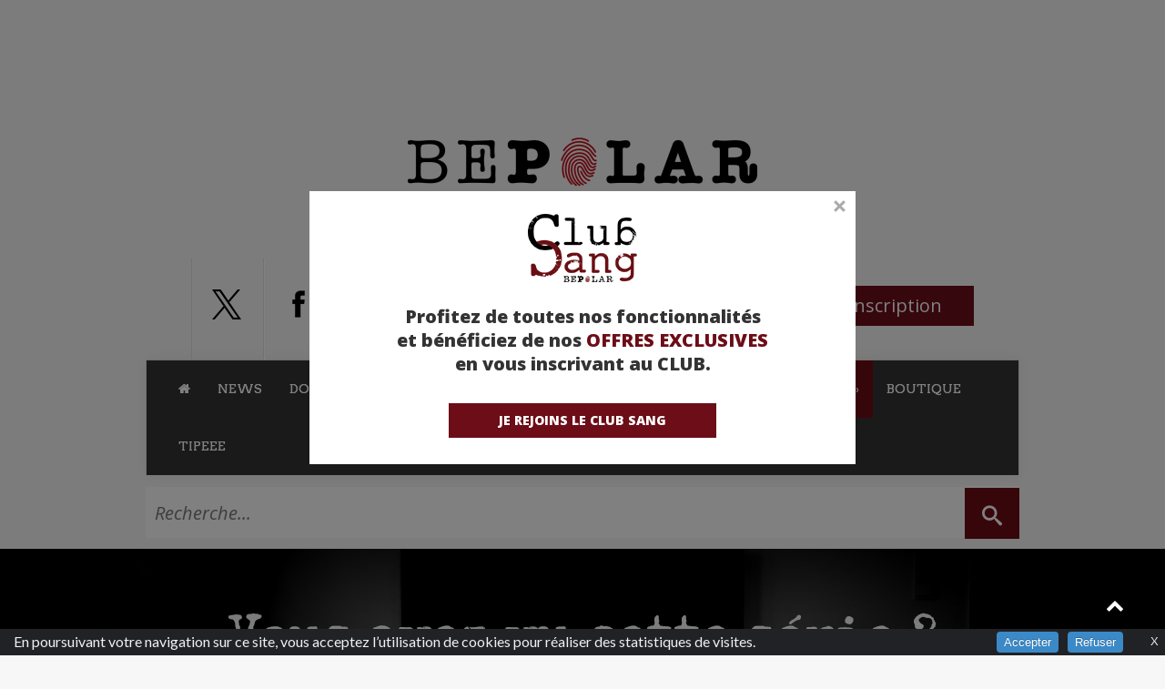

--- FILE ---
content_type: text/html; charset=utf-8
request_url: https://www.bepolar.fr/Baron-Noir-Saison-3
body_size: 175906
content:
<!DOCTYPE html>
<!--[if IE 6]>
<html id="ie6" lang="fr-FR">
<![endif]-->
<!--[if IE 7]>
<html id="ie7" lang="fr-FR">
<![endif]-->
<!--[if IE 8]>
<html id="ie8" lang="fr-FR">
<![endif]-->
<!--[if !(IE 6) | !(IE 7) | !(IE 8)  ]><!-->
<html lang="fr-FR">
<!--<![endif]-->
<head>

<!-- Load dependent stylesheets. -->
	<link href="//vjs.zencdn.net/5.3/video-js.css" rel="stylesheet">
	<link rel="stylesheet" href="squelettes/css/videojs.ads.css" type="text/css" />
	<link rel="stylesheet" href="squelettes/css/videojs.ima.css" type="text/css" />
	<style>
	.vjs-default-skin .vjs-big-play-button {
		font-size: 3em;
		/* 1.5em = 45px default */
		line-height: 1.5em;
		height: 1.5em;
		width: 3em;
		/* 0.06666em = 2px default */
		border: 0.06666em solid #fff;
		/* 0.3em = 9px default */
		border-radius: 0.3em;
		left: 50%;
		top: 50%;
		margin-left: -1.5em;
		margin-top: -0.75em;
	}
	.video-js .vjs-big-play-button
	{
	/* IE8 - has no alpha support */
	background-color: #ff0000;
	/* Opacity: 1.0 = 100%, 0.0 = 0% */
	background-color: rgba(255, 0, 0, 0.7);
	}
	</style>














<title>Baron Noir - Saison 3</title>
<meta name="description" content="Après avoir si longtemps oeuvré dans l’ombre et "fait" les deux derniers Présidents de la République, Le Baron Noir décide de présenter sa propre candidature à la présidentielle. Car en France, ce (…)" />
<meta name="keywords" content="Baron Noir - Saison 3,Français,Anna Mouglalis,François Morel,Kad Merad,Rachida Brakni,Alex Lutz,Canal + ,Thriller / Drame,Jean-Baptiste Delafon,Eric Benzekri,Baron Noir," />
<!-- Google Tag Manager -->
<script>(function (w, d, s, l, i) {
        w[l] = w[l] || []; w[l].push({
            'gtm.start':
                new Date().getTime(), event: 'gtm.js'
        }); var f = d.getElementsByTagName(s)[0],
            j = d.createElement(s), dl = l != 'dataLayer' ? '&l=' + l : ''; j.async = true; j.src =
                'https://www.googletagmanager.com/gtm.js?id=' + i + dl; f.parentNode.insertBefore(j, f);
    })(window, document, 'script', 'dataLayer', 'GTM-TD93NJX');</script>
<!-- End Google Tag Manager -->


<meta http-equiv="Content-Type" content="text/html; charset=utf-8" />
<meta name="viewport" content="width=device-width, initial-scale=1.0, maximum-scale=3.0, user-scalable=yes" />
<meta name="apple-itunes-app" content="app-id=1536162396">
<meta name="facebook-domain-verification" content="fsjmw4g3av3uns1m1p8ryhzm9ypx3f" />


<link rel="alternate" type="application/rss+xml" title="Syndiquer tout le site" href="spip.php?page=backend" />




<link rel="stylesheet" href="squelettes/css/spip.css" type="text/css" />
<script>
var mediabox_settings={"auto_detect":true,"ns":"box","tt_img":true,"sel_g":"#documents_portfolio a[type='image\/jpeg'],#documents_portfolio a[type='image\/png'],#documents_portfolio a[type='image\/gif']","sel_c":".mediabox","str_ssStart":"Diaporama","str_ssStop":"Arr\u00eater","str_cur":"{current}\/{total}","str_prev":"Pr\u00e9c\u00e9dent","str_next":"Suivant","str_close":"Fermer","str_loading":"Chargement\u2026","str_petc":"Taper \u2019Echap\u2019 pour fermer","str_dialTitDef":"Boite de dialogue","str_dialTitMed":"Affichage d\u2019un media","splash_url":"","lity":{"skin":"_simple-dark","maxWidth":"90%","maxHeight":"90%","minWidth":"400px","minHeight":"","slideshow_speed":"2500","opacite":"0.9","defaultCaptionState":"expanded"}};
</script>
<!-- insert_head_css -->
<link rel="stylesheet" href="plugins-dist/mediabox/lib/lity/lity.css?1733227732" type="text/css" media="all" />
<link rel="stylesheet" href="plugins-dist/mediabox/lity/css/lity.mediabox.css?1733227732" type="text/css" media="all" />
<link rel="stylesheet" href="plugins-dist/mediabox/lity/skins/_simple-dark/lity.css?1733227732" type="text/css" media="all" /><link rel='stylesheet' type='text/css' media='all' href='plugins-dist/porte_plume/css/barre_outils.css?1733227732' />
<link rel='stylesheet' type='text/css' media='all' href='local/cache-css/cssdyn-css_barre_outils_icones_css-4e7a500b.css?1757340421' />
<link rel='stylesheet' type='text/css' media='all' href='plugins/alertes/css/alertes.css' />
<link rel='stylesheet' type='text/css' media='all' href='plugins/auto/mesfavoris/v3.1.0/css/mesfavoris.css?1724683076' />
<link rel="stylesheet" href="plugins/auto/notation/v3.1.0/css/notation.v3.css?1724683076" type="text/css" media="all" /><link rel="stylesheet" type="text/css" href="plugins/auto/owlcarousel/v1.1.0/css/owl.carousel.css" media="screen" />
<link rel="stylesheet" type="text/css" href="plugins/auto/owlcarousel/v1.1.0/css/owl.theme.css" media="screen" />
<link rel="stylesheet" type="text/css" href="plugins/auto/owlcarousel/v1.1.0/css/owl.modeles.css" media="screen" />
<link rel="stylesheet" type="text/css" href="plugins/auto/socialtags/v4.1.0/socialtags.css?1724683076" media="all" />


<link rel="stylesheet" href="https://maxcdn.bootstrapcdn.com/font-awesome/4.5.0/css/font-awesome.min.css">
<link href='https://fonts.googleapis.com/css?family=Raleway:400,100,200,300,500,600,700,800,900' rel='stylesheet'
    type='text/css'>
<link
    href='https://fonts.googleapis.com/css?family=Open+Sans:400,300,300italic,400italic,600,600italic,700,700italic,800,800italic'
    rel='stylesheet' type='text/css'>
<link href="https://fonts.googleapis.com/css?family=Arvo" rel="stylesheet">
<link href="https://fonts.googleapis.com/css?family=Lato" rel="stylesheet">



<link rel="stylesheet" type="text/css" media="all" href="squelettes/css/jquery.qtip.min.css">




<link rel="stylesheet" href="squelettes/css/bepolar.css?1721382085" type="text/css" />

<link rel="stylesheet" href="squelettes/css/owl.css" type="text/css" />

<link rel="stylesheet" href="squelettes/css/gael.css?1721382085" type="text/css" />

<link rel="stylesheet" href="squelettes/css/component.css" type="text/css" />

<link rel="stylesheet" href="squelettes/css/default.css" type="text/css" />



<script src="prive/javascript/jquery.js?1733227730" type="text/javascript"></script>

<script src="prive/javascript/jquery.form.js?1733227730" type="text/javascript"></script>

<script src="prive/javascript/jquery.autosave.js?1733227730" type="text/javascript"></script>

<script src="prive/javascript/jquery.placeholder-label.js?1733227730" type="text/javascript"></script>

<script src="prive/javascript/ajaxCallback.js?1733227730" type="text/javascript"></script>

<script src="prive/javascript/js.cookie.js?1733227730" type="text/javascript"></script>
<!-- insert_head -->
<script src="plugins-dist/mediabox/lib/lity/lity.js?1733227732" type="text/javascript"></script>
<script src="plugins-dist/mediabox/lity/js/lity.mediabox.js?1733227732" type="text/javascript"></script>
<script src="plugins-dist/mediabox/javascript/spip.mediabox.js?1733227732" type="text/javascript"></script><script type='text/javascript' src='plugins-dist/porte_plume/javascript/jquery.markitup_pour_spip.js?1733227732'></script>
<script type='text/javascript' src='plugins-dist/porte_plume/javascript/jquery.previsu_spip.js?1743417751'></script>
<script type='text/javascript' src='local/cache-js/jsdyn-javascript_porte_plume_start_js-90df3b91.js?1757340421'></script>
<link rel='stylesheet' href='plugins/auto/fb_modeles/v1.2.0/fb_modeles.css' type='text/css' media="screen" />
<meta property="fb:page_id" content="1371508142890051" />
<script src="plugins/auto/owlcarousel/v1.1.0/javascript/owl.carousel.js" type="text/javascript"></script>
<script type='text/javascript' src='prive/javascript/js.cookie.js?1733227730'></script>
<script src='local/cache-js/jsdyn-socialtags_js-b4e829c7.js?1757340421' type='text/javascript'></script>

<link rel="stylesheet" href="plugins/auto/cibc/v1.9.0/_css/cibc_en_bas_fond_noir.css" type="text/css" media="all" />
<script type="text/javascript"><!-- 
                var cibcXiti=cibcGetCookie("cibcOptOutXITI");var paramUrlXiti=cibcGetUrlParam("cibcOptOutXITI");if(paramUrlXiti){if(paramUrlXiti=="oui"||paramUrlXiti=="non"){cibcXiti=paramUrlXiti;cibcSetCookie("cibcOptOutXITI",paramUrlXiti)}}var cibcIdga=cibcGetCookie("cibcOptOutGA");var paramUrlIdga=cibcGetUrlParam("cibcIDGA");if(paramUrlIdga){if(paramUrlIdga=="non"){cibcIdga=paramUrlIdga;cibcSetCookie("cibcOptOutGA",paramUrlIdga)}else{testidga=paramUrlIdga.replace("ua-","");testidga=testidga.replace("UA-","");testidga=testidga.replace("-","");if(isNaN(testidga)===false){cibcIdga=paramUrlIdga;cibcSetCookie("cibcOptOutGA",paramUrlIdga)}}}if(cibcIdga && cibcIdga!="non"){var gaProperty=cibcIdga;var disableStr="ga-disable-"+gaProperty;window[disableStr]=true} function cibcPath(){var cipath=window.location.pathname;cipath=cipath.substring(0,cipath.lastIndexOf("/"));if(cipath===-1)cipath="/";else cipath=cipath+"/";return cipath}function cibcHref(){return window.location.protocol+"//"+window.location.host+cibcPath()}function cibcHrefSansParam() {var cihref = document.location.href; var n = cihref.indexOf("&cibcOptOut"); if (n > 1){cihref = cihref.substring(0,n);} n = cihref.indexOf("&cibcIDGA"); if (n > 1){cihref = cihref.substring(0,n);} return cihref;}function cibcGetExpireDate(){var cookieTimeout=34128000000;var date=new Date();date.setTime(date.getTime()+cookieTimeout);var expires="expires="+date.toGMTString();return expires}function cibcSetCookie(nom,valeur){document.cookie=nom+"="+valeur+";"+cibcGetExpireDate()+"; path="+cibcPath()}function cibcSetCookieConsentOui(){document.cookie="cibcConsent=oui;"+cibcGetExpireDate()+" ; path="+cibcPath()}function cibcSetCookieConsentNon(){document.cookie="cibcConsent=non;"+cibcGetExpireDate()+" ; path="+cibcPath()}function cibcGetCookie(NomDuCookie){if(document.cookie.length>0){begin=document.cookie.indexOf(NomDuCookie+"=");if(begin!=-1){begin+=NomDuCookie.length+1;end=document.cookie.indexOf(";",begin);if(end==-1)end=document.cookie.length;return unescape(document.cookie.substring(begin,end))}}return ""}function cibcGetCookieConsent(){consentCookie=cibcGetCookie("cibcConsent");if(!consentCookie){if(document.referrer && (document.referrer.split("/")[2] == document.location.hostname) && cibcGetCookie("cibcInit")){cibcSetCookieConsentOui();consentCookie="oui"}}return consentCookie}function cibcGetUrlParam(name){name=name.replace(/[\[]/,"\\[").replace(/[\]]/,"\\]");var regex=new RegExp("[\?&]"+name+"=([^&#]*)");var results=regex.exec(window.location.search);if(results==null)return "";else return results[1]}function cibcFade(element){var op=1;var ua=navigator.userAgent.toLowerCase();var isIE=false;if(ua.indexOf("msie")!=-1){isIE=true}var timer=setInterval(function(){if(op<=0.1){clearInterval(timer);element.parentNode.removeChild(element)}else{element.style.opacity=op;if(isIE===true){element.style.filter="alpha(opacity="+op*100+")"}op-=op*0.1}},50)}function cibcDemander(){if(cibcGetCookie("spip_admin")&&2==2){cibcSetCookieConsentOui()}else{var bodytag=document.getElementsByTagName("body")[0];var div=document.createElement("div");div.setAttribute("id","banniere-cookie");div.innerHTML=decodeURIComponent("%3Cbutton%20type%3D%22button%22%20class%3D%22cicb_fermer%22%20onclick%3D%22cibcRemoveMe%28%29%3B%22%3E%3Cspan%3EX%3C%2Fspan%3E%3C%2Fbutton%3E%3Cdiv%20class%3D%22cicb_texte%22%3EEn%20poursuivant%20votre%20navigation%20sur%20ce%20site%2C%20vous%20acceptez%20l%26%238217%3Butilisation%20de%20cookies%20pour%20r%C3%A9aliser%20des%20statistiques%20de%20visites.%3C%2Fdiv%3E%3Cdiv%20class%3D%22cicb_boutons%22%3E%3Cbutton%20type%3D%22button%22%20class%3D%22bouton%20accepte%22%20onclick%3D%22javascript%3AcibcAccepte%28%29%22%3EAccepter%3C%2Fbutton%3E%3Cbutton%20type%3D%22button%22%20class%3D%22bouton%20refus%22%20onclick%3D%22javascript%3AcibcRefuse%28%29%22%3ERefuser%3C%2Fbutton%3E%3C%2Fdiv%3E");bodytag.insertBefore(div,bodytag.firstChild);cibcSetCookie("cibcInit","oui");}}function cibcRefuse(){cibcSetCookieConsentNon();var element = document.getElementById("banniere-cookie"); element.parentNode.removeChild(element);}function cibcAccepte(){cibcSetCookieConsentOui();var element=document.getElementById("banniere-cookie");element.parentNode.removeChild(element)}function cibcRemoveMe(){cibcSetCookieConsentOui();var element=document.getElementById("banniere-cookie");cibcFade(element)}function cibcRetour(){divRetour = document.getElementById("cibcRetour");if(divRetour!=null){if(divRetour.firstChild.className=="cibcRetour"){divRetour.firstChild.href = document.referrer;}}}function cibcOptOutExterne(){if(1==2){var cibcLiens=document.getElementsByTagName("a");for(var i=0;i<cibcLiens.length;i++){if(cibcLiens[i].className.substring(0,10)=="cibcOptOut"){cibcLiens[i].id="cibc"+i;cibcLiens[i].setAttribute("onclick","cibcCreerImg(this.id); return false;");cibcTableauOptOutExterne["cibc"+i]=cibcLiens[i].href;cibcLiens[i].href=""}}}}function cibcCreerImg(i){if(cibcTableauOptOutExterne[i]!==undefined&&cibcTableauOptOutExterne[i]){var element=document.getElementById(i);var img=document.createElement("img");img.setAttribute("src",cibcTableauOptOutExterne[i]);element.insertBefore(img,element.firstChild);cibcTableauOptOutExterne[i]=""}return false}function cibcAfficheLien(valeur_param,valeur_cookie){if(1==2){divOptout=document.getElementById("cibcOptOut"+valeur_param);if(divOptout!=null){divOptout.firstChild.className="spip_in";if(valeur_cookie&&valeur_cookie!="non"){divOptout.style.display="none"}else{divOptout.style.display="inline"}}divOptin=document.getElementById("cibcOptIn"+valeur_param);if(divOptin!=null){divOptin.firstChild.className="spip_in";if(valeur_cookie&&valeur_cookie!="non"){divOptin.style.display="inline"}else{divOptin.style.display="none"}}}}function cibcOptOut(){consentCookie=cibcGetCookieConsent();if(consentCookie=="oui")return"non";else if(consentCookie=="non")return"oui";else return ""}function cibcOptOutXITI(){return cibcXiti}function cibcOptOutGA(){return cibcIdga}function cibcLoad(){var consentCookie=cibcGetCookieConsent();var cibcParams=[];var cibcCookies=[];cibcParams[0]="CIBC";cibcCookies[0]="";cibcParams[1]="GA";cibcParams[2]="XITI";cibcCookies[1]=cibcGetCookie("cibcOptOutGA");cibcCookies[2]=cibcGetCookie("cibcOptOutXITI");cibcOptOutExterne();cibcRetour();var paramUrl=cibcGetUrlParam("cibcOptOut");if(paramUrl=="oui"){cibcSetCookieConsentNon();consentCookie="non";for(var i=1;i<cibcCookies.length;i++){if(cibcCookies[i]){cibcSetCookie("cibcOptOut"+cibcParams[i],"oui")};cibcCookies[i]="oui";}}if(paramUrl=="non"){cibcSetCookieConsentOui();consentCookie="oui";for(var i=1;i<cibcCookies.length;i++){if(cibcCookies[i]){cibcSetCookie("cibcOptOut"+cibcParams[i],"non")};cibcCookies[i]="non";}}if(!consentCookie){if(document.referrer && (document.referrer.split("/")[2] == document.location.hostname) && cibcGetCookie("cibcInit")){cibcSetCookieConsentOui();consentCookie="oui"}else{cibcDemander()}}var divOptout="";var divOptin="";if(consentCookie=="oui")cibcCookies[0]="non";else if(consentCookie=="non")cibcCookies[0]="oui";for(var i=0;i<cibcParams.length;i++){cibcAfficheLien(cibcParams[i],cibcCookies[i]);}}var cibcTableauOptOutExterne=[];if(window.jQuery){jQuery(document).ready(function($){cibcLoad()})}else{window.onload=function(){cibcLoad()}}
                 -->
                </script>



<script type="text/javascript" src="squelettes/js/jquery-migrate-3.4.1.min.js"></script>


<script type="text/javascript" src="squelettes/js/menu.js"></script>

<script type="text/javascript" src="squelettes/js/superfish.js"></script>

<script type="text/javascript" src="squelettes/js/custom.js"></script>

<script type="text/javascript" src="squelettes/js/html5.js"></script>

<script type="text/javascript" src="squelettes/js/jquery.MetaData.js"></script>

<script type="text/javascript" src="squelettes/js/jquery.rating.pack.js"></script>

<script type="text/javascript" src="squelettes/js/modernizr.custom.js"></script>

<script type="text/javascript" src="squelettes/js/js.cookie.js"></script>
<script data-ad-client="ca-pub-4579848716672793" async
    src="https://pagead2.googlesyndication.com/pagead/js/adsbygoogle.js"></script>



<script src='https://securepubads.g.doubleclick.net/tag/js/gpt.js'></script>


    <!-- film -->
    <script>
        var googletag = googletag || {};
        googletag.cmd = googletag.cmd || [];
    </script>

    <script>
        googletag.cmd.push(function () {
            googletag.defineSlot('/5646810647/dfp-Bepolar-CinéSérie-958x120', [[1, 1], [728, 90]], 'div-gpt-ad-1604071670517-0').addService(googletag.pubads());
            googletag.defineSlot('/5646810647/dfp-BePolar-Hab-giga-mega', [[728, 90], [1600, 300], [950, 250]], 'div-gpt-ad-1487851248594-0').addService(googletag.pubads());
            googletag.defineSlot('/5646810647/dfp-BePolar-Pave-GA', [[300, 600], [300, 250]], 'div-gpt-ad-1487851248594-1').addService(googletag.pubads());
            //googletag.defineSlot('/5646810647/test_bp', [[300, 600], [768, 231], [640, 100]], 'div-gpt-ad-1696942032089-0').addService(googletag.pubads());
            googletag.pubads().enableSingleRequest();
            googletag.pubads().collapseEmptyDivs();
            googletag.pubads().enableSyncRendering();
            googletag.enableServices();
        });
    </script>
    <script async src="https://securepubads.g.doubleclick.net/tag/js/gpt.js"></script>
    
    
        
            
                <script>
                    var googletag = googletag || {};
                    googletag.cmd = googletag.cmd || [];
                </script>

                <script>
                    googletag.cmd.push(function () {
                        // googletag.defineSlot('/5646810647/dfp-BePolar-interstitiel', [1, 1], 'div-gpt-ad-1488982507935-0').addService(googletag.pubads());
                        googletag.defineSlot('/5646810647/dfp-BePolar-interstitiel', [1, 1], 'div-gpt-ad-1598365825515-0').addService(googletag.pubads());
                        googletag.defineSlot('/5646810647/dfp-Bepolar-958x120', [[1, 1], [728, 90]], 'div-gpt-ad-1604071754145-0').addService(googletag.pubads());
                        googletag.defineSlot('/5646810647/dfp-BePolar-Hab-giga-mega', [[728, 90], [1600, 300], [950, 250]], 'div-gpt-ad-1487851248594-0').addService(googletag.pubads());
                        googletag.defineSlot('/5646810647/dfp-BePolar-Pave-GA', [[300, 600], [300, 250]], 'div-gpt-ad-1487851248594-1').addService(googletag.pubads());
                        //googletag.defineSlot('/5646810647/test_bp', [[300, 600], [768, 231], [640, 100]], 'div-gpt-ad-1696942032089-0').addService(googletag.pubads());
                        googletag.pubads().enableSingleRequest();
                        googletag.pubads().collapseEmptyDivs();
                        googletag.pubads().enableSyncRendering();
                        googletag.enableServices();
                    });
                </script>
                </ /B_dfpGigaCustomSerie>
                </ /B_dfpGigaCustomBD>
                </ /B_dfpGigaCustomLivre>

                </ /B_dfpGigaCustomCine>

                
                
                <link rel="icon" type="image/png" href="squelettes/favicon.png" />
                
                <link rel="icon" type="image/x-icon" href="squelettes/favicon.ico" />
                
                <link rel="shortcut icon" type="image/x-icon" href="squelettes/favicon.ico" />

                
                


                
                <script>
                    (function (i, s, o, g, r, a, m) {
                        i['GoogleAnalyticsObject'] = r; i[r] = i[r] || function () {
                            (i[r].q = i[r].q || []).push(arguments)
                        }, i[r].l = 1 * new Date(); a = s.createElement(o),
                            m = s.getElementsByTagName(o)[0]; a.async = 1; a.src = g; m.parentNode.insertBefore(a, m)
                    })(window, document, 'script', 'https://www.google-analytics.com/analytics.js', 'ga');

                    ga('create', 'UA-91011828-1', 'auto');
                    ga('send', 'pageview');

                </script>
                <!-- Global site tag (gtag.js) - Google Ads: 801724672 -->
                <script async src="https://www.googletagmanager.com/gtag/js?id=AW-801724672"></script>
                <script> window.dataLayer = window.dataLayer || []; function gtag() { dataLayer.push(arguments); } gtag('js', new Date()); gtag('config', 'AW-801724672');</script>

                <!-- Event snippet for Trafic bepolar conversion page In your html page, add the snippet and call gtag_report_conversion when someone clicks on the chosen link or button. -->
                <script> function gtag_report_conversion(url) { var callback = function () { if (typeof (url) != 'undefined') { window.location = url; } }; gtag('event', 'conversion', { 'send_to': 'AW-801724672/Mhn4CJqozooBEICypf4C', 'event_callback': callback }); return false; }</script>

                
                <script>
                    !function (f, b, e, v, n, t, s) {
                        if (f.fbq) return; n = f.fbq = function () {
                            n.callMethod ?
                            n.callMethod.apply(n, arguments) : n.queue.push(arguments)
                        };
                        if (!f._fbq) f._fbq = n; n.push = n; n.loaded = !0; n.version = '2.0';
                        n.queue = []; t = b.createElement(e); t.async = !0;
                        t.src = v; s = b.getElementsByTagName(e)[0];
                        s.parentNode.insertBefore(t, s)
                    }(window, document, 'script',
                        'https://connect.facebook.net/en_US/fbevents.js');
                    fbq('init', '2312657299060711');
                    fbq('track', 'PageView');
                </script>
                <script>
                    !function (w, d, t) {
                      w.TiktokAnalyticsObject=t;var ttq=w[t]=w[t]||[];ttq.methods=["page","track","identify","instances","debug","on","off","once","ready","alias","group","enableCookie","disableCookie"],ttq.setAndDefer=function(t,e){t[e]=function(){t.push([e].concat(Array.prototype.slice.call(arguments,0)))}};for(var i=0;i<ttq.methods.length;i++)ttq.setAndDefer(ttq,ttq.methods[i]);ttq.instance=function(t){for(var e=ttq._i[t]||[],n=0;n<ttq.methods.length;n++)ttq.setAndDefer(e,ttq.methods[n]);return e},ttq.load=function(e,n){var i="https://analytics.tiktok.com/i18n/pixel/events.js";ttq._i=ttq._i||{},ttq._i[e]=[],ttq._i[e]._u=i,ttq._t=ttq._t||{},ttq._t[e]=+new Date,ttq._o=ttq._o||{},ttq._o[e]=n||{};var o=document.createElement("script");o.type="text/javascript",o.async=!0,o.src=i+"?sdkid="+e+"&lib="+t;var a=document.getElementsByTagName("script")[0];a.parentNode.insertBefore(o,a)};
                    
                      ttq.load('CGCRQFJC77U734TI1ATG');
                      ttq.page();
                    }(window, document, 'ttq');
                    </script>
                <noscript><img height="1" width="1" style="display:none"
                        src="https://www.facebook.com/tr?id=2312657299060711&ev=PageView&noscript=1" /></noscript>

                
                <link rel="stylesheet"
                    href="//googleads.github.io/videojs-ima/node_modules/video.js/dist/video-js.min.css" />
                <link rel="stylesheet"
                    href="//googleads.github.io/videojs-ima/node_modules/videojs-contrib-ads/dist/videojs.ads.css" />
                <link rel="stylesheet" href="//googleads.github.io/videojs-ima/dist/videojs.ima.css" />
                <style>
                    .vjs-default-skin .vjs-big-play-button {
                        font-size: 3em;
                        /* 1.5em=45px default */ line-height: 1.5em;
                        height: 1.5em;
                        width: 3em;
                        /* 0.06666em = 2px default */
                        border: 0.06666em solid #fff;
                        /* 0.3em = 9px default */
                        border-radius: 0.3em;
                        left: 50%;
                        top: 50%;
                        margin-left: -1.5em;
                        margin-top: -0.75em;
                    }

                    .video-js .vjs-big-play-button {
                        /* IE8 - has no alpha support */
                        background-color: #ff0000;
                        /* Opacity: 1.0 = 100%, 0.0 = 0% */
                        background-color: rgba(255, 0, 0, 0.7);
                    }
                </style>
                <!-- Quantcast Choice. Consent Manager Tag v2.0 (for TCF 2.0) -->
                <script type="text/javascript" async="true">
                    (function () {
                        var host = window.location.hostname;
                        var element = document.createElement('script');
                        var firstScript = document.getElementsByTagName('script')[0];
                        <!-- var url = 'https://quantcast.mgr.consensu.org'
                                          .concat('/choice/', '6Fv0cGNfc_bw8', '/', host, '/choice.js') -->
                        var uspTries = 0;
                        var uspTriesLimit = 3;
                        element.async = true;
                        element.type = 'text/javascript';
                        element.src = url;

                        firstScript.parentNode.insertBefore(element, firstScript);

                        function makeStub() {
                            var TCF_LOCATOR_NAME = '__tcfapiLocator';
                            var queue = [];
                            var win = window;
                            var cmpFrame;

                            function addFrame() {
                                var doc = win.document;
                                var otherCMP = !!(win.frames[TCF_LOCATOR_NAME]);

                                if (!otherCMP) {
                                    if (doc.body) {
                                        var iframe = doc.createElement('iframe');

                                        iframe.style.cssText = 'display:none';
                                        iframe.name = TCF_LOCATOR_NAME;
                                        doc.body.appendChild(iframe);
                                    } else {
                                        setTimeout(addFrame, 5);
                                    }
                                }
                                return !otherCMP;
                            }

                            function tcfAPIHandler() {
                                var gdprApplies;
                                var args = arguments;

                                if (!args.length) {
                                    return queue;
                                } else if (args[0] === 'setGdprApplies') {
                                    if (
                                        args.length > 3 &&
                                        args[2] === 2 &&
                                        typeof args[3] === 'boolean'
                                    ) {
                                        gdprApplies = args[3];
                                        if (typeof args[2] === 'function') {
                                            args[2]('set', true);
                                        }
                                    }
                                } else if (args[0] === 'ping') {
                                    var retr = {
                                        gdprApplies: gdprApplies,
                                        cmpLoaded: false,
                                        cmpStatus: 'stub'
                                    };

                                    if (typeof args[2] === 'function') {
                                        args[2](retr);
                                    }
                                } else {
                                    queue.push(args);
                                }
                            }

                            function postMessageEventHandler(event) {
                                var msgIsString = typeof event.data === 'string';
                                var json = {};

                                try {
                                    if (msgIsString) {
                                        json = JSON.parse(event.data);
                                    } else {
                                        json = event.data;
                                    }
                                } catch (ignore) { }

                                var payload = json.__tcfapiCall;

                                if (payload) {
                                    window.__tcfapi(
                                        payload.command,
                                        payload.version,
                                        function (retValue, success) {
                                            var returnMsg = {
                                                __tcfapiReturn: {
                                                    returnValue: retValue,
                                                    success: success,
                                                    callId: payload.callId
                                                }
                                            };
                                            if (msgIsString) {
                                                returnMsg = JSON.stringify(returnMsg);
                                            }
                                            event.source.postMessage(returnMsg, '*');
                                        },
                                        payload.parameter
                                    );
                                }
                            }

                            while (win) {
                                try {
                                    if (win.frames[TCF_LOCATOR_NAME]) {
                                        cmpFrame = win;
                                        break;
                                    }
                                } catch (ignore) { }

                                if (win === window.top) {
                                    break;
                                }
                                win = win.parent;
                            }
                            if (!cmpFrame) {
                                addFrame();
                                win.__tcfapi = tcfAPIHandler;
                                win.addEventListener('message', postMessageEventHandler, false);
                            }
                        };

                        if (typeof module !== 'undefined') {
                            module.exports = makeStub;
                        } else {
                            makeStub();
                        }

                        var uspStubFunction = function () {
                            var arg = arguments;
                            if (typeof window.__uspapi !== uspStubFunction) {
                                setTimeout(function () {
                                    if (typeof window.__uspapi !== 'undefined') {
                                        window.__uspapi.apply(window.__uspapi, arg);
                                    }
                                }, 500);
                            }
                        };

                        var checkIfUspIsReady = function () {
                            uspTries++;
                            if (window.__uspapi === uspStubFunction && uspTries < uspTriesLimit) {
                                console.warn('USP is not accessible');
                            } else {
                                clearInterval(uspInterval);
                            }
                        };

                        if (typeof window.__uspapi === 'undefined') {
                            window.__uspapi = uspStubFunction;
                            var uspInterval = setInterval(checkIfUspIsReady, 6000);
                        }
                    })();
                </script>
                <!-- End Quantcast Choice. Consent Manager Tag v2.0 (for TCF 2.0) -->

                <script type="text/javascript" async=true>
                    var elem = document.createElement('script');
                  <!-- elem.src = 'https://quantcast.mgr.consensu.org/cmp.js'; -->
                    elem.async = true;
                    elem.type = "text/javascript";
                    var scpt = document.getElementsByTagName('script')[0];
                    scpt.parentNode.insertBefore(elem, scpt);
                    (function () {
                        var gdprAppliesGlobally = false;
                        function addFrame() {
                            if (!window.frames['__cmpLocator']) {
                                if (document.body) {
                                    var body = document.body,
                                        iframe = document.createElement('iframe');
                                    iframe.style = 'display:none';
                                    iframe.name = '__cmpLocator';
                                    body.appendChild(iframe);
                                } else {
                                    setTimeout(addFrame, 5);
                                }
                            }
                        }
                        addFrame();
                        function cmpMsgHandler(event) {
                            var msgIsString = typeof event.data === "string";
                            var json;
                            if (msgIsString) {
                                json = event.data.indexOf("__cmpCall") != -1 ? JSON.parse(event.data) : {};
                            } else {
                                json = event.data;
                            }
                            if (json.__cmpCall) {
                                var i = json.__cmpCall;
                                window.__cmp(i.command, i.parameter, function (retValue, success) {
                                    var returnMsg = {
                                        "__cmpReturn": {
                                            "returnValue": retValue,
                                            "success": success,
                                            "callId": i.callId
                                        }
                                    };
                                    event.source.postMessage(msgIsString ?
                                        JSON.stringify(returnMsg) : returnMsg, '*');
                                });
                            }
                        }
                        window.__cmp = function (c) {
                            var b = arguments;
                            if (!b.length) {
                                return __cmp.a;
                            }
                            else if (b[0] === 'ping') {
                                b[2]({
                                    "gdprAppliesGlobally": gdprAppliesGlobally,
                                    "cmpLoaded": false
                                }, true);
                            } else if (c == '__cmp')
                                return false;
                            else {
                                if (typeof __cmp.a === 'undefined') {
                                    __cmp.a = [];
                                }
                                __cmp.a.push([].slice.apply(b));
                            }
                        }
                        window.__cmp.gdprAppliesGlobally = gdprAppliesGlobally;
                        window.__cmp.msgHandler = cmpMsgHandler;
                        if (window.addEventListener) {
                            window.addEventListener('message', cmpMsgHandler, false);
                        }
                        else {
                            window.attachEvent('onmessage', cmpMsgHandler);
                        }
                    })();
                    window.__cmp('init', {
                        'Language': 'fr',
                        'Initial Screen Body Text Option': 1,
                        'Publisher Name': 'Moneytizer',
                        'Default Value for Toggles': 'on',
                        'UI Layout': 'banner',
                        'No Option': false,
                    });
                </script>
                <style>
                    .qc-cmp-button,
                    .qc-cmp-button.qc-cmp-secondary-button:hover {
                        background-color: #000000 !important;
                        border-color: #000000 !important;
                    }

                    .qc-cmp-button:hover,
                    .qc-cmp-button.qc-cmp-secondary-button {
                        background-color: transparent !important;
                        border-color: #000000 !important;
                    }

                    .qc-cmp-alt-action,
                    .qc-cmp-link {
                        color: #000000 !important;
                    }

                    .qc-cmp-button,
                    .qc-cmp-button.qc-cmp-secondary-button:hover {
                        color: #ffffff !important;
                    }

                    .qc-cmp-button:hover,
                    .qc-cmp-button.qc-cmp-secondary-button {
                        color: #000000 !important;
                    }

                    .qc-cmp-small-toggle,
                    .qc-cmp-toggle {
                        background-color: #000000 !important;
                        border-color: #000000 !important;
                    }

                    .qc-cmp-main-messaging,
                    .qc-cmp-messaging,
                    .qc-cmp-sub-title,
                    .qc-cmp-privacy-settings-title,
                    .qc-cmp-purpose-list,
                    .qc-cmp-tab,
                    .qc-cmp-title,
                    .qc-cmp-vendor-list,
                    .qc-cmp-vendor-list-title,
                    .qc-cmp-enabled-cell,
                    .qc-cmp-toggle-status,
                    .qc-cmp-table,
                    .qc-cmp-table-header {
                        color: #000000 !important;
                    }

                    .qc-cmp-ui {
                        background-color: #ffffff !important;
                    }

                    .qc-cmp-table,
                    .qc-cmp-table-row {
                        border: 1px solid !important;
                        border-color: #000000 !important;
                    }

                    #qcCmpButtons a {
                        text-decoration: none !important;

                    }

                    #qcCmpButtons button {
                        margin-top: 65px;
                    }


                    @media screen and (min-width: 851px) {
                        /* #qcCmpButtons a {
            position: absolute;
            bottom: 10%;
            left: 60px;
    } */
                    }

                    .qc-cmp-qc-link-container {
                        display: none;
                    }
                </style>
<meta property="og:title" content="Baron Noir - Saison 3" />
<meta property="og:type" content="website" />
<meta property="og:image" content="https://www.bepolar.fr/IMG/logo/arton16685.jpg" />
<meta property="og:image:secure" content="https://www.bepolar.fr/IMG/logo/arton16685.jpg" />
<meta property="og:url" content="https://www.bepolar.fr/Baron-Noir-Saison-3" />
<meta property="og:description" content="Après avoir si longtemps oeuvré dans l’ombre et "fait" les deux derniers Présidents de la République, Le Baron Noir décide de présenter sa propre candidature à la présidentielle. Car en France, ce scrutin-roi est la "mère de toutes les batailles", l’élection autour de laquelle tout s’organise et se redispose. Tout en dépend : les autres élections, le sort des partis et de leurs dirigeants. Or, dans le contexte international de montée du populisme, cette élection si particulière dont d’aucuns professent qu’elle " rend fou ", devient aussi ouverte qu’incertaine. Si notre héros cumule les handicaps - trop "ancien monde" pour faire neuf, un casier judiciaire qu’il traine comme un boulet - il dispose néanmoins d’une force rare qui semblait endormie pour toujours à l’heure des fake news et des réseaux sociaux : le sens politique." />
<meta property="og:video" content="" />
<meta property="og:video:type" content="video/mp4" />
<meta property="og:locale" content="fr_FR" />
<meta property="og:site_name" content="Polar et Thriller | BePolar "/>
<meta name="twitter:card" content="summary" />
<meta name="twitter:site" content="@BePolar3" />
<meta name="twitter:title" content="Baron Noir - Saison 3" />
<meta name="twitter:description" content="Après avoir si longtemps oeuvré dans l’ombre et "fait" les deux derniers..." />
<meta name="twitter:image" content="https://www.bepolar.fr/IMG/logo/arton16685.jpg" />

<link rel="canonical" href="https://www.bepolar.fr/Baron-Noir-Saison-3" />
<meta name="syndication-source" content="https://www.bepolar.fr/Baron-Noir-Saison-3">
<meta name="original-source" content="https://www.bepolar.fr/Baron-Noir-Saison-3">
<meta name="robots" content="max-snippet:-1, max-image-preview:large, max-video-preview:-1">
<style>
.thumbnail-fiche-bg {
	
}
</style>
<link rel="stylesheet" href="squelettes/css/espace-membre.css?1697021562" type="text/css" />

<script>
   
    /* BePolar */

    !function(a,b,c){"use strict";function d(a){var b=e[c]||{};e[c]=b,b[a]||(b[a]=function(){e._queue[c].push({method:a,args:Array.prototype.slice.apply(arguments)})})}var e=a.scimhtiraidem||{},f="init call config push pushDefault addProperties addProperty onFinish onStart _reset".split(" ");e._queue=e._queue||{},e._names=e._names||[],e._names.push(c),e._queue[c]=e._queue[c]||[],e._startTime=(new Date).getTime(),e._snippetVersion="2.0";for(var g=0;g<f.length;g++)d(f[g]);a.scimhtiraidem=e,a[c]=e[c];var h=b.createElement("script");h.setAttribute("type","text/javascript"),h.setAttribute("src","//static.mediarithmics.com/tag/1/tag.min.js"),h.setAttribute("async","true"),b.getElementsByTagName("script")[0].parentNode.appendChild(h)}(window,document,"klox");
    klox.init("kx_perfecto_bePolar");
    var page_view_properties = {};
    page_view_properties["interest"] = "culture";
    page_view_properties["category"] = "Films et Séries Polar"; /* String */
    page_view_properties["subCategory"] = ["Séries TV"]; /* [String] */
    page_view_properties["genre"] = ["Thriller / Drame"]; /* [String] */
    page_view_properties["title"] = "Baron Noir - Saison 3"; /* String */
    page_view_properties["releaseDate"] = "2020-02-10"; /* Date */

    klox.push("page_view", page_view_properties);
</script>

</head>
<body class="pas_surlignable page_article page_Fiche p_films" itemscope itemtype="http://schema.org/WebPage">
<!-- Google Tag Manager (noscript) -->
<noscript><iframe src="https://www.googletagmanager.com/ns.html?id=GTM-TD93NJX"
	height="0" width="0" style="display:none;visibility:hidden"></iframe></noscript>
	<!-- End Google Tag Manager (noscript) -->
<div id="topbar" class="dfp">
 <!-- /5646810647/dfp-BePolar-Hab-giga-mega -->
	<div id='div-gpt-ad-1487851248594-0' style="text-align:center;"z>
	<script>
	googletag.cmd.push(function() { googletag.display('div-gpt-ad-1487851248594-0'); });
	</script>
	</div>

	<!-- /5646810647/dfp-BePolar-interstitiel -->
	<div id='div-gpt-ad-1598365825515-0' style='width: 1px; height: 1px;'>
	  <script>
	    googletag.cmd.push(function() { googletag.display('div-gpt-ad-1598365825515-0'); });
	  </script>
	</div>
</div>
<!-- /5646810647/test_bp -->
<div id='div-gpt-ad-1696942032089-0' style='min-width: 300px; min-height: 100px;'>
	<script>
	  googletag.cmd.push(function() { googletag.display('div-gpt-ad-1696942032089-0'); });
	</script>
  </div>
<div>
	<header id="main-header">
		<div class="container">
			<div class="atcenter"><!-- #top-navigation -->
				
				<div id="logo"><a href="https://www.bepolar.fr" title="Polar et Thriller | BePolar "><img
	src="local/cache-vignettes/L454xH179/siteon0-efedc.png?1736778973" class='img-responsive' width='454' height='179'
	alt="" id='logo' /></a></div>
			</div>
			<div class="menu_btn">
				<div id="nav-icon4">
				  <span></span>
				  <span></span>
				  <span></span>
				</div>
			</div>
			<div class="menu_mobile">
				<div class="menu_site">
				

					
					<ul class="">
						<li class="menu-entree item menu-items__item menu-items__item_accueil">
		<a href="https://www.bepolar.fr" class="menu-items__lien"><i class="fa fa-home fa-bep" aria-hidden="true"></i></a>
								
						 
							</li>
						
						<li class="menu-entree item menu-items__item menu-items__item_objet menu-items__item_rubrique">
		<a href="News-Polar" class="menu-items__lien">News</a>
								
						 
							</li>
						
						<li class="menu-entree item menu-items__item menu-items__item_objet menu-items__item_rubrique">
		<a href="Les-dossiers-noirs" class="menu-items__lien">Dossiers</a>
								<ul id="top-menu" class="menu-item menu-item nav sf-js-enabled ">
		<li class="menu-entree item menu-items__item menu-items__item_objet menu-items__item_rubrique">
		<a href="Sherlock-Holmes-les-20-meilleurs-films-et-series" class="menu-items__lien">Sherlock Holmes LES 20 MEILLEURS FILMS ET SÉRIES</a>
		 
			</li>
		
		<li class="menu-entree item menu-items__item menu-items__item_objet menu-items__item_rubrique">
		<a href="Top-40-des-comedies-policieres-cultes" class="menu-items__lien">Top 40 des comédies policières cultes</a>
		 
			</li>
		
		<li class="menu-entree item menu-items__item menu-items__item_objet menu-items__item_rubrique">
		<a href="Les-100-meilleurs-films-thrillers-de-BePolar" class="menu-items__lien">Les 100 meilleurs films thrillers de BePolar</a>
		 
			</li>
		
		<li class="menu-entree item menu-items__item menu-items__item_objet menu-items__item_rubrique">
		<a href="Les-reines-du-polar" class="menu-items__lien">LES REINES DU POLAR</a>
		 
			</li>
		
		<li class="menu-entree item menu-items__item menu-items__item_objet menu-items__item_rubrique">
		<a href="Les-25-polars-cultes-d-Alfred-Hitchcock" class="menu-items__lien">LES 25 POLARS CULTES D’ALFRED HITCHCOCK</a>
		 
			</li>
		
		<li class="menu-entree item menu-items__item menu-items__item_objet menu-items__item_rubrique">
		<a href="Les-meilleurs-livres-sur-le-crime-organise" class="menu-items__lien">LE CRIME ORGANISÉ</a>
		 
			</li>
		
		<li class="menu-entree item menu-items__item menu-items__item_objet menu-items__item_rubrique #SerialKillers de fiction">
		<a href="Les-meilleurs-livres-de-serial-killers" class="menu-items__lien">Les #SerialKillers dans la littérature</a>
		 
			</li>
		
		<li class="menu-entree item menu-items__item menu-items__item_objet menu-items__item_rubrique">
		<a href="Petite-histoire-du-roman-polar" class="menu-items__lien">HISTOIRE DU ROMAN POLAR</a>
		 
			</li>
		
		<li class="menu-entree item menu-items__item menu-items__item_objet menu-items__item_rubrique">
		<a href="Le-Crime-au-feminin" class="menu-items__lien">LE CRIME AU FÉMININ</a>
		 
			</li>
		
		<li class="menu-entree item menu-items__item menu-items__item_objet menu-items__item_rubrique">
		<a href="Les-serial-killers-les-plus-celebres-du-cinema-et-des-series-TV" class="menu-items__lien">#SERIALKILLERS LES PLUS CÉLÈBRES DU CINÉMA (ET DES SÉRIES)</a>
		 
			</li>
		
		<li class="menu-entree item menu-items__item menu-items__item_objet menu-items__item_rubrique">
		<a href="Petite-histoire-du-polar-au-cinema" class="menu-items__lien">HISTOIRE DU POLAR AU CINÉMA</a>
		 
			</li>
		
		
	</ul>
						 
							</li>
						
						<li class="menu-entree item menu-items__item menu-items__item_objet menu-items__item_rubrique">
		<a href="Un-certain-gout-pour-le-noir-le-podcast" class="menu-items__lien">Podcast &amp; TV</a>
								<ul id="top-menu" class="menu-item menu-item nav sf-js-enabled ">
		<li class="menu-entree item menu-items__item menu-items__item_objet menu-items__item_rubrique">
		<a href="BePolar-TV" class="menu-items__lien">BePolar TV</a>
		 
			</li>
		
		<li class="menu-entree item menu-items__item menu-items__item_objet menu-items__item_rubrique">
		<a href="Un-certain-gout-pour-le-noir-le-podcast" class="menu-items__lien">PODCAST&nbsp;: Un certain Goût pour le Noir</a>
		 
			</li>
		
		<li class="menu-entree item menu-items__item menu-items__item_objet menu-items__item_rubrique">
		<a href="Le-Journal-du-Polar" class="menu-items__lien">Le Journal du Polar</a>
		 
			</li>
		
		<li class="menu-entree item menu-items__item menu-items__item_objet menu-items__item_rubrique">
		<a href="La-Minute-du-Crime" class="menu-items__lien">La Minute du Crime</a>
		 
			</li>
		
		
	</ul>
						 
							</li>
						
						<li class="menu-entree item menu-items__item menu-items__item_objet menu-items__item_rubrique">
		<a href="Livres-Polar" class="menu-items__lien">Livres &amp; BD</a>
								
						 
							</li>
						
						<li class="menu-entree item menu-items__item menu-items__item_objet menu-items__item_rubrique on active">
		<a href="Films-et-Series-Polar" class="menu-items__lien">Films &amp; Séries</a>
								
						 
							</li>
						
						
						
						<li class="menu-entree item menu-items__item menu-items__item_objet menu-items__item_rubrique mea">
		<a href="Operations-speciales" class="menu-items__lien">Club Sang</a>
								<ul id="top-menu" class="menu-item menu-item nav sf-js-enabled ">
		
		
		
		
		<li class="menu-entree item menu-items__item menu-items__item_objet menu-items__item_rubrique">
		<a href="Operations-speciales" class="menu-items__lien">Les Opérations Club</a>
		 
			</li>
		
		<li class="menu-entree item menu-items__item menu-items__item_objet menu-items__item_article">
		<a href="FAQ" class="menu-items__lien">FAQ</a>
		 
			</li>
		
		<li class="menu-entree item menu-items__item menu-items__item_lien">
		<a href="https://www.bepolar.fr/Enqueteurs" class="menu-items__lien">Les Enquêteurs</a>
		 
			</li>
		
		
	</ul>
						 
							</li>
						
						
						
						
						
						
								
						
						<li class="menu-entree item menu-items__item menu-items__item_lien">
		<a href="https://www.bepolar.fr/BOUTIQUE#!/" class="menu-items__lien">BOUTIQUE</a>
						 
							</li>
						
						<li class="menu-entree item menu-items__item menu-items__item_lien">
		<a href="https://fr.tipeee.com/bepolar1" class="menu-items__lien">Tipeee</a>
						 
							</li>
						
						
					</ul>
					

				
				</div>
				<div class="menu_social">
					<ul>
						<li class="twitter">
							<a href="https://twitter.com/BePolar3" target="_blank" title="Suivez-nous sur Twitter">
								<span class="fa fa-twitter"></span>
							</a>
						</li>
						<li class="instagram">
							<a href="https://www.instagram.com/bepolar.fr/" rel="alternate" target="_blank" title="Suivez-nous sur Instagram">
								<span class="fa fa-instagram"></span>
							</a>
						</li>
						<li class="youtube">
							<a href="https://www.youtube.com/channel/UCRe2NY11xcQboRv4MzdVnYw" target="_blank" title="Suivez-nous sur Youtube">
								<span class="fa fa-youtube"></span>
							</a>
						</li>
						<li class="tiktok">
							<a href="https://www.tiktok.com/@bepolar.fr/" target="_blank" title="Suivez-nous sur Tiktok">
								<span class="fa fa-tiktok"><svg xmlns="http://www.w3.org/2000/svg" viewBox="0 0 448 512"><path d="M448,209.91a210.06,210.06,0,0,1-122.77-39.25V349.38A162.55,162.55,0,1,1,185,188.31V278.2a74.62,74.62,0,1,0,52.23,71.18V0l88,0a121.18,121.18,0,0,0,1.86,22.17h0A122.18,122.18,0,0,0,381,102.39a121.43,121.43,0,0,0,67,20.14Z"/></svg></span>
							</a>
						</li>
						<li class="facebook">
							<a href="https://www.facebook.com/BePolar2" target="_blank" title="Suivez-nous sur Facebook">
								<span class="fa fa-facebook"></span>
							</a>
						</li>

						
					</ul>
				</div>
				<div class="clearfix"></div>
				<div class="membership">
					
					
					<a href="Connexion" class="btn btn-connexion">Connexion</a>
					<a onclick="return gtag_report_conversion('Inscription');" href="Inscription" class="btn btn-inscription-mobile">Inscription</a>
					
					<div class="clearfix"></div>
				</div>
			</div>
			<div class="social_links">
				
				<div class="bepolar-reseaux-sociaux">
					<ul id="et-social-icons">
						<li class="twitter">
							<a href="https://twitter.com/BePolar3" target="_blank">
								<span class="et-social-normal">Suivez-nous sur Twitter</span>
								<span class="et-social-hover"></span>
							</a>
						</li>
						<li class="facebook">
							<a href="https://www.facebook.com/BePolar2" target="_blank">
								<span class="et-social-normal">Suivez-nous sur Facebook</span>
								<span class="et-social-hover"></span>
							</a>
						</li>
						<li class="youtube">
							<a href="https://www.youtube.com/channel/UCRe2NY11xcQboRv4MzdVnYw" target="_blank">
								<span class="et-social-normal">Suivez-nous sur Youtube</span>
								<span class="et-social-hover"></span>
							</a>
						</li>
						<li class="tiktok">
							<a href="https://www.tiktok.com/@bepolar.fr/" rel="alternate" target="_blank">
								<span class="et-social-normal">Suivez-nous sur Tikyok</span>
								<span class="et-social-hover"></span>
							</a>
						</li>
						<li class="instagram">
							<a href="https://www.instagram.com/bepolar.fr/" rel="alternate" target="_blank">
								<span class="et-social-normal">Suivez-nous sur Instagram</span>
								<span class="et-social-hover"></span>
							</a>
						</li>

						
					</ul>
				</div>
			</div>
			<div class="cnx_inscription">
				
				
        <a href="Connexion?from=https%3A%2F%2Fwww.bepolar.fr%2FBaron-Noir-Saison-3" class="btn btn-connexion">Connexion</a>
          <a onclick="return gtag_report_conversion('Inscription');" href="Inscription" class="btn btn-inscription">Inscription</a>
        
			</div>
			<div class="clearfix"></div>
			
			<div id="top-header" class="clearfix">
				<div class="header-banner">
					<div id="top-navigation" class="clearfix">
						<div id="et_mobile_nav_menu"> <a href="#" class="mobile_nav closed">Menu<span class="et_mobile_arrow"></span></a></div>
						<ul id="top-menu" class="menu-item menu-item nav sf-js-enabled ">
		<li class="menu-entree item menu-items__item menu-items__item_accueil">
		<a href="https://www.bepolar.fr" class="menu-items__lien"><i class="fa fa-home fa-bep" aria-hidden="true"></i></a>
				
		 
			</li>
		
		<li class="menu-entree item menu-items__item menu-items__item_objet menu-items__item_rubrique">
		<a href="News-Polar" class="menu-items__lien">News</a>
				
		 
			</li>
		
		<li class="menu-entree item menu-items__item menu-items__item_objet menu-items__item_rubrique">
		<a href="Les-dossiers-noirs" class="menu-items__lien">Dossiers</a>
				<ul id="top-menu" class="menu-item menu-item nav sf-js-enabled ">
		<li class="menu-entree item menu-items__item menu-items__item_objet menu-items__item_rubrique">
		<a href="Sherlock-Holmes-les-20-meilleurs-films-et-series" class="menu-items__lien">Sherlock Holmes LES 20 MEILLEURS FILMS ET SÉRIES</a>
		 
			</li>
		
		<li class="menu-entree item menu-items__item menu-items__item_objet menu-items__item_rubrique">
		<a href="Top-40-des-comedies-policieres-cultes" class="menu-items__lien">Top 40 des comédies policières cultes</a>
		 
			</li>
		
		<li class="menu-entree item menu-items__item menu-items__item_objet menu-items__item_rubrique">
		<a href="Les-100-meilleurs-films-thrillers-de-BePolar" class="menu-items__lien">Les 100 meilleurs films thrillers de BePolar</a>
		 
			</li>
		
		<li class="menu-entree item menu-items__item menu-items__item_objet menu-items__item_rubrique">
		<a href="Les-reines-du-polar" class="menu-items__lien">LES REINES DU POLAR</a>
		 
			</li>
		
		<li class="menu-entree item menu-items__item menu-items__item_objet menu-items__item_rubrique">
		<a href="Les-25-polars-cultes-d-Alfred-Hitchcock" class="menu-items__lien">LES 25 POLARS CULTES D’ALFRED HITCHCOCK</a>
		 
			</li>
		
		<li class="menu-entree item menu-items__item menu-items__item_objet menu-items__item_rubrique">
		<a href="Les-meilleurs-livres-sur-le-crime-organise" class="menu-items__lien">LE CRIME ORGANISÉ</a>
		 
			</li>
		
		<li class="menu-entree item menu-items__item menu-items__item_objet menu-items__item_rubrique #SerialKillers de fiction">
		<a href="Les-meilleurs-livres-de-serial-killers" class="menu-items__lien">Les #SerialKillers dans la littérature</a>
		 
			</li>
		
		<li class="menu-entree item menu-items__item menu-items__item_objet menu-items__item_rubrique">
		<a href="Petite-histoire-du-roman-polar" class="menu-items__lien">HISTOIRE DU ROMAN POLAR</a>
		 
			</li>
		
		<li class="menu-entree item menu-items__item menu-items__item_objet menu-items__item_rubrique">
		<a href="Le-Crime-au-feminin" class="menu-items__lien">LE CRIME AU FÉMININ</a>
		 
			</li>
		
		<li class="menu-entree item menu-items__item menu-items__item_objet menu-items__item_rubrique">
		<a href="Les-serial-killers-les-plus-celebres-du-cinema-et-des-series-TV" class="menu-items__lien">#SERIALKILLERS LES PLUS CÉLÈBRES DU CINÉMA (ET DES SÉRIES)</a>
		 
			</li>
		
		<li class="menu-entree item menu-items__item menu-items__item_objet menu-items__item_rubrique">
		<a href="Petite-histoire-du-polar-au-cinema" class="menu-items__lien">HISTOIRE DU POLAR AU CINÉMA</a>
		 
			</li>
		
		
	</ul>
		 
			</li>
		
		<li class="menu-entree item menu-items__item menu-items__item_objet menu-items__item_rubrique">
		<a href="Un-certain-gout-pour-le-noir-le-podcast" class="menu-items__lien">Podcast &amp; TV</a>
				<ul id="top-menu" class="menu-item menu-item nav sf-js-enabled ">
		<li class="menu-entree item menu-items__item menu-items__item_objet menu-items__item_rubrique">
		<a href="BePolar-TV" class="menu-items__lien">BePolar TV</a>
		 
			</li>
		
		<li class="menu-entree item menu-items__item menu-items__item_objet menu-items__item_rubrique">
		<a href="Un-certain-gout-pour-le-noir-le-podcast" class="menu-items__lien">PODCAST&nbsp;: Un certain Goût pour le Noir</a>
		 
			</li>
		
		<li class="menu-entree item menu-items__item menu-items__item_objet menu-items__item_rubrique">
		<a href="Le-Journal-du-Polar" class="menu-items__lien">Le Journal du Polar</a>
		 
			</li>
		
		<li class="menu-entree item menu-items__item menu-items__item_objet menu-items__item_rubrique">
		<a href="La-Minute-du-Crime" class="menu-items__lien">La Minute du Crime</a>
		 
			</li>
		
		
	</ul>
		 
			</li>
		
		<li class="menu-entree item menu-items__item menu-items__item_objet menu-items__item_rubrique">
		<a href="Livres-Polar" class="menu-items__lien">Livres &amp; BD</a>
				
		 
			</li>
		
		<li class="menu-entree item menu-items__item menu-items__item_objet menu-items__item_rubrique on active">
		<a href="Films-et-Series-Polar" class="menu-items__lien">Films &amp; Séries</a>
				
		 
			</li>
		
		
		
		<li class="menu-entree item menu-items__item menu-items__item_objet menu-items__item_rubrique mea">
		<a href="Operations-speciales" class="menu-items__lien">Club Sang</a>
				<ul id="top-menu" class="menu-item menu-item nav sf-js-enabled ">
		
		
		
		
		<li class="menu-entree item menu-items__item menu-items__item_objet menu-items__item_rubrique">
		<a href="Operations-speciales" class="menu-items__lien">Les Opérations Club</a>
		 
			</li>
		
		<li class="menu-entree item menu-items__item menu-items__item_objet menu-items__item_article">
		<a href="FAQ" class="menu-items__lien">FAQ</a>
		 
			</li>
		
		<li class="menu-entree item menu-items__item menu-items__item_lien">
		<a href="https://www.bepolar.fr/Enqueteurs" class="menu-items__lien">Les Enquêteurs</a>
		 
			</li>
		
		
	</ul>
		 
			</li>
		
		
		
		
		
		
				
		
		<li class="menu-entree item menu-items__item menu-items__item_lien">
		<a href="https://www.bepolar.fr/BOUTIQUE#!/" class="menu-items__lien">BOUTIQUE</a>
		 
			</li>
		
		<li class="menu-entree item menu-items__item menu-items__item_lien">
		<a href="https://fr.tipeee.com/bepolar1" class="menu-items__lien">Tipeee</a>
		 
			</li>
		
		
	</ul>
					</div>
				</div>
			</div> <!-- #top-navigation -->

			<div class="bepolar-search"><div class="container-search">
	<div class="main-search clearfix">
			<div id="sb-search" class="sb-search">
				<form action="spip.php?page=recherche" method="get">
					<input name="page" value="recherche" type="hidden"
>
					<input class="sb-search-input" placeholder="Recherche..." type="text" name="recherche" id="recherche" accesskey="4" autocapitalize="off" autocorrect="off">
					<button type="submit" class="sb-search-submit">
						<span class="sb-icon-search"></span>
					</button>
				</form>
			</div>

	</div>
</div><!-- /container-search -->
		
		</div>
		</div> <!-- .container -->
	</header> <!-- #main-header -->

	
	<!-- Inscription Club popup -->
	<div class="inscription-club-container">
		<div class="inscription-club-container-inner">
			<div class="inscription-club-close">
				<span></span>
				<span></span>
			</div>
			<img src="squelettes/css/images/club-sang-couleur.png" alt="Club Sang" width="120" height="75" />
			<p>Profitez de toutes nos fonctionnalités et bénéficiez de nos <strong>OFFRES EXCLUSIVES</strong> en vous inscrivant au CLUB.</p>
			<a href="/Inscription" title="Je rejoins le club sang">JE REJOINS LE CLUB SANG</a>
		</div>
	</div>
	<div class="inscription-club-full"></div>

	<!-- Video Popup 
	<div class="video-popup-container">
		<div class="video-popup-container-inner">
			<div class="video-popup-close">
				<span></span>
				<span></span>
			</div>
			<video controls width="100%" height="100%" id="video-popup" autoplay muted>
				<source src="squelettes/ba-sin-city_finale.mp4" type="video/mp4">
				Votre navigateur ne supporte pas la balise vidéo.
			</video>
			<button class="en-savoir-plus-button">En savoir plus</button>
		</div>
	</div>
	<div class="video-popup-full"></div> -->

	
	</div>
<style>
	.en-savoir-plus-button {
		display: block;
		margin-left: auto;
		margin-right: auto;
		height: 25px;
		width: 120px;
		border-color: white;
		margin-top: 5px;
		background-color: whitesmoke;
		color: #d75959;
		border-radius: 5px;
	}
	.video-popup-container {
    position: fixed;
    left: 50%;
    transform: translate(-50%, -50%);
    top: 50%;
    z-index: 1000;
    width: 1000px;
    /* height: 90%; */
    background-color: #FFF;
    z-index: 95;
    display: none;
    max-width: 1200px;
}
</style>
<!-- GET quoi : films-->

	<div class="series post-thumbnail-fiche thumbnail-fiche-bg">


		<div class="post-thumbnail-fiche container">
		<h1 class="post-heading" itemprop="name">Baron Noir - Saison 3</h1>
		</div>
	</div>

	<div class="page-wrap container">
		<div id="main-content">
			<div class="main-content-wrap clearfix">
				<div id="content">
					<div id="top"></div>
					<ol id="breadcrumbs" class="bcn_breadcrumbs breadcrumbs_schema" itemscope itemtype="http://schema.org/BreadcrumbList">
					  
					  <li itemprop="itemListElement" itemscope
					      itemtype="http://schema.org/ListItem">
					    <a href="https://www.bepolar.fr" itemprop="item" >
					    <span itemprop="name">Accueil</span></a>
					    <meta itemprop="position" content="1" />
					  </li>
					  
					  <li itemprop="itemListElement" itemscope
					      itemtype="http://schema.org/ListItem">
					    <a href="Films-et-Series-Polar" itemprop="item" >
					    <span itemprop="name">Films et Séries Polar</span></a>
					    <meta itemprop="position" content="2" />
					  </li>
					  
					  <li itemprop="itemListElement" itemscope
					      itemtype="http://schema.org/ListItem">
					    <a href="Series-TV" itemprop="item" >
					    <span itemprop="name">Séries TV</span></a>
					    <meta itemprop="position" content="3" />
					  </li>
					  
					  <li itemprop="itemListElement" itemscope
					      itemtype="http://schema.org/ListItem">
					      <span itemprop="name">Baron Noir - Saison 3</span>
					      <meta itemprop="position" content="4" />
					  </li>
					  
					</ol><!-- #breadcrumbs -->
					<div id="left-area" itemprop="mainEntity" itemscope itemtype="http://schema.org/Movie">

						

						<!-- Bannières de soutien -->
						<!-- /5646810647/dfp-Bepolar-CinéSérie-958x120 -->
        <div id='div-gpt-ad-1604071670517-0' class="megaban-custom" style='width: 728px; height: 90px;'>
          <script>
            googletag.cmd.push(function() { googletag.display('div-gpt-ad-1604071670517-0'); });
          </script>
        </div>
						
						<article class="entry-content clearfix">
							<meta itemprop="name" content="Baron Noir - Saison 3"/>
							
							<!-- /5646810647/dfp-BePolar-video-roll
								<div id='div-gpt-ad-1487682871800-0' style='height:90px; width:728px;'>
								<script>
								googletag.cmd.push(function() { googletag.display('div-gpt-ad-1487682871800-0'); });
								</script>
								</div>-->
							<!-- INFOS COMPLETES-->
							<!-- TWITTER + NOTE REDACTEUR-->
							<div class="informations-logo">
								<div class="follow-on-twitter">
									<a href="https://twitter.com/BePolar3" class="twitter-follow-button" data-lang="fr">Follow @BePolar</a>
									<script>!function(d,s,id){var js,fjs=d.getElementsByTagName(s)[0];if(!d.getElementById(id)){js=d.createElement(s);js.id=id;js.src="https://platform.twitter.com/widgets.js";fjs.parentNode.insertBefore(js,fjs);}}(document,"script","twitter-wjs");</script>
								</div>
								
								<!-- .TWITTER + NOTE REDACTEUR-->
								<div class="clearfix"><!-- LOGO + INFOS-->
									<div class="et-main-image et-featured-post mobile"><!-- LOGO-->
									 <img
	src="local/cache-vignettes/L240xH340/arton16685-bc1be-defc7.jpg?1736803623" class='spip_logo' width='240' height='340' alt='Baron Noir - Saison 3' itemprop='image' />
									</div>
									<div class="et-description"><!-- INFOS-->
										<div class="informations-liste">
										<ul>
											
											
												<li>
													<i class="fa fa-angle-right fa-lg icone-mediatheque" aria-hidden="true"></i>&nbsp;<strong>Réalisateurs</strong>&nbsp;: <a href="Jean-Baptiste-Delafon" itemprop="director" itemscope itemtype="http://schema.org/Person"><span itemprop="name">Jean-Baptiste Delafon</span></a>&nbsp;-&nbsp;<a href="Eric-Benzekri" itemprop="director" itemscope itemtype="http://schema.org/Person"><span itemprop="name">Eric Benzekri</span></a>
												</li>
											
											
											
											
												<li>
													<i class="fa fa-angle-right fa-lg icone-mediatheque" aria-hidden="true"></i>&nbsp;<strong>Acteurs</strong>&nbsp;: <a href="Anna-Mouglalis" itemprop="actor" itemscope itemtype="http://schema.org/Person"><span itemprop="name">Anna  Mouglalis</span></a>,&nbsp;<a href="Francois-Morel" itemprop="actor" itemscope itemtype="http://schema.org/Person"><span itemprop="name">François Morel</span></a>,&nbsp;<a href="Kad-Merad" itemprop="actor" itemscope itemtype="http://schema.org/Person"><span itemprop="name">Kad Merad</span></a>,&nbsp;<a href="Rachida-Brakni" itemprop="actor" itemscope itemtype="http://schema.org/Person"><span itemprop="name">Rachida Brakni</span></a>,&nbsp;<a href="Alex-Lutz" itemprop="actor" itemscope itemtype="http://schema.org/Person"><span itemprop="name">Alex Lutz</span></a>
												</li>
											
											
											
											
											

											
											
												<li>
													<i class="fa fa-angle-right fa-lg icone-mediatheque" aria-hidden="true"></i>&nbsp;<strong>Genre</strong>&nbsp;: <a href="Thriller-Drame" itemprop="genre" content="https://www.bepolar.fr/Thriller-Drame"><span itemprop="name">Thriller / Drame</span></a>
												</li>
											
											
												<li>
													<i class="fa fa-angle-right fa-lg icone-mediatheque" aria-hidden="true"></i>&nbsp;<strong>Série</strong>&nbsp;: <a href="Baron-Noir">Baron Noir</a>
												</li>
											
											
												<li>
													<i class="fa fa-angle-right fa-lg icone-mediatheque" aria-hidden="true"></i>&nbsp;<strong>Nationalité</strong>&nbsp;: <a href="Francais" itemprop="countryOfOrigin" itemscope itemtype="http://schema.org/Country"><span itemprop="name">Français</span></a>
												</li>
											
											
											
											
											
												<li>
													<i class="fa fa-angle-right fa-lg icone-mediatheque" aria-hidden="true"></i>&nbsp;<strong>Chaîne TV</strong>&nbsp;: <a href="Canal">Canal + </a>
												</li>
											

											<li><i class="fa fa-angle-right fa-lg icone-mediatheque" aria-hidden="true"></i>&nbsp;<strong>Date de sortie</strong>&nbsp;: 10 février 2020<meta itemprop="datePublished" content="2020-02-10"></li>
											
											
											
											
											
											
											
											
											
											
												
											
											
											
											
											
											 </ul>
											 <!-- <div class="stats">
												
												
												
												
												<p><i class="fa fa-angle-right fa-lg icone-mediatheque" aria-hidden="true"></i>&nbsp;<a href="spip.php?page=mediatheque_membre&amp;id_article=16685&amp;s=voir">1 membres veulent le voir</a></p>
												
												
												
												
												
												<p><i class="fa fa-angle-right fa-lg icone-mediatheque" aria-hidden="true"></i>&nbsp;<a href="spip.php?page=mediatheque_membre&amp;id_article=16685&amp;s=vu">3 membres l'ont vu</a></p>
												
											 </div> -->
											
											<div class="achats-small">
    <div class="achats-small-inner">
        <p>Disponible sur</p>
        <ul>
            
                
                
                    
                    <li>
                        <a href="https://www.awin1.com/cread.php?awinmid=12665&awinaffid=801133&clickref=BasicCampaign&clickref2=Baron Noir - Saison 3&ued=https%3A%2F%2Fwww.fnac.com%2FSearchResult%2FResultList.aspx%3FSearch%3DBaron Noir - Saison 3" target="_blank" title="Acheter sur la FNAC">
                            <img src="squelettes/css/images/achats/fnac.jpg" class="nb" alt="FNAC" width="35" height="35">
                        </a>
                    </li>
                    
                    <!-- <li><a href="https://click.linksynergy.com/deeplink?id=FaAQ6fTZWlE&mid=39331&murl=https%3A%2F%2Fwww.kobo.com%2Ffr%2Ffr%2Fsearch%3Fquery%3D" target="_blank" title="Acheter sur Rakuten"><img src="squelettes/css/images/achats/rakutenkobo.png" class="nb" alt="Acheter sur Rakuten" width="35" height="35" /></a></li> -->
                
            
            

            

            

            

            
        </ul>
    </div>
</div>
										</div> <!--.informations-liste-->

										 
									</div><!--.et-description-->
								</div>
								<!-- .TWITTER + NOTE REDACTEUR + LOGO + INFOS-->
				</div><!-- .INFOS COMPLETES-->


				<div class="box_espmbre social atright">
  <div class="box_espmbre_social_contenu">
    <a href="http://www.facebook.com/sharer/sharer.php?s=100&amp;u=https://www.bepolar.fr/Baron-Noir-Saison-3" target="_blank" class="et-share-button et-share-facebook"><span data-tip="Partager sur Facebook"><i class="fa fa-facebook fa-2x" aria-hidden="true"></i></span></a>
    <a href="https://twitter.com/intent/tweet?url=https://www.bepolar.fr/Baron-Noir-Saison-3&amp;text=" target="_blank" class="et-share-button et-share-twitter"><span data-tip="Partager sur Twitter"><i class="fa fa-twitter fa-2x" aria-hidden="true"></i></span></a>
  </div>
</div>
<!-- RS -->
<!-- LES INTERACTIONS -->
<div class="interaction">

  
  
  
  
  
  
    
      
        
    
  
  
  
  
  
  
  <div class="interaction-inner clearfix">
    <div class="bloc-connexion">
      <div class="bloc-connexion-inner">
        <div class="voir_pal">
          <img src="squelettes/css/images/club-sang.png" width="133" height="" alt="Club Sang" />
          <p><a href="Inscription?from=https%3A%2F%2Fwww.bepolar.fr%2FBaron-Noir-Saison-3"  class="btn btn-inscription-mobile">Inscrivez-vous</a> ou <a href="Connexion?from=https%3A%2F%2Fwww.bepolar.fr%2FBaron-Noir-Saison-3" class="btn btn-connexion-mobile">connectez-vous</a> pour pouvoir participer au Club !</p>
        </div>
      </div>
    </div>
    <div class="recensement-interraction">
      <!-- INTERRACTIONS -->
       <div class="interaction_en_nombre">

        
        
        
        
        
        
        <div class="box_nbr_comment atleft">
          
          <span class="nbr_avis nbr_interaction"><a href="#avis"><span class="titre_nbr_comment" itemprop="commentCount">1</span></a></span> <span class="label_interaction"><strong>#AvisPolar</strong></span>
        </div>
        <div class="box_nbr_lu atleft">
          <span class="nbr_lister nbr_interaction">3</span> <span class="label_interaction"><span>enquêteurs</span><br><strong>l'ont vu/lu</strong></span>
        </div>
        <div class="box_nbr_lire atleft">
          <span class="nbr_whishlist nbr_interaction">1</span> <span class="label_interaction"><span>enquêteur</span><br><strong>Veut la voir/lire</strong></span>
        </div>
      </div>
    </div>
  </div>
  
</div>
			
			<p class="argument" itemprop="about"><strong>Résumé&nbsp;:</strong> <p>Après avoir si longtemps oeuvré dans l’ombre et "fait" les deux derniers Présidents de la République, Le Baron Noir décide de présenter sa propre candidature à la présidentielle. Car en France, ce scrutin-roi est la "mère de toutes les batailles", l’élection autour de laquelle tout s’organise et se redispose. Tout en dépend&nbsp;: les autres élections, le sort des partis et de leurs dirigeants. Or, dans le contexte international de montée du populisme, cette élection si particulière dont d’aucuns professent qu’elle " rend fou ", devient aussi ouverte qu’incertaine. Si notre héros cumule les handicaps - trop "ancien monde" pour faire neuf, un casier judiciaire qu’il traine comme un boulet - il dispose néanmoins d’une force rare qui semblait endormie pour toujours à l’heure des fake news et des réseaux sociaux&nbsp;: le sens politique.</p></p>
			
			
			<div class="centrer-ba ba" itemprop="trailer"><div id='blogvision'> <iframe src='https://player.allocine.fr/19587472.html' style='width:480px; height:270px'> </iframe> <br /> <a href="http://www.allocine.fr/series/ficheserie_gen_cserie=19344.html" target="_blank" rel="noopener noreferrer">Baron Noir</a> <br/> <a href="http://www.allocine.fr/video/player_gen_cmedia=19587472&cserie=19344.html">Baron Noir - saison 3 Bande-annonce VF</a> </div><meta itemprop="uploadDate" content="2020-02-05 10:27:33" /></div>
			
			
			
			
			
			
			
		</article> <!-- .entry -->

		<div class="achats">
    <h3 class="achats-titre"><strong>L'œuvre vous intéresse ?</strong> Achetez-la chez nos partenaires !</h3>
    <div class="achats-inner">

        
            
        
        
            <p class="titre">En DVD ou Blu-Ray</p>
            <ul>
            
                    <li>
                        <a href="https://www.awin1.com/cread.php?awinmid=12665&awinaffid=801133&clickref=BasicCampaign&clickref2=Baron Noir - Saison 3&ued=https%3A%2F%2Fwww.fnac.com%2FSearchResult%2FResultList.aspx%3FSearch%3DBaron Noir - Saison 3" target="_blank" title="Acheter sur la FNAC">
                            <img src="squelettes/css/images/achats/fnac.jpg" class="nb" alt="FNAC" width="75" height="75">
                        </a>
                    </li>
            
                        
                
                <li>
                    <a href="https://www.awin1.com/cread.php?awinmid=113876&awinaffid=801133&clickref=BasicCampaign&clickref2=EAN&ued=https%3A%2F%2Fwww.cultura.com%2Fsearch%2Fresults%3Fsearch_query%3D" target="_blank" title="Acheter sur Cultura">
                        <img src="squelettes/css/images/achats/cultura2.jpg" class="nb" alt="Acheter sur Cultura" width="75" height="75">
                    </a>
                </li>
                
            
                <!-- <li><a href="http://track.effiliation.com/servlet/effi.redir?id_compteur=18920439&url=https://fr.shopping.rakuten.com/s/()" target="_blank" title="Acheter sur Rakuten"><img src="squelettes/css/images/achats/rakutenkobo.png" class="nb" alt="Acheter sur Rakuten" width="75" height="75" /></a></li> -->
            </ul>
        
        
            

            

            

            

            
        
    </div>
</div>

					 
					
						
						
					



						<!--Galerie-->
						
						
						
						<!--.Galerie-->

						<!--Choix du rédacteur-->
						<div class="box-redacteur"><div class="recent-post clearfix">
								
                        
                        
						 
						
						</div></div>
						<!--.Choix du rédacteur-->
			<!-- Articles liés -->
			
			<!-- .Articles liés -->
			<!-- Participatif spip-->
						
					 <div class="box-redacteur"><h4 class="s1 widgettitle"><span class="uppercase">Vos #AvisPolar</span></h4></div>
						
						
						
						
						<section class="entry-content">
<a href="#forum" name="forum" id="forum"></a>


<div class="comments comments-thread comments-thread-1 avis_membres">
<a id="avis"></a>
<ul class="comments-items">
	
  <li class="comment-item comment-fil odd  first  last"itemprop="review" itemscope itemtype="http://schema.org/Review">
    <div class="logo">
      
      <a href="Baron-Noir-Saison-3"><img
	src="local/cache-vignettes/L60xH85/arton16685-3ea25.jpg?1736803623" class='spip_logo' width='60' height='85'
	alt="" /></a>
      
      
    </div>
    <div class="comment">
			<a href="#comment13221" name="comment13221" id="comment13221"></a>
			<a href="#forum13221" name="forum13221" id="forum13221"></a>
			<p class="comment-meta">
        <meta itemprop="author" itemtype="http://schema.org/Person" content="Laurence S">
        <meta itemprop="datePublished" content="2020-05-26">  
				<a rel="self bookmark" href="#forum13221" title="Lien permanent vers le commentaire 13221" class="permalink">
				<small><span class="auteur-forum"><a href="Laurence-S">Laurence S</span></a> <abbr class="dtreviewed" title="2020-05-26T16:23:18Z">26 mai 2020</abbr></a></small><br />
				
        <span class="titre">
          
          <a href="Baron-Noir-Saison-3">Baron Noir - Saison 3</a>
          
        </span>
			</p>
      <div class="note_auteur"><div class='notation_note' ><div class='star-rating ratingstar_group_notation-notation19997-690f439ce6614 star-rating-readonly star-rating-on'><a>1</a></div><div class='star-rating ratingstar_group_notation-notation19997-690f439ce6614 star-rating-readonly star-rating-on'><a>2</a></div><div class='star-rating ratingstar_group_notation-notation19997-690f439ce6614 star-rating-readonly star-rating-on'><a>3</a></div><div class='star-rating ratingstar_group_notation-notation19997-690f439ce6614 star-rating-readonly star-rating-on'><a>4</a></div><div class='star-rating ratingstar_group_notation-notation19997-690f439ce6614 star-rating-readonly star-rating-on'><a>5</a></div></div></div>
			<div class="comment-content description">
				<span itemprop="reviewBody"><span style='word-wrap:break-word;'><p>Baron Noir est certainement l’une des meilleures séries française du moment.  <br class="autobr">
Cette saison 3 colle à la situation réelle : montée du populisme, poussée de la contestation populaire incarné par un leader made in internet, qui n’est pas sans rappeler les gilets jaunes, le tribun d’extrême gauche incarnée par François Morel, qui fait écho à un certain Jean-Luc Mélenchon.  Bref, Baron Noir nous fait l’effet d’un reportage sans tabou sur le dessous de la vie politique française.  <br class="autobr">
Il faut dire que le scénariste Eric Benzekri a côtoyé de prêt Mélenchon et Julien Dray, dont il s’inspire beaucoup pour le personnage du Baron Noir, lorsqu’il était membre du mouvement "la gauche socialiste", membre du cabinet de Mélenchon et de l’équipe de Dray.</p>
<p>La fin de la saison 3 laisse espérer une saison 4. Il faut dire que l’actualité politique et sociale laisse beaucoup de possibilités scénaristiques pour que cette excellente série continue encore un peu à nous séduire.</p></span></span>
				
				
				
			</div>
      <div class="clear"></div>
		</div>
    <div class="clear"></div>
    <div class="ligne_social">
      <div class="commenter"><a href="#commenter"><strong>Je commente</strong></a></div>
      <div class="favoriser ajx"><div class="formulaire_favori ajax">

</div>
</div>
      <div class="stats">
        <div class="favored">
                    
          
           <i class="fa fa-thumbs-up" aria-hidden="true"></i> 0
          
        </div>
      </div>
      <div class="clear"></div>
    </div>
    <div class="sharing">
				<ul class="social">
          <li><a href="http://www.facebook.com/sharer/sharer.php?s=100&amp;u=https://www.bepolar.fr/Baron-Noir-Saison-3#comment13221" target="_blank" class="et-share-button et-share-facebook"><span data-tip="Partager sur Facebook"><i class="fa fa-facebook fa-2x" aria-hidden="true"></i></span></a></li>
          <li><a href="https://twitter.com/intent/tweet?url=https://www.bepolar.fr/Baron-Noir-Saison-3#comment13221&amp;text=Baron Noir - Saison 3" target="_blank" class="et-share-button et-share-twitter"><span data-tip="Partager sur Twitter"><i class="fa fa-twitter fa-2x" aria-hidden="true"></i></span></a></li>
				</ul>    
    </div>
		
	</li>
	

</ul>
</div></section>

			
			<div class="m10 commentaire">
			<h2 class="forum-titre">Votre #AvisPolar</h2>
			<div class="seconde_notation">
					<div class="label_notation2">Votre note&nbsp;: </div>
					<div class="ajax notation2"><!--formulaire_notation-->
<!-- id_article :  -->




<div class="formulaire_notation ajax">
 
	<form action="Baron-Noir-Saison-3" method="post" id="notation-articles16685" style="display:inline; padding:0; spacing:0; border:0">
		<span class="form-hidden"><input name="id_article" value="16685" type="hidden"
><input name="page" value="article" type="hidden"
><input name='formulaire_action' type='hidden'
		value='notation'><input name='formulaire_action_args' type='hidden'
		value='RMJBog/G6vojmBfD6gjGoFFFL4i7KBHJsPpxuU9xSZk8TfJwPwHwQnFqE+hwjFFcypVG9zpNbcsAmc3Q38oj6/lj1mNd+1VoIZmH3eNGmfUsyK710Lk7y/5mjqElo/Wi'><input name='formulaire_action_sign' type='hidden'
		value=''></span><div style="display:inline">
			<div class='notation_note notation_note_on_load' ><input name='notation-articles16685' type='radio' class='auto-submit-star rating-cancel' value='-1' />
<input name='notation-articles16685' type='radio' class='auto-submit-star' value='1' />
<input name='notation-articles16685' type='radio' class='auto-submit-star' value='2' />
<input name='notation-articles16685' type='radio' class='auto-submit-star' value='3' />
<input name='notation-articles16685' type='radio' class='auto-submit-star' value='4' />
<input name='notation-articles16685' type='radio' class='auto-submit-star' value='5' />
</div>
			
			<input type="hidden" name="notation_id_donnees" id="id_donnees-articles16685" value="16685" />
			<input type="hidden" name="content" id="content-articles16685" value="" />
			<input type="submit" class="access" value="Voter"/>

		</div>
	</form>




</div>
</div>
					<div class="clear"></div>
			</div>
			<a name="commenter"></a>
			<div class="formulaire_spip formulaire_forum ajax" id="formulaire_forum">
 	



 
<fieldset class="info">
	<legend>Forum sur abonnement</legend>
	<p class="explication">Pour participer à
		ce forum, vous devez vous enregistrer au préalable. Merci
		d’indiquer ci-dessous l’identifiant personnel qui vous a
		été fourni. Si vous n’êtes pas enregistré, vous devez vous inscrire.</p>
	<p class="retour">
		<a href="spip.php?page=connexion3&amp;url=Baron-Noir-Saison-3">Connexion</a>
		 | <a href="spip.php?page=identifiants&amp;amp;lang=fr&amp;mode=6forum">S’inscrire</a>
		 | <a href="spip.php?page=spip_pass&amp;lang=fr">mot de passe oublié ?</a>
	</p>
</fieldset>


</div>
			</div>
			<!--.Participatif spip-->



					</div> 	<!-- end #left-area -->
			<div class="texte_droits"><p><i>Bepolar.fr respecte les droits d&#8217;auteur et s&#8217;est toujours engagé à être rigoureux sur ce point, dans le respect du travail des artistes que nous cherchons à valoriser. Les photos sont utilisées à des fins illustratives et non dans un but d&#8217;exploitation commerciale. et nous veillons à n&#8217;illustrer nos articles qu&#8217;avec des photos fournis dans les dossiers de presse prévues pour cette utilisation. Cependant, si vous, lecteur - anonyme, distributeur, attaché de presse, artiste, photographe constatez qu&#8217;une photo est diffusée sur Bepolar.fr alors que les droits ne sont pas respectés, ayez la gentillesse de contacter la <a href="mailto:redaction@bepolar.fr" class="spip_mail">rédaction</a>. Nous nous engageons à retirer toutes photos litigieuses. Merci pour votre compréhension.</i></p></div>				</div> <!-- #content -->
				<div id="sidebar">
	<!--pub-->
  <div class="widget pub300x600">
<!-- /5646810647/dfp-BePolar-Pave-GA -->
<div id='div-gpt-ad-1487851248594-1'>
<script>
googletag.cmd.push(function() { googletag.display('div-gpt-ad-1487851248594-1'); });
</script>
</div>
<!-- /5646810647/dfp-BePolar-Pave-GA -->

  </div>
  <!--/pub-->
   

<section class="home categories-tabs-module">
	<h3 class="widgettitle">Le top Polar</h3>
	<!--Boucle de 5 posts pour chaque tab -->
	<ul class="categories-tabs">
		<li class="home-tab-active">Livres</li>
		<li>BD</li>
		<li>Films</li>
		<li>Séries</li>
	</ul>
	<div class="all-tabs">

	<!-- Les fiches romans-->					
	<div class="et-tabs et-active-slide">	
		<div class="et-tabs-wrap">
			<ul>
				
					<li class="clearfix" style="padding:5px;">
						<div class="smallthumb">
							<a href="La-femme-de-menage-Freida-McFadden" title="La femme de ménage - Freida McFadden - Tome 1"><img
	src="local/cache-vignettes/L80xH129/8670cbdc350cea22c73e1b343fdb38a29c75b9-copie-b7e2f.png?1736778968" class='spip_logo spip_logo_survol' width='80' height='129' alt='La femme de m&#233;nage - Freida McFadden - Tome 1'
	data-src-hover="IMG/logo/71pl3snc13l__ac_uf894_1000_ql80_.jpg?1696242819" /></a>
						</div>
						<div class="post-metainfo">
							<span class="title"><a href="La-femme-de-menage-Freida-McFadden">La femme de ménage - Freida McFadden...</a></span>
							<span class="postinfo">Auteur : <a href="Freida-McFadden">Freida McFadden</a>
							</span>
						</div>
					</li>
				
					<li class="clearfix" style="padding:5px;">
						<div class="smallthumb">
							<a href="Shutter-Island-Dennis-Lehane" title="Shutter Island - Dennis Lehane"><img
	src="local/cache-vignettes/L80xH124/arton6149-6dacd.jpg?1739285842" class='spip_logo' width='80' height='124' alt='Shutter Island - Dennis Lehane' /></a>
						</div>
						<div class="post-metainfo">
							<span class="title"><a href="Shutter-Island-Dennis-Lehane">Shutter Island - Dennis Lehane</a></span>
							<span class="postinfo">Auteur : <a href="Dennis-Lehane">Dennis Lehane</a>
							</span>
						</div>
					</li>
				
					<li class="clearfix" style="padding:5px;">
						<div class="smallthumb">
							<a href="Olivier-NOREK-Code-93" title="Code 93 - Olivier Norek "><img
	src="local/cache-vignettes/L80xH131/arton2637-2d6c8.jpg?1736850310" class='spip_logo' width='80' height='131' alt='Code 93 - Olivier Norek ' /></a>
						</div>
						<div class="post-metainfo">
							<span class="title"><a href="Olivier-NOREK-Code-93">Code 93 - Olivier Norek</a></span>
							<span class="postinfo">Auteur : <a href="Olivier-Norek">Olivier Norek</a>
							</span>
						</div>
					</li>
				
					<li class="clearfix" style="padding:5px;">
						<div class="smallthumb">
							<a href="Terres-fauves-Patrice-Gain" title="Terres fauves - Patrice Gain"><img
	src="local/cache-vignettes/L80xH113/arton14773-0ef04.jpg?1741525997" class='spip_logo spip_logo_survol' width='80' height='113' alt='Terres fauves - Patrice Gain'
	data-src-hover="IMG/logo/artoff14773.jpg?1579097029" /></a>
						</div>
						<div class="post-metainfo">
							<span class="title"><a href="Terres-fauves-Patrice-Gain">Terres fauves - Patrice Gain</a></span>
							<span class="postinfo">Auteur : <a href="Patrice-Gain">Patrice Gain</a>
							</span>
						</div>
					</li>
				
					<li class="clearfix" style="padding:5px;">
						<div class="smallthumb">
							<a href="L-ile-de-Yule-Johanna-Gustawsson" title="L'île de Yule - Johanna Gustawsson"><img
	src="local/cache-vignettes/L80xH127/arton22561-766d9.jpg?1737483101" class='spip_logo' width='80' height='127' alt='L&#039;&#238;le de Yule - Johanna Gustawsson' /></a>
						</div>
						<div class="post-metainfo">
							<span class="title"><a href="L-ile-de-Yule-Johanna-Gustawsson">L’île de Yule - Johanna Gustawsson</a></span>
							<span class="postinfo">Auteur : <a href="Johana-Gustawsson">Johana Gustawsson </a>
							</span>
						</div>
					</li>
				
					<li class="clearfix" style="padding:5px;">
						<div class="smallthumb">
							<a href="Hysteria-Beth-Draven" title="Hysteria - Beth Draven"><img
	src="local/cache-vignettes/L80xH120/img_8911-41b09.jpg?1748193165" class='spip_logo' width='80' height='120' alt='Hysteria - Beth Draven' /></a>
						</div>
						<div class="post-metainfo">
							<span class="title"><a href="Hysteria-Beth-Draven">Hysteria - Beth Draven</a></span>
							<span class="postinfo">Auteur : <a href="Beth-Draven">Beth Draven</a>
							</span>
						</div>
					</li>
				
					<li class="clearfix" style="padding:5px;">
						<div class="smallthumb">
							<a href="Incendie-nocturne-Michael-Connelly" title="Incendie nocturne - Michael Connelly"><img
	src="local/cache-vignettes/L80xH108/arton18616-7faf0.jpg?1749114648" class='spip_logo' width='80' height='108' alt='Incendie nocturne - Michael Connelly' /></a>
						</div>
						<div class="post-metainfo">
							<span class="title"><a href="Incendie-nocturne-Michael-Connelly">Incendie nocturne - Michael Connelly</a></span>
							<span class="postinfo">Auteurs : <a href="Michael-Connelly">Michael Connelly</a>&nbsp;-&nbsp;<a href="Jacques-CHaussepied">Jacques Chaussepied</a>
							</span>
						</div>
					</li>
				
					<li class="clearfix" style="padding:5px;">
						<div class="smallthumb">
							<a href="Le-Manuscrit-inacheve-Franck-THILLIEZ" title="Le Manuscrit inachevé - Franck THILLIEZ"><img
	src="local/cache-vignettes/L80xH119/arton7753-e2b56.jpg?1736778969" class='spip_logo spip_logo_survol' width='80' height='119' alt='Le Manuscrit inachev&#233; - Franck THILLIEZ'
	data-src-hover="IMG/logo/artoff7753.jpg?1636367195" /></a>
						</div>
						<div class="post-metainfo">
							<span class="title"><a href="Le-Manuscrit-inacheve-Franck-THILLIEZ">Le Manuscrit inachevé - Franck THILLIEZ</a></span>
							<span class="postinfo">Auteur : <a href="Franck-Thilliez">Franck Thilliez</a>
							</span>
						</div>
					</li>
				
					<li class="clearfix" style="padding:5px;">
						<div class="smallthumb">
							<a href="Le-serpent-majuscule-Pierre-Lemaitre" title="Le serpent majuscule - Pierre Lemaitre "><img
	src="local/cache-vignettes/L80xH117/arton19514-02687.jpg?1737884201" class='spip_logo' width='80' height='117' alt='Le serpent majuscule - Pierre Lemaitre ' /></a>
						</div>
						<div class="post-metainfo">
							<span class="title"><a href="Le-serpent-majuscule-Pierre-Lemaitre">Le serpent majuscule - Pierre Lemaitre</a></span>
							<span class="postinfo">Auteur : <a href="Pierre-Lemaitre">Pierre Lemaitre</a>
							</span>
						</div>
					</li>
				
					<li class="clearfix" style="padding:5px;">
						<div class="smallthumb">
							<a href="Dragon-rouge-Thomas-Harris-22835" title="Dragon rouge - Thomas Harris "><img
	src="local/cache-vignettes/L80xH132/arton22835-14b34.jpg?1739288249" class='spip_logo' width='80' height='132' alt='Dragon rouge - Thomas Harris ' /></a>
						</div>
						<div class="post-metainfo">
							<span class="title"><a href="Dragon-rouge-Thomas-Harris-22835">Dragon rouge - Thomas Harris</a></span>
							<span class="postinfo">Auteur : <a href="Thomas-Harris">Thomas Harris</a>
							</span>
						</div>
					</li>
				
					<li class="clearfix" style="padding:5px;">
						<div class="smallthumb">
							<a href="Le-prix-de-la-vengeance-Don-Winslow" title="Le Prix de la vengeance - Don Winslow"><img
	src="local/cache-vignettes/L80xH117/arton18160-15fc7.jpg?1738597772" class='spip_logo' width='80' height='117' alt='Le Prix de la vengeance - Don Winslow' /></a>
						</div>
						<div class="post-metainfo">
							<span class="title"><a href="Le-prix-de-la-vengeance-Don-Winslow">Le Prix de la vengeance - Don Winslow</a></span>
							<span class="postinfo">Auteur : <a href="Don-Winslow">Don Winslow</a>
							</span>
						</div>
					</li>
				
					<li class="clearfix" style="padding:5px;">
						<div class="smallthumb">
							<a href="Luca-Franck-Thilliez" title="Luca - Franck Thilliez"><img
	src="local/cache-vignettes/L80xH131/arton13732-cc2c7.jpg?1736778969" class='spip_logo spip_logo_survol' width='80' height='131' alt='Luca - Franck Thilliez'
	data-src-hover="IMG/logo/artoff13732.jpg?1606761832" /></a>
						</div>
						<div class="post-metainfo">
							<span class="title"><a href="Luca-Franck-Thilliez">Luca - Franck Thilliez</a></span>
							<span class="postinfo">Auteur : <a href="Franck-Thilliez">Franck Thilliez</a>
							</span>
						</div>
					</li>
				
					<li class="clearfix" style="padding:5px;">
						<div class="smallthumb">
							<a href="Carnages-Maxime-Chattam" title="Carnages - Maxime Chattam"><img
	src="local/cache-vignettes/L80xH131/arton8701-0c2c6.jpg?1736902230" class='spip_logo' width='80' height='131' alt='Carnages - Maxime Chattam' /></a>
						</div>
						<div class="post-metainfo">
							<span class="title"><a href="Carnages-Maxime-Chattam">Carnages - Maxime Chattam</a></span>
							<span class="postinfo">Auteur : <a href="Maxime-Chattam">Maxime Chattam</a>
							</span>
						</div>
					</li>
				
					<li class="clearfix" style="padding:5px;">
						<div class="smallthumb">
							<a href="Ce-que-tu-as-fait-de-moi-Karine-Giebel" title="Ce que tu as fait de moi - Karine Giebel"><img
	src="local/cache-vignettes/L80xH131/arton16008-92abc.jpg?1736785832" class='spip_logo spip_logo_survol' width='80' height='131' alt='Ce que tu as fait de moi - Karine Giebel'
	data-src-hover="IMG/logo/artoff16008.jpg?1615458259" /></a>
						</div>
						<div class="post-metainfo">
							<span class="title"><a href="Ce-que-tu-as-fait-de-moi-Karine-Giebel">Ce que tu as fait de moi - Karine Giebel</a></span>
							<span class="postinfo">Auteur : <a href="Karine-Giebel">Karine Giebel</a>
							</span>
						</div>
					</li>
				
					<li class="clearfix" style="padding:5px;">
						<div class="smallthumb">
							<a href="Purgatoire-des-innocents" title="Purgatoire des innocents - Karine Giebel"><img
	src="local/cache-vignettes/L80xH129/arton8746-ce0a3.jpg?1736778969" class='spip_logo' width='80' height='129' alt='Purgatoire des innocents - Karine Giebel' /></a>
						</div>
						<div class="post-metainfo">
							<span class="title"><a href="Purgatoire-des-innocents">Purgatoire des innocents - Karine Giebel</a></span>
							<span class="postinfo">Auteur : <a href="Karine-Giebel">Karine Giebel</a>
							</span>
						</div>
					</li>
				
					<li class="clearfix" style="padding:5px;">
						<div class="smallthumb">
							<a href="Madelaine-avant-l-aube-Sandrine-Collette" title="Madelaine avant l’aube - Sandrine Collette"><img
	src="local/cache-vignettes/L80xH126/madelaine_prix-08de9.jpg?1736778977" class='spip_logo' width='80' height='126' alt='Madelaine avant l&#039;aube - Sandrine Collette' /></a>
						</div>
						<div class="post-metainfo">
							<span class="title"><a href="Madelaine-avant-l-aube-Sandrine-Collette">Madelaine avant l’aube - Sandrine...</a></span>
							<span class="postinfo">Auteur : <a href="Sandrine-Collette-8569">Sandrine Collette</a>
							</span>
						</div>
					</li>
				
					<li class="clearfix" style="padding:5px;">
						<div class="smallthumb">
							<a href="Labyrinthes-Franck-Thilliez" title="Labyrinthes - Franck Thilliez"><img
	src="local/cache-vignettes/L80xH119/arton20974-0be6a.jpg?1736778969" class='spip_logo spip_logo_survol' width='80' height='119' alt='Labyrinthes - Franck Thilliez'
	data-src-hover="IMG/logo/artoff20974.jpg?1669374813" /></a>
						</div>
						<div class="post-metainfo">
							<span class="title"><a href="Labyrinthes-Franck-Thilliez">Labyrinthes - Franck Thilliez</a></span>
							<span class="postinfo">Auteur : <a href="Franck-Thilliez">Franck Thilliez</a>
							</span>
						</div>
					</li>
				
					<li class="clearfix" style="padding:5px;">
						<div class="smallthumb">
							<a href="L-ete-circulaire-Marion-Brunet" title="L’été circulaire - Marion Brunet"><img
	src="local/cache-vignettes/L80xH117/arton8818-5a566.jpg?1740316087" class='spip_logo' width='80' height='117' alt='L&#039;&#233;t&#233; circulaire - Marion Brunet' /></a>
						</div>
						<div class="post-metainfo">
							<span class="title"><a href="L-ete-circulaire-Marion-Brunet">L’été circulaire - Marion Brunet</a></span>
							<span class="postinfo">Auteur : <a href="Marion-Brunet">Marion Brunet</a>
							</span>
						</div>
					</li>
				
					<li class="clearfix" style="padding:5px;">
						<div class="smallthumb">
							<a href="1991-Franck-Thilliez" title="1991 - Franck Thilliez"><img
	src="local/cache-vignettes/L80xH120/arton18688-fd8b9.jpg?1736831013" class='spip_logo spip_logo_survol' width='80' height='120' alt='1991 - Franck Thilliez'
	data-src-hover="IMG/logo/artoff18688.jpg?1633366074" /></a>
						</div>
						<div class="post-metainfo">
							<span class="title"><a href="1991-Franck-Thilliez">1991 - Franck Thilliez</a></span>
							<span class="postinfo">Auteur : <a href="Franck-Thilliez">Franck Thilliez</a>
							</span>
						</div>
					</li>
				
					<li class="clearfix" style="padding:5px;">
						<div class="smallthumb">
							<a href="Reykjavik-Ragnar-Jonasson-et-Katrin-Jakobsdottir" title="Reykjavík - Ragnar Jónasson et Katrín Jakobsdóttir"><img
	src="local/cache-vignettes/L80xH121/arton23565-5471c.jpg?1737040554" class='spip_logo' width='80' height='121' alt='Reykjav&#237;k - Ragnar J&#243;nasson et Katr&#237;n Jakobsd&#243;ttir' /></a>
						</div>
						<div class="post-metainfo">
							<span class="title"><a href="Reykjavik-Ragnar-Jonasson-et-Katrin-Jakobsdottir">Reykjavík - Ragnar Jónasson et Katrín...</a></span>
							<span class="postinfo">Auteur : <a href="Ragnar-Jonasson">Ragnar Jónasson</a>
							</span>
						</div>
					</li>
				
					<li class="clearfix" style="padding:5px;">
						<div class="smallthumb">
							<a href="La-Colere-d-Izanagi-Cyril-Carrere" title="La Colère d'Izanagi - Cyril Carrère"><img
	src="local/cache-vignettes/L80xH117/1c_lci_vdef-5e3fc.jpg?1738620885" class='spip_logo' width='80' height='117' alt='La Col&#232;re d&#039;Izanagi - Cyril Carr&#232;re' /></a>
						</div>
						<div class="post-metainfo">
							<span class="title"><a href="La-Colere-d-Izanagi-Cyril-Carrere">La Colère d’Izanagi - Cyril Carrère</a></span>
							<span class="postinfo">Auteur : <a href="Cyril-Carrere">Cyril Carrère</a>
							</span>
						</div>
					</li>
				
					<li class="clearfix" style="padding:5px;">
						<div class="smallthumb">
							<a href="Ca-tome-1-Stephen-King" title="Ça, tome 1 - Stephen King"><img
	src="local/cache-vignettes/L80xH129/arton7919-9305d.jpg?1736780335" class='spip_logo' width='80' height='129' alt='&#199;a, tome 1 - Stephen King' /></a>
						</div>
						<div class="post-metainfo">
							<span class="title"><a href="Ca-tome-1-Stephen-King">Ça, tome 1 - Stephen King</a></span>
							<span class="postinfo">Auteur : <a href="Stephen-King">Stephen King</a>
							</span>
						</div>
					</li>
				
					<li class="clearfix" style="padding:5px;">
						<div class="smallthumb">
							<a href="La-tristesse-du-Samourai-Victor-Del-Arbol" title="La tristesse du Samouraï - Victor Del Arbol"><img
	src="local/cache-vignettes/L80xH132/arton8908-e88ca.jpg?1738587221" class='spip_logo' width='80' height='132' alt='La tristesse du Samoura&#239; - Victor Del Arbol' /></a>
						</div>
						<div class="post-metainfo">
							<span class="title"><a href="La-tristesse-du-Samourai-Victor-Del-Arbol">La tristesse du Samouraï - Victor Del...</a></span>
							<span class="postinfo">Auteur : <a href="Victor-Del-Arbol">Victor Del Arbol</a>
							</span>
						</div>
					</li>
				
					<li class="clearfix" style="padding:5px;">
						<div class="smallthumb">
							<a href="Les-armes-de-la-lumiere-audio-Ken-Follett" title="Les armes de la lumière (audio) - Ken Follett"><img
	src="local/cache-vignettes/L80xH108/9791035406929-001-x-1c975.webp?1742838742" class='spip_logo' width='80' height='108' alt='Les armes de la lumi&#232;re (audio) - Ken Follett' /></a>
						</div>
						<div class="post-metainfo">
							<span class="title"><a href="Les-armes-de-la-lumiere-audio-Ken-Follett">Les armes de la lumière (audio) - Ken...</a></span>
							<span class="postinfo">Auteur : <a href="Ken-Follett">Ken Follett</a>
							</span>
						</div>
					</li>
				
					<li class="clearfix" style="padding:5px;">
						<div class="smallthumb">
							<a href="Chambre-d-enfant-Thibaut-Solano" title="Chambre d’enfant - Thibaut Solano"><img
	src="local/cache-vignettes/L80xH123/9782221283028ori-2b067.jpg?1761724836" class='spip_logo' width='80' height='123' alt='Chambre d&#039;enfant - Thibaut Solano' /></a>
						</div>
						<div class="post-metainfo">
							<span class="title"><a href="Chambre-d-enfant-Thibaut-Solano">Chambre d’enfant - Thibaut Solano</a></span>
							<span class="postinfo">Auteur : <a href="Thibaut-Solano">Thibaut Solano</a>
							</span>
						</div>
					</li>
				
					<li class="clearfix" style="padding:5px;">
						<div class="smallthumb">
							<a href="La-Mort-en-tete-Sire-Cedric" title="La Mort en tête - Sire Cedric"><img
	src="local/cache-vignettes/L80xH131/arton5857-10630.jpg?1737809594" class='spip_logo' width='80' height='131' alt='La Mort en t&#234;te - Sire Cedric' /></a>
						</div>
						<div class="post-metainfo">
							<span class="title"><a href="La-Mort-en-tete-Sire-Cedric">La Mort en tête - Sire Cedric</a></span>
							<span class="postinfo">Auteur : <a href="Sire-Cedric-8070">Cédric Sire</a>
							</span>
						</div>
					</li>
				
					<li class="clearfix" style="padding:5px;">
						<div class="smallthumb">
							<a href="Gracier-la-bete-Gabrielle-Massat" title="Gracier la bête - Gabrielle Massat"><img
	src="local/cache-vignettes/L80xH124/41setlraoal__sx210_-fcf8b.jpg?1758034799" class='spip_logo' width='80' height='124' alt='Gracier la b&#234;te - Gabrielle Massat' /></a>
						</div>
						<div class="post-metainfo">
							<span class="title"><a href="Gracier-la-bete-Gabrielle-Massat">Gracier la bête - Gabrielle Massat</a></span>
							<span class="postinfo">Auteur : <a href="Gabrielle-Massat">Gabrielle Massat</a>
							</span>
						</div>
					</li>
				
					<li class="clearfix" style="padding:5px;">
						<div class="smallthumb">
							<a href="Nympheas-noirs-Michel-Bussi-15774" title="Nymphéas noirs - Michel Bussi"><img
	src="local/cache-vignettes/L80xH128/arton15774-3f769.jpg?1736796340" class='spip_logo spip_logo_survol' width='80' height='128' alt='Nymph&#233;as noirs - Michel Bussi'
	data-src-hover="IMG/logo/artoff15774.jpg?1576146173" /></a>
						</div>
						<div class="post-metainfo">
							<span class="title"><a href="Nympheas-noirs-Michel-Bussi-15774">Nymphéas noirs - Michel Bussi</a></span>
							<span class="postinfo">Auteur : <a href="Michel-Bussi">Michel Bussi</a>
							</span>
						</div>
					</li>
				
					<li class="clearfix" style="padding:5px;">
						<div class="smallthumb">
							<a href="Impact-Olivier-Norek" title="Impact - Olivier Norek"><img
	src="local/cache-vignettes/L80xH131/arton17814-cc9d2.jpg?1736778969" class='spip_logo spip_logo_survol' width='80' height='131' alt='Impact - Olivier Norek'
	data-src-hover="IMG/logo/artoff17814.png?1670325585" /></a>
						</div>
						<div class="post-metainfo">
							<span class="title"><a href="Impact-Olivier-Norek">Impact - Olivier Norek</a></span>
							<span class="postinfo">Auteur : <a href="Olivier-Norek">Olivier Norek</a>
							</span>
						</div>
					</li>
				
					<li class="clearfix" style="padding:5px;">
						<div class="smallthumb">
							<a href="Le-royaume-des-cris-Mathieu-Lecerf" title="Le royaume des cris - Mathieu Lecerf"><img
	src="local/cache-vignettes/L80xH129/arton20634-b32e9.jpg?1741095781" class='spip_logo' width='80' height='129' alt='Le royaume des cris - Mathieu Lecerf' /></a>
						</div>
						<div class="post-metainfo">
							<span class="title"><a href="Le-royaume-des-cris-Mathieu-Lecerf">Le royaume des cris - Mathieu Lecerf</a></span>
							<span class="postinfo">Auteur : <a href="Mathieu-Lecerf">Mathieu Lecerf</a>
							</span>
						</div>
					</li>
				
			</ul>
		</div><!-- .et-tabs-wrap -->
	</div> <!-- .et-tabs -->
	<!-- /fiches romans-->
	<!-- Les fiches BD-->					
	<div class="et-tabs">	
		<div class="et-tabs-wrap">
			<ul>
				
				<li class="clearfix" style="padding:5px;">
					<div class="smallthumb">
						<a href="Harry-Dickson-tome-4-Le-royaume-introuvable-Christian-Vanderhaeghe-Jean-Ray" title="Harry Dickson, tome 4 : Le royaume introuvable - Christian Vanderhaeghe - Jean Ray"><img
	src="local/cache-vignettes/L80xH106/arton9380-f5d87.jpg?1748887981" class='spip_logo' width='80' height='106' alt='Harry Dickson, tome 4 : Le royaume introuvable - Christian Vanderhaeghe - Jean Ray' /></a>
					</div>
					<div class="post-metainfo">
						<span class="title"><a href="Harry-Dickson-tome-4-Le-royaume-introuvable-Christian-Vanderhaeghe-Jean-Ray">Harry Dickson, tome 4 : Le royaume...</a></span>
						<span class="postinfo">Auteurs : <a href="Christian-Vanderhaeghe">Christian Vanderhaeghe</a>&nbsp;-&nbsp;<a href="Jean-Ray">Jean Ray</a>
						</span>
					</div>
				</li>
				
				<li class="clearfix" style="padding:5px;">
					<div class="smallthumb">
						<a href="John-Tiffany-tome-1-Le-Secret-du-bonheur-Stephen-Desberg" title="John Tiffany - tome 1 - Le Secret du bonheur - Stephen Desberg"><img
	src="local/cache-vignettes/L80xH107/arton14806-61efb.jpg?1758902336" class='spip_logo' width='80' height='107' alt='John Tiffany - tome 1 - Le Secret du bonheur - Stephen Desberg' /></a>
					</div>
					<div class="post-metainfo">
						<span class="title"><a href="John-Tiffany-tome-1-Le-Secret-du-bonheur-Stephen-Desberg">John Tiffany - tome 1 - Le Secret du...</a></span>
						<span class="postinfo">Auteur : <a href="Desberg-Stephen">Desberg Stephen</a>
						</span>
					</div>
				</li>
				
				<li class="clearfix" style="padding:5px;">
					<div class="smallthumb">
						<a href="Les-Ailes-de-plomb-tome-2-Le-Vol-du-balbuzard-Gibelin-Barral" title="Les Ailes de plomb, tome 2 : Le Vol du balbuzard - Gibelin - Barral"><img
	src="local/cache-vignettes/L80xH111/arton11284-f3070.jpg?1752764583" class='spip_logo' width='80' height='111' alt='Les Ailes de plomb, tome 2 : Le Vol du balbuzard - Gibelin - Barral' /></a>
					</div>
					<div class="post-metainfo">
						<span class="title"><a href="Les-Ailes-de-plomb-tome-2-Le-Vol-du-balbuzard-Gibelin-Barral">Les Ailes de plomb, tome 2 : Le Vol...</a></span>
						<span class="postinfo">Auteur : <a href="Gibelin">Gibelin</a>
						</span>
					</div>
				</li>
				
				<li class="clearfix" style="padding:5px;">
					<div class="smallthumb">
						<a href="L-Art-du-Crime-Tome-06-Par-Dessus-les-Nuages-Olivier-Berlion-Marc-Omeyer" title="L'Art du Crime - Tome 06 : Par Dessus les Nuages - Olivier Berlion - Marc Omeyer"><img
	src="local/cache-vignettes/L80xH107/arton6775-c3250.jpg?1738166261" class='spip_logo' width='80' height='107' alt='L&#039;Art du Crime - Tome 06 : Par Dessus les Nuages - Olivier Berlion - Marc Omeyer' /></a>
					</div>
					<div class="post-metainfo">
						<span class="title"><a href="L-Art-du-Crime-Tome-06-Par-Dessus-les-Nuages-Olivier-Berlion-Marc-Omeyer">L’Art du Crime - Tome 06 : Par Dessus...</a></span>
						<span class="postinfo">Auteurs : <a href="Olivier-Berlion-8044">Olivier Berlion</a>&nbsp;-&nbsp;<a href="Marc-Omeyer">Marc Omeyer</a>
						</span>
					</div>
				</li>
				
				<li class="clearfix" style="padding:5px;">
					<div class="smallthumb">
						<a href="Une-histoire-illustree-de-Sherlock-Holmes-L-integrale-Une-Etude-en-rouge-Le" title="Une histoire illustrée de Sherlock Holmes, L'intégrale : Une Etude en rouge ; Le Signe des quatre ; Le Chien de Baskerville ; La Vallée de la peur"><img
	src="local/cache-vignettes/L80xH117/arton3811-8fef8.jpg?1740222939" class='spip_logo' width='80' height='117' alt='Une histoire illustr&#233;e de Sherlock Holmes, L&#039;int&#233;grale : Une Etude en rouge ; Le Signe des quatre ; Le Chien de Baskerville ; La Vall&#233;e de la peur' /></a>
					</div>
					<div class="post-metainfo">
						<span class="title"><a href="Une-histoire-illustree-de-Sherlock-Holmes-L-integrale-Une-Etude-en-rouge-Le">Une histoire illustrée de Sherlock...</a></span>
						<span class="postinfo">Auteur : <a href="Arthur-Conan-Doyle">Arthur Conan Doyle</a>
						</span>
					</div>
				</li>
				
				<li class="clearfix" style="padding:5px;">
					<div class="smallthumb">
						<a href="Jack-Wolfgang-tome-3-Un-amour-de-panthere-Desberg-Stephen" title="Jack Wolfgang - tome 3 - Un amour de panthère - Desberg Stephen"><img
	src="local/cache-vignettes/L80xH107/arton15607-56da9.jpg?1740216330" class='spip_logo' width='80' height='107' alt='Jack Wolfgang - tome 3 - Un amour de panth&#232;re - Desberg Stephen' /></a>
					</div>
					<div class="post-metainfo">
						<span class="title"><a href="Jack-Wolfgang-tome-3-Un-amour-de-panthere-Desberg-Stephen">Jack Wolfgang - tome 3 - Un amour de...</a></span>
						<span class="postinfo">Auteurs : <a href="Desberg-Stephen">Desberg Stephen</a>&nbsp;-&nbsp;<a href="Le-Tendre-Serge">Le Tendre Serge</a>
						</span>
					</div>
				</li>
				
				<li class="clearfix" style="padding:5px;">
					<div class="smallthumb">
						<a href="La-Trilogie-du-Mal-Integrale-Montheillet-Michel-Chattam-Maxime" title="La Trilogie du Mal Intégrale - Montheillet Michel - Chattam Maxime"><img
	src="local/cache-vignettes/L80xH108/arton10317-92ac7.jpg?1738873531" class='spip_logo' width='80' height='108' alt='La Trilogie du Mal Int&#233;grale - Montheillet Michel - Chattam Maxime' /></a>
					</div>
					<div class="post-metainfo">
						<span class="title"><a href="La-Trilogie-du-Mal-Integrale-Montheillet-Michel-Chattam-Maxime">La Trilogie du Mal Intégrale -...</a></span>
						<span class="postinfo">Auteur : <a href="Maxime-Chattam">Maxime Chattam</a>
						</span>
					</div>
				</li>
				
				<li class="clearfix" style="padding:5px;">
					<div class="smallthumb">
						<a href="Clo-et-Couette-T1-Meli-melo-d-indices-Benou-et-Sylvie-Bessard" title="Clo et Couette T1 : Méli-mélo d'indices - Benou et Sylvie Bessard"><img
	src="local/cache-vignettes/L80xH98/arton21658-181de.jpg?1740973398" class='spip_logo' width='80' height='98' alt='Clo et Couette T1 : M&#233;li-m&#233;lo d&#039;indices - Benou et Sylvie Bessard' /></a>
					</div>
					<div class="post-metainfo">
						<span class="title"><a href="Clo-et-Couette-T1-Meli-melo-d-indices-Benou-et-Sylvie-Bessard">Clo et Couette T1 : Méli-mélo d’indices</a></span>
						<span class="postinfo">Auteur : <a href="Benou">Benou</a>
						</span>
					</div>
				</li>
				
				<li class="clearfix" style="padding:5px;">
					<div class="smallthumb">
						<a href="Les-Quatre-Fleuves-Fred-Vargas-Edmond-Baudoin" title="Les Quatre Fleuves - Fred Vargas - Edmond Baudoin"><img
	src="local/cache-vignettes/L80xH115/arton4930-0940c.jpg?1738617397" class='spip_logo' width='80' height='115' alt='Les Quatre Fleuves - Fred Vargas - Edmond Baudoin' /></a>
					</div>
					<div class="post-metainfo">
						<span class="title"><a href="Les-Quatre-Fleuves-Fred-Vargas-Edmond-Baudoin">Les Quatre Fleuves - Fred Vargas -...</a></span>
						<span class="postinfo">Auteurs : <a href="Fred-Vargas">Fred Vargas</a>&nbsp;-&nbsp;<a href="Edmond-Baudoin">Edmond Baudoin</a>
						</span>
					</div>
				</li>
				
				<li class="clearfix" style="padding:5px;">
					<div class="smallthumb">
						<a href="Ric-Hochet-Integrale-tome-2" title="Ric Hochet : Intégrale, tome 2"><img
	src="local/cache-vignettes/L80xH106/arton3922-cda40.jpg?1740230680" class='spip_logo' width='80' height='106' alt='Ric Hochet : Int&#233;grale, tome 2' /></a>
					</div>
					<div class="post-metainfo">
						<span class="title"><a href="Ric-Hochet-Integrale-tome-2">Ric Hochet : Intégrale, tome 2</a></span>
						<span class="postinfo">Auteur : <a href="Tibet">Tibet</a>
						</span>
					</div>
				</li>
				
				<li class="clearfix" style="padding:5px;">
					<div class="smallthumb">
						<a href="Walking-Dead-Tome-8-Une-vie-de-souffrance-Robert-Kirkman-Charlie-Adlard" title="Walking Dead Tome 8 : Une vie de souffrance - Robert Kirkman - Charlie Adlard"><img
	src="local/cache-vignettes/L80xH122/arton6108-0df66.jpg?1736853744" class='spip_logo' width='80' height='122' alt='Walking Dead Tome 8 : Une vie de souffrance - Robert Kirkman - Charlie Adlard' /></a>
					</div>
					<div class="post-metainfo">
						<span class="title"><a href="Walking-Dead-Tome-8-Une-vie-de-souffrance-Robert-Kirkman-Charlie-Adlard">Walking Dead Tome 8 : Une vie de...</a></span>
						<span class="postinfo">Auteurs : <a href="Robert-Kirkman">Robert Kirkman</a>&nbsp;-&nbsp;<a href="Charlie-Adlard">Charlie Adlard</a>
						</span>
					</div>
				</li>
				
				<li class="clearfix" style="padding:5px;">
					<div class="smallthumb">
						<a href="Largo-Winch-tome-4-Business-blues-Philippe-Francq-Jean-Van-Hamme" title="Largo Winch, tome 4 : Business blues - Philippe Francq - Jean Van Hamme"><img
	src="local/cache-vignettes/L80xH110/arton5992-0ce1a.jpg?1739287445" class='spip_logo' width='80' height='110' alt='Largo Winch, tome 4 : Business blues - Philippe Francq - Jean Van Hamme' /></a>
					</div>
					<div class="post-metainfo">
						<span class="title"><a href="Largo-Winch-tome-4-Business-blues-Philippe-Francq-Jean-Van-Hamme">Largo Winch, tome 4 : Business blues...</a></span>
						<span class="postinfo">Auteurs : <a href="Jean-Van-Hamme">Jean Van Hamme</a>&nbsp;-&nbsp;<a href="Philippe-Francq">Philippe Francq</a>
						</span>
					</div>
				</li>
				
				<li class="clearfix" style="padding:5px;">
					<div class="smallthumb">
						<a href="J-irai-cracher-sur-vos-tombes-Jean-David-Morvan-Vernon-Sullivan-Boris-Vian" title="J'irai cracher sur vos tombes - Jean-David Morvan - Vernon Sullivan - Boris Vian"><img
	src="local/cache-vignettes/L80xH109/arton16767-98629.jpg?1737896129" class='spip_logo' width='80' height='109' alt='J&#039;irai cracher sur vos tombes - Jean-David Morvan - Vernon Sullivan - Boris Vian' /></a>
					</div>
					<div class="post-metainfo">
						<span class="title"><a href="J-irai-cracher-sur-vos-tombes-Jean-David-Morvan-Vernon-Sullivan-Boris-Vian">J’irai cracher sur vos tombes -...</a></span>
						<span class="postinfo">Auteurs : <a href="Jean-David-Morvan-7534">Jean-David Morvan</a>&nbsp;-&nbsp;<a href="Vernon-Sullivan">Vernon Sullivan</a>
						</span>
					</div>
				</li>
				
				<li class="clearfix" style="padding:5px;">
					<div class="smallthumb">
						<a href="Cellule-Poison-Tome-1-Immersion-Laurent-Astier" title="Cellule Poison - Tome 1 - Immersion - Laurent Astier"><img
	src="local/cache-vignettes/L80xH102/arton16934-74447.jpg?1739030056" class='spip_logo' width='80' height='102' alt='Cellule Poison - Tome 1 - Immersion - Laurent Astier' /></a>
					</div>
					<div class="post-metainfo">
						<span class="title"><a href="Cellule-Poison-Tome-1-Immersion-Laurent-Astier">Cellule Poison - Tome 1 - Immersion -...</a></span>
						<span class="postinfo">Auteur : <a href="Laurent-Astier">Laurent Astier</a>
						</span>
					</div>
				</li>
				
				<li class="clearfix" style="padding:5px;">
					<div class="smallthumb">
						<a href="Victor-Sackville-Integrale-tome-2-Victor-Sackville-Integrale-T2-T4-a-T6" title="Victor Sackville - Intégrale - tome 2 - Victor Sackville - Intégrale T2 (T4 à T6)"><img
	src="local/cache-vignettes/L80xH106/arton3878-7c911.jpg?1741614962" class='spip_logo' width='80' height='106' alt='Victor Sackville - Int&#233;grale - tome 2 - Victor Sackville - Int&#233;grale T2 (T4 &#224; T6)' /></a>
					</div>
					<div class="post-metainfo">
						<span class="title"><a href="Victor-Sackville-Integrale-tome-2-Victor-Sackville-Integrale-T2-T4-a-T6">Victor Sackville - Intégrale - tome 2...</a></span>
						<span class="postinfo">Auteurs : <a href="Francois-Riviere">François Rivière</a>&nbsp;-&nbsp;<a href="Francis-Carin">Francis Carin</a>
						</span>
					</div>
				</li>
				
				<li class="clearfix" style="padding:5px;">
					<div class="smallthumb">
						<a href="San-Antonio-Tome-2-Si-ma-tante-en-avait-Michael-Sanlaville-Frederic-Dard" title=" San-Antonio Tome 2 - Si ma tante en avait - Michaël Sanlaville - Frédéric Dard"><img
	src="local/cache-vignettes/L80xH106/arton17620-41421.jpg?1741221878" class='spip_logo' width='80' height='106' alt=' San-Antonio Tome 2 - Si ma tante en avait - Micha&#235;l Sanlaville - Fr&#233;d&#233;ric Dard' /></a>
					</div>
					<div class="post-metainfo">
						<span class="title"><a href="San-Antonio-Tome-2-Si-ma-tante-en-avait-Michael-Sanlaville-Frederic-Dard">San-Antonio Tome 2 - Si ma tante en...</a></span>
						<span class="postinfo">Auteurs : <a href="Frederic-Dard">Frédéric Dard</a>&nbsp;-&nbsp;<a href="Michael-Sanlaville">Michaël Sanlaville</a>
						</span>
					</div>
				</li>
				
				<li class="clearfix" style="padding:5px;">
					<div class="smallthumb">
						<a href="L-Effaceur-tome-3" title="L'Effaceur, tome 3"><img
	src="local/cache-vignettes/L80xH106/arton3713-c5649.jpg?1738094062" class='spip_logo' width='80' height='106' alt='L&#039;Effaceur, tome 3' /></a>
					</div>
					<div class="post-metainfo">
						<span class="title"><a href="L-Effaceur-tome-3">L’Effaceur, tome 3</a></span>
						<span class="postinfo">Auteurs : <a href="Jenfevre">Jenfevre</a>&nbsp;-&nbsp;<a href="Richez">Richez</a>
						</span>
					</div>
				</li>
				
				<li class="clearfix" style="padding:5px;">
					<div class="smallthumb">
						<a href="Fergus-Detective-publicitaire-Diego-Agrimbau-Pietro" title="Fergus - Détective publicitaire - Diego Agrimbau - Pietro"><img
	src="local/cache-vignettes/L80xH113/arton10700-5acac.jpg?1738524469" class='spip_logo' width='80' height='113' alt='Fergus - D&#233;tective publicitaire - Diego Agrimbau - Pietro' /></a>
					</div>
					<div class="post-metainfo">
						<span class="title"><a href="Fergus-Detective-publicitaire-Diego-Agrimbau-Pietro">Fergus - Détective publicitaire -...</a></span>
						<span class="postinfo">Auteurs : <a href="Diego-Agrimbau">Diego Agrimbau</a>&nbsp;-&nbsp;<a href="Pietro">Pietro</a>
						</span>
					</div>
				</li>
				
				<li class="clearfix" style="padding:5px;">
					<div class="smallthumb">
						<a href="Blake-Mortimer-tome-25-Vallee-des-Immortels-La-Tome-1-Menace-sur-Hong-Kong-Sente-Yves-11592" title="Blake &amp; Mortimer - tome 25 - Vallée des Immortels (La) - Tome 1 - Menace sur Hong Kong - Sente Yves"><img
	src="local/cache-vignettes/L80xH105/arton11592-05acc.jpg?1736792187" class='spip_logo' width='80' height='105' alt='Blake &#38; Mortimer - tome 25 - Vall&#233;e des Immortels (La) - Tome 1 - Menace sur Hong Kong - Sente Yves' /></a>
					</div>
					<div class="post-metainfo">
						<span class="title"><a href="Blake-Mortimer-tome-25-Vallee-des-Immortels-La-Tome-1-Menace-sur-Hong-Kong-Sente-Yves-11592">Blake &amp; Mortimer - tome 25 -...</a></span>
						<span class="postinfo">Auteur : <a href="Sente-Yves">Sente Yves</a>
						</span>
					</div>
				</li>
				
				<li class="clearfix" style="padding:5px;">
					<div class="smallthumb">
						<a href="La-foret-des-renards-pendus-Nicolas-Dumontheuil" title="La forêt des renards pendus - Nicolas Dumontheuil"><img
	src="local/cache-vignettes/L80xH100/arton8865-87958.jpg?1739891729" class='spip_logo' width='80' height='100' alt='La for&#234;t des renards pendus - Nicolas Dumontheuil' /></a>
					</div>
					<div class="post-metainfo">
						<span class="title"><a href="La-foret-des-renards-pendus-Nicolas-Dumontheuil">La forêt des renards pendus - Nicolas...</a></span>
						<span class="postinfo">Auteur : <a href="Nicolas-Dumontheuil-11843">Nicolas Dumontheuil</a>
						</span>
					</div>
				</li>
				
				<li class="clearfix" style="padding:5px;">
					<div class="smallthumb">
						<a href="Urland-D-A" title="Urland - D - A -"><img
	src="local/cache-vignettes/L80xH100/rubon5-ebbd4.jpg?1736957746" class='spip_logo' width='80' height='100' alt='Urland - D - A -' /></a>
					</div>
					<div class="post-metainfo">
						<span class="title"><a href="Urland-D-A">Urland - D - A -</a></span>
						<span class="postinfo">Auteur : <a href="mot12811">D</a>
						</span>
					</div>
				</li>
				
				<li class="clearfix" style="padding:5px;">
					<div class="smallthumb">
						<a href="Intox-Tome-3-Derapages" title="Intox, Tome 3 : Dérapages"><img
	src="local/cache-vignettes/L80xH115/arton3728-265f3.jpg?1739406041" class='spip_logo' width='80' height='115' alt='Intox, Tome 3 : D&#233;rapages' /></a>
					</div>
					<div class="post-metainfo">
						<span class="title"><a href="Intox-Tome-3-Derapages">Intox, Tome 3 : Dérapages</a></span>
						<span class="postinfo">Auteurs : <a href="Gilles-Chaillet">Gilles Chaillet</a>&nbsp;-&nbsp;<a href="Olivier-Mangin">Olivier Mangin</a>
						</span>
					</div>
				</li>
				
				<li class="clearfix" style="padding:5px;">
					<div class="smallthumb">
						<a href="Soda-tome-3-Tu-ne-buteras-point-reedition-Tome" title="Soda - tome 3 - Tu ne buteras point (réédition) - Tome"><img
	src="local/cache-vignettes/L80xH110/arton11571-1e6b2.jpg?1739803966" class='spip_logo' width='80' height='110' alt='Soda - tome 3 - Tu ne buteras point (r&#233;&#233;dition) - Tome' /></a>
					</div>
					<div class="post-metainfo">
						<span class="title"><a href="Soda-tome-3-Tu-ne-buteras-point-reedition-Tome">Soda - tome 3 - Tu ne buteras point...</a></span>
						<span class="postinfo">Auteur : <a href="Tome">Tome</a>
						</span>
					</div>
				</li>
				
				<li class="clearfix" style="padding:5px;">
					<div class="smallthumb">
						<a href="Capricorne-tome-1-L-Objet-Andreas" title="Capricorne, tome 1 : L'Objet - Andreas"><img
	src="local/cache-vignettes/L80xH108/arton11292-bf3be.jpg?1739542596" class='spip_logo' width='80' height='108' alt='Capricorne, tome 1 : L&#039;Objet - Andreas' /></a>
					</div>
					<div class="post-metainfo">
						<span class="title"><a href="Capricorne-tome-1-L-Objet-Andreas">Capricorne, tome 1 : L’Objet - Andreas</a></span>
						<span class="postinfo">Auteur : <a href="Andreas">Andreas</a>
						</span>
					</div>
				</li>
				
				<li class="clearfix" style="padding:5px;">
					<div class="smallthumb">
						<a href="Millenium-saga-tome-2-Les-Nouveaux-Spartiates-Stieg-Larsson-Ortega-Sylvain-Runberg" title="Millénium saga - Tome 2 - Les Nouveaux Spartiates - Sylvain Runberg - Belen Ortega"><img
	src="local/cache-vignettes/L80xH107/arton6745-4e33a.jpg?1736786888" class='spip_logo' width='80' height='107' alt='Mill&#233;nium saga - Tome 2 - Les Nouveaux Spartiates - Sylvain Runberg - Belen Ortega' /></a>
					</div>
					<div class="post-metainfo">
						<span class="title"><a href="Millenium-saga-tome-2-Les-Nouveaux-Spartiates-Stieg-Larsson-Ortega-Sylvain-Runberg">Millénium saga - Tome 2 - Les Nouveaux</a></span>
						<span class="postinfo">Auteurs : <a href="Sylvain-Runberg">Sylvain Runberg</a>&nbsp;-&nbsp;<a href="Belen-Ortega">Belen Ortega</a>
						</span>
					</div>
				</li>
				
				<li class="clearfix" style="padding:5px;">
					<div class="smallthumb">
						<a href="RIP-Tome-3-Ahmed-Au-bon-endroit-au-mauvais-moment-Julien-Monier-et-Gaet-s" title="RIP, Tome 3 : Ahmed : Au bon endroit au mauvais moment - Julien Monier et Gaet's"><img
	src="local/cache-vignettes/L80xH108/arton18474-a7d86.jpg?1742372545" class='spip_logo' width='80' height='108' alt='RIP, Tome 3 : Ahmed : Au bon endroit au mauvais moment - Julien Monier et Gaet&#039;s' /></a>
					</div>
					<div class="post-metainfo">
						<span class="title"><a href="RIP-Tome-3-Ahmed-Au-bon-endroit-au-mauvais-moment-Julien-Monier-et-Gaet-s">RIP, Tome 3 : Ahmed : Au bon endroit...</a></span>
						<span class="postinfo">Auteurs : <a href="Gaet-s">Gaet&#8217;s</a>&nbsp;-&nbsp;<a href="Julien-Monier-16614">Julien Monier</a>
						</span>
					</div>
				</li>
				
				<li class="clearfix" style="padding:5px;">
					<div class="smallthumb">
						<a href="Tu-ne-tueras-point-Jean-Louis-Tripp" title="Tu ne tueras point - Jean-Louis Tripp"><img
	src="local/cache-vignettes/L80xH108/arton19500-b26f7.jpg?1737863074" class='spip_logo' width='80' height='108' alt='Tu ne tueras point - Jean-Louis Tripp' /></a>
					</div>
					<div class="post-metainfo">
						<span class="title"><a href="Tu-ne-tueras-point-Jean-Louis-Tripp">Tu ne tueras point - Jean-Louis Tripp</a></span>
						<span class="postinfo">Auteur : <a href="Jean-Louis-Tripp">Jean-Louis Tripp</a>
						</span>
					</div>
				</li>
				
				<li class="clearfix" style="padding:5px;">
					<div class="smallthumb">
						<a href="Midi-minuit-Doug-Headline-et-Massimo-Semerano" title="Midi-minuit - Doug Headline et Massimo Semerano"><img
	src="local/cache-vignettes/L80xH106/arton11740-0f93b.jpg?1741356334" class='spip_logo' width='80' height='106' alt='Midi-minuit - Doug Headline et Massimo Semerano' /></a>
					</div>
					<div class="post-metainfo">
						<span class="title"><a href="Midi-minuit-Doug-Headline-et-Massimo-Semerano">Midi-minuit - Doug Headline et...</a></span>
						<span class="postinfo">Auteurs : <a href="Doug-Headline-7364">Doug Headline</a>&nbsp;-&nbsp;<a href="Semerano-Massimo">Semerano Massimo</a>
						</span>
					</div>
				</li>
				
				<li class="clearfix" style="padding:5px;">
					<div class="smallthumb">
						<a href="Capharnaum-Lewis-Trondheim" title="Capharnaüm - Lewis Trondheim"><img
	src="local/cache-vignettes/L80xH119/arton12195-60141.jpg?1736831316" class='spip_logo' width='80' height='119' alt='Capharna&#252;m - Lewis Trondheim' /></a>
					</div>
					<div class="post-metainfo">
						<span class="title"><a href="Capharnaum-Lewis-Trondheim">Capharnaüm - Lewis Trondheim</a></span>
						<span class="postinfo">Auteur : <a href="Lewis-Trondheim">Lewis Trondheim</a>
						</span>
					</div>
				</li>
				
				<li class="clearfix" style="padding:5px;">
					<div class="smallthumb">
						<a href="Sienna-Integrale-Cycle-2-Stephen-Desberg-Chetville" title="Sienna - Intégrale Cycle 2 - Stephen Desberg - Chetville"><img
	src="local/cache-vignettes/L80xH107/arton13315-26c42.jpg?1743880071" class='spip_logo' width='80' height='107' alt='Sienna - Int&#233;grale Cycle 2 - Stephen Desberg - Chetville' /></a>
					</div>
					<div class="post-metainfo">
						<span class="title"><a href="Sienna-Integrale-Cycle-2-Stephen-Desberg-Chetville">Sienna - Intégrale Cycle 2 - Stephen...</a></span>
						<span class="postinfo">Auteurs : <a href="Juan-Diaz-Canales">Juan Díaz Canales</a>&nbsp;-&nbsp;<a href="Stephen-Desberg">Stephen Desberg</a>
						</span>
					</div>
				</li>
				
			</ul>
		</div><!-- .et-tabs-wrap -->
	</div> <!-- .et-tabs -->
	<!-- /fiches BD-->
	<!-- fiches Ciné-->						
	<div class="et-tabs">	
		<div class="et-tabs-wrap">
			<ul>
				
				<li class="clearfix" style="padding:5px;">
					<div class="smallthumb">
						<a href="Le-fugitif-La-critique" title="Top des 100 meilleurs films thrillers n&#176;99 : Le fugitif - Andrew Davis "><img
	src="local/cache-vignettes/L80xH106/arton1077-3fbae.jpg?1736778978" class='spip_logo' width='80' height='106' alt='Top des 100 meilleurs films thrillers n&#176;99 : Le fugitif - Andrew Davis ' /></a>
					</div>
					<div class="post-metainfo">
						<span class="title"><a href="Le-fugitif-La-critique">Top des 100 meilleurs films thrillers...</a></span>
						<span class="postinfo">Réalisateur : <a href="Andrew-Davis">Andrew Davis </a>
						</span>
					</div>
				</li>
				
				<li class="clearfix" style="padding:5px;">
					<div class="smallthumb">
						<a href="Big-guns-les-grands-fusils-La-critique" title="Big guns"><img
	src="local/cache-vignettes/L80xH107/arton1056-10add.jpg?1740856888" class='spip_logo' width='80' height='107' alt='Big guns' /></a>
					</div>
					<div class="post-metainfo">
						<span class="title"><a href="Big-guns-les-grands-fusils-La-critique">Big guns</a></span>
						<span class="postinfo">Réalisateur : <a href="Duccio-Tessari">Duccio Tessari</a>
						</span>
					</div>
				</li>
				
				<li class="clearfix" style="padding:5px;">
					<div class="smallthumb">
						<a href="Intracable-la-critique" title="Intraçable"><img
	src="local/cache-vignettes/L80xH107/arton1016-dad75.jpg?1747296898" class='spip_logo' width='80' height='107' alt='Intra&#231;able' /></a>
					</div>
					<div class="post-metainfo">
						<span class="title"><a href="Intracable-la-critique">Intraçable</a></span>
						<span class="postinfo">Réalisateur : <a href="Gregory-Hoblit">Gregory Hoblit</a>
						</span>
					</div>
				</li>
				
				<li class="clearfix" style="padding:5px;">
					<div class="smallthumb">
						<a href="Decision-to-leave-Park-Chan-wook" title="Decision to leave - Park Chan-wook"><img
	src="local/cache-vignettes/L80xH120/arton21314-63bda.jpg?1747361838" class='spip_logo' width='80' height='120' alt='Decision to leave - Park Chan-wook' /></a>
					</div>
					<div class="post-metainfo">
						<span class="title"><a href="Decision-to-leave-Park-Chan-wook">Decision to leave - Park Chan-wook</a></span>
						<span class="postinfo">Réalisateur : <a href="Park-Chan-wook">Park  Chan-wook</a>
						</span>
					</div>
				</li>
				
				<li class="clearfix" style="padding:5px;">
					<div class="smallthumb">
						<a href="The-Neon-Demon-la-critique-du-film" title="The Neon Demon - Nicolas Winding Refn"><img
	src="local/cache-vignettes/L80xH107/arton1875-55783.jpg?1753207663" class='spip_logo' width='80' height='107' alt='The Neon Demon - Nicolas Winding Refn' /></a>
					</div>
					<div class="post-metainfo">
						<span class="title"><a href="The-Neon-Demon-la-critique-du-film">The Neon Demon - Nicolas Winding Refn</a></span>
						<span class="postinfo">Réalisateurs : <a href="Nicolas-Winding-Refn">Nicolas Winding Refn</a>&nbsp;-&nbsp;<a href="Nicolas-Winding-Refn-14154">Nicolas Winding Refn </a>
						</span>
					</div>
				</li>
				
				<li class="clearfix" style="padding:5px;">
					<div class="smallthumb">
						<a href="Dementia-13-la-critique" title="Dementia 13"><img
	src="local/cache-vignettes/L80xH116/arton959-94e97.jpg?1758902330" class='spip_logo' width='80' height='116' alt='Dementia 13' /></a>
					</div>
					<div class="post-metainfo">
						<span class="title"><a href="Dementia-13-la-critique">Dementia 13</a></span>
						<span class="postinfo">Réalisateur : <a href="Francis-Ford-Coppola">Francis Ford Coppola</a>
						</span>
					</div>
				</li>
				
				<li class="clearfix" style="padding:5px;">
					<div class="smallthumb">
						<a href="Night-moves" title="Night moves - Kelly Reichardt"><img
	src="local/cache-vignettes/L80xH109/arton1687-e00bc.jpg?1736780334" class='spip_logo' width='80' height='109' alt='Night moves - Kelly Reichardt' /></a>
					</div>
					<div class="post-metainfo">
						<span class="title"><a href="Night-moves">Night moves - Kelly Reichardt</a></span>
						<span class="postinfo">Réalisateur : <a href="Kelly-Reichardt">Kelly Reichardt</a>
						</span>
					</div>
				</li>
				
				<li class="clearfix" style="padding:5px;">
					<div class="smallthumb">
						<a href="En-cavale-la-critique-du-film-test-DVD" title="En cavale"><img
	src="local/cache-vignettes/L80xH120/arton791-b448b.jpg?1762245939" class='spip_logo' width='80' height='120' alt='En cavale' /></a>
					</div>
					<div class="post-metainfo">
						<span class="title"><a href="En-cavale-la-critique-du-film-test-DVD">En cavale</a></span>
						<span class="postinfo">Réalisateur : <a href="Peter-Billingsley">Peter Billingsley</a>
						</span>
					</div>
				</li>
				
				<li class="clearfix" style="padding:5px;">
					<div class="smallthumb">
						<a href="Agent-trouble-Jean-Pierre-Mocky" title="Agent trouble - Jean-Pierre Mocky"><img
	src="local/cache-vignettes/L80xH103/arton7213-4bdf0.jpg?1736936469" class='spip_logo' width='80' height='103' alt='Agent trouble - Jean-Pierre Mocky' /></a>
					</div>
					<div class="post-metainfo">
						<span class="title"><a href="Agent-trouble-Jean-Pierre-Mocky">Agent trouble - Jean-Pierre Mocky</a></span>
						<span class="postinfo">Réalisateur : <a href="Jean-Pierre-Mocky">Jean-Pierre Mocky</a>
						</span>
					</div>
				</li>
				
				<li class="clearfix" style="padding:5px;">
					<div class="smallthumb">
						<a href="L-Art-du-mensonge-Bill-Condon" title="L’Art du mensonge - Bill Condon"><img
	src="local/cache-vignettes/L80xH119/arton15103-2765b.jpg?1738712587" class='spip_logo' width='80' height='119' alt='L&#039;Art du mensonge - Bill Condon' /></a>
					</div>
					<div class="post-metainfo">
						<span class="title"><a href="L-Art-du-mensonge-Bill-Condon">L’Art du mensonge - Bill Condon</a></span>
						<span class="postinfo">Réalisateur : <a href="Bill-Condon">Bill Condon  </a>
						</span>
					</div>
				</li>
				
				<li class="clearfix" style="padding:5px;">
					<div class="smallthumb">
						<a href="Hyena-Gerard-Johnson" title="Hyena - Gerard Johnson"><img
	src="local/cache-vignettes/L80xH85/arton751-13bbc.png?1739201418" class='spip_logo' width='80' height='85' alt='Hyena - Gerard Johnson' /></a>
					</div>
					<div class="post-metainfo">
						<span class="title"><a href="Hyena-Gerard-Johnson">Hyena - Gerard Johnson</a></span>
						<span class="postinfo">Réalisateur : <a href="Gerard-Johnson">Gerard Johnson</a>
						</span>
					</div>
				</li>
				
				<li class="clearfix" style="padding:5px;">
					<div class="smallthumb">
						<a href="Insaisissables-2-la-critique-du-film" title="Insaisissables 2 - Jon M. Chu"><img
	src="local/cache-vignettes/L80xH109/arton1892-07288.jpg?1738852518" class='spip_logo' width='80' height='109' alt='Insaisissables 2 - Jon M. Chu' /></a>
					</div>
					<div class="post-metainfo">
						<span class="title"><a href="Insaisissables-2-la-critique-du-film">Insaisissables 2 - Jon M. Chu</a></span>
						<span class="postinfo">Réalisateurs : <a href="Louis-Leterrier">Louis Leterrier</a>&nbsp;-&nbsp;<a href="Jon-M-Chu">Jon M.&nbsp;Chu</a>
						</span>
					</div>
				</li>
				
				<li class="clearfix" style="padding:5px;">
					<div class="smallthumb">
						<a href="Double-vice-Andre-Van-Duren" title="Double vice - André Van Duren"><img
	src="local/cache-vignettes/L80xH112/arton23669-3271d.png?1736849012" class='spip_logo' width='80' height='112' alt='Double vice - Andr&#233; Van Duren' /></a>
					</div>
					<div class="post-metainfo">
						<span class="title"><a href="Double-vice-Andre-Van-Duren">Double vice - André Van Duren</a></span>
						<span class="postinfo">Réalisateur : <a href="Andre-Van-Duren">André Van Duren</a>
						</span>
					</div>
				</li>
				
				<li class="clearfix" style="padding:5px;">
					<div class="smallthumb">
						<a href="article18701" title=""><img
	src="local/cache-vignettes/L80xH107/arton18701-39d4e.jpg?1762425070" class='spip_logo' width='80' height='107' alt='' /></a>
					</div>
					<div class="post-metainfo">
						<span class="title"><a href="article18701"></a></span>
						<span class="postinfo">Réalisateur : <a href="Jordan-Peele">Jordan Peele</a>
						</span>
					</div>
				</li>
				
				<li class="clearfix" style="padding:5px;">
					<div class="smallthumb">
						<a href="Conversation-secrete-Francis-Ford-Coppola" title="Top des 100 meilleurs films thrillers n&#176;21 - Conversation secrète - Francis Ford Coppola"><img
	src="local/cache-vignettes/L80xH107/arton1639-73b91.jpg?1737130103" class='spip_logo' width='80' height='107' alt='Top des 100 meilleurs films thrillers n&#176;21 - Conversation secr&#232;te - Francis Ford Coppola' /></a>
					</div>
					<div class="post-metainfo">
						<span class="title"><a href="Conversation-secrete-Francis-Ford-Coppola">Top des 100 meilleurs films thrillers...</a></span>
						<span class="postinfo">Réalisateur : <a href="Francis-Ford-Coppola">Francis Ford Coppola</a>
						</span>
					</div>
				</li>
				
				<li class="clearfix" style="padding:5px;">
					<div class="smallthumb">
						<a href="Martha-Marcy-May-Marlene-la-critique-test-blu-ray" title="Martha Marcy May Marlene"><img
	src="local/cache-vignettes/L80xH107/arton1432-c1708.jpg?1739198945" class='spip_logo' width='80' height='107' alt='Martha Marcy May Marlene' /></a>
					</div>
					<div class="post-metainfo">
						<span class="title"><a href="Martha-Marcy-May-Marlene-la-critique-test-blu-ray">Martha Marcy May Marlene</a></span>
						<span class="postinfo">Réalisateur : <a href="Sean-Durkin">Sean Durkin</a>
						</span>
					</div>
				</li>
				
				<li class="clearfix" style="padding:5px;">
					<div class="smallthumb">
						<a href="CA-Partie-1-Andres-Muschietti" title="ÇA - Partie 1 - Andrés Muschietti"><img
	src="local/cache-vignettes/L80xH117/arton4720-c03a9.png?1738687744" class='spip_logo' width='80' height='117' alt='&#199;A - Partie 1 - Andr&#233;s Muschietti' /></a>
					</div>
					<div class="post-metainfo">
						<span class="title"><a href="CA-Partie-1-Andres-Muschietti">ÇA - Partie 1 - Andrés Muschietti</a></span>
						<span class="postinfo">Réalisateur : <a href="Andres-Muschietti">Andrés Muschietti</a>
						</span>
					</div>
				</li>
				
				<li class="clearfix" style="padding:5px;">
					<div class="smallthumb">
						<a href="La-marque-des-anges-teaser-du-thriller-avec-JoeyStarr-et-Gerard-Depardieu-d-apres-Grange-Sylvain" title="La marque des anges, teaser du thriller avec JoeyStarr et Gérard Depardieu d'après Grangé - Sylvain White"><img
	src="local/cache-vignettes/L80xH109/arton7973-322ea.jpg?1752207691" class='spip_logo' width='80' height='109' alt='La marque des anges, teaser du thriller avec JoeyStarr et G&#233;rard Depardieu d&#039;apr&#232;s Grang&#233; - Sylvain White' /></a>
					</div>
					<div class="post-metainfo">
						<span class="title"><a href="La-marque-des-anges-teaser-du-thriller-avec-JoeyStarr-et-Gerard-Depardieu-d-apres-Grange-Sylvain">La marque des anges, teaser du...</a></span>
						<span class="postinfo">Réalisateur : <a href="Sylvain-White">Sylvain White</a>
						</span>
					</div>
				</li>
				
				<li class="clearfix" style="padding:5px;">
					<div class="smallthumb">
						<a href="La-tribu-et-le-gourou-une-utopie-devenue-cauchemar" title="La tribu et le gourou : une utopie devenue cauchemar"><img
	src="local/cache-vignettes/L80xH120/gaialand-148d9.jpg?1736937380" class='spip_logo' width='80' height='120' alt='La tribu et le gourou : une utopie devenue cauchemar' /></a>
					</div>
					<div class="post-metainfo">
						<span class="title"><a href="La-tribu-et-le-gourou-une-utopie-devenue-cauchemar">La tribu et le gourou : une utopie...</a></span>
						<span class="postinfo">Réalisateurs : <a href="Yvonne-Debeaumarche">Yvonne Debeaumarché</a>&nbsp;-&nbsp;<a href="Hannu-Kontturi">Hannu Kontturi</a>
						</span>
					</div>
				</li>
				
				<li class="clearfix" style="padding:5px;">
					<div class="smallthumb">
						<a href="Operation-Tonnerre-Terence-Young" title="Opération Tonnerre - Terence Young"><img
	src="local/cache-vignettes/L80xH106/arton12048-2d3e7.jpg?1737976582" class='spip_logo' width='80' height='106' alt='Op&#233;ration Tonnerre - Terence Young' /></a>
					</div>
					<div class="post-metainfo">
						<span class="title"><a href="Operation-Tonnerre-Terence-Young">Opération Tonnerre - Terence Young</a></span>
						<span class="postinfo">Réalisateur : <a href="Terence-Young">Terence Young</a>
						</span>
					</div>
				</li>
				
				<li class="clearfix" style="padding:5px;">
					<div class="smallthumb">
						<a href="In-the-Fade-Cannes-2017-Fatih-Akin-7482" title="In the Fade (Cannes 2017) - Fatih Akin"><img
	src="local/cache-vignettes/L80xH109/arton7482-6e4c4.jpg?1750521997" class='spip_logo' width='80' height='109' alt='In the Fade (Cannes 2017) - Fatih Akin' /></a>
					</div>
					<div class="post-metainfo">
						<span class="title"><a href="In-the-Fade-Cannes-2017-Fatih-Akin-7482">In the Fade (Cannes 2017) - Fatih Akin</a></span>
						<span class="postinfo">Réalisateur : <a href="Fatih-Akin">Fatih Akın</a>
						</span>
					</div>
				</li>
				
				<li class="clearfix" style="padding:5px;">
					<div class="smallthumb">
						<a href="Mark-Dixon-detective-Otto-Preminger-8674" title="Mark Dixon, détective - Otto Preminger"><img
	src="local/cache-vignettes/L80xH122/arton8674-079ea.jpg?1738609621" class='spip_logo' width='80' height='122' alt='Mark Dixon, d&#233;tective - Otto Preminger' /></a>
					</div>
					<div class="post-metainfo">
						<span class="title"><a href="Mark-Dixon-detective-Otto-Preminger-8674">Mark Dixon, détective - Otto Preminger</a></span>
						<span class="postinfo">Réalisateur : <a href="Otto-Preminger">Otto Preminger</a>
						</span>
					</div>
				</li>
				
				<li class="clearfix" style="padding:5px;">
					<div class="smallthumb">
						<a href="Plein-soleil-Rene-Clement" title="Top des 100 meilleurs films thrillers n&#176;64 Plein soleil - René Clément"><img
	src="local/cache-vignettes/L80xH107/arton1130-ea7e9.jpg?1738530487" class='spip_logo' width='80' height='107' alt='Top des 100 meilleurs films thrillers n&#176;64 Plein soleil - Ren&#233; Cl&#233;ment' /></a>
					</div>
					<div class="post-metainfo">
						<span class="title"><a href="Plein-soleil-Rene-Clement">Top des 100 meilleurs films thrillers...</a></span>
						<span class="postinfo">Réalisateur : <a href="Rene-Clement">René Clément</a>
						</span>
					</div>
				</li>
				
				<li class="clearfix" style="padding:5px;">
					<div class="smallthumb">
						<a href="Baby-Driver-Edgar-Wright-6185" title="Baby Driver - Edgar Wright"><img
	src="local/cache-vignettes/L80xH107/arton6185-ef19f.jpg?1741081208" class='spip_logo' width='80' height='107' alt='Baby Driver - Edgar Wright' /></a>
					</div>
					<div class="post-metainfo">
						<span class="title"><a href="Baby-Driver-Edgar-Wright-6185">Baby Driver - Edgar Wright</a></span>
						<span class="postinfo">Réalisateur : <a href="Edgar-Wright">Edgar Wright</a>
						</span>
					</div>
				</li>
				
				<li class="clearfix" style="padding:5px;">
					<div class="smallthumb">
						<a href="L-ombre-d-un-doute-Alfred-Hitchcock" title="L'ombre d'un doute - Alfred Hitchcock"><img
	src="local/cache-vignettes/L80xH107/arton5065-177a8.jpg?1748100799" class='spip_logo' width='80' height='107' alt='L&#039;ombre d&#039;un doute - Alfred Hitchcock' /></a>
					</div>
					<div class="post-metainfo">
						<span class="title"><a href="L-ombre-d-un-doute-Alfred-Hitchcock">L’ombre d’un doute - Alfred Hitchcock</a></span>
						<span class="postinfo">Réalisateur : <a href="Alfred-Hitchcock">Alfred Hitchcock</a>
						</span>
					</div>
				</li>
				
				<li class="clearfix" style="padding:5px;">
					<div class="smallthumb">
						<a href="Bac-Nord-Cedric-Jimenez" title="Bac Nord - Cédric Jimenez"><img
	src="local/cache-vignettes/L80xH113/arton18301-2e0b6.jpg?1737473710" class='spip_logo' width='80' height='113' alt='Bac Nord - C&#233;dric Jimenez' /></a>
					</div>
					<div class="post-metainfo">
						<span class="title"><a href="Bac-Nord-Cedric-Jimenez">Bac Nord - Cédric Jimenez</a></span>
						<span class="postinfo">Réalisateur : <a href="Cedric-Jimenez">Cédric Jimenez</a>
						</span>
					</div>
				</li>
				
				<li class="clearfix" style="padding:5px;">
					<div class="smallthumb">
						<a href="article19985" title=""><img
	src="local/cache-vignettes/L80xH100/rubon10-a8871.jpg?1738516688" class='spip_logo' width='80' height='100' alt='' /></a>
					</div>
					<div class="post-metainfo">
						<span class="title"><a href="article19985"></a></span>
						<span class="postinfo">Réalisateur : <a href="Cary-Fukunaga">Cary Fukunaga</a>
						</span>
					</div>
				</li>
				
				<li class="clearfix" style="padding:5px;">
					<div class="smallthumb">
						<a href="Hasta-que-la-celda-nos-separe-Mariana-Joserro-Emmanuelli" title="Hasta que la celda nos separe - Mariana &amp; Joserro Emmanuelli"><img
	src="local/cache-vignettes/L80xH120/arton5237-f49cc.jpg?1739092083" class='spip_logo' width='80' height='120' alt='Hasta que la celda nos separe - Mariana &#38; Joserro Emmanuelli' /></a>
					</div>
					<div class="post-metainfo">
						<span class="title"><a href="Hasta-que-la-celda-nos-separe-Mariana-Joserro-Emmanuelli">Hasta que la celda nos separe -...</a></span>
						<span class="postinfo">Réalisateurs : <a href="Joserro-Emmanuelli">Joserro Emmanuelli</a>&nbsp;-&nbsp;<a href="Mariana-Emmanuelli">Mariana Emmanuelli</a>
						</span>
					</div>
				</li>
				
				<li class="clearfix" style="padding:5px;">
					<div class="smallthumb">
						<a href="L-Affaire-Lacenaire-Jean-Prat" title="L’Affaire Lacenaire - Jean Prat"><img
	src="local/cache-vignettes/L80xH104/arton17356-1c089.jpg?1743521611" class='spip_logo' width='80' height='104' alt='L&#039;Affaire Lacenaire - Jean Prat' /></a>
					</div>
					<div class="post-metainfo">
						<span class="title"><a href="L-Affaire-Lacenaire-Jean-Prat">L’Affaire Lacenaire - Jean Prat</a></span>
						<span class="postinfo">Réalisateur : <a href="Jean-Prat">Jean Prat</a>
						</span>
					</div>
				</li>
				
				<li class="clearfix" style="padding:5px;">
					<div class="smallthumb">
						<a href="Cosmopolis-David-Cronenberg" title="Cosmopolis - David Cronenberg"><img
	src="local/cache-vignettes/L80xH113/arton21301-7b646.jpg?1736962769" class='spip_logo' width='80' height='113' alt='Cosmopolis - David Cronenberg' /></a>
					</div>
					<div class="post-metainfo">
						<span class="title"><a href="Cosmopolis-David-Cronenberg">Cosmopolis - David Cronenberg</a></span>
						<span class="postinfo">Réalisateur : <a href="David-Cronenberg">David Cronenberg</a>
						</span>
					</div>
				</li>
				
			</ul>
		</div><!-- .et-tabs-wrap -->
	</div> <!-- .et-tabs -->
	<!-- /fiches Ciné-->
	<!-- fiches Séries TV-->						
	<div class="et-tabs">	
		<div class="et-tabs-wrap">
			<ul>
				
					<li class="clearfix" style="padding:5px;">
						<div class="smallthumb">
							<a href="24-Heures-Chrono-saison-1" title="24 Heures Chrono - saison 1"><img
	src="local/cache-vignettes/L80xH112/arton9722-7f24b.jpg?1736778977" class='spip_logo' width='80' height='112' alt='24 Heures Chrono - saison 1' /></a>
						</div>
						<div class="post-metainfo">
							<span class="title"><a href="24-Heures-Chrono-saison-1">24 Heures Chrono - saison 1</a></span>
							<span class="postinfo"></span>
						</div>
					</li>
				
					<li class="clearfix" style="padding:5px;">
						<div class="smallthumb">
							<a href="How-To-Get-Away-With-Murder-saison-1-Peter-Nowalk" title="How To Get Away With Murder - Saison 1"><img
	src="local/cache-vignettes/L80xH107/arton12246-3ed39.jpg?1736778968" class='spip_logo' width='80' height='107' alt='How To Get Away With Murder - Saison 1' /></a>
						</div>
						<div class="post-metainfo">
							<span class="title"><a href="How-To-Get-Away-With-Murder-saison-1-Peter-Nowalk">How To Get Away With Murder - Saison 1</a></span>
							<span class="postinfo"></span>
						</div>
					</li>
				
					<li class="clearfix" style="padding:5px;">
						<div class="smallthumb">
							<a href="The-Act-Saison-1" title="The Act - Saison 1"><img
	src="local/cache-vignettes/L80xH107/arton17364-f3208.png?1737103072" class='spip_logo' width='80' height='107' alt='The Act - Saison 1' /></a>
						</div>
						<div class="post-metainfo">
							<span class="title"><a href="The-Act-Saison-1">The Act - Saison 1</a></span>
							<span class="postinfo">Chaîne TV : <a href="https-www-bepolar-fr-POLARPLUS">POLAR +</a></span>
						</div>
					</li>
				
					<li class="clearfix" style="padding:5px;">
						<div class="smallthumb">
							<a href="Tell-me-a-story-saison-1" title="Tell me a story - Saison 1"><img
	src="local/cache-vignettes/L80xH107/arton14433-d682d.jpg?1736833164" class='spip_logo' width='80' height='107' alt='Tell me a story - Saison 1' /></a>
						</div>
						<div class="post-metainfo">
							<span class="title"><a href="Tell-me-a-story-saison-1">Tell me a story - Saison 1</a></span>
							<span class="postinfo"></span>
						</div>
					</li>
				
					<li class="clearfix" style="padding:5px;">
						<div class="smallthumb">
							<a href="Stranger-Things-Saison-1" title="Stranger Things - Saison 1"><img
	src="local/cache-vignettes/L80xH119/arton14980-4f30c.jpg?1736819309" class='spip_logo' width='80' height='119' alt='Stranger Things - Saison 1' /></a>
						</div>
						<div class="post-metainfo">
							<span class="title"><a href="Stranger-Things-Saison-1">Stranger Things - Saison 1</a></span>
							<span class="postinfo">Chaîne TV : <a href="Netflix">Netflix</a></span>
						</div>
					</li>
				
					<li class="clearfix" style="padding:5px;">
						<div class="smallthumb">
							<a href="You-Saison-1-8910" title="You - Saison 1"><img
	src="local/cache-vignettes/L80xH119/arton8910-c06ad.jpg?1736778970" class='spip_logo' width='80' height='119' alt='You - Saison 1' /></a>
						</div>
						<div class="post-metainfo">
							<span class="title"><a href="You-Saison-1-8910">You - Saison 1</a></span>
							<span class="postinfo">Chaîne TV : <a href="Lifetime">Lifetime</a></span>
						</div>
					</li>
				
					<li class="clearfix" style="padding:5px;">
						<div class="smallthumb">
							<a href="La-Casa-de-Papel-Saison-1" title="La Casa de Papel - Saison 1"><img
	src="local/cache-vignettes/L80xH120/arton8287-e4f27.jpg?1736778973" class='spip_logo' width='80' height='120' alt='La Casa de Papel - Saison 1' /></a>
						</div>
						<div class="post-metainfo">
							<span class="title"><a href="La-Casa-de-Papel-Saison-1">La Casa de Papel - Saison 1</a></span>
							<span class="postinfo">Chaîne TV : <a href="Netflix">Netflix</a></span>
						</div>
					</li>
				
					<li class="clearfix" style="padding:5px;">
						<div class="smallthumb">
							<a href="Dr-House-Saison-1" title="Dr House - Saison 1"><img
	src="local/cache-vignettes/L80xH115/arton9110-78e26.jpg?1736778977" class='spip_logo' width='80' height='115' alt='Dr House - Saison 1' /></a>
						</div>
						<div class="post-metainfo">
							<span class="title"><a href="Dr-House-Saison-1">Dr House - Saison 1</a></span>
							<span class="postinfo"></span>
						</div>
					</li>
				
					<li class="clearfix" style="padding:5px;">
						<div class="smallthumb">
							<a href="Ozark-saison-1" title="Ozark - saison 1"><img
	src="local/cache-vignettes/L80xH118/arton5474-2a628.jpg?1736795079" class='spip_logo' width='80' height='118' alt='Ozark - saison 1' /></a>
						</div>
						<div class="post-metainfo">
							<span class="title"><a href="Ozark-saison-1">Ozark - saison 1</a></span>
							<span class="postinfo">Chaîne TV : <a href="Netflix">Netflix</a></span>
						</div>
					</li>
				
					<li class="clearfix" style="padding:5px;">
						<div class="smallthumb">
							<a href="Scotland-Yard-crimes-sur-la-Tamise-Saison-1" title="Scotland Yard, crimes sur la Tamise - Saison 1"><img
	src="local/cache-vignettes/L80xH118/arton8979-7e75a.jpg?1738165812" class='spip_logo' width='80' height='118' alt='Scotland Yard, crimes sur la Tamise - Saison 1' /></a>
						</div>
						<div class="post-metainfo">
							<span class="title"><a href="Scotland-Yard-crimes-sur-la-Tamise-Saison-1">Scotland Yard, crimes sur la Tamise -...</a></span>
							<span class="postinfo">Chaîne TV : <a href="https-www-bepolar-fr-POLARPLUS">POLAR +</a></span>
						</div>
					</li>
				
					<li class="clearfix" style="padding:5px;">
						<div class="smallthumb">
							<a href="Peaky-Blinders-saison-1-a-3" title="Peaky Blinders (saison 1 à 3)"><img
	src="local/cache-vignettes/L80xH109/arton7041-9da9b.jpg?1736778977" class='spip_logo' width='80' height='109' alt='Peaky Blinders (saison 1 &#224; 3)' /></a>
						</div>
						<div class="post-metainfo">
							<span class="title"><a href="Peaky-Blinders-saison-1-a-3">Peaky Blinders (saison 1 à 3)</a></span>
							<span class="postinfo">Chaîne TV : <a href="ARTE">ARTE</a></span>
						</div>
					</li>
				
					<li class="clearfix" style="padding:5px;">
						<div class="smallthumb">
							<a href="Blacklist-Saison-1" title="Blacklist - saison 1"><img
	src="local/cache-vignettes/L80xH118/arton4332-044e8.jpg?1736778969" class='spip_logo' width='80' height='118' alt='Blacklist - saison 1' /></a>
						</div>
						<div class="post-metainfo">
							<span class="title"><a href="Blacklist-Saison-1">Blacklist - saison 1</a></span>
							<span class="postinfo">Chaînes TV : <a href="Netflix">Netflix</a>,&nbsp;<a href="TF1">TF1</a></span>
						</div>
					</li>
				
					<li class="clearfix" style="padding:5px;">
						<div class="smallthumb">
							<a href="Miss-Fisher-enquete-saison-1" title="Miss Fisher enquête - saison 1"><img
	src="local/cache-vignettes/L80xH115/arton15459-ba74d.jpg?1738698412" class='spip_logo' width='80' height='115' alt='Miss Fisher enqu&#234;te - saison 1' /></a>
						</div>
						<div class="post-metainfo">
							<span class="title"><a href="Miss-Fisher-enquete-saison-1">Miss Fisher enquête - saison 1</a></span>
							<span class="postinfo">Chaînes TV : <a href="https-www-bepolar-fr-POLARPLUS">POLAR +</a>,&nbsp;<a href="ABC-TV">ABC TV</a></span>
						</div>
					</li>
				
					<li class="clearfix" style="padding:5px;">
						<div class="smallthumb">
							<a href="Gomorra-saison-1" title="Gomorra - saison 1"><img
	src="local/cache-vignettes/L80xH109/arton4417-4d501.jpg?1736800043" class='spip_logo' width='80' height='109' alt='Gomorra - saison 1' /></a>
						</div>
						<div class="post-metainfo">
							<span class="title"><a href="Gomorra-saison-1">Gomorra - saison 1</a></span>
							<span class="postinfo">Chaîne TV : <a href="Canal">Canal + </a></span>
						</div>
					</li>
				
					<li class="clearfix" style="padding:5px;">
						<div class="smallthumb">
							<a href="Severance-Saison-1" title="Severance - Saison 1"><img
	src="local/cache-vignettes/L80xH120/arton23467-b8921.jpg?1736792270" class='spip_logo' width='80' height='120' alt='Severance - Saison 1' /></a>
						</div>
						<div class="post-metainfo">
							<span class="title"><a href="Severance-Saison-1">Severance - Saison 1</a></span>
							<span class="postinfo"></span>
						</div>
					</li>
				
					<li class="clearfix" style="padding:5px;">
						<div class="smallthumb">
							<a href="Tunnel-8773" title="Tunnel - Saison 1"><img
	src="local/cache-vignettes/L80xH107/arton8773-3cabf.jpg?1754231020" class='spip_logo' width='80' height='107' alt='Tunnel - Saison 1' /></a>
						</div>
						<div class="post-metainfo">
							<span class="title"><a href="Tunnel-8773">Tunnel - Saison 1</a></span>
							<span class="postinfo">Chaîne TV : <a href="Canal">Canal + </a></span>
						</div>
					</li>
				
					<li class="clearfix" style="padding:5px;">
						<div class="smallthumb">
							<a href="La-Verite-sur-l-affaire-Harry-Quebert-Saison-1" title=" La Vérité sur l'affaire Harry Quebert - Saison 1"><img
	src="local/cache-vignettes/L80xH107/arton12044-5d8d3.jpg?1736872280" class='spip_logo' width='80' height='107' alt=' La V&#233;rit&#233; sur l&#039;affaire Harry Quebert - Saison 1' /></a>
						</div>
						<div class="post-metainfo">
							<span class="title"><a href="La-Verite-sur-l-affaire-Harry-Quebert-Saison-1">La Vérité sur l’affaire Harry Quebert...</a></span>
							<span class="postinfo">Chaînes TV : <a href="TF1">TF1</a>,&nbsp;<a href="TF1-Series-Films">TF1 Séries Films</a></span>
						</div>
					</li>
				
					<li class="clearfix" style="padding:5px;">
						<div class="smallthumb">
							<a href="Scream-saison-1" title="Scream - saison 1"><img
	src="local/cache-vignettes/L80xH113/arton7689-cd735.jpg?1737154361" class='spip_logo' width='80' height='113' alt='Scream - saison 1' /></a>
						</div>
						<div class="post-metainfo">
							<span class="title"><a href="Scream-saison-1">Scream - saison 1</a></span>
							<span class="postinfo">Chaîne TV : <a href="Netflix">Netflix</a></span>
						</div>
					</li>
				
					<li class="clearfix" style="padding:5px;">
						<div class="smallthumb">
							<a href="Dexter-saison-8" title="Dexter - saison 8"><img
	src="local/cache-vignettes/L80xH107/arton7741-9c1c4.jpg?1738355133" class='spip_logo' width='80' height='107' alt='Dexter - saison 8' /></a>
						</div>
						<div class="post-metainfo">
							<span class="title"><a href="Dexter-saison-8">Dexter - saison 8</a></span>
							<span class="postinfo">Chaînes TV : <a href="Canal">Canal + </a>,&nbsp;<a href="Showtime">Showtime</a>,&nbsp;<a href="https-www-bepolar-fr-POLARPLUS">POLAR +</a></span>
						</div>
					</li>
				
					<li class="clearfix" style="padding:5px;">
						<div class="smallthumb">
							<a href="Manifest-Saison-2" title="Manifest - Saison 2"><img
	src="local/cache-vignettes/L80xH107/arton23535-338ed.jpg?1740151533" class='spip_logo' width='80' height='107' alt='Manifest - Saison 2' /></a>
						</div>
						<div class="post-metainfo">
							<span class="title"><a href="Manifest-Saison-2">Manifest - Saison 2</a></span>
							<span class="postinfo">Chaîne TV : <a href="TF1">TF1</a></span>
						</div>
					</li>
				
					<li class="clearfix" style="padding:5px;">
						<div class="smallthumb">
							<a href="The-Walking-Dead-Saison-11" title="The Walking Dead - Saison 11"><img
	src="local/cache-vignettes/L80xH107/arton23417-d18d6.jpg?1737536687" class='spip_logo' width='80' height='107' alt='The Walking Dead - Saison 11' /></a>
						</div>
						<div class="post-metainfo">
							<span class="title"><a href="The-Walking-Dead-Saison-11">The Walking Dead - Saison 11</a></span>
							<span class="postinfo"></span>
						</div>
					</li>
				
					<li class="clearfix" style="padding:5px;">
						<div class="smallthumb">
							<a href="Person-of-Interest-Saison-1-8974" title="Person of Interest - Saison 1"><img
	src="local/cache-vignettes/L80xH106/arton8974-4a81e.jpg?1736898596" class='spip_logo' width='80' height='106' alt='Person of Interest - Saison 1' /></a>
						</div>
						<div class="post-metainfo">
							<span class="title"><a href="Person-of-Interest-Saison-1-8974">Person of Interest - Saison 1</a></span>
							<span class="postinfo">Chaîne TV : <a href="https-www-bepolar-fr-POLARPLUS">POLAR +</a></span>
						</div>
					</li>
				
					<li class="clearfix" style="padding:5px;">
						<div class="smallthumb">
							<a href="The-Five" title="The Five"><img
	src="local/cache-vignettes/L80xH109/arton6162-67d4b.jpg?1762232394" class='spip_logo' width='80' height='109' alt='The Five' /></a>
						</div>
						<div class="post-metainfo">
							<span class="title"><a href="The-Five">The Five</a></span>
							<span class="postinfo"></span>
						</div>
					</li>
				
					<li class="clearfix" style="padding:5px;">
						<div class="smallthumb">
							<a href="Le-Jeune-Wallander-saison-1" title="Le Jeune Wallander - saison 1"><img
	src="local/cache-vignettes/L80xH120/arton17981-3fdf7.jpg?1746134979" class='spip_logo' width='80' height='120' alt='Le Jeune Wallander - saison 1' /></a>
						</div>
						<div class="post-metainfo">
							<span class="title"><a href="Le-Jeune-Wallander-saison-1">Le Jeune Wallander - saison 1</a></span>
							<span class="postinfo"></span>
						</div>
					</li>
				
					<li class="clearfix" style="padding:5px;">
						<div class="smallthumb">
							<a href="Tulsa-King-Saison-1" title="Tulsa King - Saison 1"><img
	src="local/cache-vignettes/L80xH119/arton21999-d4d99.jpg?1736778970" class='spip_logo' width='80' height='119' alt='Tulsa King - Saison 1' /></a>
						</div>
						<div class="post-metainfo">
							<span class="title"><a href="Tulsa-King-Saison-1">Tulsa King - Saison 1</a></span>
							<span class="postinfo"></span>
						</div>
					</li>
				
					<li class="clearfix" style="padding:5px;">
						<div class="smallthumb">
							<a href="Narcos-saison-1-Carlo-Bernard-Chris-Brancato" title=" Narcos - Saison 1"><img
	src="local/cache-vignettes/L80xH107/arton11981-32c1e.jpg?1736778968" class='spip_logo' width='80' height='107' alt=' Narcos - Saison 1' /></a>
						</div>
						<div class="post-metainfo">
							<span class="title"><a href="Narcos-saison-1-Carlo-Bernard-Chris-Brancato">Narcos - Saison 1</a></span>
							<span class="postinfo"></span>
						</div>
					</li>
				
					<li class="clearfix" style="padding:5px;">
						<div class="smallthumb">
							<a href="Columbo-saison-1" title="Columbo - saison 1"><img
	src="local/cache-vignettes/L80xH130/arton12339-540ad.jpg?1740246843" class='spip_logo' width='80' height='130' alt='Columbo - saison 1' /></a>
						</div>
						<div class="post-metainfo">
							<span class="title"><a href="Columbo-saison-1">Columbo - saison 1</a></span>
							<span class="postinfo"></span>
						</div>
					</li>
				
					<li class="clearfix" style="padding:5px;">
						<div class="smallthumb">
							<a href="Snowfall-saison-1-Dave-Andron" title="Snowfall-saison 1 - Dave Andron "><img
	src="local/cache-vignettes/L80xH107/arton19221-e4774.jpg?1736873212" class='spip_logo' width='80' height='107' alt='Snowfall-saison 1 - Dave Andron ' /></a>
						</div>
						<div class="post-metainfo">
							<span class="title"><a href="Snowfall-saison-1-Dave-Andron">Snowfall-saison 1 - Dave Andron</a></span>
							<span class="postinfo">Chaîne TV : <a href="Canal-serie-8097">Canal + série</a></span>
						</div>
					</li>
				
					<li class="clearfix" style="padding:5px;">
						<div class="smallthumb">
							<a href="Reacher-Saison-1" title="Reacher - Saison 1"><img
	src="local/cache-vignettes/L80xH118/arton20280-fe11f.jpg?1736778969" class='spip_logo' width='80' height='118' alt='Reacher - Saison 1' /></a>
						</div>
						<div class="post-metainfo">
							<span class="title"><a href="Reacher-Saison-1">Reacher - Saison 1</a></span>
							<span class="postinfo"></span>
						</div>
					</li>
				
					<li class="clearfix" style="padding:5px;">
						<div class="smallthumb">
							<a href="House-of-cards-saison-2" title="House of cards - saison 2"><img
	src="local/cache-vignettes/L80xH111/arton7591-c021c.jpg?1749334360" class='spip_logo' width='80' height='111' alt='House of cards - saison 2' /></a>
						</div>
						<div class="post-metainfo">
							<span class="title"><a href="House-of-cards-saison-2">House of cards - saison 2</a></span>
							<span class="postinfo">Chaîne TV : <a href="Netflix">Netflix</a></span>
						</div>
					</li>
				
			</ul>
		</div><!-- .et-tabs-wrap -->
	</div> <!-- .et-tabs -->
	</div> <!-- .all-tabs -->
	<span class="et-popular-mobile-arrow et-popular-mobile-arrow-previous"></span>
	<span class="et-popular-mobile-arrow et-popular-mobile-arrow-next"></span>
</section>
 
<div id="bepolar-tv" class="widget widget_etrecentvideoswidget">
<h4 class="widgettitle"><a href="BePolar-TV" title="Voir les dernières vidéos">BePolar TV</a></h4>
	
<div class="recent-video-slides">




							<div class="et-recent-video et-active-slide">
							<img
	src="local/cache-gd2/8f/e3846d486b40a841ee5f6dce759d54.png?1736778978" class='spip_logo' width='320' height='230' alt='Quais du Polar 2019 - Table Ronde avec Claire Favan et Olivier Norek' />
							<a href="https://www.facebook.com/plugins/video.php?href=https%3A%2F%2Fwww.facebook.com%2FBePolar2%2Fvideos%2F406186386828019%2F&show_text=0&width=560" class="et-recent-video-play mediabox boxIframe boxWidth-700px boxHeight-600px"></a>
							</div>




							<div class="et-recent-video">
							<img
	src="local/cache-gd2/d7/ca01a206221e2885087e380d7e3106.png?1736778978" class='spip_logo' width='320' height='230' alt='L&#039;interrogatoire de Yrsa Sigur&#240;ard&#243;ttir ' />
							<a href="https://www.youtube.com/embed/RWM1ZFQn9ME" class="et-recent-video-play mediabox boxIframe boxWidth-700px boxHeight-600px"></a>
							</div>




							<div class="et-recent-video">
							<img
	src="local/cache-gd2/43/5467a76a0a3aebc0cd439afe44be9f.png?1736778969" class='spip_logo' width='320' height='230' alt='L&#039;interrogatoire d&#039;Antoine Renand ' />
							<a href="https://www.youtube.com/embed/hZAJWFHCkbE" class="et-recent-video-play mediabox boxIframe boxWidth-700px boxHeight-600px"></a>
							</div>


</div>
		<div class="et-recent-videos-content">
			<div class="et-recent-video-scroll">
				<a href="#" class="et-scroll-video-top">Previous</a>
				<a href="#" class="et-scroll-video-bottom">Next</a>
			</div>

			<div class="et-recent-videos-wrap">
			<ul>
			
				
				<li class="et-video-active">
				
						<h4>Quais du Polar 2019 - Table Ronde avec Claire Favan et Olivier Norek<a href="Quais-du-Polar-2019-Table-Ronde-avec-Claire-Favan-et-Olivier-Norek"><span data-tip="En savoir plus" class="last-video-icone"><i class="fa fa-plus-circle" aria-hidden="true"></i></span></a></h4>
						<p class="post-meta">01/09/2020</p>
					</li>
					
			
				
				<li class="et-video">
				
						<h4>L&#8217;interrogatoire de Yrsa Sigurðardóttir <a href="L-interrogatoire-de-Yrsa-Sigur%C3%B0ardottir"><span data-tip="En savoir plus" class="last-video-icone"><i class="fa fa-plus-circle" aria-hidden="true"></i></span></a></h4>
						<p class="post-meta">31/08/2020</p>
					</li>
					
			
				
				<li class="et-video">
				
						<h4>L&#8217;interrogatoire d&#8217;Antoine Renand <a href="L-interrogatoire-d-Antoine-Renand"><span data-tip="En savoir plus" class="last-video-icone"><i class="fa fa-plus-circle" aria-hidden="true"></i></span></a></h4>
						<p class="post-meta">31/08/2020</p>
					</li>
					
			</ul>
			</div> <!-- .et-recent-videos-wrap -->
		</div> <!-- .et-recent-videos-content -->
	</div><!-- .end widget -->
  
<div class="widget">
  <h4 class="s3 widgettitle uppercase"><a href="Evenements" title="Voir les derniers évènements">Les derniers   <span>évènements</span></a></h4>
<div class="et-tabs-wrap depliable" data-show="3" data-by="4"> 
<ul>

<li class="clearfix" style="padding:5px;">
		<div class="smallthumb">
		<a href="Polar-et-litterature-engagee-au-Festival-Etonnants-Voyageurs-2025"><img
	src="local/cache-gd2/ce/6b9c5efd840e913a02f68f8ad9ace1.png?1748631950" class='spip_logo' width='80' height='80' alt='Polar et litt&#233;rature engag&#233;e au Festival &#201;tonnants Voyageurs 2025' /></a>
		</div>
		<div class="post-metainfo">
		<span class="title"><a href="Polar-et-litterature-engagee-au-Festival-Etonnants-Voyageurs-2025">Polar et littérature engagée au Festival Étonnants Voyageurs 2025</a></span>
		<span class="postinfo">30 mai 2025</span>
		</div>
</li>

<li class="clearfix" style="padding:5px;">
		<div class="smallthumb">
		<a href="Ne-manquez-pas-ce-week-end-les-10-ans-du-festival-Bloody-Fleury"><img
	src="local/cache-gd2/b7/93e10f98f64b9d456320076215fd6f.jpg?1741248037" class='spip_logo' width='80' height='80' alt='Ne manquez pas ce week-end les 10 ans du festival Bloody Fleury ! ' /></a>
		</div>
		<div class="post-metainfo">
		<span class="title"><a href="Ne-manquez-pas-ce-week-end-les-10-ans-du-festival-Bloody-Fleury">Ne manquez pas ce week-end les 10 ans du festival Bloody Fleury&nbsp;! </a></span>
		<span class="postinfo">6 mars 2025</span>
		</div>
</li>

<li class="clearfix" style="padding:5px;">
		<div class="smallthumb">
		<a href="Les-premieres-infos-du-Festival-des-litteratures-policieres-a-Libourne-2024"><img
	src="local/cache-gd2/7d/1a3cae32b74818c6dc36b52a8857fb.jpg?1736778958" class='spip_logo' width='80' height='80' alt='Les premi&#232;res infos du Festival des litt&#233;ratures polici&#232;res &#224; Libourne 2024 !' /></a>
		</div>
		<div class="post-metainfo">
		<span class="title"><a href="Les-premieres-infos-du-Festival-des-litteratures-policieres-a-Libourne-2024">Les premières infos du Festival des littératures policières à Libourne 2024&nbsp;!</a></span>
		<span class="postinfo">22 octobre 2024</span>
		</div>
</li>
 
</div>
</ul> 
</div>

<!-- Bloc Facebook
<div class="widget">
<h4 class="rubrique">Nos réseaux <span>psycho</span>sociaux</h4>
 <div id="fb-root"></div>
    <script>(function(d, s, id) {
      var js, fjs = d.getElementsByTagName(s)[0];
      if (d.getElementById(id)) return;
      js = d.createElement(s); js.id = id;
      js.src = "//connect.facebook.net/fr_FR/sdk.js#xfbml=1&version=v2.5&appId=122533771103986";
      fjs.parentNode.insertBefore(js, fjs);
    }(document, 'script', 'facebook-jssdk'));</script>
    <div class="fb-page" data-href="https://www.facebook.com/BePolar2/" data-width="300" data-height="300" data-tabs="timeline" data-small-header="false" data-adapt-container-width="true" data-hide-cover="false" data-show-facepile="true"><div class="fb-xfbml-parse-ignore"><blockquote cite="https://www.facebook.com/BePolar2/"><a href="https://www.facebook.com/BePolar2/">BePolar</a></blockquote></div></div>
--><!-- Fil twitter-->			
	<div class="Twitter-box">
	<a class="twitter-timeline" data-width="300" data-height="300" data-theme="dark" href="https://twitter.com/BePolar3">Tweets by BePolar</a> <script async src="//platform.twitter.com/widgets.js" charset="utf-8"></script>
	</div>
</div><!-- end .widget -->
 
</div><!-- .sidebar -->
			</div> <!-- .main-content-wrap -->
		</div>
	
	<script>
	fbq('track', 'ViewContent');
</script>
<a class="w-toplink active" href="#top"><i class="fa fa-chevron-up"></i></a>
<div id="footer-bottom">
	<ul id="menu-footer"
			class="menu-item menu-item nav sf-js-enabled ">
			<li class="menu-entree item menu-items__item menu-items__item_accueil">
		<a href="https://www.bepolar.fr" class="menu-items__lien">Accueil</a>
					 
					</li>
					
					<li class="menu-entree item menu-items__item menu-items__item_lien">
		<a href="https://www.bepolar.fr/L-equipe-BePolar" class="menu-items__lien">L’équipe BePolar</a>
					 
					</li>
					
					<li class="menu-entree item menu-items__item menu-items__item_lien">
		<a href="https://www.bepolar.fr/L-equipe-BePolar#publicite" class="menu-items__lien">Publicité</a>
					 
					</li>
					
					<li class="menu-entree item menu-items__item menu-items__item_lien">
		<a href="https://www.bepolar.fr/CGU" class="menu-items__lien">CGU</a>
					 
					</li>
					
					<li class="menu-entree item menu-items__item menu-items__item_lien">
		<a href="https://www.bepolar.fr/Politique-de-confidentialite" class="menu-items__lien">Politique de confidentialité</a>
					 
					</li>
					
					<li class="menu-entree item menu-items__item menu-items__item_objet menu-items__item_rubrique">
		<a href="Revue-de-presse" class="menu-items__lien">Revue de presse</a>
					 
					</li>
					
					
					<li>
						<a href="https://www.perfectogroupe.fr/perfecto-tech/" target="_blank">
							<img width="50" height="50" border="0" src="../squelettes/css/img/logo_perfectotech.png" />
						</a>
					</li>
		</ul>
	<div class="clear"></div>
</div>
<script type="text/javascript" src="squelettes/js/jquery.qtip.min.js"></script>
<script type="text/javascript" src="squelettes/js/jquery-ui.min.js"></script>
<script type="text/javascript" src="squelettes/js/imagesloaded.pkg.min.js"></script>
<script type="text/javascript" src="squelettes/js/avoiralire.js?versiont20200825-5"></script>



<script>
$(document).ready(function(){
	$('#nav-icon1,#nav-icon2,#nav-icon3,#nav-icon4').click(function(){
		$(this).toggleClass('open');
		$('.menu_mobile').toggleClass('open');
	});
});
</script>



<!-- Load dependent scripts -->
<!-- <script src="//googleads.github.io/videojs-ima/node_modules/video.js/dist/video.min.js"></script>
<script src="//imasdk.googleapis.com/js/sdkloader/ima3.js"></script>
<script src="//googleads.github.io/videojs-ima/node_modules/videojs-contrib-ads/dist/videojs.ads.min.js"></script>
<script src="//googleads.github.io/videojs-ima/dist/videojs.ima.js"></script>


<script>
var player = videojs('content_video');

var options = {
	id: 'content_video',
	//adTagUrl: 'http://pubads.g.doubleclick.net/gampad/ads?sz=640x480&iu=/124319096/external/ad_rule_samples&ciu_szs=300x250&ad_rule=1&impl=s&gdfp_req=1&env=vp&output=xml_vmap1&unviewed_position_start=1&cust_params=sample_ar%3Dpremidpostpod%26deployment%3Dgmf-js&cmsid=496&vid=short_onecue&correlator='
	adTagUrl:'https://pubads.g.doubleclick.net/gampad/ads?sz=400x300|320x180|640x480|640x360&iu=/5646810647/dfp-BePolar-video-roll&impl=s&gdfp_req=1&env=vp&output=vast&unviewed_position_start=1&url=[referrer_url]&description_url=[description_url]&correlator=[timestamp]',
	adLabel: 'Publicité',
	locale: 'fr',
};

console.log('options :', options)
player.ima(options);
console.log('player :', player)
// On mobile devices, you must call initializeAdDisplayContainer as the result
// of a user action (e.g. button click). If you do not make this call, the SDK
// will make it for you, but not as the result of a user action. For more info
// see our examples, all of which are set up to work on mobile devices.
// player.ima.initializeAdDisplayContainer();
</script> -->	</div>
	<!-- Load dependent scripts -->
		<script src="//vjs.zencdn.net/5.3/video.js"></script>
	<script src="//imasdk.googleapis.com/js/sdkloader/ima3.js"></script>
		<script src="squelettes/js/videojs.ads.js"></script>
		<script src="squelettes/js/videojs.ima.js"></script>
		<script src="ads.js"></script>
		<script type="text/javascript">
			var ads = new Ads();
		</script>
<script src='plugins/auto/notation/v3.1.0/javascript/jquery.MetaData.js?1724683076' type='text/javascript'></script>
<script src='plugins/auto/notation/v3.1.0/javascript/jquery.rating.js?1724683076' type='text/javascript'></script>
<script src='plugins/auto/notation/v3.1.0/javascript/notation.js?1724683076' type='text/javascript'></script></body>

</html>

--- FILE ---
content_type: text/html; charset=utf-8
request_url: https://www.bepolar.fr/ads.js
body_size: 295488
content:
<!DOCTYPE html>
<html lang="fr-FR">
<head>
	<title>Polar et Thriller | BePolar </title>
		<meta name="description" content="Média social consacré à 100% au genre POLAR (thriller, roman policier, roman noir, film noir, film policier, série policière, série noire, série (…)" />
			<link rel="canonical" href="https://www.bepolar.fr" />
				<meta name="robots" content="max-snippet:-1, max-image-preview:large, max-video-preview:-1">
					<!-- Google Tag Manager -->
<script>(function (w, d, s, l, i) {
        w[l] = w[l] || []; w[l].push({
            'gtm.start':
                new Date().getTime(), event: 'gtm.js'
        }); var f = d.getElementsByTagName(s)[0],
            j = d.createElement(s), dl = l != 'dataLayer' ? '&l=' + l : ''; j.async = true; j.src =
                'https://www.googletagmanager.com/gtm.js?id=' + i + dl; f.parentNode.insertBefore(j, f);
    })(window, document, 'script', 'dataLayer', 'GTM-TD93NJX');</script>
<!-- End Google Tag Manager -->


<meta http-equiv="Content-Type" content="text/html; charset=utf-8" />
<meta name="viewport" content="width=device-width, initial-scale=1.0, maximum-scale=3.0, user-scalable=yes" />
<meta name="apple-itunes-app" content="app-id=1536162396">
<meta name="facebook-domain-verification" content="fsjmw4g3av3uns1m1p8ryhzm9ypx3f" />


<link rel="alternate" type="application/rss+xml" title="Syndiquer tout le site" href="spip.php?page=backend" />




<link rel="stylesheet" href="squelettes/css/spip.css" type="text/css" />
<script>
var mediabox_settings={"auto_detect":true,"ns":"box","tt_img":true,"sel_g":"#documents_portfolio a[type='image\/jpeg'],#documents_portfolio a[type='image\/png'],#documents_portfolio a[type='image\/gif']","sel_c":".mediabox","str_ssStart":"Diaporama","str_ssStop":"Arr\u00eater","str_cur":"{current}\/{total}","str_prev":"Pr\u00e9c\u00e9dent","str_next":"Suivant","str_close":"Fermer","str_loading":"Chargement\u2026","str_petc":"Taper \u2019Echap\u2019 pour fermer","str_dialTitDef":"Boite de dialogue","str_dialTitMed":"Affichage d\u2019un media","splash_url":"","lity":{"skin":"_simple-dark","maxWidth":"90%","maxHeight":"90%","minWidth":"400px","minHeight":"","slideshow_speed":"2500","opacite":"0.9","defaultCaptionState":"expanded"}};
</script>
<!-- insert_head_css -->
<link rel="stylesheet" href="plugins-dist/mediabox/lib/lity/lity.css?1733227732" type="text/css" media="all" />
<link rel="stylesheet" href="plugins-dist/mediabox/lity/css/lity.mediabox.css?1733227732" type="text/css" media="all" />
<link rel="stylesheet" href="plugins-dist/mediabox/lity/skins/_simple-dark/lity.css?1733227732" type="text/css" media="all" /><link rel='stylesheet' type='text/css' media='all' href='plugins-dist/porte_plume/css/barre_outils.css?1733227732' />
<link rel='stylesheet' type='text/css' media='all' href='local/cache-css/cssdyn-css_barre_outils_icones_css-4e7a500b.css?1757340421' />
<link rel='stylesheet' type='text/css' media='all' href='plugins/alertes/css/alertes.css' />
<link rel='stylesheet' type='text/css' media='all' href='plugins/auto/mesfavoris/v3.1.0/css/mesfavoris.css?1724683076' />
<link rel="stylesheet" href="plugins/auto/notation/v3.1.0/css/notation.v3.css?1724683076" type="text/css" media="all" /><link rel="stylesheet" type="text/css" href="plugins/auto/owlcarousel/v1.1.0/css/owl.carousel.css" media="screen" />
<link rel="stylesheet" type="text/css" href="plugins/auto/owlcarousel/v1.1.0/css/owl.theme.css" media="screen" />
<link rel="stylesheet" type="text/css" href="plugins/auto/owlcarousel/v1.1.0/css/owl.modeles.css" media="screen" />
<link rel="stylesheet" type="text/css" href="plugins/auto/socialtags/v4.1.0/socialtags.css?1724683076" media="all" />


<link rel="stylesheet" href="https://maxcdn.bootstrapcdn.com/font-awesome/4.5.0/css/font-awesome.min.css">
<link href='https://fonts.googleapis.com/css?family=Raleway:400,100,200,300,500,600,700,800,900' rel='stylesheet'
    type='text/css'>
<link
    href='https://fonts.googleapis.com/css?family=Open+Sans:400,300,300italic,400italic,600,600italic,700,700italic,800,800italic'
    rel='stylesheet' type='text/css'>
<link href="https://fonts.googleapis.com/css?family=Arvo" rel="stylesheet">
<link href="https://fonts.googleapis.com/css?family=Lato" rel="stylesheet">



<link rel="stylesheet" type="text/css" media="all" href="squelettes/css/jquery.qtip.min.css">




<link rel="stylesheet" href="squelettes/css/bepolar.css?1721382085" type="text/css" />

<link rel="stylesheet" href="squelettes/css/owl.css" type="text/css" />

<link rel="stylesheet" href="squelettes/css/gael.css?1721382085" type="text/css" />

<link rel="stylesheet" href="squelettes/css/component.css" type="text/css" />

<link rel="stylesheet" href="squelettes/css/default.css" type="text/css" />



<script src="prive/javascript/jquery.js?1733227730" type="text/javascript"></script>

<script src="prive/javascript/jquery.form.js?1733227730" type="text/javascript"></script>

<script src="prive/javascript/jquery.autosave.js?1733227730" type="text/javascript"></script>

<script src="prive/javascript/jquery.placeholder-label.js?1733227730" type="text/javascript"></script>

<script src="prive/javascript/ajaxCallback.js?1733227730" type="text/javascript"></script>

<script src="prive/javascript/js.cookie.js?1733227730" type="text/javascript"></script>
<!-- insert_head -->
<script src="plugins-dist/mediabox/lib/lity/lity.js?1733227732" type="text/javascript"></script>
<script src="plugins-dist/mediabox/lity/js/lity.mediabox.js?1733227732" type="text/javascript"></script>
<script src="plugins-dist/mediabox/javascript/spip.mediabox.js?1733227732" type="text/javascript"></script><script type='text/javascript' src='plugins-dist/porte_plume/javascript/jquery.markitup_pour_spip.js?1733227732'></script>
<script type='text/javascript' src='plugins-dist/porte_plume/javascript/jquery.previsu_spip.js?1743417751'></script>
<script type='text/javascript' src='local/cache-js/jsdyn-javascript_porte_plume_start_js-90df3b91.js?1757340421'></script>
<link rel='stylesheet' href='plugins/auto/fb_modeles/v1.2.0/fb_modeles.css' type='text/css' media="screen" />
<meta property="fb:page_id" content="1371508142890051" />
<script src="plugins/auto/owlcarousel/v1.1.0/javascript/owl.carousel.js" type="text/javascript"></script>
<script type='text/javascript' src='prive/javascript/js.cookie.js?1733227730'></script>
<script src='local/cache-js/jsdyn-socialtags_js-b4e829c7.js?1757340421' type='text/javascript'></script>

<link rel="stylesheet" href="plugins/auto/cibc/v1.9.0/_css/cibc_en_bas_fond_noir.css" type="text/css" media="all" />
<script type="text/javascript"><!-- 
                var cibcXiti=cibcGetCookie("cibcOptOutXITI");var paramUrlXiti=cibcGetUrlParam("cibcOptOutXITI");if(paramUrlXiti){if(paramUrlXiti=="oui"||paramUrlXiti=="non"){cibcXiti=paramUrlXiti;cibcSetCookie("cibcOptOutXITI",paramUrlXiti)}}var cibcIdga=cibcGetCookie("cibcOptOutGA");var paramUrlIdga=cibcGetUrlParam("cibcIDGA");if(paramUrlIdga){if(paramUrlIdga=="non"){cibcIdga=paramUrlIdga;cibcSetCookie("cibcOptOutGA",paramUrlIdga)}else{testidga=paramUrlIdga.replace("ua-","");testidga=testidga.replace("UA-","");testidga=testidga.replace("-","");if(isNaN(testidga)===false){cibcIdga=paramUrlIdga;cibcSetCookie("cibcOptOutGA",paramUrlIdga)}}}if(cibcIdga && cibcIdga!="non"){var gaProperty=cibcIdga;var disableStr="ga-disable-"+gaProperty;window[disableStr]=true} function cibcPath(){var cipath=window.location.pathname;cipath=cipath.substring(0,cipath.lastIndexOf("/"));if(cipath===-1)cipath="/";else cipath=cipath+"/";return cipath}function cibcHref(){return window.location.protocol+"//"+window.location.host+cibcPath()}function cibcHrefSansParam() {var cihref = document.location.href; var n = cihref.indexOf("&cibcOptOut"); if (n > 1){cihref = cihref.substring(0,n);} n = cihref.indexOf("&cibcIDGA"); if (n > 1){cihref = cihref.substring(0,n);} return cihref;}function cibcGetExpireDate(){var cookieTimeout=34128000000;var date=new Date();date.setTime(date.getTime()+cookieTimeout);var expires="expires="+date.toGMTString();return expires}function cibcSetCookie(nom,valeur){document.cookie=nom+"="+valeur+";"+cibcGetExpireDate()+"; path="+cibcPath()}function cibcSetCookieConsentOui(){document.cookie="cibcConsent=oui;"+cibcGetExpireDate()+" ; path="+cibcPath()}function cibcSetCookieConsentNon(){document.cookie="cibcConsent=non;"+cibcGetExpireDate()+" ; path="+cibcPath()}function cibcGetCookie(NomDuCookie){if(document.cookie.length>0){begin=document.cookie.indexOf(NomDuCookie+"=");if(begin!=-1){begin+=NomDuCookie.length+1;end=document.cookie.indexOf(";",begin);if(end==-1)end=document.cookie.length;return unescape(document.cookie.substring(begin,end))}}return ""}function cibcGetCookieConsent(){consentCookie=cibcGetCookie("cibcConsent");if(!consentCookie){if(document.referrer && (document.referrer.split("/")[2] == document.location.hostname) && cibcGetCookie("cibcInit")){cibcSetCookieConsentOui();consentCookie="oui"}}return consentCookie}function cibcGetUrlParam(name){name=name.replace(/[\[]/,"\\[").replace(/[\]]/,"\\]");var regex=new RegExp("[\?&]"+name+"=([^&#]*)");var results=regex.exec(window.location.search);if(results==null)return "";else return results[1]}function cibcFade(element){var op=1;var ua=navigator.userAgent.toLowerCase();var isIE=false;if(ua.indexOf("msie")!=-1){isIE=true}var timer=setInterval(function(){if(op<=0.1){clearInterval(timer);element.parentNode.removeChild(element)}else{element.style.opacity=op;if(isIE===true){element.style.filter="alpha(opacity="+op*100+")"}op-=op*0.1}},50)}function cibcDemander(){if(cibcGetCookie("spip_admin")&&2==2){cibcSetCookieConsentOui()}else{var bodytag=document.getElementsByTagName("body")[0];var div=document.createElement("div");div.setAttribute("id","banniere-cookie");div.innerHTML=decodeURIComponent("%3Cbutton%20type%3D%22button%22%20class%3D%22cicb_fermer%22%20onclick%3D%22cibcRemoveMe%28%29%3B%22%3E%3Cspan%3EX%3C%2Fspan%3E%3C%2Fbutton%3E%3Cdiv%20class%3D%22cicb_texte%22%3EEn%20poursuivant%20votre%20navigation%20sur%20ce%20site%2C%20vous%20acceptez%20l%26%238217%3Butilisation%20de%20cookies%20pour%20r%C3%A9aliser%20des%20statistiques%20de%20visites.%3C%2Fdiv%3E%3Cdiv%20class%3D%22cicb_boutons%22%3E%3Cbutton%20type%3D%22button%22%20class%3D%22bouton%20accepte%22%20onclick%3D%22javascript%3AcibcAccepte%28%29%22%3EAccepter%3C%2Fbutton%3E%3Cbutton%20type%3D%22button%22%20class%3D%22bouton%20refus%22%20onclick%3D%22javascript%3AcibcRefuse%28%29%22%3ERefuser%3C%2Fbutton%3E%3C%2Fdiv%3E");bodytag.insertBefore(div,bodytag.firstChild);cibcSetCookie("cibcInit","oui");}}function cibcRefuse(){cibcSetCookieConsentNon();var element = document.getElementById("banniere-cookie"); element.parentNode.removeChild(element);}function cibcAccepte(){cibcSetCookieConsentOui();var element=document.getElementById("banniere-cookie");element.parentNode.removeChild(element)}function cibcRemoveMe(){cibcSetCookieConsentOui();var element=document.getElementById("banniere-cookie");cibcFade(element)}function cibcRetour(){divRetour = document.getElementById("cibcRetour");if(divRetour!=null){if(divRetour.firstChild.className=="cibcRetour"){divRetour.firstChild.href = document.referrer;}}}function cibcOptOutExterne(){if(1==2){var cibcLiens=document.getElementsByTagName("a");for(var i=0;i<cibcLiens.length;i++){if(cibcLiens[i].className.substring(0,10)=="cibcOptOut"){cibcLiens[i].id="cibc"+i;cibcLiens[i].setAttribute("onclick","cibcCreerImg(this.id); return false;");cibcTableauOptOutExterne["cibc"+i]=cibcLiens[i].href;cibcLiens[i].href=""}}}}function cibcCreerImg(i){if(cibcTableauOptOutExterne[i]!==undefined&&cibcTableauOptOutExterne[i]){var element=document.getElementById(i);var img=document.createElement("img");img.setAttribute("src",cibcTableauOptOutExterne[i]);element.insertBefore(img,element.firstChild);cibcTableauOptOutExterne[i]=""}return false}function cibcAfficheLien(valeur_param,valeur_cookie){if(1==2){divOptout=document.getElementById("cibcOptOut"+valeur_param);if(divOptout!=null){divOptout.firstChild.className="spip_in";if(valeur_cookie&&valeur_cookie!="non"){divOptout.style.display="none"}else{divOptout.style.display="inline"}}divOptin=document.getElementById("cibcOptIn"+valeur_param);if(divOptin!=null){divOptin.firstChild.className="spip_in";if(valeur_cookie&&valeur_cookie!="non"){divOptin.style.display="inline"}else{divOptin.style.display="none"}}}}function cibcOptOut(){consentCookie=cibcGetCookieConsent();if(consentCookie=="oui")return"non";else if(consentCookie=="non")return"oui";else return ""}function cibcOptOutXITI(){return cibcXiti}function cibcOptOutGA(){return cibcIdga}function cibcLoad(){var consentCookie=cibcGetCookieConsent();var cibcParams=[];var cibcCookies=[];cibcParams[0]="CIBC";cibcCookies[0]="";cibcParams[1]="GA";cibcParams[2]="XITI";cibcCookies[1]=cibcGetCookie("cibcOptOutGA");cibcCookies[2]=cibcGetCookie("cibcOptOutXITI");cibcOptOutExterne();cibcRetour();var paramUrl=cibcGetUrlParam("cibcOptOut");if(paramUrl=="oui"){cibcSetCookieConsentNon();consentCookie="non";for(var i=1;i<cibcCookies.length;i++){if(cibcCookies[i]){cibcSetCookie("cibcOptOut"+cibcParams[i],"oui")};cibcCookies[i]="oui";}}if(paramUrl=="non"){cibcSetCookieConsentOui();consentCookie="oui";for(var i=1;i<cibcCookies.length;i++){if(cibcCookies[i]){cibcSetCookie("cibcOptOut"+cibcParams[i],"non")};cibcCookies[i]="non";}}if(!consentCookie){if(document.referrer && (document.referrer.split("/")[2] == document.location.hostname) && cibcGetCookie("cibcInit")){cibcSetCookieConsentOui();consentCookie="oui"}else{cibcDemander()}}var divOptout="";var divOptin="";if(consentCookie=="oui")cibcCookies[0]="non";else if(consentCookie=="non")cibcCookies[0]="oui";for(var i=0;i<cibcParams.length;i++){cibcAfficheLien(cibcParams[i],cibcCookies[i]);}}var cibcTableauOptOutExterne=[];if(window.jQuery){jQuery(document).ready(function($){cibcLoad()})}else{window.onload=function(){cibcLoad()}}
                 -->
                </script>



<script type="text/javascript" src="squelettes/js/jquery-migrate-3.4.1.min.js"></script>


<script type="text/javascript" src="squelettes/js/menu.js"></script>

<script type="text/javascript" src="squelettes/js/superfish.js"></script>

<script type="text/javascript" src="squelettes/js/custom.js"></script>

<script type="text/javascript" src="squelettes/js/html5.js"></script>

<script type="text/javascript" src="squelettes/js/jquery.MetaData.js"></script>

<script type="text/javascript" src="squelettes/js/jquery.rating.pack.js"></script>

<script type="text/javascript" src="squelettes/js/modernizr.custom.js"></script>

<script type="text/javascript" src="squelettes/js/js.cookie.js"></script>
<script data-ad-client="ca-pub-4579848716672793" async
    src="https://pagead2.googlesyndication.com/pagead/js/adsbygoogle.js"></script>



<script src='https://securepubads.g.doubleclick.net/tag/js/gpt.js'></script>


    
        
            
                <script>
                    var googletag = googletag || {};
                    googletag.cmd = googletag.cmd || [];
                </script>

                <script>
                    googletag.cmd.push(function () {
                        // googletag.defineSlot('/5646810647/dfp-BePolar-interstitiel', [1, 1], 'div-gpt-ad-1488982507935-0').addService(googletag.pubads());
                        googletag.defineSlot('/5646810647/dfp-BePolar-interstitiel', [1, 1], 'div-gpt-ad-1598365825515-0').addService(googletag.pubads());
                        googletag.defineSlot('/5646810647/dfp-Bepolar-958x120', [[1, 1], [728, 90]], 'div-gpt-ad-1604071754145-0').addService(googletag.pubads());
                        googletag.defineSlot('/5646810647/dfp-BePolar-Hab-giga-mega', [[728, 90], [1600, 300], [950, 250]], 'div-gpt-ad-1487851248594-0').addService(googletag.pubads());
                        googletag.defineSlot('/5646810647/dfp-BePolar-Pave-GA', [[300, 600], [300, 250]], 'div-gpt-ad-1487851248594-1').addService(googletag.pubads());
                        //googletag.defineSlot('/5646810647/test_bp', [[300, 600], [768, 231], [640, 100]], 'div-gpt-ad-1696942032089-0').addService(googletag.pubads());
                        googletag.pubads().enableSingleRequest();
                        googletag.pubads().collapseEmptyDivs();
                        googletag.pubads().enableSyncRendering();
                        googletag.enableServices();
                    });
                </script>
                </ /B_dfpGigaCustomSerie>
                </ /B_dfpGigaCustomBD>
                </ /B_dfpGigaCustomLivre>

                </ /B_dfpGigaCustomCine>

                
                
                <link rel="icon" type="image/png" href="squelettes/favicon.png" />
                
                <link rel="icon" type="image/x-icon" href="squelettes/favicon.ico" />
                
                <link rel="shortcut icon" type="image/x-icon" href="squelettes/favicon.ico" />

                
                


                
                <script>
                    (function (i, s, o, g, r, a, m) {
                        i['GoogleAnalyticsObject'] = r; i[r] = i[r] || function () {
                            (i[r].q = i[r].q || []).push(arguments)
                        }, i[r].l = 1 * new Date(); a = s.createElement(o),
                            m = s.getElementsByTagName(o)[0]; a.async = 1; a.src = g; m.parentNode.insertBefore(a, m)
                    })(window, document, 'script', 'https://www.google-analytics.com/analytics.js', 'ga');

                    ga('create', 'UA-91011828-1', 'auto');
                    ga('send', 'pageview');

                </script>
                <!-- Global site tag (gtag.js) - Google Ads: 801724672 -->
                <script async src="https://www.googletagmanager.com/gtag/js?id=AW-801724672"></script>
                <script> window.dataLayer = window.dataLayer || []; function gtag() { dataLayer.push(arguments); } gtag('js', new Date()); gtag('config', 'AW-801724672');</script>

                <!-- Event snippet for Trafic bepolar conversion page In your html page, add the snippet and call gtag_report_conversion when someone clicks on the chosen link or button. -->
                <script> function gtag_report_conversion(url) { var callback = function () { if (typeof (url) != 'undefined') { window.location = url; } }; gtag('event', 'conversion', { 'send_to': 'AW-801724672/Mhn4CJqozooBEICypf4C', 'event_callback': callback }); return false; }</script>

                
                <script>
                    !function (f, b, e, v, n, t, s) {
                        if (f.fbq) return; n = f.fbq = function () {
                            n.callMethod ?
                            n.callMethod.apply(n, arguments) : n.queue.push(arguments)
                        };
                        if (!f._fbq) f._fbq = n; n.push = n; n.loaded = !0; n.version = '2.0';
                        n.queue = []; t = b.createElement(e); t.async = !0;
                        t.src = v; s = b.getElementsByTagName(e)[0];
                        s.parentNode.insertBefore(t, s)
                    }(window, document, 'script',
                        'https://connect.facebook.net/en_US/fbevents.js');
                    fbq('init', '2312657299060711');
                    fbq('track', 'PageView');
                </script>
                <script>
                    !function (w, d, t) {
                      w.TiktokAnalyticsObject=t;var ttq=w[t]=w[t]||[];ttq.methods=["page","track","identify","instances","debug","on","off","once","ready","alias","group","enableCookie","disableCookie"],ttq.setAndDefer=function(t,e){t[e]=function(){t.push([e].concat(Array.prototype.slice.call(arguments,0)))}};for(var i=0;i<ttq.methods.length;i++)ttq.setAndDefer(ttq,ttq.methods[i]);ttq.instance=function(t){for(var e=ttq._i[t]||[],n=0;n<ttq.methods.length;n++)ttq.setAndDefer(e,ttq.methods[n]);return e},ttq.load=function(e,n){var i="https://analytics.tiktok.com/i18n/pixel/events.js";ttq._i=ttq._i||{},ttq._i[e]=[],ttq._i[e]._u=i,ttq._t=ttq._t||{},ttq._t[e]=+new Date,ttq._o=ttq._o||{},ttq._o[e]=n||{};var o=document.createElement("script");o.type="text/javascript",o.async=!0,o.src=i+"?sdkid="+e+"&lib="+t;var a=document.getElementsByTagName("script")[0];a.parentNode.insertBefore(o,a)};
                    
                      ttq.load('CGCRQFJC77U734TI1ATG');
                      ttq.page();
                    }(window, document, 'ttq');
                    </script>
                <noscript><img height="1" width="1" style="display:none"
                        src="https://www.facebook.com/tr?id=2312657299060711&ev=PageView&noscript=1" /></noscript>

                
                <link rel="stylesheet"
                    href="//googleads.github.io/videojs-ima/node_modules/video.js/dist/video-js.min.css" />
                <link rel="stylesheet"
                    href="//googleads.github.io/videojs-ima/node_modules/videojs-contrib-ads/dist/videojs.ads.css" />
                <link rel="stylesheet" href="//googleads.github.io/videojs-ima/dist/videojs.ima.css" />
                <style>
                    .vjs-default-skin .vjs-big-play-button {
                        font-size: 3em;
                        /* 1.5em=45px default */ line-height: 1.5em;
                        height: 1.5em;
                        width: 3em;
                        /* 0.06666em = 2px default */
                        border: 0.06666em solid #fff;
                        /* 0.3em = 9px default */
                        border-radius: 0.3em;
                        left: 50%;
                        top: 50%;
                        margin-left: -1.5em;
                        margin-top: -0.75em;
                    }

                    .video-js .vjs-big-play-button {
                        /* IE8 - has no alpha support */
                        background-color: #ff0000;
                        /* Opacity: 1.0 = 100%, 0.0 = 0% */
                        background-color: rgba(255, 0, 0, 0.7);
                    }
                </style>
                <!-- Quantcast Choice. Consent Manager Tag v2.0 (for TCF 2.0) -->
                <script type="text/javascript" async="true">
                    (function () {
                        var host = window.location.hostname;
                        var element = document.createElement('script');
                        var firstScript = document.getElementsByTagName('script')[0];
                        <!-- var url = 'https://quantcast.mgr.consensu.org'
                                          .concat('/choice/', '6Fv0cGNfc_bw8', '/', host, '/choice.js') -->
                        var uspTries = 0;
                        var uspTriesLimit = 3;
                        element.async = true;
                        element.type = 'text/javascript';
                        element.src = url;

                        firstScript.parentNode.insertBefore(element, firstScript);

                        function makeStub() {
                            var TCF_LOCATOR_NAME = '__tcfapiLocator';
                            var queue = [];
                            var win = window;
                            var cmpFrame;

                            function addFrame() {
                                var doc = win.document;
                                var otherCMP = !!(win.frames[TCF_LOCATOR_NAME]);

                                if (!otherCMP) {
                                    if (doc.body) {
                                        var iframe = doc.createElement('iframe');

                                        iframe.style.cssText = 'display:none';
                                        iframe.name = TCF_LOCATOR_NAME;
                                        doc.body.appendChild(iframe);
                                    } else {
                                        setTimeout(addFrame, 5);
                                    }
                                }
                                return !otherCMP;
                            }

                            function tcfAPIHandler() {
                                var gdprApplies;
                                var args = arguments;

                                if (!args.length) {
                                    return queue;
                                } else if (args[0] === 'setGdprApplies') {
                                    if (
                                        args.length > 3 &&
                                        args[2] === 2 &&
                                        typeof args[3] === 'boolean'
                                    ) {
                                        gdprApplies = args[3];
                                        if (typeof args[2] === 'function') {
                                            args[2]('set', true);
                                        }
                                    }
                                } else if (args[0] === 'ping') {
                                    var retr = {
                                        gdprApplies: gdprApplies,
                                        cmpLoaded: false,
                                        cmpStatus: 'stub'
                                    };

                                    if (typeof args[2] === 'function') {
                                        args[2](retr);
                                    }
                                } else {
                                    queue.push(args);
                                }
                            }

                            function postMessageEventHandler(event) {
                                var msgIsString = typeof event.data === 'string';
                                var json = {};

                                try {
                                    if (msgIsString) {
                                        json = JSON.parse(event.data);
                                    } else {
                                        json = event.data;
                                    }
                                } catch (ignore) { }

                                var payload = json.__tcfapiCall;

                                if (payload) {
                                    window.__tcfapi(
                                        payload.command,
                                        payload.version,
                                        function (retValue, success) {
                                            var returnMsg = {
                                                __tcfapiReturn: {
                                                    returnValue: retValue,
                                                    success: success,
                                                    callId: payload.callId
                                                }
                                            };
                                            if (msgIsString) {
                                                returnMsg = JSON.stringify(returnMsg);
                                            }
                                            event.source.postMessage(returnMsg, '*');
                                        },
                                        payload.parameter
                                    );
                                }
                            }

                            while (win) {
                                try {
                                    if (win.frames[TCF_LOCATOR_NAME]) {
                                        cmpFrame = win;
                                        break;
                                    }
                                } catch (ignore) { }

                                if (win === window.top) {
                                    break;
                                }
                                win = win.parent;
                            }
                            if (!cmpFrame) {
                                addFrame();
                                win.__tcfapi = tcfAPIHandler;
                                win.addEventListener('message', postMessageEventHandler, false);
                            }
                        };

                        if (typeof module !== 'undefined') {
                            module.exports = makeStub;
                        } else {
                            makeStub();
                        }

                        var uspStubFunction = function () {
                            var arg = arguments;
                            if (typeof window.__uspapi !== uspStubFunction) {
                                setTimeout(function () {
                                    if (typeof window.__uspapi !== 'undefined') {
                                        window.__uspapi.apply(window.__uspapi, arg);
                                    }
                                }, 500);
                            }
                        };

                        var checkIfUspIsReady = function () {
                            uspTries++;
                            if (window.__uspapi === uspStubFunction && uspTries < uspTriesLimit) {
                                console.warn('USP is not accessible');
                            } else {
                                clearInterval(uspInterval);
                            }
                        };

                        if (typeof window.__uspapi === 'undefined') {
                            window.__uspapi = uspStubFunction;
                            var uspInterval = setInterval(checkIfUspIsReady, 6000);
                        }
                    })();
                </script>
                <!-- End Quantcast Choice. Consent Manager Tag v2.0 (for TCF 2.0) -->

                <script type="text/javascript" async=true>
                    var elem = document.createElement('script');
                  <!-- elem.src = 'https://quantcast.mgr.consensu.org/cmp.js'; -->
                    elem.async = true;
                    elem.type = "text/javascript";
                    var scpt = document.getElementsByTagName('script')[0];
                    scpt.parentNode.insertBefore(elem, scpt);
                    (function () {
                        var gdprAppliesGlobally = false;
                        function addFrame() {
                            if (!window.frames['__cmpLocator']) {
                                if (document.body) {
                                    var body = document.body,
                                        iframe = document.createElement('iframe');
                                    iframe.style = 'display:none';
                                    iframe.name = '__cmpLocator';
                                    body.appendChild(iframe);
                                } else {
                                    setTimeout(addFrame, 5);
                                }
                            }
                        }
                        addFrame();
                        function cmpMsgHandler(event) {
                            var msgIsString = typeof event.data === "string";
                            var json;
                            if (msgIsString) {
                                json = event.data.indexOf("__cmpCall") != -1 ? JSON.parse(event.data) : {};
                            } else {
                                json = event.data;
                            }
                            if (json.__cmpCall) {
                                var i = json.__cmpCall;
                                window.__cmp(i.command, i.parameter, function (retValue, success) {
                                    var returnMsg = {
                                        "__cmpReturn": {
                                            "returnValue": retValue,
                                            "success": success,
                                            "callId": i.callId
                                        }
                                    };
                                    event.source.postMessage(msgIsString ?
                                        JSON.stringify(returnMsg) : returnMsg, '*');
                                });
                            }
                        }
                        window.__cmp = function (c) {
                            var b = arguments;
                            if (!b.length) {
                                return __cmp.a;
                            }
                            else if (b[0] === 'ping') {
                                b[2]({
                                    "gdprAppliesGlobally": gdprAppliesGlobally,
                                    "cmpLoaded": false
                                }, true);
                            } else if (c == '__cmp')
                                return false;
                            else {
                                if (typeof __cmp.a === 'undefined') {
                                    __cmp.a = [];
                                }
                                __cmp.a.push([].slice.apply(b));
                            }
                        }
                        window.__cmp.gdprAppliesGlobally = gdprAppliesGlobally;
                        window.__cmp.msgHandler = cmpMsgHandler;
                        if (window.addEventListener) {
                            window.addEventListener('message', cmpMsgHandler, false);
                        }
                        else {
                            window.attachEvent('onmessage', cmpMsgHandler);
                        }
                    })();
                    window.__cmp('init', {
                        'Language': 'fr',
                        'Initial Screen Body Text Option': 1,
                        'Publisher Name': 'Moneytizer',
                        'Default Value for Toggles': 'on',
                        'UI Layout': 'banner',
                        'No Option': false,
                    });
                </script>
                <style>
                    .qc-cmp-button,
                    .qc-cmp-button.qc-cmp-secondary-button:hover {
                        background-color: #000000 !important;
                        border-color: #000000 !important;
                    }

                    .qc-cmp-button:hover,
                    .qc-cmp-button.qc-cmp-secondary-button {
                        background-color: transparent !important;
                        border-color: #000000 !important;
                    }

                    .qc-cmp-alt-action,
                    .qc-cmp-link {
                        color: #000000 !important;
                    }

                    .qc-cmp-button,
                    .qc-cmp-button.qc-cmp-secondary-button:hover {
                        color: #ffffff !important;
                    }

                    .qc-cmp-button:hover,
                    .qc-cmp-button.qc-cmp-secondary-button {
                        color: #000000 !important;
                    }

                    .qc-cmp-small-toggle,
                    .qc-cmp-toggle {
                        background-color: #000000 !important;
                        border-color: #000000 !important;
                    }

                    .qc-cmp-main-messaging,
                    .qc-cmp-messaging,
                    .qc-cmp-sub-title,
                    .qc-cmp-privacy-settings-title,
                    .qc-cmp-purpose-list,
                    .qc-cmp-tab,
                    .qc-cmp-title,
                    .qc-cmp-vendor-list,
                    .qc-cmp-vendor-list-title,
                    .qc-cmp-enabled-cell,
                    .qc-cmp-toggle-status,
                    .qc-cmp-table,
                    .qc-cmp-table-header {
                        color: #000000 !important;
                    }

                    .qc-cmp-ui {
                        background-color: #ffffff !important;
                    }

                    .qc-cmp-table,
                    .qc-cmp-table-row {
                        border: 1px solid !important;
                        border-color: #000000 !important;
                    }

                    #qcCmpButtons a {
                        text-decoration: none !important;

                    }

                    #qcCmpButtons button {
                        margin-top: 65px;
                    }


                    @media screen and (min-width: 851px) {
                        /* #qcCmpButtons a {
            position: absolute;
            bottom: 10%;
            left: 60px;
    } */
                    }

                    .qc-cmp-qc-link-container {
                        display: none;
                    }
                </style>
					</head>
					<body id="sommaire" class="home blog pas_surlignable page_sommaire">

						<div id="top"></div>
							<!-- Google Tag Manager (noscript) -->
<noscript><iframe src="https://www.googletagmanager.com/ns.html?id=GTM-TD93NJX"
	height="0" width="0" style="display:none;visibility:hidden"></iframe></noscript>
	<!-- End Google Tag Manager (noscript) -->
<div id="topbar" class="dfp">
 <!-- /5646810647/dfp-BePolar-Hab-giga-mega -->
	<div id='div-gpt-ad-1487851248594-0' style="text-align:center;"z>
	<script>
	googletag.cmd.push(function() { googletag.display('div-gpt-ad-1487851248594-0'); });
	</script>
	</div>

	<!-- /5646810647/dfp-BePolar-interstitiel -->
	<div id='div-gpt-ad-1598365825515-0' style='width: 1px; height: 1px;'>
	  <script>
	    googletag.cmd.push(function() { googletag.display('div-gpt-ad-1598365825515-0'); });
	  </script>
	</div>
</div>
<!-- /5646810647/test_bp -->
<div id='div-gpt-ad-1696942032089-0' style='min-width: 300px; min-height: 100px;'>
	<script>
	  googletag.cmd.push(function() { googletag.display('div-gpt-ad-1696942032089-0'); });
	</script>
  </div>
								<div>
	<header id="main-header">
		<div class="container">
			<div class="atcenter"><!-- #top-navigation -->
				
				<div id="logo"><a href="https://www.bepolar.fr" title="Polar et Thriller | BePolar "><img
	src="local/cache-vignettes/L454xH179/siteon0-efedc.png?1736778973" class='img-responsive' width='454' height='179'
	alt="" id='logo' /></a></div>
			</div>
			<div class="menu_btn">
				<div id="nav-icon4">
				  <span></span>
				  <span></span>
				  <span></span>
				</div>
			</div>
			<div class="menu_mobile">
				<div class="menu_site">
				

					
					<ul class="">
						<li class="menu-entree item menu-items__item menu-items__item_accueil">
		<a href="https://www.bepolar.fr" class="menu-items__lien"><i class="fa fa-home fa-bep" aria-hidden="true"></i></a>
								
						 
							</li>
						
						<li class="menu-entree item menu-items__item menu-items__item_objet menu-items__item_rubrique">
		<a href="News-Polar" class="menu-items__lien">News</a>
								
						 
							</li>
						
						<li class="menu-entree item menu-items__item menu-items__item_objet menu-items__item_rubrique">
		<a href="Les-dossiers-noirs" class="menu-items__lien">Dossiers</a>
								<ul id="top-menu" class="menu-item menu-item nav sf-js-enabled ">
		<li class="menu-entree item menu-items__item menu-items__item_objet menu-items__item_rubrique">
		<a href="Sherlock-Holmes-les-20-meilleurs-films-et-series" class="menu-items__lien">Sherlock Holmes LES 20 MEILLEURS FILMS ET SÉRIES</a>
		 
			</li>
		
		<li class="menu-entree item menu-items__item menu-items__item_objet menu-items__item_rubrique">
		<a href="Top-40-des-comedies-policieres-cultes" class="menu-items__lien">Top 40 des comédies policières cultes</a>
		 
			</li>
		
		<li class="menu-entree item menu-items__item menu-items__item_objet menu-items__item_rubrique">
		<a href="Les-100-meilleurs-films-thrillers-de-BePolar" class="menu-items__lien">Les 100 meilleurs films thrillers de BePolar</a>
		 
			</li>
		
		<li class="menu-entree item menu-items__item menu-items__item_objet menu-items__item_rubrique">
		<a href="Les-reines-du-polar" class="menu-items__lien">LES REINES DU POLAR</a>
		 
			</li>
		
		<li class="menu-entree item menu-items__item menu-items__item_objet menu-items__item_rubrique">
		<a href="Les-25-polars-cultes-d-Alfred-Hitchcock" class="menu-items__lien">LES 25 POLARS CULTES D’ALFRED HITCHCOCK</a>
		 
			</li>
		
		<li class="menu-entree item menu-items__item menu-items__item_objet menu-items__item_rubrique">
		<a href="Les-meilleurs-livres-sur-le-crime-organise" class="menu-items__lien">LE CRIME ORGANISÉ</a>
		 
			</li>
		
		<li class="menu-entree item menu-items__item menu-items__item_objet menu-items__item_rubrique #SerialKillers de fiction">
		<a href="Les-meilleurs-livres-de-serial-killers" class="menu-items__lien">Les #SerialKillers dans la littérature</a>
		 
			</li>
		
		<li class="menu-entree item menu-items__item menu-items__item_objet menu-items__item_rubrique">
		<a href="Petite-histoire-du-roman-polar" class="menu-items__lien">HISTOIRE DU ROMAN POLAR</a>
		 
			</li>
		
		<li class="menu-entree item menu-items__item menu-items__item_objet menu-items__item_rubrique">
		<a href="Le-Crime-au-feminin" class="menu-items__lien">LE CRIME AU FÉMININ</a>
		 
			</li>
		
		<li class="menu-entree item menu-items__item menu-items__item_objet menu-items__item_rubrique">
		<a href="Les-serial-killers-les-plus-celebres-du-cinema-et-des-series-TV" class="menu-items__lien">#SERIALKILLERS LES PLUS CÉLÈBRES DU CINÉMA (ET DES SÉRIES)</a>
		 
			</li>
		
		<li class="menu-entree item menu-items__item menu-items__item_objet menu-items__item_rubrique">
		<a href="Petite-histoire-du-polar-au-cinema" class="menu-items__lien">HISTOIRE DU POLAR AU CINÉMA</a>
		 
			</li>
		
		
	</ul>
						 
							</li>
						
						<li class="menu-entree item menu-items__item menu-items__item_objet menu-items__item_rubrique">
		<a href="Un-certain-gout-pour-le-noir-le-podcast" class="menu-items__lien">Podcast &amp; TV</a>
								<ul id="top-menu" class="menu-item menu-item nav sf-js-enabled ">
		<li class="menu-entree item menu-items__item menu-items__item_objet menu-items__item_rubrique">
		<a href="BePolar-TV" class="menu-items__lien">BePolar TV</a>
		 
			</li>
		
		<li class="menu-entree item menu-items__item menu-items__item_objet menu-items__item_rubrique">
		<a href="Un-certain-gout-pour-le-noir-le-podcast" class="menu-items__lien">PODCAST&nbsp;: Un certain Goût pour le Noir</a>
		 
			</li>
		
		<li class="menu-entree item menu-items__item menu-items__item_objet menu-items__item_rubrique">
		<a href="Le-Journal-du-Polar" class="menu-items__lien">Le Journal du Polar</a>
		 
			</li>
		
		<li class="menu-entree item menu-items__item menu-items__item_objet menu-items__item_rubrique">
		<a href="La-Minute-du-Crime" class="menu-items__lien">La Minute du Crime</a>
		 
			</li>
		
		
	</ul>
						 
							</li>
						
						<li class="menu-entree item menu-items__item menu-items__item_objet menu-items__item_rubrique">
		<a href="Livres-Polar" class="menu-items__lien">Livres &amp; BD</a>
								
						 
							</li>
						
						<li class="menu-entree item menu-items__item menu-items__item_objet menu-items__item_rubrique">
		<a href="Films-et-Series-Polar" class="menu-items__lien">Films &amp; Séries</a>
								
						 
							</li>
						
						
						
						<li class="menu-entree item menu-items__item menu-items__item_objet menu-items__item_rubrique mea">
		<a href="Operations-speciales" class="menu-items__lien">Club Sang</a>
								<ul id="top-menu" class="menu-item menu-item nav sf-js-enabled ">
		
		
		
		
		<li class="menu-entree item menu-items__item menu-items__item_objet menu-items__item_rubrique">
		<a href="Operations-speciales" class="menu-items__lien">Les Opérations Club</a>
		 
			</li>
		
		<li class="menu-entree item menu-items__item menu-items__item_objet menu-items__item_article">
		<a href="FAQ" class="menu-items__lien">FAQ</a>
		 
			</li>
		
		<li class="menu-entree item menu-items__item menu-items__item_lien">
		<a href="https://www.bepolar.fr/Enqueteurs" class="menu-items__lien">Les Enquêteurs</a>
		 
			</li>
		
		
	</ul>
						 
							</li>
						
						
						
						
						
						
								
						
						<li class="menu-entree item menu-items__item menu-items__item_lien">
		<a href="https://www.bepolar.fr/BOUTIQUE#!/" class="menu-items__lien">BOUTIQUE</a>
						 
							</li>
						
						<li class="menu-entree item menu-items__item menu-items__item_lien">
		<a href="https://fr.tipeee.com/bepolar1" class="menu-items__lien">Tipeee</a>
						 
							</li>
						
						
					</ul>
					

				
				</div>
				<div class="menu_social">
					<ul>
						<li class="twitter">
							<a href="https://twitter.com/BePolar3" target="_blank" title="Suivez-nous sur Twitter">
								<span class="fa fa-twitter"></span>
							</a>
						</li>
						<li class="instagram">
							<a href="https://www.instagram.com/bepolar.fr/" rel="alternate" target="_blank" title="Suivez-nous sur Instagram">
								<span class="fa fa-instagram"></span>
							</a>
						</li>
						<li class="youtube">
							<a href="https://www.youtube.com/channel/UCRe2NY11xcQboRv4MzdVnYw" target="_blank" title="Suivez-nous sur Youtube">
								<span class="fa fa-youtube"></span>
							</a>
						</li>
						<li class="tiktok">
							<a href="https://www.tiktok.com/@bepolar.fr/" target="_blank" title="Suivez-nous sur Tiktok">
								<span class="fa fa-tiktok"><svg xmlns="http://www.w3.org/2000/svg" viewBox="0 0 448 512"><path d="M448,209.91a210.06,210.06,0,0,1-122.77-39.25V349.38A162.55,162.55,0,1,1,185,188.31V278.2a74.62,74.62,0,1,0,52.23,71.18V0l88,0a121.18,121.18,0,0,0,1.86,22.17h0A122.18,122.18,0,0,0,381,102.39a121.43,121.43,0,0,0,67,20.14Z"/></svg></span>
							</a>
						</li>
						<li class="facebook">
							<a href="https://www.facebook.com/BePolar2" target="_blank" title="Suivez-nous sur Facebook">
								<span class="fa fa-facebook"></span>
							</a>
						</li>

						
					</ul>
				</div>
				<div class="clearfix"></div>
				<div class="membership">
					
					
					<a href="Connexion" class="btn btn-connexion">Connexion</a>
					<a onclick="return gtag_report_conversion('Inscription');" href="Inscription" class="btn btn-inscription-mobile">Inscription</a>
					
					<div class="clearfix"></div>
				</div>
			</div>
			<div class="social_links">
				
				<div class="bepolar-reseaux-sociaux">
					<ul id="et-social-icons">
						<li class="twitter">
							<a href="https://twitter.com/BePolar3" target="_blank">
								<span class="et-social-normal">Suivez-nous sur Twitter</span>
								<span class="et-social-hover"></span>
							</a>
						</li>
						<li class="facebook">
							<a href="https://www.facebook.com/BePolar2" target="_blank">
								<span class="et-social-normal">Suivez-nous sur Facebook</span>
								<span class="et-social-hover"></span>
							</a>
						</li>
						<li class="youtube">
							<a href="https://www.youtube.com/channel/UCRe2NY11xcQboRv4MzdVnYw" target="_blank">
								<span class="et-social-normal">Suivez-nous sur Youtube</span>
								<span class="et-social-hover"></span>
							</a>
						</li>
						<li class="tiktok">
							<a href="https://www.tiktok.com/@bepolar.fr/" rel="alternate" target="_blank">
								<span class="et-social-normal">Suivez-nous sur Tikyok</span>
								<span class="et-social-hover"></span>
							</a>
						</li>
						<li class="instagram">
							<a href="https://www.instagram.com/bepolar.fr/" rel="alternate" target="_blank">
								<span class="et-social-normal">Suivez-nous sur Instagram</span>
								<span class="et-social-hover"></span>
							</a>
						</li>

						
					</ul>
				</div>
			</div>
			<div class="cnx_inscription">
				
				
        <a href="Connexion?from=https%3A%2F%2Fwww.bepolar.fr%2Fads.js" class="btn btn-connexion">Connexion</a>
          <a onclick="return gtag_report_conversion('Inscription');" href="Inscription" class="btn btn-inscription">Inscription</a>
        
			</div>
			<div class="clearfix"></div>
			
			<div id="top-header" class="clearfix">
				<div class="header-banner">
					<div id="top-navigation" class="clearfix">
						<div id="et_mobile_nav_menu"> <a href="#" class="mobile_nav closed">Menu<span class="et_mobile_arrow"></span></a></div>
						<ul id="top-menu" class="menu-item menu-item nav sf-js-enabled ">
		<li class="menu-entree item menu-items__item menu-items__item_accueil">
		<a href="https://www.bepolar.fr" class="menu-items__lien"><i class="fa fa-home fa-bep" aria-hidden="true"></i></a>
				
		 
			</li>
		
		<li class="menu-entree item menu-items__item menu-items__item_objet menu-items__item_rubrique">
		<a href="News-Polar" class="menu-items__lien">News</a>
				
		 
			</li>
		
		<li class="menu-entree item menu-items__item menu-items__item_objet menu-items__item_rubrique">
		<a href="Les-dossiers-noirs" class="menu-items__lien">Dossiers</a>
				<ul id="top-menu" class="menu-item menu-item nav sf-js-enabled ">
		<li class="menu-entree item menu-items__item menu-items__item_objet menu-items__item_rubrique">
		<a href="Sherlock-Holmes-les-20-meilleurs-films-et-series" class="menu-items__lien">Sherlock Holmes LES 20 MEILLEURS FILMS ET SÉRIES</a>
		 
			</li>
		
		<li class="menu-entree item menu-items__item menu-items__item_objet menu-items__item_rubrique">
		<a href="Top-40-des-comedies-policieres-cultes" class="menu-items__lien">Top 40 des comédies policières cultes</a>
		 
			</li>
		
		<li class="menu-entree item menu-items__item menu-items__item_objet menu-items__item_rubrique">
		<a href="Les-100-meilleurs-films-thrillers-de-BePolar" class="menu-items__lien">Les 100 meilleurs films thrillers de BePolar</a>
		 
			</li>
		
		<li class="menu-entree item menu-items__item menu-items__item_objet menu-items__item_rubrique">
		<a href="Les-reines-du-polar" class="menu-items__lien">LES REINES DU POLAR</a>
		 
			</li>
		
		<li class="menu-entree item menu-items__item menu-items__item_objet menu-items__item_rubrique">
		<a href="Les-25-polars-cultes-d-Alfred-Hitchcock" class="menu-items__lien">LES 25 POLARS CULTES D’ALFRED HITCHCOCK</a>
		 
			</li>
		
		<li class="menu-entree item menu-items__item menu-items__item_objet menu-items__item_rubrique">
		<a href="Les-meilleurs-livres-sur-le-crime-organise" class="menu-items__lien">LE CRIME ORGANISÉ</a>
		 
			</li>
		
		<li class="menu-entree item menu-items__item menu-items__item_objet menu-items__item_rubrique #SerialKillers de fiction">
		<a href="Les-meilleurs-livres-de-serial-killers" class="menu-items__lien">Les #SerialKillers dans la littérature</a>
		 
			</li>
		
		<li class="menu-entree item menu-items__item menu-items__item_objet menu-items__item_rubrique">
		<a href="Petite-histoire-du-roman-polar" class="menu-items__lien">HISTOIRE DU ROMAN POLAR</a>
		 
			</li>
		
		<li class="menu-entree item menu-items__item menu-items__item_objet menu-items__item_rubrique">
		<a href="Le-Crime-au-feminin" class="menu-items__lien">LE CRIME AU FÉMININ</a>
		 
			</li>
		
		<li class="menu-entree item menu-items__item menu-items__item_objet menu-items__item_rubrique">
		<a href="Les-serial-killers-les-plus-celebres-du-cinema-et-des-series-TV" class="menu-items__lien">#SERIALKILLERS LES PLUS CÉLÈBRES DU CINÉMA (ET DES SÉRIES)</a>
		 
			</li>
		
		<li class="menu-entree item menu-items__item menu-items__item_objet menu-items__item_rubrique">
		<a href="Petite-histoire-du-polar-au-cinema" class="menu-items__lien">HISTOIRE DU POLAR AU CINÉMA</a>
		 
			</li>
		
		
	</ul>
		 
			</li>
		
		<li class="menu-entree item menu-items__item menu-items__item_objet menu-items__item_rubrique">
		<a href="Un-certain-gout-pour-le-noir-le-podcast" class="menu-items__lien">Podcast &amp; TV</a>
				<ul id="top-menu" class="menu-item menu-item nav sf-js-enabled ">
		<li class="menu-entree item menu-items__item menu-items__item_objet menu-items__item_rubrique">
		<a href="BePolar-TV" class="menu-items__lien">BePolar TV</a>
		 
			</li>
		
		<li class="menu-entree item menu-items__item menu-items__item_objet menu-items__item_rubrique">
		<a href="Un-certain-gout-pour-le-noir-le-podcast" class="menu-items__lien">PODCAST&nbsp;: Un certain Goût pour le Noir</a>
		 
			</li>
		
		<li class="menu-entree item menu-items__item menu-items__item_objet menu-items__item_rubrique">
		<a href="Le-Journal-du-Polar" class="menu-items__lien">Le Journal du Polar</a>
		 
			</li>
		
		<li class="menu-entree item menu-items__item menu-items__item_objet menu-items__item_rubrique">
		<a href="La-Minute-du-Crime" class="menu-items__lien">La Minute du Crime</a>
		 
			</li>
		
		
	</ul>
		 
			</li>
		
		<li class="menu-entree item menu-items__item menu-items__item_objet menu-items__item_rubrique">
		<a href="Livres-Polar" class="menu-items__lien">Livres &amp; BD</a>
				
		 
			</li>
		
		<li class="menu-entree item menu-items__item menu-items__item_objet menu-items__item_rubrique">
		<a href="Films-et-Series-Polar" class="menu-items__lien">Films &amp; Séries</a>
				
		 
			</li>
		
		
		
		<li class="menu-entree item menu-items__item menu-items__item_objet menu-items__item_rubrique mea">
		<a href="Operations-speciales" class="menu-items__lien">Club Sang</a>
				<ul id="top-menu" class="menu-item menu-item nav sf-js-enabled ">
		
		
		
		
		<li class="menu-entree item menu-items__item menu-items__item_objet menu-items__item_rubrique">
		<a href="Operations-speciales" class="menu-items__lien">Les Opérations Club</a>
		 
			</li>
		
		<li class="menu-entree item menu-items__item menu-items__item_objet menu-items__item_article">
		<a href="FAQ" class="menu-items__lien">FAQ</a>
		 
			</li>
		
		<li class="menu-entree item menu-items__item menu-items__item_lien">
		<a href="https://www.bepolar.fr/Enqueteurs" class="menu-items__lien">Les Enquêteurs</a>
		 
			</li>
		
		
	</ul>
		 
			</li>
		
		
		
		
		
		
				
		
		<li class="menu-entree item menu-items__item menu-items__item_lien">
		<a href="https://www.bepolar.fr/BOUTIQUE#!/" class="menu-items__lien">BOUTIQUE</a>
		 
			</li>
		
		<li class="menu-entree item menu-items__item menu-items__item_lien">
		<a href="https://fr.tipeee.com/bepolar1" class="menu-items__lien">Tipeee</a>
		 
			</li>
		
		
	</ul>
					</div>
				</div>
			</div> <!-- #top-navigation -->

			<div class="bepolar-search"><div class="container-search">
	<div class="main-search clearfix">
			<div id="sb-search" class="sb-search">
				<form action="spip.php?page=recherche" method="get">
					<input name="page" value="recherche" type="hidden"
>
					<input class="sb-search-input" placeholder="Recherche..." type="text" name="recherche" id="recherche" accesskey="4" autocapitalize="off" autocorrect="off">
					<button type="submit" class="sb-search-submit">
						<span class="sb-icon-search"></span>
					</button>
				</form>
			</div>

	</div>
</div><!-- /container-search -->
		
		</div>
		</div> <!-- .container -->
	</header> <!-- #main-header -->

	
	<!-- Inscription Club popup -->
	<div class="inscription-club-container">
		<div class="inscription-club-container-inner">
			<div class="inscription-club-close">
				<span></span>
				<span></span>
			</div>
			<img src="squelettes/css/images/club-sang-couleur.png" alt="Club Sang" width="120" height="75" />
			<p>Profitez de toutes nos fonctionnalités et bénéficiez de nos <strong>OFFRES EXCLUSIVES</strong> en vous inscrivant au CLUB.</p>
			<a href="/Inscription" title="Je rejoins le club sang">JE REJOINS LE CLUB SANG</a>
		</div>
	</div>
	<div class="inscription-club-full"></div>

	<!-- Video Popup 
	<div class="video-popup-container">
		<div class="video-popup-container-inner">
			<div class="video-popup-close">
				<span></span>
				<span></span>
			</div>
			<video controls width="100%" height="100%" id="video-popup" autoplay muted>
				<source src="squelettes/ba-sin-city_finale.mp4" type="video/mp4">
				Votre navigateur ne supporte pas la balise vidéo.
			</video>
			<button class="en-savoir-plus-button">En savoir plus</button>
		</div>
	</div>
	<div class="video-popup-full"></div> -->

	
	</div>
<style>
	.en-savoir-plus-button {
		display: block;
		margin-left: auto;
		margin-right: auto;
		height: 25px;
		width: 120px;
		border-color: white;
		margin-top: 5px;
		background-color: whitesmoke;
		color: #d75959;
		border-radius: 5px;
	}
	.video-popup-container {
    position: fixed;
    left: 50%;
    transform: translate(-50%, -50%);
    top: 50%;
    z-index: 1000;
    width: 1000px;
    /* height: 90%; */
    background-color: #FFF;
    z-index: 95;
    display: none;
    max-width: 1200px;
}
</style>

									
										<div id="featured">
												<link rel="stylesheet" href="squelettes/css/featured.css">
<script type="text/javascript">
  !function(a,b,c,d){function e(b,c){this.settings=null,this.options=a.extend({},e.Defaults,c),this.$element=a(b),this.drag=a.extend({},m),this.state=a.extend({},n),this.e=a.extend({},o),this._plugins={},this._supress={},this._current=null,this._speed=null,this._coordinates=[],this._breakpoint=null,this._width=null,this._items=[],this._clones=[],this._mergers=[],this._invalidated={},this._pipe=[],a.each(e.Plugins,a.proxy(function(a,b){this._plugins[a[0].toLowerCase()+a.slice(1)]=new b(this)},this)),a.each(e.Pipe,a.proxy(function(b,c){this._pipe.push({filter:c.filter,run:a.proxy(c.run,this)})},this)),this.setup(),this.initialize()}function f(a){if(a.touches!==d)return{x:a.touches[0].pageX,y:a.touches[0].pageY};if(a.touches===d){if(a.pageX!==d)return{x:a.pageX,y:a.pageY};if(a.pageX===d)return{x:a.clientX,y:a.clientY}}}function g(a){var b,d,e=c.createElement("div"),f=a;for(b in f)if(d=f[b],"undefined"!=typeof e.style[d])return e=null,[d,b];return[!1]}function h(){return g(["transition","WebkitTransition","MozTransition","OTransition"])[1]}function i(){return g(["transform","WebkitTransform","MozTransform","OTransform","msTransform"])[0]}function j(){return g(["perspective","webkitPerspective","MozPerspective","OPerspective","MsPerspective"])[0]}function k(){return"ontouchstart"in b||!!navigator.msMaxTouchPoints}function l(){return b.navigator.msPointerEnabled}var m,n,o;m={start:0,startX:0,startY:0,current:0,currentX:0,currentY:0,offsetX:0,offsetY:0,distance:null,startTime:0,endTime:0,updatedX:0,targetEl:null},n={isTouch:!1,isScrolling:!1,isSwiping:!1,direction:!1,inMotion:!1},o={_onDragStart:null,_onDragMove:null,_onDragEnd:null,_transitionEnd:null,_resizer:null,_responsiveCall:null,_goToLoop:null,_checkVisibile:null},e.Defaults={items:3,loop:!1,center:!1,mouseDrag:!0,touchDrag:!0,pullDrag:!0,freeDrag:!1,margin:0,stagePadding:0,merge:!1,mergeFit:!0,autoWidth:!1,startPosition:0,rtl:!1,smartSpeed:250,fluidSpeed:!1,dragEndSpeed:!1,responsive:{},responsiveRefreshRate:200,responsiveBaseElement:b,responsiveClass:!1,fallbackEasing:"swing",info:!1,nestedItemSelector:!1,itemElement:"div",stageElement:"div",themeClass:"owl-theme",baseClass:"owl-carousel",itemClass:"owl-item",centerClass:"center",activeClass:"active"},e.Width={Default:"default",Inner:"inner",Outer:"outer"},e.Plugins={},e.Pipe=[{filter:["width","items","settings"],run:function(a){a.current=this._items&&this._items[this.relative(this._current)]}},{filter:["items","settings"],run:function(){var a=this._clones,b=this.$stage.children(".cloned");(b.length!==a.length||!this.settings.loop&&a.length>0)&&(this.$stage.children(".cloned").remove(),this._clones=[])}},{filter:["items","settings"],run:function(){var a,b,c=this._clones,d=this._items,e=this.settings.loop?c.length-Math.max(2*this.settings.items,4):0;for(a=0,b=Math.abs(e/2);b>a;a++)e>0?(this.$stage.children().eq(d.length+c.length-1).remove(),c.pop(),this.$stage.children().eq(0).remove(),c.pop()):(c.push(c.length/2),this.$stage.append(d[c[c.length-1]].clone().addClass("cloned")),c.push(d.length-1-(c.length-1)/2),this.$stage.prepend(d[c[c.length-1]].clone().addClass("cloned")))}},{filter:["width","items","settings"],run:function(){var a,b,c,d=this.settings.rtl?1:-1,e=(this.width()/this.settings.items).toFixed(3),f=0;for(this._coordinates=[],b=0,c=this._clones.length+this._items.length;c>b;b++)a=this._mergers[this.relative(b)],a=this.settings.mergeFit&&Math.min(a,this.settings.items)||a,f+=(this.settings.autoWidth?this._items[this.relative(b)].width()+this.settings.margin:e*a)*d,this._coordinates.push(f)}},{filter:["width","items","settings"],run:function(){var b,c,d=(this.width()/this.settings.items).toFixed(3),e={width:Math.abs(this._coordinates[this._coordinates.length-1])+2*this.settings.stagePadding,"padding-left":this.settings.stagePadding||"","padding-right":this.settings.stagePadding||""};if(this.$stage.css(e),e={width:this.settings.autoWidth?"auto":d-this.settings.margin},e[this.settings.rtl?"margin-left":"margin-right"]=this.settings.margin,!this.settings.autoWidth&&a.grep(this._mergers,function(a){return a>1}).length>0)for(b=0,c=this._coordinates.length;c>b;b++)e.width=Math.abs(this._coordinates[b])-Math.abs(this._coordinates[b-1]||0)-this.settings.margin,this.$stage.children().eq(b).css(e);else this.$stage.children().css(e)}},{filter:["width","items","settings"],run:function(a){a.current&&this.reset(this.$stage.children().index(a.current))}},{filter:["position"],run:function(){this.animate(this.coordinates(this._current))}},{filter:["width","position","items","settings"],run:function(){var a,b,c,d,e=this.settings.rtl?1:-1,f=2*this.settings.stagePadding,g=this.coordinates(this.current())+f,h=g+this.width()*e,i=[];for(c=0,d=this._coordinates.length;d>c;c++)a=this._coordinates[c-1]||0,b=Math.abs(this._coordinates[c])+f*e,(this.op(a,"<=",g)&&this.op(a,">",h)||this.op(b,"<",g)&&this.op(b,">",h))&&i.push(c);this.$stage.children("."+this.settings.activeClass).removeClass(this.settings.activeClass),this.$stage.children(":eq("+i.join("), :eq(")+")").addClass(this.settings.activeClass),this.settings.center&&(this.$stage.children("."+this.settings.centerClass).removeClass(this.settings.centerClass),this.$stage.children().eq(this.current()).addClass(this.settings.centerClass))}}],e.prototype.initialize=function(){if(this.trigger("initialize"),this.$element.addClass(this.settings.baseClass).addClass(this.settings.themeClass).toggleClass("owl-rtl",this.settings.rtl),this.browserSupport(),this.settings.autoWidth&&this.state.imagesLoaded!==!0){var b,c,e;if(b=this.$element.find("img"),c=this.settings.nestedItemSelector?"."+this.settings.nestedItemSelector:d,e=this.$element.children(c).width(),b.length&&0>=e)return this.preloadAutoWidthImages(b),!1}this.$element.addClass("owl-loading"),this.$stage=a("<"+this.settings.stageElement+' class="owl-stage"/>').wrap('<div class="owl-stage-outer">'),this.$element.append(this.$stage.parent()),this.replace(this.$element.children().not(this.$stage.parent())),this._width=this.$element.width(),this.refresh(),this.$element.removeClass("owl-loading").addClass("owl-loaded"),this.eventsCall(),this.internalEvents(),this.addTriggerableEvents(),this.trigger("initialized")},e.prototype.setup=function(){var b=this.viewport(),c=this.options.responsive,d=-1,e=null;c?(a.each(c,function(a){b>=a&&a>d&&(d=Number(a))}),e=a.extend({},this.options,c[d]),delete e.responsive,e.responsiveClass&&this.$element.attr("class",function(a,b){return b.replace(/\b owl-responsive-\S+/g,"")}).addClass("owl-responsive-"+d)):e=a.extend({},this.options),(null===this.settings||this._breakpoint!==d)&&(this.trigger("change",{property:{name:"settings",value:e}}),this._breakpoint=d,this.settings=e,this.invalidate("settings"),this.trigger("changed",{property:{name:"settings",value:this.settings}}))},e.prototype.optionsLogic=function(){this.$element.toggleClass("owl-center",this.settings.center),this.settings.loop&&this._items.length<this.settings.items&&(this.settings.loop=!1),this.settings.autoWidth&&(this.settings.stagePadding=!1,this.settings.merge=!1)},e.prototype.prepare=function(b){var c=this.trigger("prepare",{content:b});return c.data||(c.data=a("<"+this.settings.itemElement+"/>").addClass(this.settings.itemClass).append(b)),this.trigger("prepared",{content:c.data}),c.data},e.prototype.update=function(){for(var b=0,c=this._pipe.length,d=a.proxy(function(a){return this[a]},this._invalidated),e={};c>b;)(this._invalidated.all||a.grep(this._pipe[b].filter,d).length>0)&&this._pipe[b].run(e),b++;this._invalidated={}},e.prototype.width=function(a){switch(a=a||e.Width.Default){case e.Width.Inner:case e.Width.Outer:return this._width;default:return this._width-2*this.settings.stagePadding+this.settings.margin}},e.prototype.refresh=function(){if(0===this._items.length)return!1;(new Date).getTime();this.trigger("refresh"),this.setup(),this.optionsLogic(),this.$stage.addClass("owl-refresh"),this.update(),this.$stage.removeClass("owl-refresh"),this.state.orientation=b.orientation,this.watchVisibility(),this.trigger("refreshed")},e.prototype.eventsCall=function(){this.e._onDragStart=a.proxy(function(a){this.onDragStart(a)},this),this.e._onDragMove=a.proxy(function(a){this.onDragMove(a)},this),this.e._onDragEnd=a.proxy(function(a){this.onDragEnd(a)},this),this.e._onResize=a.proxy(function(a){this.onResize(a)},this),this.e._transitionEnd=a.proxy(function(a){this.transitionEnd(a)},this),this.e._preventClick=a.proxy(function(a){this.preventClick(a)},this)},e.prototype.onThrottledResize=function(){b.clearTimeout(this.resizeTimer),this.resizeTimer=b.setTimeout(this.e._onResize,this.settings.responsiveRefreshRate)},e.prototype.onResize=function(){return this._items.length?this._width===this.$element.width()?!1:this.trigger("resize").isDefaultPrevented()?!1:(this._width=this.$element.width(),this.invalidate("width"),this.refresh(),void this.trigger("resized")):!1},e.prototype.eventsRouter=function(a){var b=a.type;"mousedown"===b||"touchstart"===b?this.onDragStart(a):"mousemove"===b||"touchmove"===b?this.onDragMove(a):"mouseup"===b||"touchend"===b?this.onDragEnd(a):"touchcancel"===b&&this.onDragEnd(a)},e.prototype.internalEvents=function(){var c=(k(),l());this.settings.mouseDrag?(this.$stage.on("mousedown",a.proxy(function(a){this.eventsRouter(a)},this)),this.$stage.on("dragstart",function(){return!1}),this.$stage.get(0).onselectstart=function(){return!1}):this.$element.addClass("owl-text-select-on"),this.settings.touchDrag&&!c&&this.$stage.on("touchstart touchcancel",a.proxy(function(a){this.eventsRouter(a)},this)),this.transitionEndVendor&&this.on(this.$stage.get(0),this.transitionEndVendor,this.e._transitionEnd,!1),this.settings.responsive!==!1&&this.on(b,"resize",a.proxy(this.onThrottledResize,this))},e.prototype.onDragStart=function(d){var e,g,h,i;if(e=d.originalEvent||d||b.event,3===e.which||this.state.isTouch)return!1;if("mousedown"===e.type&&this.$stage.addClass("owl-grab"),this.trigger("drag"),this.drag.startTime=(new Date).getTime(),this.speed(0),this.state.isTouch=!0,this.state.isScrolling=!1,this.state.isSwiping=!1,this.drag.distance=0,g=f(e).x,h=f(e).y,this.drag.offsetX=this.$stage.position().left,this.drag.offsetY=this.$stage.position().top,this.settings.rtl&&(this.drag.offsetX=this.$stage.position().left+this.$stage.width()-this.width()+this.settings.margin),this.state.inMotion&&this.support3d)i=this.getTransformProperty(),this.drag.offsetX=i,this.animate(i),this.state.inMotion=!0;else if(this.state.inMotion&&!this.support3d)return this.state.inMotion=!1,!1;this.drag.startX=g-this.drag.offsetX,this.drag.startY=h-this.drag.offsetY,this.drag.start=g-this.drag.startX,this.drag.targetEl=e.target||e.srcElement,this.drag.updatedX=this.drag.start,("IMG"===this.drag.targetEl.tagName||"A"===this.drag.targetEl.tagName)&&(this.drag.targetEl.draggable=!1),a(c).on("mousemove.owl.dragEvents mouseup.owl.dragEvents touchmove.owl.dragEvents touchend.owl.dragEvents",a.proxy(function(a){this.eventsRouter(a)},this))},e.prototype.onDragMove=function(a){var c,e,g,h,i,j;this.state.isTouch&&(this.state.isScrolling||(c=a.originalEvent||a||b.event,e=f(c).x,g=f(c).y,this.drag.currentX=e-this.drag.startX,this.drag.currentY=g-this.drag.startY,this.drag.distance=this.drag.currentX-this.drag.offsetX,this.drag.distance<0?this.state.direction=this.settings.rtl?"right":"left":this.drag.distance>0&&(this.state.direction=this.settings.rtl?"left":"right"),this.settings.loop?this.op(this.drag.currentX,">",this.coordinates(this.minimum()))&&"right"===this.state.direction?this.drag.currentX-=(this.settings.center&&this.coordinates(0))-this.coordinates(this._items.length):this.op(this.drag.currentX,"<",this.coordinates(this.maximum()))&&"left"===this.state.direction&&(this.drag.currentX+=(this.settings.center&&this.coordinates(0))-this.coordinates(this._items.length)):(h=this.coordinates(this.settings.rtl?this.maximum():this.minimum()),i=this.coordinates(this.settings.rtl?this.minimum():this.maximum()),j=this.settings.pullDrag?this.drag.distance/5:0,this.drag.currentX=Math.max(Math.min(this.drag.currentX,h+j),i+j)),(this.drag.distance>8||this.drag.distance<-8)&&(c.preventDefault!==d?c.preventDefault():c.returnValue=!1,this.state.isSwiping=!0),this.drag.updatedX=this.drag.currentX,(this.drag.currentY>16||this.drag.currentY<-16)&&this.state.isSwiping===!1&&(this.state.isScrolling=!0,this.drag.updatedX=this.drag.start),this.animate(this.drag.updatedX)))},e.prototype.onDragEnd=function(b){var d,e,f;if(this.state.isTouch){if("mouseup"===b.type&&this.$stage.removeClass("owl-grab"),this.trigger("dragged"),this.drag.targetEl.removeAttribute("draggable"),this.state.isTouch=!1,this.state.isScrolling=!1,this.state.isSwiping=!1,0===this.drag.distance&&this.state.inMotion!==!0)return this.state.inMotion=!1,!1;this.drag.endTime=(new Date).getTime(),d=this.drag.endTime-this.drag.startTime,e=Math.abs(this.drag.distance),(e>3||d>300)&&this.removeClick(this.drag.targetEl),f=this.closest(this.drag.updatedX),this.speed(this.settings.dragEndSpeed||this.settings.smartSpeed),this.current(f),this.invalidate("position"),this.update(),this.settings.pullDrag||this.drag.updatedX!==this.coordinates(f)||this.transitionEnd(),this.drag.distance=0,a(c).off(".owl.dragEvents")}},e.prototype.removeClick=function(c){this.drag.targetEl=c,a(c).on("click.preventClick",this.e._preventClick),b.setTimeout(function(){a(c).off("click.preventClick")},300)},e.prototype.preventClick=function(b){b.preventDefault?b.preventDefault():b.returnValue=!1,b.stopPropagation&&b.stopPropagation(),a(b.target).off("click.preventClick")},e.prototype.getTransformProperty=function(){var a,c;return a=b.getComputedStyle(this.$stage.get(0),null).getPropertyValue(this.vendorName+"transform"),a=a.replace(/matrix(3d)?(|)/g,"").split(","),c=16===a.length,c!==!0?a[4]:a[12]},e.prototype.closest=function(b){var c=-1,d=30,e=this.width(),f=this.coordinates();return this.settings.freeDrag||a.each(f,a.proxy(function(a,g){return b>g-d&&g+d>b?c=a:this.op(b,"<",g)&&this.op(b,">",f[a+1]||g-e)&&(c="left"===this.state.direction?a+1:a),-1===c},this)),this.settings.loop||(this.op(b,">",f[this.minimum()])?c=b=this.minimum():this.op(b,"<",f[this.maximum()])&&(c=b=this.maximum())),c},e.prototype.animate=function(b){this.trigger("translate"),this.state.inMotion=this.speed()>0,this.support3d?this.$stage.css({transform:"translate3d("+b+"px,0px, 0px)",transition:this.speed()/1e3+"s"}):this.state.isTouch?this.$stage.css({left:b+"px"}):this.$stage.animate({left:b},this.speed()/1e3,this.settings.fallbackEasing,a.proxy(function(){this.state.inMotion&&this.transitionEnd()},this))},e.prototype.current=function(a){if(a===d)return this._current;if(0===this._items.length)return d;if(a=this.normalize(a),this._current!==a){var b=this.trigger("change",{property:{name:"position",value:a}});b.data!==d&&(a=this.normalize(b.data)),this._current=a,this.invalidate("position"),this.trigger("changed",{property:{name:"position",value:this._current}})}return this._current},e.prototype.invalidate=function(a){this._invalidated[a]=!0},e.prototype.reset=function(a){a=this.normalize(a),a!==d&&(this._speed=0,this._current=a,this.suppress(["translate","translated"]),this.animate(this.coordinates(a)),this.release(["translate","translated"]))},e.prototype.normalize=function(b,c){var e=c?this._items.length:this._items.length+this._clones.length;return!a.isNumeric(b)||1>e?d:b=this._clones.length?(b%e+e)%e:Math.max(this.minimum(c),Math.min(this.maximum(c),b))},e.prototype.relative=function(a){return a=this.normalize(a),a-=this._clones.length/2,this.normalize(a,!0)},e.prototype.maximum=function(a){var b,c,d,e=0,f=this.settings;if(a)return this._items.length-1;if(!f.loop&&f.center)b=this._items.length-1;else if(f.loop||f.center)if(f.loop||f.center)b=this._items.length+f.items;else{if(!f.autoWidth&&!f.merge)throw"Can not detect maximum absolute position.";for(revert=f.rtl?1:-1,c=this.$stage.width()-this.$element.width();(d=this.coordinates(e))&&!(d*revert>=c);)b=++e}else b=this._items.length-f.items;return b},e.prototype.minimum=function(a){return a?0:this._clones.length/2},e.prototype.items=function(a){return a===d?this._items.slice():(a=this.normalize(a,!0),this._items[a])},e.prototype.mergers=function(a){return a===d?this._mergers.slice():(a=this.normalize(a,!0),this._mergers[a])},e.prototype.clones=function(b){var c=this._clones.length/2,e=c+this._items.length,f=function(a){return a%2===0?e+a/2:c-(a+1)/2};return b===d?a.map(this._clones,function(a,b){return f(b)}):a.map(this._clones,function(a,c){return a===b?f(c):null})},e.prototype.speed=function(a){return a!==d&&(this._speed=a),this._speed},e.prototype.coordinates=function(b){var c=null;return b===d?a.map(this._coordinates,a.proxy(function(a,b){return this.coordinates(b)},this)):(this.settings.center?(c=this._coordinates[b],c+=(this.width()-c+(this._coordinates[b-1]||0))/2*(this.settings.rtl?-1:1)):c=this._coordinates[b-1]||0,c)},e.prototype.duration=function(a,b,c){return Math.min(Math.max(Math.abs(b-a),1),6)*Math.abs(c||this.settings.smartSpeed)},e.prototype.to=function(c,d){if(this.settings.loop){var e=c-this.relative(this.current()),f=this.current(),g=this.current(),h=this.current()+e,i=0>g-h?!0:!1,j=this._clones.length+this._items.length;h<this.settings.items&&i===!1?(f=g+this._items.length,this.reset(f)):h>=j-this.settings.items&&i===!0&&(f=g-this._items.length,this.reset(f)),b.clearTimeout(this.e._goToLoop),this.e._goToLoop=b.setTimeout(a.proxy(function(){this.speed(this.duration(this.current(),f+e,d)),this.current(f+e),this.update()},this),30)}else this.speed(this.duration(this.current(),c,d)),this.current(c),this.update()},e.prototype.next=function(a){a=a||!1,this.to(this.relative(this.current())+1,a)},e.prototype.prev=function(a){a=a||!1,this.to(this.relative(this.current())-1,a)},e.prototype.transitionEnd=function(a){return a!==d&&(a.stopPropagation(),(a.target||a.srcElement||a.originalTarget)!==this.$stage.get(0))?!1:(this.state.inMotion=!1,void this.trigger("translated"))},e.prototype.viewport=function(){var d;if(this.options.responsiveBaseElement!==b)d=a(this.options.responsiveBaseElement).width();else if(b.innerWidth)d=b.innerWidth;else{if(!c.documentElement||!c.documentElement.clientWidth)throw"Can not detect viewport width.";d=c.documentElement.clientWidth}return d},e.prototype.replace=function(b){this.$stage.empty(),this._items=[],b&&(b=b instanceof jQuery?b:a(b)),this.settings.nestedItemSelector&&(b=b.find("."+this.settings.nestedItemSelector)),b.filter(function(){return 1===this.nodeType}).each(a.proxy(function(a,b){b=this.prepare(b),this.$stage.append(b),this._items.push(b),this._mergers.push(1*b.find("[data-merge]").andSelf("[data-merge]").attr("data-merge")||1)},this)),this.reset(a.isNumeric(this.settings.startPosition)?this.settings.startPosition:0),this.invalidate("items")},e.prototype.add=function(a,b){b=b===d?this._items.length:this.normalize(b,!0),this.trigger("add",{content:a,position:b}),0===this._items.length||b===this._items.length?(this.$stage.append(a),this._items.push(a),this._mergers.push(1*a.find("[data-merge]").andSelf("[data-merge]").attr("data-merge")||1)):(this._items[b].before(a),this._items.splice(b,0,a),this._mergers.splice(b,0,1*a.find("[data-merge]").andSelf("[data-merge]").attr("data-merge")||1)),this.invalidate("items"),this.trigger("added",{content:a,position:b})},e.prototype.remove=function(a){a=this.normalize(a,!0),a!==d&&(this.trigger("remove",{content:this._items[a],position:a}),this._items[a].remove(),this._items.splice(a,1),this._mergers.splice(a,1),this.invalidate("items"),this.trigger("removed",{content:null,position:a}))},e.prototype.addTriggerableEvents=function(){var b=a.proxy(function(b,c){return a.proxy(function(a){a.relatedTarget!==this&&(this.suppress([c]),b.apply(this,[].slice.call(arguments,1)),this.release([c]))},this)},this);a.each({next:this.next,prev:this.prev,to:this.to,destroy:this.destroy,refresh:this.refresh,replace:this.replace,add:this.add,remove:this.remove},a.proxy(function(a,c){this.$element.on(a+".owl.carousel",b(c,a+".owl.carousel"))},this))},e.prototype.watchVisibility=function(){function c(a){return a.offsetWidth>0&&a.offsetHeight>0}function d(){c(this.$element.get(0))&&(this.$element.removeClass("owl-hidden"),this.refresh(),b.clearInterval(this.e._checkVisibile))}c(this.$element.get(0))||(this.$element.addClass("owl-hidden"),b.clearInterval(this.e._checkVisibile),this.e._checkVisibile=b.setInterval(a.proxy(d,this),500))},e.prototype.preloadAutoWidthImages=function(b){var c,d,e,f;c=0,d=this,b.each(function(g,h){e=a(h),f=new Image,f.onload=function(){c++,e.attr("src",f.src),e.css("opacity",1),c>=b.length&&(d.state.imagesLoaded=!0,d.initialize())},f.src=e.attr("src")||e.attr("data-src")||e.attr("data-src-retina")})},e.prototype.destroy=function(){this.$element.hasClass(this.settings.themeClass)&&this.$element.removeClass(this.settings.themeClass),this.settings.responsive!==!1&&a(b).off("resize.owl.carousel"),this.transitionEndVendor&&this.off(this.$stage.get(0),this.transitionEndVendor,this.e._transitionEnd);for(var d in this._plugins)this._plugins[d].destroy();(this.settings.mouseDrag||this.settings.touchDrag)&&(this.$stage.off("mousedown touchstart touchcancel"),a(c).off(".owl.dragEvents"),this.$stage.get(0).onselectstart=function(){},this.$stage.off("dragstart",function(){return!1})),this.$element.off(".owl"),this.$stage.children(".cloned").remove(),this.e=null,this.$element.removeData("owlCarousel"),this.$stage.children().contents().unwrap(),this.$stage.children().unwrap(),this.$stage.unwrap()},e.prototype.op=function(a,b,c){var d=this.settings.rtl;switch(b){case"<":return d?a>c:c>a;case">":return d?c>a:a>c;case">=":return d?c>=a:a>=c;case"<=":return d?a>=c:c>=a}},e.prototype.on=function(a,b,c,d){a.addEventListener?a.addEventListener(b,c,d):a.attachEvent&&a.attachEvent("on"+b,c)},e.prototype.off=function(a,b,c,d){a.removeEventListener?a.removeEventListener(b,c,d):a.detachEvent&&a.detachEvent("on"+b,c)},e.prototype.trigger=function(b,c,d){var e={item:{count:this._items.length,index:this.current()}},f=a.camelCase(a.grep(["on",b,d],function(a){return a}).join("-").toLowerCase()),g=a.Event([b,"owl",d||"carousel"].join(".").toLowerCase(),a.extend({relatedTarget:this},e,c));return this._supress[b]||(a.each(this._plugins,function(a,b){b.onTrigger&&b.onTrigger(g)}),this.$element.trigger(g),this.settings&&"function"==typeof this.settings[f]&&this.settings[f].apply(this,g)),g},e.prototype.suppress=function(b){a.each(b,a.proxy(function(a,b){this._supress[b]=!0},this))},e.prototype.release=function(b){a.each(b,a.proxy(function(a,b){delete this._supress[b]},this))},e.prototype.browserSupport=function(){if(this.support3d=j(),this.support3d){this.transformVendor=i();var a=["transitionend","webkitTransitionEnd","transitionend","oTransitionEnd"];this.transitionEndVendor=a[h()],this.vendorName=this.transformVendor.replace(/Transform/i,""),this.vendorName=""!==this.vendorName?"-"+this.vendorName.toLowerCase()+"-":""}this.state.orientation=b.orientation},a.fn.owlCarousel=function(b){return this.each(function(){a(this).data("owlCarousel")||a(this).data("owlCarousel",new e(this,b))})},a.fn.owlCarousel.Constructor=e}(window.Zepto||window.jQuery,window,document),function(a,b){var c=function(b){this._core=b,this._loaded=[],this._handlers={"initialized.owl.carousel change.owl.carousel":a.proxy(function(b){if(b.namespace&&this._core.settings&&this._core.settings.lazyLoad&&(b.property&&"position"==b.property.name||"initialized"==b.type))for(var c=this._core.settings,d=c.center&&Math.ceil(c.items/2)||c.items,e=c.center&&-1*d||0,f=(b.property&&b.property.value||this._core.current())+e,g=this._core.clones().length,h=a.proxy(function(a,b){this.load(b)},this);e++<d;)this.load(g/2+this._core.relative(f)),g&&a.each(this._core.clones(this._core.relative(f++)),h)},this)},this._core.options=a.extend({},c.Defaults,this._core.options),this._core.$element.on(this._handlers)};c.Defaults={lazyLoad:!1},c.prototype.load=function(c){var d=this._core.$stage.children().eq(c),e=d&&d.find(".owl-lazy");!e||a.inArray(d.get(0),this._loaded)>-1||(e.each(a.proxy(function(c,d){var e,f=a(d),g=b.devicePixelRatio>1&&f.attr("data-src-retina")||f.attr("data-src");this._core.trigger("load",{element:f,url:g},"lazy"),f.is("img")?f.one("load.owl.lazy",a.proxy(function(){f.css("opacity",1),this._core.trigger("loaded",{element:f,url:g},"lazy")},this)).attr("src",g):(e=new Image,e.onload=a.proxy(function(){f.css({"background-image":"url("+g+")",opacity:"1"}),this._core.trigger("loaded",{element:f,url:g},"lazy")},this),e.src=g)},this)),this._loaded.push(d.get(0)))},c.prototype.destroy=function(){var a,b;for(a in this.handlers)this._core.$element.off(a,this.handlers[a]);for(b in Object.getOwnPropertyNames(this))"function"!=typeof this[b]&&(this[b]=null)},a.fn.owlCarousel.Constructor.Plugins.Lazy=c}(window.Zepto||window.jQuery,window,document),function(a){var b=function(c){this._core=c,this._handlers={"initialized.owl.carousel":a.proxy(function(){this._core.settings.autoHeight&&this.update()},this),"changed.owl.carousel":a.proxy(function(a){this._core.settings.autoHeight&&"position"==a.property.name&&this.update()},this),"loaded.owl.lazy":a.proxy(function(a){this._core.settings.autoHeight&&a.element.closest("."+this._core.settings.itemClass)===this._core.$stage.children().eq(this._core.current())&&this.update()},this)},this._core.options=a.extend({},b.Defaults,this._core.options),this._core.$element.on(this._handlers)};b.Defaults={autoHeight:!1,autoHeightClass:"owl-height"},b.prototype.update=function(){this._core.$stage.parent().height(this._core.$stage.children().eq(this._core.current()).height()).addClass(this._core.settings.autoHeightClass)},b.prototype.destroy=function(){var a,b;for(a in this._handlers)this._core.$element.off(a,this._handlers[a]);for(b in Object.getOwnPropertyNames(this))"function"!=typeof this[b]&&(this[b]=null)},a.fn.owlCarousel.Constructor.Plugins.AutoHeight=b}(window.Zepto||window.jQuery,window,document),function(a,b,c){var d=function(b){this._core=b,this._videos={},this._playing=null,this._fullscreen=!1,this._handlers={"resize.owl.carousel":a.proxy(function(a){this._core.settings.video&&!this.isInFullScreen()&&a.preventDefault()},this),"refresh.owl.carousel changed.owl.carousel":a.proxy(function(){this._playing&&this.stop()},this),"prepared.owl.carousel":a.proxy(function(b){var c=a(b.content).find(".owl-video");c.length&&(c.css("display","none"),this.fetch(c,a(b.content)))},this)},this._core.options=a.extend({},d.Defaults,this._core.options),this._core.$element.on(this._handlers),this._core.$element.on("click.owl.video",".owl-video-play-icon",a.proxy(function(a){this.play(a)},this))};d.Defaults={video:!1,videoHeight:!1,videoWidth:!1},d.prototype.fetch=function(a,b){var c=a.attr("data-vimeo-id")?"vimeo":"youtube",d=a.attr("data-vimeo-id")||a.attr("data-youtube-id"),e=a.attr("data-width")||this._core.settings.videoWidth,f=a.attr("data-height")||this._core.settings.videoHeight,g=a.attr("href");if(!g)throw new Error("Missing video URL.");if(d=g.match(/(http:|https:|)\/\/(player.|www.)?(vimeo\.com|youtu(be\.com|\.be|be\.googleapis\.com))\/(video\/|embed\/|watch\?v=|v\/)?([A-Za-z0-9._%-]*)(\&\S+)?/),d[3].indexOf("youtu")>-1)c="youtube";else{if(!(d[3].indexOf("vimeo")>-1))throw new Error("Video URL not supported.");c="vimeo"}d=d[6],this._videos[g]={type:c,id:d,width:e,height:f},b.attr("data-video",g),this.thumbnail(a,this._videos[g])},d.prototype.thumbnail=function(b,c){var d,e,f,g=c.width&&c.height?'style="width:'+c.width+"px;height:"+c.height+'px;"':"",h=b.find("img"),i="src",j="",k=this._core.settings,l=function(a){e='<div class="owl-video-play-icon"></div>',d=k.lazyLoad?'<div class="owl-video-tn '+j+'" '+i+'="'+a+'"></div>':'<div class="owl-video-tn" style="opacity:1;background-image:url('+a+')"></div>',b.after(d),b.after(e)};return b.wrap('<div class="owl-video-wrapper"'+g+"></div>"),this._core.settings.lazyLoad&&(i="data-src",j="owl-lazy"),h.length?(l(h.attr(i)),h.remove(),!1):void("youtube"===c.type?(f="http://img.youtube.com/vi/"+c.id+"/hqdefault.jpg",l(f)):"vimeo"===c.type&&a.ajax({type:"GET",url:"http://vimeo.com/api/v2/video/"+c.id+".json",jsonp:"callback",dataType:"jsonp",success:function(a){f=a[0].thumbnail_large,l(f)}}))},d.prototype.stop=function(){this._core.trigger("stop",null,"video"),this._playing.find(".owl-video-frame").remove(),this._playing.removeClass("owl-video-playing"),this._playing=null},d.prototype.play=function(b){this._core.trigger("play",null,"video"),this._playing&&this.stop();var c,d,e=a(b.target||b.srcElement),f=e.closest("."+this._core.settings.itemClass),g=this._videos[f.attr("data-video")],h=g.width||"100%",i=g.height||this._core.$stage.height();"youtube"===g.type?c='<iframe width="'+h+'" height="'+i+'" src="http://www.youtube.com/embed/'+g.id+"?autoplay=1&v="+g.id+'" frameborder="0" allowfullscreen></iframe>':"vimeo"===g.type&&(c='<iframe src="http://player.vimeo.com/video/'+g.id+'?autoplay=1" width="'+h+'" height="'+i+'" frameborder="0" webkitallowfullscreen mozallowfullscreen allowfullscreen></iframe>'),f.addClass("owl-video-playing"),this._playing=f,d=a('<div style="height:'+i+"px; width:"+h+'px" class="owl-video-frame">'+c+"</div>"),e.after(d)},d.prototype.isInFullScreen=function(){var d=c.fullscreenElement||c.mozFullScreenElement||c.webkitFullscreenElement;return d&&a(d).parent().hasClass("owl-video-frame")&&(this._core.speed(0),this._fullscreen=!0),d&&this._fullscreen&&this._playing?!1:this._fullscreen?(this._fullscreen=!1,!1):this._playing&&this._core.state.orientation!==b.orientation?(this._core.state.orientation=b.orientation,!1):!0},d.prototype.destroy=function(){var a,b;this._core.$element.off("click.owl.video");for(a in this._handlers)this._core.$element.off(a,this._handlers[a]);for(b in Object.getOwnPropertyNames(this))"function"!=typeof this[b]&&(this[b]=null)},a.fn.owlCarousel.Constructor.Plugins.Video=d}(window.Zepto||window.jQuery,window,document),function(a,b,c,d){var e=function(b){this.core=b,this.core.options=a.extend({},e.Defaults,this.core.options),this.swapping=!0,this.previous=d,this.next=d,this.handlers={"change.owl.carousel":a.proxy(function(a){"position"==a.property.name&&(this.previous=this.core.current(),this.next=a.property.value)},this),"drag.owl.carousel dragged.owl.carousel translated.owl.carousel":a.proxy(function(a){this.swapping="translated"==a.type},this),"translate.owl.carousel":a.proxy(function(){this.swapping&&(this.core.options.animateOut||this.core.options.animateIn)&&this.swap()},this)},this.core.$element.on(this.handlers)};e.Defaults={animateOut:!1,animateIn:!1},e.prototype.swap=function(){if(1===this.core.settings.items&&this.core.support3d){this.core.speed(0);var b,c=a.proxy(this.clear,this),d=this.core.$stage.children().eq(this.previous),e=this.core.$stage.children().eq(this.next),f=this.core.settings.animateIn,g=this.core.settings.animateOut;this.core.current()!==this.previous&&(g&&(b=this.core.coordinates(this.previous)-this.core.coordinates(this.next),d.css({left:b+"px"}).addClass("animated owl-animated-out").addClass(g).one("webkitAnimationEnd mozAnimationEnd MSAnimationEnd oanimationend animationend",c)),f&&e.addClass("animated owl-animated-in").addClass(f).one("webkitAnimationEnd mozAnimationEnd MSAnimationEnd oanimationend animationend",c))}},e.prototype.clear=function(b){a(b.target).css({left:""}).removeClass("animated owl-animated-out owl-animated-in").removeClass(this.core.settings.animateIn).removeClass(this.core.settings.animateOut),this.core.transitionEnd()},e.prototype.destroy=function(){var a,b;for(a in this.handlers)this.core.$element.off(a,this.handlers[a]);for(b in Object.getOwnPropertyNames(this))"function"!=typeof this[b]&&(this[b]=null)},a.fn.owlCarousel.Constructor.Plugins.Animate=e}(window.Zepto||window.jQuery,window,document),function(a,b,c){var d=function(b){this.core=b,this.core.options=a.extend({},d.Defaults,this.core.options),this.handlers={"translated.owl.carousel refreshed.owl.carousel":a.proxy(function(){this.autoplay()
  },this),"play.owl.autoplay":a.proxy(function(a,b,c){this.play(b,c)},this),"stop.owl.autoplay":a.proxy(function(){this.stop()},this),"mouseover.owl.autoplay":a.proxy(function(){this.core.settings.autoplayHoverPause&&this.pause()},this),"mouseleave.owl.autoplay":a.proxy(function(){this.core.settings.autoplayHoverPause&&this.autoplay()},this)},this.core.$element.on(this.handlers)};d.Defaults={autoplay:!1,autoplayTimeout:5e3,autoplayHoverPause:!1,autoplaySpeed:!1},d.prototype.autoplay=function(){this.core.settings.autoplay&&!this.core.state.videoPlay?(b.clearInterval(this.interval),this.interval=b.setInterval(a.proxy(function(){this.play()},this),this.core.settings.autoplayTimeout)):b.clearInterval(this.interval)},d.prototype.play=function(){return c.hidden===!0||this.core.state.isTouch||this.core.state.isScrolling||this.core.state.isSwiping||this.core.state.inMotion?void 0:this.core.settings.autoplay===!1?void b.clearInterval(this.interval):void this.core.next(this.core.settings.autoplaySpeed)},d.prototype.stop=function(){b.clearInterval(this.interval)},d.prototype.pause=function(){b.clearInterval(this.interval)},d.prototype.destroy=function(){var a,c;b.clearInterval(this.interval);for(a in this.handlers)this.core.$element.off(a,this.handlers[a]);for(c in Object.getOwnPropertyNames(this))"function"!=typeof this[c]&&(this[c]=null)},a.fn.owlCarousel.Constructor.Plugins.autoplay=d}(window.Zepto||window.jQuery,window,document),function(a){"use strict";var b=function(c){this._core=c,this._initialized=!1,this._pages=[],this._controls={},this._templates=[],this.$element=this._core.$element,this._overrides={next:this._core.next,prev:this._core.prev,to:this._core.to},this._handlers={"prepared.owl.carousel":a.proxy(function(b){this._core.settings.dotsData&&this._templates.push(a(b.content).find("[data-dot]").andSelf("[data-dot]").attr("data-dot"))},this),"add.owl.carousel":a.proxy(function(b){this._core.settings.dotsData&&this._templates.splice(b.position,0,a(b.content).find("[data-dot]").andSelf("[data-dot]").attr("data-dot"))},this),"remove.owl.carousel prepared.owl.carousel":a.proxy(function(a){this._core.settings.dotsData&&this._templates.splice(a.position,1)},this),"change.owl.carousel":a.proxy(function(a){if("position"==a.property.name&&!this._core.state.revert&&!this._core.settings.loop&&this._core.settings.navRewind){var b=this._core.current(),c=this._core.maximum(),d=this._core.minimum();a.data=a.property.value>c?b>=c?d:c:a.property.value<d?c:a.property.value}},this),"changed.owl.carousel":a.proxy(function(a){"position"==a.property.name&&this.draw()},this),"refreshed.owl.carousel":a.proxy(function(){this._initialized||(this.initialize(),this._initialized=!0),this._core.trigger("refresh",null,"navigation"),this.update(),this.draw(),this._core.trigger("refreshed",null,"navigation")},this)},this._core.options=a.extend({},b.Defaults,this._core.options),this.$element.on(this._handlers)};b.Defaults={nav:!1,navRewind:!0,navText:["prec","suiv"],navSpeed:!1,navElement:"div",navContainer:!1,navContainerClass:"owl-nav",navClass:["owl-prev","owl-next"],slideBy:1,dotClass:"owl-dot",dotsClass:"owl-dots",dots:!0,dotsEach:!1,dotData:!1,dotsSpeed:!1,dotsContainer:!1,controlsClass:"owl-controls"},b.prototype.initialize=function(){var b,c,d=this._core.settings;d.dotsData||(this._templates=[a("<div>").addClass(d.dotClass).append(a("<span>")).prop("outerHTML")]),d.navContainer&&d.dotsContainer||(this._controls.$container=a("<div>").addClass(d.controlsClass).appendTo(this.$element)),this._controls.$indicators=d.dotsContainer?a(d.dotsContainer):a("<div>").hide().addClass(d.dotsClass).appendTo(this._controls.$container),this._controls.$indicators.on("click","div",a.proxy(function(b){var c=a(b.target).parent().is(this._controls.$indicators)?a(b.target).index():a(b.target).parent().index();b.preventDefault(),this.to(c,d.dotsSpeed)},this)),b=d.navContainer?a(d.navContainer):a("<div>").addClass(d.navContainerClass).prependTo(this._controls.$container),this._controls.$next=a("<"+d.navElement+">"),this._controls.$previous=this._controls.$next.clone(),this._controls.$previous.addClass(d.navClass[0]).html(d.navText[0]).hide().prependTo(b).on("click",a.proxy(function(){this.prev(d.navSpeed)},this)),this._controls.$next.addClass(d.navClass[1]).html(d.navText[1]).hide().appendTo(b).on("click",a.proxy(function(){this.next(d.navSpeed)},this));for(c in this._overrides)this._core[c]=a.proxy(this[c],this)},b.prototype.destroy=function(){var a,b,c,d;for(a in this._handlers)this.$element.off(a,this._handlers[a]);for(b in this._controls)this._controls[b].remove();for(d in this.overides)this._core[d]=this._overrides[d];for(c in Object.getOwnPropertyNames(this))"function"!=typeof this[c]&&(this[c]=null)},b.prototype.update=function(){var a,b,c,d=this._core.settings,e=this._core.clones().length/2,f=e+this._core.items().length,g=d.center||d.autoWidth||d.dotData?1:d.dotsEach||d.items;if("page"!==d.slideBy&&(d.slideBy=Math.min(d.slideBy,d.items)),d.dots||"page"==d.slideBy)for(this._pages=[],a=e,b=0,c=0;f>a;a++)(b>=g||0===b)&&(this._pages.push({start:a-e,end:a-e+g-1}),b=0,++c),b+=this._core.mergers(this._core.relative(a))},b.prototype.draw=function(){var b,c,d="",e=this._core.settings,f=(this._core.$stage.children(),this._core.relative(this._core.current()));if(!e.nav||e.loop||e.navRewind||(this._controls.$previous.toggleClass("disabled",0>=f),this._controls.$next.toggleClass("disabled",f>=this._core.maximum())),this._controls.$previous.toggle(e.nav),this._controls.$next.toggle(e.nav),e.dots){if(b=this._pages.length-this._controls.$indicators.children().length,e.dotData&&0!==b){for(c=0;c<this._controls.$indicators.children().length;c++)d+=this._templates[this._core.relative(c)];this._controls.$indicators.html(d)}else b>0?(d=new Array(b+1).join(this._templates[0]),this._controls.$indicators.append(d)):0>b&&this._controls.$indicators.children().slice(b).remove();this._controls.$indicators.find(".active").removeClass("active"),this._controls.$indicators.children().eq(a.inArray(this.current(),this._pages)).addClass("active")}this._controls.$indicators.toggle(e.dots)},b.prototype.onTrigger=function(b){var c=this._core.settings;b.page={index:a.inArray(this.current(),this._pages),count:this._pages.length,size:c&&(c.center||c.autoWidth||c.dotData?1:c.dotsEach||c.items)}},b.prototype.current=function(){var b=this._core.relative(this._core.current());return a.grep(this._pages,function(a){return a.start<=b&&a.end>=b}).pop()},b.prototype.getPosition=function(b){var c,d,e=this._core.settings;return"page"==e.slideBy?(c=a.inArray(this.current(),this._pages),d=this._pages.length,b?++c:--c,c=this._pages[(c%d+d)%d].start):(c=this._core.relative(this._core.current()),d=this._core.items().length,b?c+=e.slideBy:c-=e.slideBy),c},b.prototype.next=function(b){a.proxy(this._overrides.to,this._core)(this.getPosition(!0),b)},b.prototype.prev=function(b){a.proxy(this._overrides.to,this._core)(this.getPosition(!1),b)},b.prototype.to=function(b,c,d){var e;d?a.proxy(this._overrides.to,this._core)(b,c):(e=this._pages.length,a.proxy(this._overrides.to,this._core)(this._pages[(b%e+e)%e].start,c))},a.fn.owlCarousel.Constructor.Plugins.Navigation=b}(window.Zepto||window.jQuery,window,document),function(a,b){"use strict";var c=function(d){this._core=d,this._hashes={},this.$element=this._core.$element,this._handlers={"initialized.owl.carousel":a.proxy(function(){"URLHash"==this._core.settings.startPosition&&a(b).trigger("hashchange.owl.navigation")},this),"prepared.owl.carousel":a.proxy(function(b){var c=a(b.content).find("[data-hash]").andSelf("[data-hash]").attr("data-hash");this._hashes[c]=b.content},this)},this._core.options=a.extend({},c.Defaults,this._core.options),this.$element.on(this._handlers),a(b).on("hashchange.owl.navigation",a.proxy(function(){var a=b.location.hash.substring(1),c=this._core.$stage.children(),d=this._hashes[a]&&c.index(this._hashes[a])||0;return a?void this._core.to(d,!1,!0):!1},this))};c.Defaults={URLhashListener:!1},c.prototype.destroy=function(){var c,d;a(b).off("hashchange.owl.navigation");for(c in this._handlers)this._core.$element.off(c,this._handlers[c]);for(d in Object.getOwnPropertyNames(this))"function"!=typeof this[d]&&(this[d]=null)},a.fn.owlCarousel.Constructor.Plugins.Hash=c}(window.Zepto||window.jQuery,window,document);</script>
  </script>
<div class="home">

	<div class="container">  
		<div id="et-featured-posts">
		
		
		<div class="owl-carousel-home">
            	
                 
				 
				 <div class="et-featured-post">
				 <a href="Netflix-prepare-une-nouvelle-serie-Les-Sept-Cadrans-d-Agatha-Christie"><img src="local/cache-gd2/6f/56eb3588ab8fc9ae21f11a77537de1.jpg?1762448158"  alt="Netflix prépare une nouvelle série&nbsp;: Les Sept Cadrans d’Agatha Christie." /></a>
				 <div class="titre-infos">
				<div class="titre-descriptions">
					<h2>
					
					<a href="News-Series-TV"><span class="smaller">News Séries TV</span></a>  
					<a href="Netflix-prepare-une-nouvelle-serie-Les-Sept-Cadrans-d-Agatha-Christie"><span class="titre-slider">Netflix prépare une nouvelle série&nbsp;: Les Sept Cadrans d’Agatha Christie.</span></a> 
					</h2>
				</div>	
				</div>
				
				 </div>
				 
				
				
                 
				 
				 <div class="et-featured-post">
				 <a href="La-Decision-nouvelle-serie-thriller-bientot-sur-Apple-TV"><img src="local/cache-gd2/a6/e54c58803ed3875171bb77bd147e17.jpg?1762448566"  alt="La Décision, nouvelle série thriller bientôt sur Apple TV" /></a>
				 <div class="titre-infos">
				<div class="titre-descriptions">
					<h2>
					
					<a href="News-Series-TV"><span class="smaller">News Séries TV</span></a>  
					<a href="La-Decision-nouvelle-serie-thriller-bientot-sur-Apple-TV"><span class="titre-slider">La Décision, nouvelle série thriller bientôt sur Apple TV</span></a> 
					</h2>
				</div>	
				</div>
				
				 </div>
				 
				
				
                 
				 
				 <div class="et-featured-post">
				 <a href="Le-film-Seven-au-sommaire-du-magazine-S-CK"><img src="local/cache-gd2/f5/4b0b22c6808664a1a60f2665c33322.jpg?1762364375"  alt="Le film Seven au sommaire du magazine S&nbsp;!CK" /></a>
				 <div class="titre-infos">
				<div class="titre-descriptions">
					<h2>
					
					<a href="News-cine"><span class="smaller">News ciné</span></a>  
					<a href="Le-film-Seven-au-sommaire-du-magazine-S-CK"><span class="titre-slider">Le film Seven au sommaire du magazine S&nbsp;!CK</span></a> 
					</h2>
				</div>	
				</div>
				
				 </div>
				 
				
				
                 
				 
				 <div class="et-featured-post">
				 <a href="Phantom-Son-un-thriller-psychologique-avec-Renee-Zellweger-est-en-preparation"><img src="local/cache-gd2/2e/59a0fd2649e9a0e886a6c613c963e6.jpg?1762364260"  alt="Phantom Son, un thriller psychologique avec Renée Zellweger est en préparation." /></a>
				 <div class="titre-infos">
				<div class="titre-descriptions">
					<h2>
					
					<a href="News-cine"><span class="smaller">News ciné</span></a>  
					<a href="Phantom-Son-un-thriller-psychologique-avec-Renee-Zellweger-est-en-preparation"><span class="titre-slider">Phantom Son, un thriller psychologique avec Renée Zellweger est en préparation.</span></a> 
					</h2>
				</div>	
				</div>
				
				 </div>
				 
				
				
                 
				 
				 <div class="et-featured-post">
				 <a href="Un-leger-gout-sous-le-palais-Quand-l-enfant-est-le-tueur"><img src="local/cache-gd2/07/5d2b4ce6320366cfdca96871aff448.jpg?1762290518"  alt="Un léger goût sous le palais... Quand l&#8217;enfant est le tueur&nbsp;! " /></a>
				 <div class="titre-infos">
				<div class="titre-descriptions">
					<h2>
					
					<a href="Un-certain-gout-pour-le-noir-le-podcast"><span class="smaller">Un certain goût pour le noir, le podcast&nbsp;!</span></a>  
					<a href="Un-leger-gout-sous-le-palais-Quand-l-enfant-est-le-tueur"><span class="titre-slider">Un léger goût sous le palais... Quand l&#8217;enfant est le tueur&nbsp;! </span></a> 
					</h2>
				</div>	
				</div>
				
				 </div>
				 
				
				
	
        </div>
		
		
		</div>
		<script>
$('.owl-carousel-home').owlCarousel({
    loop:true,
    margin:10,
    nav:true,
    responsive:{
        0:{
            items:1
        },
        500:{
            items:1
        },
        1000:{
            items:2
        }
    }
});

</script>


</div></div></B_featured>
													</div>

														<div class="page-wrap container"><div id="main-content"><div class="main-content-wrap clearfix"><div id="content">
																		<div class='ajaxbloc' data-ajax-env='1ITdxs/X7ry8Qh//+jvvryA5K4L+EnSlZN09RPs3oTK0aOzK5KWSjhvTVgpgYEAhFOaV7W0DEmj/cXL0aYzLyyGodRQDJsMg8ZufCWJBSf5zGlqwoeqh8ybKdeJPGAZpvcGRTbj55lGB5h3HH8j79v/nHkHm1YNVcX2opcoqiO3peThVIHsohcLWUD2Z4xVuolOQn5IKmTfTWtG0mbrnl8R7m0merTse1RF0/bh6v6k=' data-origin="ads.js">
<section class="recent-module">
    <h2 class="module-title">Toutes les<span> News</span></h2>
		    <div class="depliable module-content" data-show="3" data-by="4">
				        <ul>
								            
														            
																				                
																				                
																				                
																				                
																				                
																				                
																				                
																																		            
																																								                <li>
																																																                    <div class="recent-post clearfix">
																																																										                        <div class="et-main-image">
																																																																						                            <a href="Netflix-prepare-une-nouvelle-serie-Les-Sept-Cadrans-d-Agatha-Christie" title="Netflix prépare une nouvelle série&nbsp;: Les Sept Cadrans d’Agatha Christie."><img
	src="local/cache-gd2/c2/00de2df0876f5118b566b4311ac116.jpg?1762448158" class='spip_logo' width='240' height='240' alt='Netflix pr&#233;pare une nouvelle s&#233;rie : Les Sept Cadrans d&#039;Agatha Christie.' /></a>
																																																																																				                            <div class="meta-info-rubrique">
																																																																																																		                                <div class="meta-date">
																																																																																																																		                                    <span>06</span><span class="month">nov</span><span class="month">2025</span>
																																																																																																																																				                                </div>
																																																																																																																																																				                            </div>
																																																																																																																																																																		                        </div>
																																																																																																																																																																														                        <div class="et-description">
																																																																																																																																																																																										                            <h2><a href="Netflix-prepare-une-nouvelle-serie-Les-Sept-Cadrans-d-Agatha-Christie">Netflix prépare une nouvelle série&nbsp;: Les Sept Cadrans d’Agatha Christie.</a></h2>
																																																																																																																																																																																																								                            
																																																																																																																																																																																																																						                            
																																																																																																																																																																																																																																				                        </div>
																																																																																																																																																																																																																																																                    </div>
																																																																																																																																																																																																																																																										                </li>
																																																																																																																																																																																																																																																																		            
																																								                <li>
																																																                    <div class="recent-post clearfix">
																																																										                        <div class="et-main-image">
																																																																						                            <a href="La-Decision-nouvelle-serie-thriller-bientot-sur-Apple-TV" title="La Décision, nouvelle série thriller bientôt sur Apple TV"><img
	src="local/cache-gd2/36/d849c474d21255470fd31472f597c3.jpg?1762448073" class='spip_logo' width='240' height='240' alt='La D&#233;cision, nouvelle s&#233;rie thriller bient&#244;t sur Apple TV' /></a>
																																																																																				                            <div class="meta-info-rubrique">
																																																																																																		                                <div class="meta-date">
																																																																																																																		                                    <span>06</span><span class="month">nov</span><span class="month">2025</span>
																																																																																																																																				                                </div>
																																																																																																																																																				                            </div>
																																																																																																																																																																		                        </div>
																																																																																																																																																																														                        <div class="et-description">
																																																																																																																																																																																										                            <h2><a href="La-Decision-nouvelle-serie-thriller-bientot-sur-Apple-TV">La Décision, nouvelle série thriller bientôt sur Apple TV</a></h2>
																																																																																																																																																																																																								                            
																																																																																																																																																																																																																						                            
																																																																																																																																																																																																																																				                        </div>
																																																																																																																																																																																																																																																                    </div>
																																																																																																																																																																																																																																																										                </li>
																																																																																																																																																																																																																																																																		            
																																								                <li>
																																																                    <div class="recent-post clearfix">
																																																										                        <div class="et-main-image">
																																																																						                            <a href="Le-film-Seven-au-sommaire-du-magazine-S-CK" title="Le film Seven au sommaire du magazine S&nbsp;!CK"><img
	src="local/cache-gd2/b6/f1e9bde08e60c920010bd7b11ce4c3.jpg?1762364375" class='spip_logo' width='240' height='240' alt='Le film Seven au sommaire du magazine S !CK' /></a>
																																																																																				                            <div class="meta-info-rubrique">
																																																																																																		                                <div class="meta-date">
																																																																																																																		                                    <span>05</span><span class="month">nov</span><span class="month">2025</span>
																																																																																																																																				                                </div>
																																																																																																																																																				                            </div>
																																																																																																																																																																		                        </div>
																																																																																																																																																																														                        <div class="et-description">
																																																																																																																																																																																										                            <h2><a href="Le-film-Seven-au-sommaire-du-magazine-S-CK">Le film Seven au sommaire du magazine S&nbsp;!CK</a></h2>
																																																																																																																																																																																																								                            
																																																																																																																																																																																																																						                            
																																																																																																																																																																																																																																				                        </div>
																																																																																																																																																																																																																																																                    </div>
																																																																																																																																																																																																																																																										                </li>
																																																																																																																																																																																																																																																																		            
																																								                <li>
																																																                    <div class="recent-post clearfix">
																																																										                        <div class="et-main-image">
																																																																						                            <a href="Phantom-Son-un-thriller-psychologique-avec-Renee-Zellweger-est-en-preparation" title="Phantom Son, un thriller psychologique avec Renée Zellweger est en préparation."><img
	src="local/cache-gd2/6d/9ea0d6968457767ab0275cbf923686.jpg?1762364260" class='spip_logo' width='240' height='240' alt='Phantom Son, un thriller psychologique avec Ren&#233;e Zellweger est en pr&#233;paration.' /></a>
																																																																																				                            <div class="meta-info-rubrique">
																																																																																																		                                <div class="meta-date">
																																																																																																																		                                    <span>05</span><span class="month">nov</span><span class="month">2025</span>
																																																																																																																																				                                </div>
																																																																																																																																																				                            </div>
																																																																																																																																																																		                        </div>
																																																																																																																																																																														                        <div class="et-description">
																																																																																																																																																																																										                            <h2><a href="Phantom-Son-un-thriller-psychologique-avec-Renee-Zellweger-est-en-preparation">Phantom Son, un thriller psychologique avec Renée Zellweger est en préparation.</a></h2>
																																																																																																																																																																																																								                            
																																																																																																																																																																																																																						                            
																																																																																																																																																																																																																																				                        </div>
																																																																																																																																																																																																																																																                    </div>
																																																																																																																																																																																																																																																										                </li>
																																																																																																																																																																																																																																																																		            
																																								                <li>
																																																                    <div class="recent-post clearfix">
																																																										                        <div class="et-main-image">
																																																																						                            <a href="La-premiere-bande-annonce-pour-Fackham-Hall" title="La première bande-annonce pour Fackham Hall."><img
	src="local/cache-gd2/22/b701582cf19d05c22c242b54525fe6.jpg?1762286810" class='spip_logo' width='240' height='240' alt='La premi&#232;re bande-annonce pour Fackham Hall.' /></a>
																																																																																				                            <div class="meta-info-rubrique">
																																																																																																		                                <div class="meta-date">
																																																																																																																		                                    <span>04</span><span class="month">nov</span><span class="month">2025</span>
																																																																																																																																				                                </div>
																																																																																																																																																				                            </div>
																																																																																																																																																																		                        </div>
																																																																																																																																																																														                        <div class="et-description">
																																																																																																																																																																																										                            <h2><a href="La-premiere-bande-annonce-pour-Fackham-Hall">La première bande-annonce pour Fackham Hall.</a></h2>
																																																																																																																																																																																																								                            
																																																																																																																																																																																																																						                            
																																																																																																																																																																																																																																				                        </div>
																																																																																																																																																																																																																																																                    </div>
																																																																																																																																																																																																																																																										                </li>
																																																																																																																																																																																																																																																																		            
																																								                <li>
																																																                    <div class="recent-post clearfix">
																																																										                        <div class="et-main-image">
																																																																						                            <a href="De-nouvelles-infos-pour-le-projet-Fantomas" title="De nouvelles infos pour le projet Fantômas."><img
	src="local/cache-gd2/6b/d2aa37d711136915065b0471426b2e.jpg?1762286810" class='spip_logo' width='240' height='240' alt='De nouvelles infos pour le projet Fant&#244;mas.' /></a>
																																																																																				                            <div class="meta-info-rubrique">
																																																																																																		                                <div class="meta-date">
																																																																																																																		                                    <span>04</span><span class="month">nov</span><span class="month">2025</span>
																																																																																																																																				                                </div>
																																																																																																																																																				                            </div>
																																																																																																																																																																		                        </div>
																																																																																																																																																																														                        <div class="et-description">
																																																																																																																																																																																										                            <h2><a href="De-nouvelles-infos-pour-le-projet-Fantomas">De nouvelles infos pour le projet Fantômas.</a></h2>
																																																																																																																																																																																																								                            
																																																																																																																																																																																																																						                            
																																																																																																																																																																																																																																				                        </div>
																																																																																																																																																																																																																																																                    </div>
																																																																																																																																																																																																																																																										                </li>
																																																																																																																																																																																																																																																																		            
																																								                <li>
																																																                    <div class="recent-post clearfix">
																																																										                        <div class="et-main-image">
																																																																						                            <a href="La-nouvelle-serie-polar-de-France-Televisions-s-appelle-Desenchantees" title="La nouvelle série polar de France Télévisions s&#8217;appelle Désenchantées."><img
	src="local/cache-gd2/0e/e0cfe4adc0c6b31b775d3264b5ad0e.jpg?1762239846" class='spip_logo' width='240' height='240' alt='La nouvelle s&#233;rie polar de France T&#233;l&#233;visions s&#039;appelle D&#233;senchant&#233;es.' /></a>
																																																																																				                            <div class="meta-info-rubrique">
																																																																																																		                                <div class="meta-date">
																																																																																																																		                                    <span>04</span><span class="month">nov</span><span class="month">2025</span>
																																																																																																																																				                                </div>
																																																																																																																																																				                            </div>
																																																																																																																																																																		                        </div>
																																																																																																																																																																														                        <div class="et-description">
																																																																																																																																																																																										                            <h2><a href="La-nouvelle-serie-polar-de-France-Televisions-s-appelle-Desenchantees">La nouvelle série polar de France Télévisions s&#8217;appelle Désenchantées.</a></h2>
																																																																																																																																																																																																								                            
																																																																																																																																																																																																																						                            
																																																																																																																																																																																																																																				                        </div>
																																																																																																																																																																																																																																																                    </div>
																																																																																																																																																																																																																																																										                </li>
																																																																																																																																																																																																																																																																		            
																																								                <li>
																																																                    <div class="recent-post clearfix">
																																																										                        <div class="et-main-image">
																																																																						                            <a href="La-quatrieme-et-ultime-saison-du-polar-scandinave-Bron-arrive-bientot-sur-arte-tv" title="La quatrième et ultime saison du polar scandinave "Bron" arrive bientôt sur arte.tv"><img
	src="local/cache-gd2/e2/e5e986c523ac11268363dba0c818d6.jpg?1762239429" class='spip_logo' width='240' height='240' alt='La quatri&#232;me et ultime saison du polar scandinave &#034;Bron&#034; arrive bient&#244;t sur arte.tv' /></a>
																																																																																				                            <div class="meta-info-rubrique">
																																																																																																		                                <div class="meta-date">
																																																																																																																		                                    <span>04</span><span class="month">nov</span><span class="month">2025</span>
																																																																																																																																				                                </div>
																																																																																																																																																				                            </div>
																																																																																																																																																																		                        </div>
																																																																																																																																																																														                        <div class="et-description">
																																																																																																																																																																																										                            <h2><a href="La-quatrieme-et-ultime-saison-du-polar-scandinave-Bron-arrive-bientot-sur-arte-tv">La quatrième et ultime saison du polar scandinave "Bron" arrive bientôt sur arte.tv</a></h2>
																																																																																																																																																																																																								                            
																																																																																																																																																																																																																						                            
																																																																																																																																																																																																																																				                        </div>
																																																																																																																																																																																																																																																                    </div>
																																																																																																																																																																																																																																																										                </li>
																																																																																																																																																																																																																																																																		            
																																								                <li>
																																																                    <div class="recent-post clearfix">
																																																										                        <div class="et-main-image">
																																																																						                            <a href="Tcheky-Karyo-a-tire-sa-reverence" title="Tchéky Karyo a tiré sa révérence."><img
	src="local/cache-gd2/81/44ebdcd586674adecd03f324523c88.jpg?1762103775" class='spip_logo' width='240' height='240' alt='Tch&#233;ky Karyo a tir&#233; sa r&#233;v&#233;rence.' /></a>
																																																																																				                            <div class="meta-info-rubrique">
																																																																																																		                                <div class="meta-date">
																																																																																																																		                                    <span>02</span><span class="month">nov</span><span class="month">2025</span>
																																																																																																																																				                                </div>
																																																																																																																																																				                            </div>
																																																																																																																																																																		                        </div>
																																																																																																																																																																														                        <div class="et-description">
																																																																																																																																																																																										                            <h2><a href="Tcheky-Karyo-a-tire-sa-reverence">Tchéky Karyo a tiré sa révérence.</a></h2>
																																																																																																																																																																																																								                            
																																																																																																																																																																																																																						                            
																																																																																																																																																																																																																																				                        </div>
																																																																																																																																																																																																																																																                    </div>
																																																																																																																																																																																																																																																										                </li>
																																																																																																																																																																																																																																																																		            
																																								                <li>
																																																                    <div class="recent-post clearfix">
																																																										                        <div class="et-main-image">
																																																																						                            <a href="Only-murders-in-the-Building-est-renouvelee-pour-une-saison-6" title="Only murders in the Building est renouvelée pour une saison 6 "><img
	src="local/cache-gd2/8e/a732f326be5801a25a3ebbaf7f90e1.jpg?1762103735" class='spip_logo' width='240' height='240' alt='Only murders in the Building est renouvel&#233;e pour une saison 6 ' /></a>
																																																																																				                            <div class="meta-info-rubrique">
																																																																																																		                                <div class="meta-date">
																																																																																																																		                                    <span>02</span><span class="month">nov</span><span class="month">2025</span>
																																																																																																																																				                                </div>
																																																																																																																																																				                            </div>
																																																																																																																																																																		                        </div>
																																																																																																																																																																														                        <div class="et-description">
																																																																																																																																																																																										                            <h2><a href="Only-murders-in-the-Building-est-renouvelee-pour-une-saison-6">Only murders in the Building est renouvelée pour une saison 6 </a></h2>
																																																																																																																																																																																																								                            
																																																																																																																																																																																																																						                            
																																																																																																																																																																																																																																				                        </div>
																																																																																																																																																																																																																																																                    </div>
																																																																																																																																																																																																																																																										                </li>
																																																																																																																																																																																																																																																																		            
																																								                <li>
																																																                    <div class="recent-post clearfix">
																																																										                        <div class="et-main-image">
																																																																						                            <a href="Quiz-horreur-Quelle-sera-votre-lecture-d-Halloween" title="Quiz horreur&nbsp;: Quelle sera votre lecture d&#8217;Halloween&nbsp;?"><img
	src="local/cache-gd2/87/f925b455081dcc29c51422c7388855.jpg?1761845942" class='spip_logo' width='240' height='240' alt='Quiz horreur : Quelle sera votre lecture d&#039;Halloween ?' /></a>
																																																																																				                            <div class="meta-info-rubrique">
																																																																																																		                                <div class="meta-date">
																																																																																																																		                                    <span>30</span><span class="month">oct</span><span class="month">2025</span>
																																																																																																																																				                                </div>
																																																																																																																																																				                            </div>
																																																																																																																																																																		                        </div>
																																																																																																																																																																														                        <div class="et-description">
																																																																																																																																																																																										                            <h2><a href="Quiz-horreur-Quelle-sera-votre-lecture-d-Halloween">Quiz horreur&nbsp;: Quelle sera votre lecture d&#8217;Halloween&nbsp;?</a></h2>
																																																																																																																																																																																																								                            
																																																																																																																																																																																																																						                            <p><span class="spip-puce ltr"><b>–</b></span>&nbsp;- - - <br class='autobr' />
Concours&nbsp;: faites le test et tentez de gagner le titre horrifique qui vous correspond&nbsp;!</p>
																																																																																																																																																																																																																																				                        </div>
																																																																																																																																																																																																																																																                    </div>
																																																																																																																																																																																																																																																										                </li>
																																																																																																																																																																																																																																																																		            
																																								                <li>
																																																                    <div class="recent-post clearfix">
																																																										                        <div class="et-main-image">
																																																																						                            <a href="La-nouvelle-serie-Memory-of-a-Killer-avec-Patrick-Dempsey-a-un-premier-teaser" title="La nouvelle série Memory of a Killer avec Patrick Dempsey a un premier teaser&nbsp;!"><img
	src="local/cache-gd2/0c/cb2e2c44c4367499835dc545d79ece.jpg?1761830193" class='spip_logo' width='240' height='240' alt='La nouvelle s&#233;rie Memory of a Killer avec Patrick Dempsey a un premier teaser !' /></a>
																																																																																				                            <div class="meta-info-rubrique">
																																																																																																		                                <div class="meta-date">
																																																																																																																		                                    <span>30</span><span class="month">oct</span><span class="month">2025</span>
																																																																																																																																				                                </div>
																																																																																																																																																				                            </div>
																																																																																																																																																																		                        </div>
																																																																																																																																																																														                        <div class="et-description">
																																																																																																																																																																																										                            <h2><a href="La-nouvelle-serie-Memory-of-a-Killer-avec-Patrick-Dempsey-a-un-premier-teaser">La nouvelle série Memory of a Killer avec Patrick Dempsey a un premier teaser&nbsp;!</a></h2>
																																																																																																																																																																																																								                            
																																																																																																																																																																																																																						                            
																																																																																																																																																																																																																																				                        </div>
																																																																																																																																																																																																																																																                    </div>
																																																																																																																																																																																																																																																										                </li>
																																																																																																																																																																																																																																																																		            
																																								                <li>
																																																                    <div class="recent-post clearfix">
																																																										                        <div class="et-main-image">
																																																																						                            <a href="Le-Prix-Le-Polar-se-met-au-vert-a-ses-laureates-2025" title="Le Prix "Le Polar se met au vert" a ses lauréates 2025&nbsp;!"><img
	src="local/cache-gd2/c6/62bf5fc1b093f066108b8317835326.jpg?1761671560" class='spip_logo' width='240' height='240' alt='Le Prix &#034;Le Polar se met au vert&#034; a ses laur&#233;ates 2025 !' /></a>
																																																																																				                            <div class="meta-info-rubrique">
																																																																																																		                                <div class="meta-date">
																																																																																																																		                                    <span>28</span><span class="month">oct</span><span class="month">2025</span>
																																																																																																																																				                                </div>
																																																																																																																																																				                            </div>
																																																																																																																																																																		                        </div>
																																																																																																																																																																														                        <div class="et-description">
																																																																																																																																																																																										                            <h2><a href="Le-Prix-Le-Polar-se-met-au-vert-a-ses-laureates-2025">Le Prix "Le Polar se met au vert" a ses lauréates 2025&nbsp;!</a></h2>
																																																																																																																																																																																																								                            
																																																																																																																																																																																																																						                            
																																																																																																																																																																																																																																				                        </div>
																																																																																																																																																																																																																																																                    </div>
																																																																																																																																																																																																																																																										                </li>
																																																																																																																																																																																																																																																																		            
																																								                <li>
																																																                    <div class="recent-post clearfix">
																																																										                        <div class="et-main-image">
																																																																						                            <a href="Il-vient-de-sortir-A-house-of-Dynamite-est-sur-Netflix" title="Il vient de sortir&nbsp;: A house of Dynamite est sur Netflix&nbsp;!"><img
	src="local/cache-gd2/5f/61361679d53471fbd742ed08476b3f.jpg?1761671560" class='spip_logo' width='240' height='240' alt='Il vient de sortir : A house of Dynamite est sur Netflix !' /></a>
																																																																																				                            <div class="meta-info-rubrique">
																																																																																																		                                <div class="meta-date">
																																																																																																																		                                    <span>28</span><span class="month">oct</span><span class="month">2025</span>
																																																																																																																																				                                </div>
																																																																																																																																																				                            </div>
																																																																																																																																																																		                        </div>
																																																																																																																																																																														                        <div class="et-description">
																																																																																																																																																																																										                            <h2><a href="Il-vient-de-sortir-A-house-of-Dynamite-est-sur-Netflix">Il vient de sortir&nbsp;: A house of Dynamite est sur Netflix&nbsp;!</a></h2>
																																																																																																																																																																																																								                            
																																																																																																																																																																																																																						                            
																																																																																																																																																																																																																																				                        </div>
																																																																																																																																																																																																																																																                    </div>
																																																																																																																																																																																																																																																										                </li>
																																																																																																																																																																																																																																																																		            
																																								                <li>
																																																                    <div class="recent-post clearfix">
																																																										                        <div class="et-main-image">
																																																																						                            <a href="Le-film-Prisonniere-bientot-diffusee-sur-Cine-frisson" title="Le film Prisonnière bientôt diffusée sur Ciné+ frisson."><img
	src="local/cache-gd2/cc/f389506aa70a3dbf74c749ea0a2c0d.jpg?1761671560" class='spip_logo' width='240' height='240' alt='Le film Prisonni&#232;re bient&#244;t diffus&#233;e sur Cin&#233;+ frisson.' /></a>
																																																																																				                            <div class="meta-info-rubrique">
																																																																																																		                                <div class="meta-date">
																																																																																																																		                                    <span>28</span><span class="month">oct</span><span class="month">2025</span>
																																																																																																																																				                                </div>
																																																																																																																																																				                            </div>
																																																																																																																																																																		                        </div>
																																																																																																																																																																														                        <div class="et-description">
																																																																																																																																																																																										                            <h2><a href="Le-film-Prisonniere-bientot-diffusee-sur-Cine-frisson">Le film Prisonnière bientôt diffusée sur Ciné+ frisson.</a></h2>
																																																																																																																																																																																																								                            
																																																																																																																																																																																																																						                            
																																																																																																																																																																																																																																				                        </div>
																																																																																																																																																																																																																																																                    </div>
																																																																																																																																																																																																																																																										                </li>
																																																																																																																																																																																																																																																																		            
																																								                <li>
																																																                    <div class="recent-post clearfix">
																																																										                        <div class="et-main-image">
																																																																						                            <a href="La-saison-5-de-New-York-Crime-Organise-bientot-sur-13eme-rue-et-Universal" title="La saison 5 de New York Crime Organisé bientôt sur 13ème rue et Universal+."><img
	src="local/cache-gd2/87/74da7ec197d30ebdbf540c286bce00.jpg?1761587736" class='spip_logo' width='240' height='240' alt='La saison 5 de New York Crime Organis&#233; bient&#244;t sur 13&#232;me rue et Universal+.' /></a>
																																																																																				                            <div class="meta-info-rubrique">
																																																																																																		                                <div class="meta-date">
																																																																																																																		                                    <span>27</span><span class="month">oct</span><span class="month">2025</span>
																																																																																																																																				                                </div>
																																																																																																																																																				                            </div>
																																																																																																																																																																		                        </div>
																																																																																																																																																																														                        <div class="et-description">
																																																																																																																																																																																										                            <h2><a href="La-saison-5-de-New-York-Crime-Organise-bientot-sur-13eme-rue-et-Universal">La saison 5 de New York Crime Organisé bientôt sur 13ème rue et Universal+.</a></h2>
																																																																																																																																																																																																								                            
																																																																																																																																																																																																																						                            
																																																																																																																																																																																																																																				                        </div>
																																																																																																																																																																																																																																																                    </div>
																																																																																																																																																																																																																																																										                </li>
																																																																																																																																																																																																																																																																		            
																																								                <li>
																																																                    <div class="recent-post clearfix">
																																																										                        <div class="et-main-image">
																																																																						                            <a href="Octobre-2025-le-Top-des-polars-et-thriller-pour-Halloween" title="Octobre 2025&nbsp;: le Top des polars et thrillers pour Halloween. "><img
	src="local/cache-gd2/23/91446d6d17b16c9a53a975f270a1e1.jpg?1761587191" class='spip_logo' width='240' height='240' alt='Octobre 2025 : le Top des polars et thrillers pour Halloween. ' /></a>
																																																																																				                            <div class="meta-info-rubrique">
																																																																																																		                                <div class="meta-date">
																																																																																																																		                                    <span>27</span><span class="month">oct</span><span class="month">2025</span>
																																																																																																																																				                                </div>
																																																																																																																																																				                            </div>
																																																																																																																																																																		                        </div>
																																																																																																																																																																														                        <div class="et-description">
																																																																																																																																																																																										                            <h2><a href="Octobre-2025-le-Top-des-polars-et-thriller-pour-Halloween">Octobre 2025&nbsp;: le Top des polars et thrillers pour Halloween. </a></h2>
																																																																																																																																																																																																								                            <div class="chapo"><p>Voici du mystère, des enquêters, du surnaturel et de la peur pour votre automne...</p></div>
																																																																																																																																																																																																																						                            
																																																																																																																																																																																																																																				                        </div>
																																																																																																																																																																																																																																																                    </div>
																																																																																																																																																																																																																																																										                </li>
																																																																																																																																																																																																																																																																		            
																																								                <li>
																																																                    <div class="recent-post clearfix">
																																																										                        <div class="et-main-image">
																																																																						                            <a href="The-Killer-de-retour-sur-grand-ecran-le-26-novembre" title="The Killer de retour sur grand écran le 26 novembre"><img
	src="local/cache-gd2/44/97736bca9c94642829125926d01f1e.jpg?1761587464" class='spip_logo' width='240' height='240' alt='The Killer de retour sur grand &#233;cran le 26 novembre' /></a>
																																																																																				                            <div class="meta-info-rubrique">
																																																																																																		                                <div class="meta-date">
																																																																																																																		                                    <span>27</span><span class="month">oct</span><span class="month">2025</span>
																																																																																																																																				                                </div>
																																																																																																																																																				                            </div>
																																																																																																																																																																		                        </div>
																																																																																																																																																																														                        <div class="et-description">
																																																																																																																																																																																										                            <h2><a href="The-Killer-de-retour-sur-grand-ecran-le-26-novembre">The Killer de retour sur grand écran le 26 novembre</a></h2>
																																																																																																																																																																																																								                            
																																																																																																																																																																																																																						                            
																																																																																																																																																																																																																																				                        </div>
																																																																																																																																																																																																																																																                    </div>
																																																																																																																																																																																																																																																										                </li>
																																																																																																																																																																																																																																																																		            
																																								                <li>
																																																                    <div class="recent-post clearfix">
																																																										                        <div class="et-main-image">
																																																																						                            <a href="Les-Prix-Iris-Noir" title="Les Prix&nbsp;Iris&nbsp;Noir"><img
	src="local/cache-gd2/29/c3d8636e75e93e624fd5d9ca63b31a.jpg?1761493713" class='spip_logo' width='240' height='240' alt='Les Prix Iris Noir' /></a>
																																																																																				                            <div class="meta-info-rubrique">
																																																																																																		                                <div class="meta-date">
																																																																																																																		                                    <span>26</span><span class="month">oct</span><span class="month">2025</span>
																																																																																																																																				                                </div>
																																																																																																																																																				                            </div>
																																																																																																																																																																		                        </div>
																																																																																																																																																																														                        <div class="et-description">
																																																																																																																																																																																										                            <h2><a href="Les-Prix-Iris-Noir">Les Prix&nbsp;Iris&nbsp;Noir</a></h2>
																																																																																																																																																																																																								                            
																																																																																																																																																																																																																						                            
																																																																																																																																																																																																																																				                        </div>
																																																																																																																																																																																																																																																                    </div>
																																																																																																																																																																																																																																																										                </li>
																																																																																																																																																																																																																																																																		            
																																								                <li>
																																																                    <div class="recent-post clearfix">
																																																										                        <div class="et-main-image">
																																																																						                            <a href="La-bande-annonce-de-Crime-101" title="La bande-annonce de Crime 101&nbsp;!"><img
	src="local/cache-gd2/ff/6c7f6f9d391f319e6c665d9675302f.jpg?1761493713" class='spip_logo' width='240' height='240' alt='La bande-annonce de Crime 101 !' /></a>
																																																																																				                            <div class="meta-info-rubrique">
																																																																																																		                                <div class="meta-date">
																																																																																																																		                                    <span>26</span><span class="month">oct</span><span class="month">2025</span>
																																																																																																																																				                                </div>
																																																																																																																																																				                            </div>
																																																																																																																																																																		                        </div>
																																																																																																																																																																														                        <div class="et-description">
																																																																																																																																																																																										                            <h2><a href="La-bande-annonce-de-Crime-101">La bande-annonce de Crime 101&nbsp;!</a></h2>
																																																																																																																																																																																																								                            
																																																																																																																																																																																																																						                            
																																																																																																																																																																																																																																				                        </div>
																																																																																																																																																																																																																																																                    </div>
																																																																																																																																																																																																																																																										                </li>
																																																																																																																																																																																																																																																																		            
																																																																																																																																																																																																																																																																								        </ul>
																																																																																																																																																																																																																																																																												        <div class="loadmore"><span>Plus</span> </div>
																																																																																																																																																																																																																																																																																        <div class="showless"><span>Moins</span></div>
																																																																																																																																																																																																																																																																																				    </div>
																																																																																																																																																																																																																																																																																						</section>
</div><!--ajaxbloc-->

																										
																														<div class='ajaxbloc' data-ajax-env='1ITBwo/X7ny8Qi3cmzgBWZdGa0mzU2wmWqXf/cSdGcle2S6X1R0ctVz6nXXADdIToGdfWB4s1gZXV4vpAHDqdYYmZkAMsk/t8M+adf/Rm+fPLbi+3qE9H0j7SMWsfLfCdXjCd0Wltzqg/GMRVqJEP5V8xyIutqy6CqlrsVqDRkCx9M37GSkdb79YLL4FoyBEXpAO9q8qA7so09mGf7dnaKK06il/OZdg+J5w80cT34eMJA==' data-origin="ads.js">
<section class="popular-module clearfix">
    <h2 class="rubrique">
		        <a href="Les-dossiers-noirs">Les Dossiers Noirs</a>
						        <span class="et-popular-mobile-arrow et-popular-mobile-arrow-previous"></span>
										        <span class="et-popular-mobile-arrow et-popular-mobile-arrow-next"></span>
														    </h2>
																    <div class="popular-posts-wrap clearfix">
																		        <div class="popular-tabs">
																						            <div class="et-popular-tabs-content">
																												                <div class="et-scroll-arrows">
																																				                    <a href="#" class="et-scroll-arrows-top">Previous</a>
																																														                    <a href="#" class="et-scroll-arrows-bottom">Next</a>
																																																								                </div>
																																																																                <div class="et-popular-tabs-wrap">
																																																																								                    <ul>
																																																																																		                        
																																																																																														                            <li class="popular-active">
																																																																																																												                                <span class="popular-tab-title">INTERROGATOIRE AUTRICES - AUTEURS </span>
																																																																																																																												                                <p class="post-meta">15 octobre 2025</p>
																																																																																																																																												                            </li>
																																																																																																																																																										                        
																																																																																														                            <li class="popular">
																																																																																																												                                <span class="popular-tab-title">TOP HALLOWEEN</span>
																																																																																																																												                                <p class="post-meta">10 septembre 2025</p>
																																																																																																																																												                            </li>
																																																																																																																																																										                        
																																																																																														                            <li class="popular">
																																																																																																												                                <span class="popular-tab-title">LES TOPS POLAR/THRILLER</span>
																																																																																																																												                                <p class="post-meta">1er septembre 2025</p>
																																																																																																																																												                            </li>
																																																																																																																																																										                        
																																																																																																																																																																						                    </ul>
																																																																																																																																																																																                </div> </div> </div> <div class="popular-posts">
																																																																																																																																																																																								            
																																																																																																																																																																																														            <div class="popular-post et-active-slide">
																																																																																																																																																																																																				                <div class="main-tab-image img100">
																																																																																																																																																																																																												                    <a href="INTERROGATOIRE-AUTRICES-AUTEURS"><img
	src="local/cache-gd2/a5/a2d4ea3685a608453e2725e2a0456a.jpg?1736779176" class='spip_logo' width='319' height='160'
	alt="" /></a>
																																																																																																																																																																																																																						                    <div class="meta-info-rubrique">
																																																																																																																																																																																																																																                        <div class="meta-date">
																																																																																																																																																																																																																																												                            <span>15</span><span class="month">oct</span><span class="month">2025</span>
																																																																																																																																																																																																																																																										                        </div>
																																																																																																																																																																																																																																																																						                    </div>
																																																																																																																																																																																																																																																																																                </div>
																																																																																																																																																																																																																																																																																								                <h2><a href="INTERROGATOIRE-AUTRICES-AUTEURS">INTERROGATOIRE AUTRICES - AUTEURS </a></h2>
																																																																																																																																																																																																																																																																																																                <p>POLAR/THRILLER</p>
																																																																																																																																																																																																																																																																																																								            </div> 
																																																																																																																																																																																														            <div class="popular-post">
																																																																																																																																																																																																				                <div class="main-tab-image img100">
																																																																																																																																																																																																												                    <a href="TOP-HALLOWEEN"><img
	src="local/cache-gd2/a7/83abff3b7d6bf323d98f427292e687.png?1757518480" class='spip_logo' width='319' height='160'
	alt="" /></a>
																																																																																																																																																																																																																						                    <div class="meta-info-rubrique">
																																																																																																																																																																																																																																                        <div class="meta-date">
																																																																																																																																																																																																																																												                            <span>10</span><span class="month">sep</span><span class="month">2025</span>
																																																																																																																																																																																																																																																										                        </div>
																																																																																																																																																																																																																																																																						                    </div>
																																																																																																																																																																																																																																																																																                </div>
																																																																																																																																																																																																																																																																																								                <h2><a href="TOP-HALLOWEEN">TOP HALLOWEEN</a></h2>
																																																																																																																																																																																																																																																																																																                <p>TOP Thriller / Horreur Halloween</p>
																																																																																																																																																																																																																																																																																																								            </div> 
																																																																																																																																																																																														            <div class="popular-post">
																																																																																																																																																																																																				                <div class="main-tab-image img100">
																																																																																																																																																																																																												                    <a href="LES-TOPS-POLAR-THRILLER"><img
	src="local/cache-gd2/f2/dbe5a650c0d7a601e51173d2d367d2.jpg?1736779176" class='spip_logo' width='319' height='160'
	alt="" /></a>
																																																																																																																																																																																																																						                    <div class="meta-info-rubrique">
																																																																																																																																																																																																																																                        <div class="meta-date">
																																																																																																																																																																																																																																												                            <span>01</span><span class="month">sep</span><span class="month">2025</span>
																																																																																																																																																																																																																																																										                        </div>
																																																																																																																																																																																																																																																																						                    </div>
																																																																																																																																																																																																																																																																																                </div>
																																																																																																																																																																																																																																																																																								                <h2><a href="LES-TOPS-POLAR-THRILLER">LES TOPS POLAR/THRILLER</a></h2>
																																																																																																																																																																																																																																																																																																                <p>POLARS / THRILLER</p>
																																																																																																																																																																																																																																																																																																								            </div> 
																																																																																																																																																																																																																																																																																																														        </div>
																																																																																																																																																																																																																																																																																																																		    </div>
																																																																																																																																																																																																																																																																																																																				</section>
</div><!--ajaxbloc-->

																																		<div id="bepolar-tv" class="widget widget_etrecentvideoswidget">
																																							<h2 class="rubrique"><a href="BePolar-TV" title="Voir les dernières vidéos">BePolar TV</a></h2>
																																												
																																																	<div class='ajaxbloc' data-ajax-env='1ITLpo/X8r+cgoPelMB6+W50iz58ZyY1FQw5N3f1IOtmVw0wNTuZ53PQbZv+b0dgLZXZSVyHG0pD/h6pMt0Nh/KIJfHVbZ+Zl8P/dONYCkpPSFULpMnvYQc5FzKvwGyaV0+m1SuNtw55D3JTvgfJVymLsaS6WZMW9oE5BIsuXsxNBD7dqhPN3p/sWJBF2UE0xq4mA1NbnV6ktOsuebRNi5rOZ+ZlBlwyZeCMYOeHdCbO+Q==' data-origin="ads.js">
<div class="recent-video-slides">
    
		        
						        
																				        <div class="et-recent-video et-active-slide">
																								            <img
	src="local/cache-gd2/11/7444c1750e40a898f3cd8401496fe6.png?1757339670" class='spip_logo' width='640' height='460' alt='Quais du Polar 2019 - Table Ronde avec Claire Favan et Olivier Norek' />
																														            <a href="https://www.facebook.com/plugins/video.php?href=https%3A%2F%2Fwww.facebook.com%2FBePolar2%2Fvideos%2F406186386828019%2F&show_text=0&width=560" class="et-recent-video-play mediabox boxIframe boxWidth-700px boxHeight-600px"></a>
																																				        </div>
																																								    
		        
						        
																				        <div class="et-recent-video">
																								            <img
	src="local/cache-gd2/a5/d68ba620db7a6204f81f8dedb291e7.png?1757339670" class='spip_logo' width='640' height='460' alt='L&#039;interrogatoire de Yrsa Sigur&#240;ard&#243;ttir ' />
																														            <a href="https://www.youtube.com/embed/RWM1ZFQn9ME" class="et-recent-video-play mediabox boxIframe boxWidth-700px boxHeight-600px"></a>
																																				        </div>
																																								    
		        
						        
																				        <div class="et-recent-video">
																								            <img
	src="local/cache-gd2/c3/8f2de6fa060b64db78b839be879af7.png?1757339670" class='spip_logo' width='640' height='460' alt='L&#039;interrogatoire d&#039;Antoine Renand ' />
																														            <a href="https://www.youtube.com/embed/hZAJWFHCkbE" class="et-recent-video-play mediabox boxIframe boxWidth-700px boxHeight-600px"></a>
																																				        </div>
																																								    
																																										</div>
																																										<div class="et-recent-videos-content">
																																										    <div class="et-recent-video-scroll">
																																												        <a href="#" class="et-scroll-video-top">Previous</a>
																																																        <a href="#" class="et-scroll-video-bottom">Next</a>
																																																				    </div>
																																																						    <div class="et-recent-videos-wrap">
																																																								        <ul>
																																																												            
																																																																		                <li class="et-video-active">
																																																																										                    <h4>Quais du Polar 2019 - Table Ronde avec Claire Favan et Olivier Norek<a href="Quais-du-Polar-2019-Table-Ronde-avec-Claire-Favan-et-Olivier-Norek">&nbsp;&nbsp;<span data-tip="En savoir plus" class="last-video-icone"><i class="fa fa-plus-circle" aria-hidden="true"></i></span></a></h4>
																																																																																				                    <p class="post-meta">01/09/2020</p>
																																																																																														                </li>
																																																																																																						            
																																																																		                <li class="et-video">
																																																																										                    <h4>L&#8217;interrogatoire de Yrsa Sigurðardóttir <a href="L-interrogatoire-de-Yrsa-Sigur%C3%B0ardottir">&nbsp;&nbsp;<span data-tip="En savoir plus" class="last-video-icone"><i class="fa fa-plus-circle" aria-hidden="true"></i></span></a></h4>
																																																																																				                    <p class="post-meta">31/08/2020</p>
																																																																																														                </li>
																																																																																																						            
																																																																		                <li class="et-video">
																																																																										                    <h4>L&#8217;interrogatoire d&#8217;Antoine Renand <a href="L-interrogatoire-d-Antoine-Renand">&nbsp;&nbsp;<span data-tip="En savoir plus" class="last-video-icone"><i class="fa fa-plus-circle" aria-hidden="true"></i></span></a></h4>
																																																																																				                    <p class="post-meta">31/08/2020</p>
																																																																																														                </li>
																																																																																																						            
																																																																																																												        </ul>
																																																																																																																    </div>
																																																																																																																		</div>
</div><!--ajaxbloc-->
																																																					</div></div> <div id="sidebar">
																																																										
																																																															<div class='ajaxbloc' data-ajax-env='1ITLpo/X8r+cgoPuM8DFU5Lg2RNO1/zcvpW0bdYeu7cbPV2h0N4+gXFmREJjeFXNf+Y1NQMG8LFFhp9HiUOF53bMYODurf1IJjXGirt5EeTU4AnEvDph1n5UB5waUZ57H09K1NL0vuvu/fNJq/EQIXWhB+HXsmU/B+4gvJoqDEDHyZEjRd8c0ZL4F657Y9EGrkmtYP6BPaqQXmXQdbvWjDIwz7AqMt6l' data-origin="ads.js">
<section class="home categories-tabs-module">
	<h3 class="widgettitle">Le top Polar</h3>
	<!--Boucle de 5 posts pour chaque tab -->
	<ul class="categories-tabs">
		<li class="home-tab-active">Livres</li>
		<li>BD</li>
		<li>Films</li>
		<li>Séries</li>
	</ul>
	<div class="all-tabs">

	<!-- Les fiches romans-->					
	<div class="et-tabs et-active-slide">	
		<div class="et-tabs-wrap">
			<ul>
				
					<li class="clearfix" style="padding:5px;">
						<div class="smallthumb">
							<a href="La-femme-de-menage-Freida-McFadden" title="La femme de ménage - Freida McFadden - Tome 1"><img
	src="local/cache-vignettes/L80xH129/8670cbdc350cea22c73e1b343fdb38a29c75b9-copie-b7e2f.png?1736778968" class='spip_logo spip_logo_survol' width='80' height='129' alt='La femme de m&#233;nage - Freida McFadden - Tome 1'
	data-src-hover="IMG/logo/71pl3snc13l__ac_uf894_1000_ql80_.jpg?1696242819" /></a>
						</div>
						<div class="post-metainfo">
							<span class="title"><a href="La-femme-de-menage-Freida-McFadden">La femme de ménage - Freida McFadden...</a></span>
							<span class="postinfo">Auteur : <a href="Freida-McFadden">Freida McFadden</a>
							</span>
						</div>
					</li>
				
					<li class="clearfix" style="padding:5px;">
						<div class="smallthumb">
							<a href="Shutter-Island-Dennis-Lehane" title="Shutter Island - Dennis Lehane"><img
	src="local/cache-vignettes/L80xH124/arton6149-6dacd.jpg?1739285842" class='spip_logo' width='80' height='124' alt='Shutter Island - Dennis Lehane' /></a>
						</div>
						<div class="post-metainfo">
							<span class="title"><a href="Shutter-Island-Dennis-Lehane">Shutter Island - Dennis Lehane</a></span>
							<span class="postinfo">Auteur : <a href="Dennis-Lehane">Dennis Lehane</a>
							</span>
						</div>
					</li>
				
					<li class="clearfix" style="padding:5px;">
						<div class="smallthumb">
							<a href="Olivier-NOREK-Code-93" title="Code 93 - Olivier Norek "><img
	src="local/cache-vignettes/L80xH131/arton2637-2d6c8.jpg?1736850310" class='spip_logo' width='80' height='131' alt='Code 93 - Olivier Norek ' /></a>
						</div>
						<div class="post-metainfo">
							<span class="title"><a href="Olivier-NOREK-Code-93">Code 93 - Olivier Norek</a></span>
							<span class="postinfo">Auteur : <a href="Olivier-Norek">Olivier Norek</a>
							</span>
						</div>
					</li>
				
					<li class="clearfix" style="padding:5px;">
						<div class="smallthumb">
							<a href="Terres-fauves-Patrice-Gain" title="Terres fauves - Patrice Gain"><img
	src="local/cache-vignettes/L80xH113/arton14773-0ef04.jpg?1741525997" class='spip_logo spip_logo_survol' width='80' height='113' alt='Terres fauves - Patrice Gain'
	data-src-hover="IMG/logo/artoff14773.jpg?1579097029" /></a>
						</div>
						<div class="post-metainfo">
							<span class="title"><a href="Terres-fauves-Patrice-Gain">Terres fauves - Patrice Gain</a></span>
							<span class="postinfo">Auteur : <a href="Patrice-Gain">Patrice Gain</a>
							</span>
						</div>
					</li>
				
					<li class="clearfix" style="padding:5px;">
						<div class="smallthumb">
							<a href="L-ile-de-Yule-Johanna-Gustawsson" title="L'île de Yule - Johanna Gustawsson"><img
	src="local/cache-vignettes/L80xH127/arton22561-766d9.jpg?1737483101" class='spip_logo' width='80' height='127' alt='L&#039;&#238;le de Yule - Johanna Gustawsson' /></a>
						</div>
						<div class="post-metainfo">
							<span class="title"><a href="L-ile-de-Yule-Johanna-Gustawsson">L’île de Yule - Johanna Gustawsson</a></span>
							<span class="postinfo">Auteur : <a href="Johana-Gustawsson">Johana Gustawsson </a>
							</span>
						</div>
					</li>
				
					<li class="clearfix" style="padding:5px;">
						<div class="smallthumb">
							<a href="Hysteria-Beth-Draven" title="Hysteria - Beth Draven"><img
	src="local/cache-vignettes/L80xH120/img_8911-41b09.jpg?1748193165" class='spip_logo' width='80' height='120' alt='Hysteria - Beth Draven' /></a>
						</div>
						<div class="post-metainfo">
							<span class="title"><a href="Hysteria-Beth-Draven">Hysteria - Beth Draven</a></span>
							<span class="postinfo">Auteur : <a href="Beth-Draven">Beth Draven</a>
							</span>
						</div>
					</li>
				
					<li class="clearfix" style="padding:5px;">
						<div class="smallthumb">
							<a href="Le-Manuscrit-inacheve-Franck-THILLIEZ" title="Le Manuscrit inachevé - Franck THILLIEZ"><img
	src="local/cache-vignettes/L80xH119/arton7753-e2b56.jpg?1736778969" class='spip_logo spip_logo_survol' width='80' height='119' alt='Le Manuscrit inachev&#233; - Franck THILLIEZ'
	data-src-hover="IMG/logo/artoff7753.jpg?1636367195" /></a>
						</div>
						<div class="post-metainfo">
							<span class="title"><a href="Le-Manuscrit-inacheve-Franck-THILLIEZ">Le Manuscrit inachevé - Franck THILLIEZ</a></span>
							<span class="postinfo">Auteur : <a href="Franck-Thilliez">Franck Thilliez</a>
							</span>
						</div>
					</li>
				
					<li class="clearfix" style="padding:5px;">
						<div class="smallthumb">
							<a href="Le-serpent-majuscule-Pierre-Lemaitre" title="Le serpent majuscule - Pierre Lemaitre "><img
	src="local/cache-vignettes/L80xH117/arton19514-02687.jpg?1737884201" class='spip_logo' width='80' height='117' alt='Le serpent majuscule - Pierre Lemaitre ' /></a>
						</div>
						<div class="post-metainfo">
							<span class="title"><a href="Le-serpent-majuscule-Pierre-Lemaitre">Le serpent majuscule - Pierre Lemaitre</a></span>
							<span class="postinfo">Auteur : <a href="Pierre-Lemaitre">Pierre Lemaitre</a>
							</span>
						</div>
					</li>
				
					<li class="clearfix" style="padding:5px;">
						<div class="smallthumb">
							<a href="Dragon-rouge-Thomas-Harris-22835" title="Dragon rouge - Thomas Harris "><img
	src="local/cache-vignettes/L80xH132/arton22835-14b34.jpg?1739288249" class='spip_logo' width='80' height='132' alt='Dragon rouge - Thomas Harris ' /></a>
						</div>
						<div class="post-metainfo">
							<span class="title"><a href="Dragon-rouge-Thomas-Harris-22835">Dragon rouge - Thomas Harris</a></span>
							<span class="postinfo">Auteur : <a href="Thomas-Harris">Thomas Harris</a>
							</span>
						</div>
					</li>
				
					<li class="clearfix" style="padding:5px;">
						<div class="smallthumb">
							<a href="Le-prix-de-la-vengeance-Don-Winslow" title="Le Prix de la vengeance - Don Winslow"><img
	src="local/cache-vignettes/L80xH117/arton18160-15fc7.jpg?1738597772" class='spip_logo' width='80' height='117' alt='Le Prix de la vengeance - Don Winslow' /></a>
						</div>
						<div class="post-metainfo">
							<span class="title"><a href="Le-prix-de-la-vengeance-Don-Winslow">Le Prix de la vengeance - Don Winslow</a></span>
							<span class="postinfo">Auteur : <a href="Don-Winslow">Don Winslow</a>
							</span>
						</div>
					</li>
				
					<li class="clearfix" style="padding:5px;">
						<div class="smallthumb">
							<a href="Luca-Franck-Thilliez" title="Luca - Franck Thilliez"><img
	src="local/cache-vignettes/L80xH131/arton13732-cc2c7.jpg?1736778969" class='spip_logo spip_logo_survol' width='80' height='131' alt='Luca - Franck Thilliez'
	data-src-hover="IMG/logo/artoff13732.jpg?1606761832" /></a>
						</div>
						<div class="post-metainfo">
							<span class="title"><a href="Luca-Franck-Thilliez">Luca - Franck Thilliez</a></span>
							<span class="postinfo">Auteur : <a href="Franck-Thilliez">Franck Thilliez</a>
							</span>
						</div>
					</li>
				
					<li class="clearfix" style="padding:5px;">
						<div class="smallthumb">
							<a href="Incendie-nocturne-Michael-Connelly" title="Incendie nocturne - Michael Connelly"><img
	src="local/cache-vignettes/L80xH108/arton18616-7faf0.jpg?1749114648" class='spip_logo' width='80' height='108' alt='Incendie nocturne - Michael Connelly' /></a>
						</div>
						<div class="post-metainfo">
							<span class="title"><a href="Incendie-nocturne-Michael-Connelly">Incendie nocturne - Michael Connelly</a></span>
							<span class="postinfo">Auteurs : <a href="Michael-Connelly">Michael Connelly</a>&nbsp;-&nbsp;<a href="Jacques-CHaussepied">Jacques Chaussepied</a>
							</span>
						</div>
					</li>
				
					<li class="clearfix" style="padding:5px;">
						<div class="smallthumb">
							<a href="Purgatoire-des-innocents" title="Purgatoire des innocents - Karine Giebel"><img
	src="local/cache-vignettes/L80xH129/arton8746-ce0a3.jpg?1736778969" class='spip_logo' width='80' height='129' alt='Purgatoire des innocents - Karine Giebel' /></a>
						</div>
						<div class="post-metainfo">
							<span class="title"><a href="Purgatoire-des-innocents">Purgatoire des innocents - Karine Giebel</a></span>
							<span class="postinfo">Auteur : <a href="Karine-Giebel">Karine Giebel</a>
							</span>
						</div>
					</li>
				
					<li class="clearfix" style="padding:5px;">
						<div class="smallthumb">
							<a href="Madelaine-avant-l-aube-Sandrine-Collette" title="Madelaine avant l’aube - Sandrine Collette"><img
	src="local/cache-vignettes/L80xH126/madelaine_prix-08de9.jpg?1736778977" class='spip_logo' width='80' height='126' alt='Madelaine avant l&#039;aube - Sandrine Collette' /></a>
						</div>
						<div class="post-metainfo">
							<span class="title"><a href="Madelaine-avant-l-aube-Sandrine-Collette">Madelaine avant l’aube - Sandrine...</a></span>
							<span class="postinfo">Auteur : <a href="Sandrine-Collette-8569">Sandrine Collette</a>
							</span>
						</div>
					</li>
				
					<li class="clearfix" style="padding:5px;">
						<div class="smallthumb">
							<a href="Labyrinthes-Franck-Thilliez" title="Labyrinthes - Franck Thilliez"><img
	src="local/cache-vignettes/L80xH119/arton20974-0be6a.jpg?1736778969" class='spip_logo spip_logo_survol' width='80' height='119' alt='Labyrinthes - Franck Thilliez'
	data-src-hover="IMG/logo/artoff20974.jpg?1669374813" /></a>
						</div>
						<div class="post-metainfo">
							<span class="title"><a href="Labyrinthes-Franck-Thilliez">Labyrinthes - Franck Thilliez</a></span>
							<span class="postinfo">Auteur : <a href="Franck-Thilliez">Franck Thilliez</a>
							</span>
						</div>
					</li>
				
					<li class="clearfix" style="padding:5px;">
						<div class="smallthumb">
							<a href="L-ete-circulaire-Marion-Brunet" title="L’été circulaire - Marion Brunet"><img
	src="local/cache-vignettes/L80xH117/arton8818-5a566.jpg?1740316087" class='spip_logo' width='80' height='117' alt='L&#039;&#233;t&#233; circulaire - Marion Brunet' /></a>
						</div>
						<div class="post-metainfo">
							<span class="title"><a href="L-ete-circulaire-Marion-Brunet">L’été circulaire - Marion Brunet</a></span>
							<span class="postinfo">Auteur : <a href="Marion-Brunet">Marion Brunet</a>
							</span>
						</div>
					</li>
				
					<li class="clearfix" style="padding:5px;">
						<div class="smallthumb">
							<a href="1991-Franck-Thilliez" title="1991 - Franck Thilliez"><img
	src="local/cache-vignettes/L80xH120/arton18688-fd8b9.jpg?1736831013" class='spip_logo spip_logo_survol' width='80' height='120' alt='1991 - Franck Thilliez'
	data-src-hover="IMG/logo/artoff18688.jpg?1633366074" /></a>
						</div>
						<div class="post-metainfo">
							<span class="title"><a href="1991-Franck-Thilliez">1991 - Franck Thilliez</a></span>
							<span class="postinfo">Auteur : <a href="Franck-Thilliez">Franck Thilliez</a>
							</span>
						</div>
					</li>
				
					<li class="clearfix" style="padding:5px;">
						<div class="smallthumb">
							<a href="Reykjavik-Ragnar-Jonasson-et-Katrin-Jakobsdottir" title="Reykjavík - Ragnar Jónasson et Katrín Jakobsdóttir"><img
	src="local/cache-vignettes/L80xH121/arton23565-5471c.jpg?1737040554" class='spip_logo' width='80' height='121' alt='Reykjav&#237;k - Ragnar J&#243;nasson et Katr&#237;n Jakobsd&#243;ttir' /></a>
						</div>
						<div class="post-metainfo">
							<span class="title"><a href="Reykjavik-Ragnar-Jonasson-et-Katrin-Jakobsdottir">Reykjavík - Ragnar Jónasson et Katrín...</a></span>
							<span class="postinfo">Auteur : <a href="Ragnar-Jonasson">Ragnar Jónasson</a>
							</span>
						</div>
					</li>
				
					<li class="clearfix" style="padding:5px;">
						<div class="smallthumb">
							<a href="La-Colere-d-Izanagi-Cyril-Carrere" title="La Colère d'Izanagi - Cyril Carrère"><img
	src="local/cache-vignettes/L80xH117/1c_lci_vdef-5e3fc.jpg?1738620885" class='spip_logo' width='80' height='117' alt='La Col&#232;re d&#039;Izanagi - Cyril Carr&#232;re' /></a>
						</div>
						<div class="post-metainfo">
							<span class="title"><a href="La-Colere-d-Izanagi-Cyril-Carrere">La Colère d’Izanagi - Cyril Carrère</a></span>
							<span class="postinfo">Auteur : <a href="Cyril-Carrere">Cyril Carrère</a>
							</span>
						</div>
					</li>
				
					<li class="clearfix" style="padding:5px;">
						<div class="smallthumb">
							<a href="Carnages-Maxime-Chattam" title="Carnages - Maxime Chattam"><img
	src="local/cache-vignettes/L80xH131/arton8701-0c2c6.jpg?1736902230" class='spip_logo' width='80' height='131' alt='Carnages - Maxime Chattam' /></a>
						</div>
						<div class="post-metainfo">
							<span class="title"><a href="Carnages-Maxime-Chattam">Carnages - Maxime Chattam</a></span>
							<span class="postinfo">Auteur : <a href="Maxime-Chattam">Maxime Chattam</a>
							</span>
						</div>
					</li>
				
					<li class="clearfix" style="padding:5px;">
						<div class="smallthumb">
							<a href="Ce-que-tu-as-fait-de-moi-Karine-Giebel" title="Ce que tu as fait de moi - Karine Giebel"><img
	src="local/cache-vignettes/L80xH131/arton16008-92abc.jpg?1736785832" class='spip_logo spip_logo_survol' width='80' height='131' alt='Ce que tu as fait de moi - Karine Giebel'
	data-src-hover="IMG/logo/artoff16008.jpg?1615458259" /></a>
						</div>
						<div class="post-metainfo">
							<span class="title"><a href="Ce-que-tu-as-fait-de-moi-Karine-Giebel">Ce que tu as fait de moi - Karine Giebel</a></span>
							<span class="postinfo">Auteur : <a href="Karine-Giebel">Karine Giebel</a>
							</span>
						</div>
					</li>
				
					<li class="clearfix" style="padding:5px;">
						<div class="smallthumb">
							<a href="Ca-tome-1-Stephen-King" title="Ça, tome 1 - Stephen King"><img
	src="local/cache-vignettes/L80xH129/arton7919-9305d.jpg?1736780335" class='spip_logo' width='80' height='129' alt='&#199;a, tome 1 - Stephen King' /></a>
						</div>
						<div class="post-metainfo">
							<span class="title"><a href="Ca-tome-1-Stephen-King">Ça, tome 1 - Stephen King</a></span>
							<span class="postinfo">Auteur : <a href="Stephen-King">Stephen King</a>
							</span>
						</div>
					</li>
				
					<li class="clearfix" style="padding:5px;">
						<div class="smallthumb">
							<a href="La-tristesse-du-Samourai-Victor-Del-Arbol" title="La tristesse du Samouraï - Victor Del Arbol"><img
	src="local/cache-vignettes/L80xH132/arton8908-e88ca.jpg?1738587221" class='spip_logo' width='80' height='132' alt='La tristesse du Samoura&#239; - Victor Del Arbol' /></a>
						</div>
						<div class="post-metainfo">
							<span class="title"><a href="La-tristesse-du-Samourai-Victor-Del-Arbol">La tristesse du Samouraï - Victor Del...</a></span>
							<span class="postinfo">Auteur : <a href="Victor-Del-Arbol">Victor Del Arbol</a>
							</span>
						</div>
					</li>
				
					<li class="clearfix" style="padding:5px;">
						<div class="smallthumb">
							<a href="Les-armes-de-la-lumiere-audio-Ken-Follett" title="Les armes de la lumière (audio) - Ken Follett"><img
	src="local/cache-vignettes/L80xH108/9791035406929-001-x-1c975.webp?1742838742" class='spip_logo' width='80' height='108' alt='Les armes de la lumi&#232;re (audio) - Ken Follett' /></a>
						</div>
						<div class="post-metainfo">
							<span class="title"><a href="Les-armes-de-la-lumiere-audio-Ken-Follett">Les armes de la lumière (audio) - Ken...</a></span>
							<span class="postinfo">Auteur : <a href="Ken-Follett">Ken Follett</a>
							</span>
						</div>
					</li>
				
					<li class="clearfix" style="padding:5px;">
						<div class="smallthumb">
							<a href="Chambre-d-enfant-Thibaut-Solano" title="Chambre d’enfant - Thibaut Solano"><img
	src="local/cache-vignettes/L80xH123/9782221283028ori-2b067.jpg?1761724836" class='spip_logo' width='80' height='123' alt='Chambre d&#039;enfant - Thibaut Solano' /></a>
						</div>
						<div class="post-metainfo">
							<span class="title"><a href="Chambre-d-enfant-Thibaut-Solano">Chambre d’enfant - Thibaut Solano</a></span>
							<span class="postinfo">Auteur : <a href="Thibaut-Solano">Thibaut Solano</a>
							</span>
						</div>
					</li>
				
					<li class="clearfix" style="padding:5px;">
						<div class="smallthumb">
							<a href="La-Mort-en-tete-Sire-Cedric" title="La Mort en tête - Sire Cedric"><img
	src="local/cache-vignettes/L80xH131/arton5857-10630.jpg?1737809594" class='spip_logo' width='80' height='131' alt='La Mort en t&#234;te - Sire Cedric' /></a>
						</div>
						<div class="post-metainfo">
							<span class="title"><a href="La-Mort-en-tete-Sire-Cedric">La Mort en tête - Sire Cedric</a></span>
							<span class="postinfo">Auteur : <a href="Sire-Cedric-8070">Cédric Sire</a>
							</span>
						</div>
					</li>
				
					<li class="clearfix" style="padding:5px;">
						<div class="smallthumb">
							<a href="Gracier-la-bete-Gabrielle-Massat" title="Gracier la bête - Gabrielle Massat"><img
	src="local/cache-vignettes/L80xH124/41setlraoal__sx210_-fcf8b.jpg?1758034799" class='spip_logo' width='80' height='124' alt='Gracier la b&#234;te - Gabrielle Massat' /></a>
						</div>
						<div class="post-metainfo">
							<span class="title"><a href="Gracier-la-bete-Gabrielle-Massat">Gracier la bête - Gabrielle Massat</a></span>
							<span class="postinfo">Auteur : <a href="Gabrielle-Massat">Gabrielle Massat</a>
							</span>
						</div>
					</li>
				
					<li class="clearfix" style="padding:5px;">
						<div class="smallthumb">
							<a href="Nympheas-noirs-Michel-Bussi-15774" title="Nymphéas noirs - Michel Bussi"><img
	src="local/cache-vignettes/L80xH128/arton15774-3f769.jpg?1736796340" class='spip_logo spip_logo_survol' width='80' height='128' alt='Nymph&#233;as noirs - Michel Bussi'
	data-src-hover="IMG/logo/artoff15774.jpg?1576146173" /></a>
						</div>
						<div class="post-metainfo">
							<span class="title"><a href="Nympheas-noirs-Michel-Bussi-15774">Nymphéas noirs - Michel Bussi</a></span>
							<span class="postinfo">Auteur : <a href="Michel-Bussi">Michel Bussi</a>
							</span>
						</div>
					</li>
				
					<li class="clearfix" style="padding:5px;">
						<div class="smallthumb">
							<a href="Impact-Olivier-Norek" title="Impact - Olivier Norek"><img
	src="local/cache-vignettes/L80xH131/arton17814-cc9d2.jpg?1736778969" class='spip_logo spip_logo_survol' width='80' height='131' alt='Impact - Olivier Norek'
	data-src-hover="IMG/logo/artoff17814.png?1670325585" /></a>
						</div>
						<div class="post-metainfo">
							<span class="title"><a href="Impact-Olivier-Norek">Impact - Olivier Norek</a></span>
							<span class="postinfo">Auteur : <a href="Olivier-Norek">Olivier Norek</a>
							</span>
						</div>
					</li>
				
					<li class="clearfix" style="padding:5px;">
						<div class="smallthumb">
							<a href="Le-royaume-des-cris-Mathieu-Lecerf" title="Le royaume des cris - Mathieu Lecerf"><img
	src="local/cache-vignettes/L80xH129/arton20634-b32e9.jpg?1741095781" class='spip_logo' width='80' height='129' alt='Le royaume des cris - Mathieu Lecerf' /></a>
						</div>
						<div class="post-metainfo">
							<span class="title"><a href="Le-royaume-des-cris-Mathieu-Lecerf">Le royaume des cris - Mathieu Lecerf</a></span>
							<span class="postinfo">Auteur : <a href="Mathieu-Lecerf">Mathieu Lecerf</a>
							</span>
						</div>
					</li>
				
			</ul>
		</div><!-- .et-tabs-wrap -->
	</div> <!-- .et-tabs -->
	<!-- /fiches romans-->
	<!-- Les fiches BD-->					
	<div class="et-tabs">	
		<div class="et-tabs-wrap">
			<ul>
				
				<li class="clearfix" style="padding:5px;">
					<div class="smallthumb">
						<a href="Harry-Dickson-tome-4-Le-royaume-introuvable-Christian-Vanderhaeghe-Jean-Ray" title="Harry Dickson, tome 4 : Le royaume introuvable - Christian Vanderhaeghe - Jean Ray"><img
	src="local/cache-vignettes/L80xH106/arton9380-f5d87.jpg?1748887981" class='spip_logo' width='80' height='106' alt='Harry Dickson, tome 4 : Le royaume introuvable - Christian Vanderhaeghe - Jean Ray' /></a>
					</div>
					<div class="post-metainfo">
						<span class="title"><a href="Harry-Dickson-tome-4-Le-royaume-introuvable-Christian-Vanderhaeghe-Jean-Ray">Harry Dickson, tome 4 : Le royaume...</a></span>
						<span class="postinfo">Auteurs : <a href="Christian-Vanderhaeghe">Christian Vanderhaeghe</a>&nbsp;-&nbsp;<a href="Jean-Ray">Jean Ray</a>
						</span>
					</div>
				</li>
				
				<li class="clearfix" style="padding:5px;">
					<div class="smallthumb">
						<a href="John-Tiffany-tome-1-Le-Secret-du-bonheur-Stephen-Desberg" title="John Tiffany - tome 1 - Le Secret du bonheur - Stephen Desberg"><img
	src="local/cache-vignettes/L80xH107/arton14806-61efb.jpg?1758902336" class='spip_logo' width='80' height='107' alt='John Tiffany - tome 1 - Le Secret du bonheur - Stephen Desberg' /></a>
					</div>
					<div class="post-metainfo">
						<span class="title"><a href="John-Tiffany-tome-1-Le-Secret-du-bonheur-Stephen-Desberg">John Tiffany - tome 1 - Le Secret du...</a></span>
						<span class="postinfo">Auteur : <a href="Desberg-Stephen">Desberg Stephen</a>
						</span>
					</div>
				</li>
				
				<li class="clearfix" style="padding:5px;">
					<div class="smallthumb">
						<a href="Les-Ailes-de-plomb-tome-2-Le-Vol-du-balbuzard-Gibelin-Barral" title="Les Ailes de plomb, tome 2 : Le Vol du balbuzard - Gibelin - Barral"><img
	src="local/cache-vignettes/L80xH111/arton11284-f3070.jpg?1752764583" class='spip_logo' width='80' height='111' alt='Les Ailes de plomb, tome 2 : Le Vol du balbuzard - Gibelin - Barral' /></a>
					</div>
					<div class="post-metainfo">
						<span class="title"><a href="Les-Ailes-de-plomb-tome-2-Le-Vol-du-balbuzard-Gibelin-Barral">Les Ailes de plomb, tome 2 : Le Vol...</a></span>
						<span class="postinfo">Auteur : <a href="Gibelin">Gibelin</a>
						</span>
					</div>
				</li>
				
				<li class="clearfix" style="padding:5px;">
					<div class="smallthumb">
						<a href="L-Art-du-Crime-Tome-06-Par-Dessus-les-Nuages-Olivier-Berlion-Marc-Omeyer" title="L'Art du Crime - Tome 06 : Par Dessus les Nuages - Olivier Berlion - Marc Omeyer"><img
	src="local/cache-vignettes/L80xH107/arton6775-c3250.jpg?1738166261" class='spip_logo' width='80' height='107' alt='L&#039;Art du Crime - Tome 06 : Par Dessus les Nuages - Olivier Berlion - Marc Omeyer' /></a>
					</div>
					<div class="post-metainfo">
						<span class="title"><a href="L-Art-du-Crime-Tome-06-Par-Dessus-les-Nuages-Olivier-Berlion-Marc-Omeyer">L’Art du Crime - Tome 06 : Par Dessus...</a></span>
						<span class="postinfo">Auteurs : <a href="Olivier-Berlion-8044">Olivier Berlion</a>&nbsp;-&nbsp;<a href="Marc-Omeyer">Marc Omeyer</a>
						</span>
					</div>
				</li>
				
				<li class="clearfix" style="padding:5px;">
					<div class="smallthumb">
						<a href="Une-histoire-illustree-de-Sherlock-Holmes-L-integrale-Une-Etude-en-rouge-Le" title="Une histoire illustrée de Sherlock Holmes, L'intégrale : Une Etude en rouge ; Le Signe des quatre ; Le Chien de Baskerville ; La Vallée de la peur"><img
	src="local/cache-vignettes/L80xH117/arton3811-8fef8.jpg?1740222939" class='spip_logo' width='80' height='117' alt='Une histoire illustr&#233;e de Sherlock Holmes, L&#039;int&#233;grale : Une Etude en rouge ; Le Signe des quatre ; Le Chien de Baskerville ; La Vall&#233;e de la peur' /></a>
					</div>
					<div class="post-metainfo">
						<span class="title"><a href="Une-histoire-illustree-de-Sherlock-Holmes-L-integrale-Une-Etude-en-rouge-Le">Une histoire illustrée de Sherlock...</a></span>
						<span class="postinfo">Auteur : <a href="Arthur-Conan-Doyle">Arthur Conan Doyle</a>
						</span>
					</div>
				</li>
				
				<li class="clearfix" style="padding:5px;">
					<div class="smallthumb">
						<a href="Jack-Wolfgang-tome-3-Un-amour-de-panthere-Desberg-Stephen" title="Jack Wolfgang - tome 3 - Un amour de panthère - Desberg Stephen"><img
	src="local/cache-vignettes/L80xH107/arton15607-56da9.jpg?1740216330" class='spip_logo' width='80' height='107' alt='Jack Wolfgang - tome 3 - Un amour de panth&#232;re - Desberg Stephen' /></a>
					</div>
					<div class="post-metainfo">
						<span class="title"><a href="Jack-Wolfgang-tome-3-Un-amour-de-panthere-Desberg-Stephen">Jack Wolfgang - tome 3 - Un amour de...</a></span>
						<span class="postinfo">Auteurs : <a href="Desberg-Stephen">Desberg Stephen</a>&nbsp;-&nbsp;<a href="Le-Tendre-Serge">Le Tendre Serge</a>
						</span>
					</div>
				</li>
				
				<li class="clearfix" style="padding:5px;">
					<div class="smallthumb">
						<a href="La-Trilogie-du-Mal-Integrale-Montheillet-Michel-Chattam-Maxime" title="La Trilogie du Mal Intégrale - Montheillet Michel - Chattam Maxime"><img
	src="local/cache-vignettes/L80xH108/arton10317-92ac7.jpg?1738873531" class='spip_logo' width='80' height='108' alt='La Trilogie du Mal Int&#233;grale - Montheillet Michel - Chattam Maxime' /></a>
					</div>
					<div class="post-metainfo">
						<span class="title"><a href="La-Trilogie-du-Mal-Integrale-Montheillet-Michel-Chattam-Maxime">La Trilogie du Mal Intégrale -...</a></span>
						<span class="postinfo">Auteur : <a href="Maxime-Chattam">Maxime Chattam</a>
						</span>
					</div>
				</li>
				
				<li class="clearfix" style="padding:5px;">
					<div class="smallthumb">
						<a href="Clo-et-Couette-T1-Meli-melo-d-indices-Benou-et-Sylvie-Bessard" title="Clo et Couette T1 : Méli-mélo d'indices - Benou et Sylvie Bessard"><img
	src="local/cache-vignettes/L80xH98/arton21658-181de.jpg?1740973398" class='spip_logo' width='80' height='98' alt='Clo et Couette T1 : M&#233;li-m&#233;lo d&#039;indices - Benou et Sylvie Bessard' /></a>
					</div>
					<div class="post-metainfo">
						<span class="title"><a href="Clo-et-Couette-T1-Meli-melo-d-indices-Benou-et-Sylvie-Bessard">Clo et Couette T1 : Méli-mélo d’indices</a></span>
						<span class="postinfo">Auteur : <a href="Benou">Benou</a>
						</span>
					</div>
				</li>
				
				<li class="clearfix" style="padding:5px;">
					<div class="smallthumb">
						<a href="Les-Quatre-Fleuves-Fred-Vargas-Edmond-Baudoin" title="Les Quatre Fleuves - Fred Vargas - Edmond Baudoin"><img
	src="local/cache-vignettes/L80xH115/arton4930-0940c.jpg?1738617397" class='spip_logo' width='80' height='115' alt='Les Quatre Fleuves - Fred Vargas - Edmond Baudoin' /></a>
					</div>
					<div class="post-metainfo">
						<span class="title"><a href="Les-Quatre-Fleuves-Fred-Vargas-Edmond-Baudoin">Les Quatre Fleuves - Fred Vargas -...</a></span>
						<span class="postinfo">Auteurs : <a href="Fred-Vargas">Fred Vargas</a>&nbsp;-&nbsp;<a href="Edmond-Baudoin">Edmond Baudoin</a>
						</span>
					</div>
				</li>
				
				<li class="clearfix" style="padding:5px;">
					<div class="smallthumb">
						<a href="Ric-Hochet-Integrale-tome-2" title="Ric Hochet : Intégrale, tome 2"><img
	src="local/cache-vignettes/L80xH106/arton3922-cda40.jpg?1740230680" class='spip_logo' width='80' height='106' alt='Ric Hochet : Int&#233;grale, tome 2' /></a>
					</div>
					<div class="post-metainfo">
						<span class="title"><a href="Ric-Hochet-Integrale-tome-2">Ric Hochet : Intégrale, tome 2</a></span>
						<span class="postinfo">Auteur : <a href="Tibet">Tibet</a>
						</span>
					</div>
				</li>
				
				<li class="clearfix" style="padding:5px;">
					<div class="smallthumb">
						<a href="Walking-Dead-Tome-8-Une-vie-de-souffrance-Robert-Kirkman-Charlie-Adlard" title="Walking Dead Tome 8 : Une vie de souffrance - Robert Kirkman - Charlie Adlard"><img
	src="local/cache-vignettes/L80xH122/arton6108-0df66.jpg?1736853744" class='spip_logo' width='80' height='122' alt='Walking Dead Tome 8 : Une vie de souffrance - Robert Kirkman - Charlie Adlard' /></a>
					</div>
					<div class="post-metainfo">
						<span class="title"><a href="Walking-Dead-Tome-8-Une-vie-de-souffrance-Robert-Kirkman-Charlie-Adlard">Walking Dead Tome 8 : Une vie de...</a></span>
						<span class="postinfo">Auteurs : <a href="Robert-Kirkman">Robert Kirkman</a>&nbsp;-&nbsp;<a href="Charlie-Adlard">Charlie Adlard</a>
						</span>
					</div>
				</li>
				
				<li class="clearfix" style="padding:5px;">
					<div class="smallthumb">
						<a href="Largo-Winch-tome-4-Business-blues-Philippe-Francq-Jean-Van-Hamme" title="Largo Winch, tome 4 : Business blues - Philippe Francq - Jean Van Hamme"><img
	src="local/cache-vignettes/L80xH110/arton5992-0ce1a.jpg?1739287445" class='spip_logo' width='80' height='110' alt='Largo Winch, tome 4 : Business blues - Philippe Francq - Jean Van Hamme' /></a>
					</div>
					<div class="post-metainfo">
						<span class="title"><a href="Largo-Winch-tome-4-Business-blues-Philippe-Francq-Jean-Van-Hamme">Largo Winch, tome 4 : Business blues...</a></span>
						<span class="postinfo">Auteurs : <a href="Jean-Van-Hamme">Jean Van Hamme</a>&nbsp;-&nbsp;<a href="Philippe-Francq">Philippe Francq</a>
						</span>
					</div>
				</li>
				
				<li class="clearfix" style="padding:5px;">
					<div class="smallthumb">
						<a href="J-irai-cracher-sur-vos-tombes-Jean-David-Morvan-Vernon-Sullivan-Boris-Vian" title="J'irai cracher sur vos tombes - Jean-David Morvan - Vernon Sullivan - Boris Vian"><img
	src="local/cache-vignettes/L80xH109/arton16767-98629.jpg?1737896129" class='spip_logo' width='80' height='109' alt='J&#039;irai cracher sur vos tombes - Jean-David Morvan - Vernon Sullivan - Boris Vian' /></a>
					</div>
					<div class="post-metainfo">
						<span class="title"><a href="J-irai-cracher-sur-vos-tombes-Jean-David-Morvan-Vernon-Sullivan-Boris-Vian">J’irai cracher sur vos tombes -...</a></span>
						<span class="postinfo">Auteurs : <a href="Jean-David-Morvan-7534">Jean-David Morvan</a>&nbsp;-&nbsp;<a href="Vernon-Sullivan">Vernon Sullivan</a>
						</span>
					</div>
				</li>
				
				<li class="clearfix" style="padding:5px;">
					<div class="smallthumb">
						<a href="Cellule-Poison-Tome-1-Immersion-Laurent-Astier" title="Cellule Poison - Tome 1 - Immersion - Laurent Astier"><img
	src="local/cache-vignettes/L80xH102/arton16934-74447.jpg?1739030056" class='spip_logo' width='80' height='102' alt='Cellule Poison - Tome 1 - Immersion - Laurent Astier' /></a>
					</div>
					<div class="post-metainfo">
						<span class="title"><a href="Cellule-Poison-Tome-1-Immersion-Laurent-Astier">Cellule Poison - Tome 1 - Immersion -...</a></span>
						<span class="postinfo">Auteur : <a href="Laurent-Astier">Laurent Astier</a>
						</span>
					</div>
				</li>
				
				<li class="clearfix" style="padding:5px;">
					<div class="smallthumb">
						<a href="Victor-Sackville-Integrale-tome-2-Victor-Sackville-Integrale-T2-T4-a-T6" title="Victor Sackville - Intégrale - tome 2 - Victor Sackville - Intégrale T2 (T4 à T6)"><img
	src="local/cache-vignettes/L80xH106/arton3878-7c911.jpg?1741614962" class='spip_logo' width='80' height='106' alt='Victor Sackville - Int&#233;grale - tome 2 - Victor Sackville - Int&#233;grale T2 (T4 &#224; T6)' /></a>
					</div>
					<div class="post-metainfo">
						<span class="title"><a href="Victor-Sackville-Integrale-tome-2-Victor-Sackville-Integrale-T2-T4-a-T6">Victor Sackville - Intégrale - tome 2...</a></span>
						<span class="postinfo">Auteurs : <a href="Francois-Riviere">François Rivière</a>&nbsp;-&nbsp;<a href="Francis-Carin">Francis Carin</a>
						</span>
					</div>
				</li>
				
				<li class="clearfix" style="padding:5px;">
					<div class="smallthumb">
						<a href="San-Antonio-Tome-2-Si-ma-tante-en-avait-Michael-Sanlaville-Frederic-Dard" title=" San-Antonio Tome 2 - Si ma tante en avait - Michaël Sanlaville - Frédéric Dard"><img
	src="local/cache-vignettes/L80xH106/arton17620-41421.jpg?1741221878" class='spip_logo' width='80' height='106' alt=' San-Antonio Tome 2 - Si ma tante en avait - Micha&#235;l Sanlaville - Fr&#233;d&#233;ric Dard' /></a>
					</div>
					<div class="post-metainfo">
						<span class="title"><a href="San-Antonio-Tome-2-Si-ma-tante-en-avait-Michael-Sanlaville-Frederic-Dard">San-Antonio Tome 2 - Si ma tante en...</a></span>
						<span class="postinfo">Auteurs : <a href="Frederic-Dard">Frédéric Dard</a>&nbsp;-&nbsp;<a href="Michael-Sanlaville">Michaël Sanlaville</a>
						</span>
					</div>
				</li>
				
				<li class="clearfix" style="padding:5px;">
					<div class="smallthumb">
						<a href="L-Effaceur-tome-3" title="L'Effaceur, tome 3"><img
	src="local/cache-vignettes/L80xH106/arton3713-c5649.jpg?1738094062" class='spip_logo' width='80' height='106' alt='L&#039;Effaceur, tome 3' /></a>
					</div>
					<div class="post-metainfo">
						<span class="title"><a href="L-Effaceur-tome-3">L’Effaceur, tome 3</a></span>
						<span class="postinfo">Auteurs : <a href="Jenfevre">Jenfevre</a>&nbsp;-&nbsp;<a href="Richez">Richez</a>
						</span>
					</div>
				</li>
				
				<li class="clearfix" style="padding:5px;">
					<div class="smallthumb">
						<a href="Fergus-Detective-publicitaire-Diego-Agrimbau-Pietro" title="Fergus - Détective publicitaire - Diego Agrimbau - Pietro"><img
	src="local/cache-vignettes/L80xH113/arton10700-5acac.jpg?1738524469" class='spip_logo' width='80' height='113' alt='Fergus - D&#233;tective publicitaire - Diego Agrimbau - Pietro' /></a>
					</div>
					<div class="post-metainfo">
						<span class="title"><a href="Fergus-Detective-publicitaire-Diego-Agrimbau-Pietro">Fergus - Détective publicitaire -...</a></span>
						<span class="postinfo">Auteurs : <a href="Diego-Agrimbau">Diego Agrimbau</a>&nbsp;-&nbsp;<a href="Pietro">Pietro</a>
						</span>
					</div>
				</li>
				
				<li class="clearfix" style="padding:5px;">
					<div class="smallthumb">
						<a href="Blake-Mortimer-tome-25-Vallee-des-Immortels-La-Tome-1-Menace-sur-Hong-Kong-Sente-Yves-11592" title="Blake &amp; Mortimer - tome 25 - Vallée des Immortels (La) - Tome 1 - Menace sur Hong Kong - Sente Yves"><img
	src="local/cache-vignettes/L80xH105/arton11592-05acc.jpg?1736792187" class='spip_logo' width='80' height='105' alt='Blake &#38; Mortimer - tome 25 - Vall&#233;e des Immortels (La) - Tome 1 - Menace sur Hong Kong - Sente Yves' /></a>
					</div>
					<div class="post-metainfo">
						<span class="title"><a href="Blake-Mortimer-tome-25-Vallee-des-Immortels-La-Tome-1-Menace-sur-Hong-Kong-Sente-Yves-11592">Blake &amp; Mortimer - tome 25 -...</a></span>
						<span class="postinfo">Auteur : <a href="Sente-Yves">Sente Yves</a>
						</span>
					</div>
				</li>
				
				<li class="clearfix" style="padding:5px;">
					<div class="smallthumb">
						<a href="La-foret-des-renards-pendus-Nicolas-Dumontheuil" title="La forêt des renards pendus - Nicolas Dumontheuil"><img
	src="local/cache-vignettes/L80xH100/arton8865-87958.jpg?1739891729" class='spip_logo' width='80' height='100' alt='La for&#234;t des renards pendus - Nicolas Dumontheuil' /></a>
					</div>
					<div class="post-metainfo">
						<span class="title"><a href="La-foret-des-renards-pendus-Nicolas-Dumontheuil">La forêt des renards pendus - Nicolas...</a></span>
						<span class="postinfo">Auteur : <a href="Nicolas-Dumontheuil-11843">Nicolas Dumontheuil</a>
						</span>
					</div>
				</li>
				
				<li class="clearfix" style="padding:5px;">
					<div class="smallthumb">
						<a href="Urland-D-A" title="Urland - D - A -"><img
	src="local/cache-vignettes/L80xH100/rubon5-ebbd4.jpg?1736957746" class='spip_logo' width='80' height='100' alt='Urland - D - A -' /></a>
					</div>
					<div class="post-metainfo">
						<span class="title"><a href="Urland-D-A">Urland - D - A -</a></span>
						<span class="postinfo">Auteur : <a href="mot12811">D</a>
						</span>
					</div>
				</li>
				
				<li class="clearfix" style="padding:5px;">
					<div class="smallthumb">
						<a href="Intox-Tome-3-Derapages" title="Intox, Tome 3 : Dérapages"><img
	src="local/cache-vignettes/L80xH115/arton3728-265f3.jpg?1739406041" class='spip_logo' width='80' height='115' alt='Intox, Tome 3 : D&#233;rapages' /></a>
					</div>
					<div class="post-metainfo">
						<span class="title"><a href="Intox-Tome-3-Derapages">Intox, Tome 3 : Dérapages</a></span>
						<span class="postinfo">Auteurs : <a href="Gilles-Chaillet">Gilles Chaillet</a>&nbsp;-&nbsp;<a href="Olivier-Mangin">Olivier Mangin</a>
						</span>
					</div>
				</li>
				
				<li class="clearfix" style="padding:5px;">
					<div class="smallthumb">
						<a href="Soda-tome-3-Tu-ne-buteras-point-reedition-Tome" title="Soda - tome 3 - Tu ne buteras point (réédition) - Tome"><img
	src="local/cache-vignettes/L80xH110/arton11571-1e6b2.jpg?1739803966" class='spip_logo' width='80' height='110' alt='Soda - tome 3 - Tu ne buteras point (r&#233;&#233;dition) - Tome' /></a>
					</div>
					<div class="post-metainfo">
						<span class="title"><a href="Soda-tome-3-Tu-ne-buteras-point-reedition-Tome">Soda - tome 3 - Tu ne buteras point...</a></span>
						<span class="postinfo">Auteur : <a href="Tome">Tome</a>
						</span>
					</div>
				</li>
				
				<li class="clearfix" style="padding:5px;">
					<div class="smallthumb">
						<a href="Capricorne-tome-1-L-Objet-Andreas" title="Capricorne, tome 1 : L'Objet - Andreas"><img
	src="local/cache-vignettes/L80xH108/arton11292-bf3be.jpg?1739542596" class='spip_logo' width='80' height='108' alt='Capricorne, tome 1 : L&#039;Objet - Andreas' /></a>
					</div>
					<div class="post-metainfo">
						<span class="title"><a href="Capricorne-tome-1-L-Objet-Andreas">Capricorne, tome 1 : L’Objet - Andreas</a></span>
						<span class="postinfo">Auteur : <a href="Andreas">Andreas</a>
						</span>
					</div>
				</li>
				
				<li class="clearfix" style="padding:5px;">
					<div class="smallthumb">
						<a href="Millenium-saga-tome-2-Les-Nouveaux-Spartiates-Stieg-Larsson-Ortega-Sylvain-Runberg" title="Millénium saga - Tome 2 - Les Nouveaux Spartiates - Sylvain Runberg - Belen Ortega"><img
	src="local/cache-vignettes/L80xH107/arton6745-4e33a.jpg?1736786888" class='spip_logo' width='80' height='107' alt='Mill&#233;nium saga - Tome 2 - Les Nouveaux Spartiates - Sylvain Runberg - Belen Ortega' /></a>
					</div>
					<div class="post-metainfo">
						<span class="title"><a href="Millenium-saga-tome-2-Les-Nouveaux-Spartiates-Stieg-Larsson-Ortega-Sylvain-Runberg">Millénium saga - Tome 2 - Les Nouveaux</a></span>
						<span class="postinfo">Auteurs : <a href="Sylvain-Runberg">Sylvain Runberg</a>&nbsp;-&nbsp;<a href="Belen-Ortega">Belen Ortega</a>
						</span>
					</div>
				</li>
				
				<li class="clearfix" style="padding:5px;">
					<div class="smallthumb">
						<a href="RIP-Tome-3-Ahmed-Au-bon-endroit-au-mauvais-moment-Julien-Monier-et-Gaet-s" title="RIP, Tome 3 : Ahmed : Au bon endroit au mauvais moment - Julien Monier et Gaet's"><img
	src="local/cache-vignettes/L80xH108/arton18474-a7d86.jpg?1742372545" class='spip_logo' width='80' height='108' alt='RIP, Tome 3 : Ahmed : Au bon endroit au mauvais moment - Julien Monier et Gaet&#039;s' /></a>
					</div>
					<div class="post-metainfo">
						<span class="title"><a href="RIP-Tome-3-Ahmed-Au-bon-endroit-au-mauvais-moment-Julien-Monier-et-Gaet-s">RIP, Tome 3 : Ahmed : Au bon endroit...</a></span>
						<span class="postinfo">Auteurs : <a href="Gaet-s">Gaet&#8217;s</a>&nbsp;-&nbsp;<a href="Julien-Monier-16614">Julien Monier</a>
						</span>
					</div>
				</li>
				
				<li class="clearfix" style="padding:5px;">
					<div class="smallthumb">
						<a href="Tu-ne-tueras-point-Jean-Louis-Tripp" title="Tu ne tueras point - Jean-Louis Tripp"><img
	src="local/cache-vignettes/L80xH108/arton19500-b26f7.jpg?1737863074" class='spip_logo' width='80' height='108' alt='Tu ne tueras point - Jean-Louis Tripp' /></a>
					</div>
					<div class="post-metainfo">
						<span class="title"><a href="Tu-ne-tueras-point-Jean-Louis-Tripp">Tu ne tueras point - Jean-Louis Tripp</a></span>
						<span class="postinfo">Auteur : <a href="Jean-Louis-Tripp">Jean-Louis Tripp</a>
						</span>
					</div>
				</li>
				
				<li class="clearfix" style="padding:5px;">
					<div class="smallthumb">
						<a href="Midi-minuit-Doug-Headline-et-Massimo-Semerano" title="Midi-minuit - Doug Headline et Massimo Semerano"><img
	src="local/cache-vignettes/L80xH106/arton11740-0f93b.jpg?1741356334" class='spip_logo' width='80' height='106' alt='Midi-minuit - Doug Headline et Massimo Semerano' /></a>
					</div>
					<div class="post-metainfo">
						<span class="title"><a href="Midi-minuit-Doug-Headline-et-Massimo-Semerano">Midi-minuit - Doug Headline et...</a></span>
						<span class="postinfo">Auteurs : <a href="Doug-Headline-7364">Doug Headline</a>&nbsp;-&nbsp;<a href="Semerano-Massimo">Semerano Massimo</a>
						</span>
					</div>
				</li>
				
				<li class="clearfix" style="padding:5px;">
					<div class="smallthumb">
						<a href="Adele-Blanc-Sec-Adele-et-la-Bete" title="Adèle Blanc-Sec : Adèle et la Bête"><img
	src="local/cache-vignettes/L80xH116/arton3674-be5b7.jpg?1736778976" class='spip_logo' width='80' height='116' alt='Ad&#232;le Blanc-Sec : Ad&#232;le et la B&#234;te' /></a>
					</div>
					<div class="post-metainfo">
						<span class="title"><a href="Adele-Blanc-Sec-Adele-et-la-Bete">Adèle Blanc-Sec : Adèle et la Bête</a></span>
						<span class="postinfo">Auteur : <a href="Jacques-Tardi">Jacques Tardi</a>
						</span>
					</div>
				</li>
				
				<li class="clearfix" style="padding:5px;">
					<div class="smallthumb">
						<a href="I-R-tome-19-Les-Seigneurs-financiers-Desberg-Stephen-11391" title="I.R.$ - tome 19 - Les Seigneurs financiers - Desberg Stephen"><img
	src="local/cache-vignettes/L80xH110/arton11391-1f476.jpg?1740219702" class='spip_logo' width='80' height='110' alt='I.R.$ - tome 19 - Les Seigneurs financiers - Desberg Stephen' /></a>
					</div>
					<div class="post-metainfo">
						<span class="title"><a href="I-R-tome-19-Les-Seigneurs-financiers-Desberg-Stephen-11391">I.R.$ - tome 19 - Les Seigneurs...</a></span>
						<span class="postinfo">Auteur : <a href="Desberg-Stephen">Desberg Stephen</a>
						</span>
					</div>
				</li>
				
			</ul>
		</div><!-- .et-tabs-wrap -->
	</div> <!-- .et-tabs -->
	<!-- /fiches BD-->
	<!-- fiches Ciné-->						
	<div class="et-tabs">	
		<div class="et-tabs-wrap">
			<ul>
				
				<li class="clearfix" style="padding:5px;">
					<div class="smallthumb">
						<a href="Le-fugitif-La-critique" title="Top des 100 meilleurs films thrillers n&#176;99 : Le fugitif - Andrew Davis "><img
	src="local/cache-vignettes/L80xH106/arton1077-3fbae.jpg?1736778978" class='spip_logo' width='80' height='106' alt='Top des 100 meilleurs films thrillers n&#176;99 : Le fugitif - Andrew Davis ' /></a>
					</div>
					<div class="post-metainfo">
						<span class="title"><a href="Le-fugitif-La-critique">Top des 100 meilleurs films thrillers...</a></span>
						<span class="postinfo">Réalisateur : <a href="Andrew-Davis">Andrew Davis </a>
						</span>
					</div>
				</li>
				
				<li class="clearfix" style="padding:5px;">
					<div class="smallthumb">
						<a href="Decision-to-leave-Park-Chan-wook" title="Decision to leave - Park Chan-wook"><img
	src="local/cache-vignettes/L80xH120/arton21314-63bda.jpg?1747361838" class='spip_logo' width='80' height='120' alt='Decision to leave - Park Chan-wook' /></a>
					</div>
					<div class="post-metainfo">
						<span class="title"><a href="Decision-to-leave-Park-Chan-wook">Decision to leave - Park Chan-wook</a></span>
						<span class="postinfo">Réalisateur : <a href="Park-Chan-wook">Park  Chan-wook</a>
						</span>
					</div>
				</li>
				
				<li class="clearfix" style="padding:5px;">
					<div class="smallthumb">
						<a href="Big-guns-les-grands-fusils-La-critique" title="Big guns"><img
	src="local/cache-vignettes/L80xH107/arton1056-10add.jpg?1740856888" class='spip_logo' width='80' height='107' alt='Big guns' /></a>
					</div>
					<div class="post-metainfo">
						<span class="title"><a href="Big-guns-les-grands-fusils-La-critique">Big guns</a></span>
						<span class="postinfo">Réalisateur : <a href="Duccio-Tessari">Duccio Tessari</a>
						</span>
					</div>
				</li>
				
				<li class="clearfix" style="padding:5px;">
					<div class="smallthumb">
						<a href="Intracable-la-critique" title="Intraçable"><img
	src="local/cache-vignettes/L80xH107/arton1016-dad75.jpg?1747296898" class='spip_logo' width='80' height='107' alt='Intra&#231;able' /></a>
					</div>
					<div class="post-metainfo">
						<span class="title"><a href="Intracable-la-critique">Intraçable</a></span>
						<span class="postinfo">Réalisateur : <a href="Gregory-Hoblit">Gregory Hoblit</a>
						</span>
					</div>
				</li>
				
				<li class="clearfix" style="padding:5px;">
					<div class="smallthumb">
						<a href="The-Neon-Demon-la-critique-du-film" title="The Neon Demon - Nicolas Winding Refn"><img
	src="local/cache-vignettes/L80xH107/arton1875-55783.jpg?1753207663" class='spip_logo' width='80' height='107' alt='The Neon Demon - Nicolas Winding Refn' /></a>
					</div>
					<div class="post-metainfo">
						<span class="title"><a href="The-Neon-Demon-la-critique-du-film">The Neon Demon - Nicolas Winding Refn</a></span>
						<span class="postinfo">Réalisateurs : <a href="Nicolas-Winding-Refn">Nicolas Winding Refn</a>&nbsp;-&nbsp;<a href="Nicolas-Winding-Refn-14154">Nicolas Winding Refn </a>
						</span>
					</div>
				</li>
				
				<li class="clearfix" style="padding:5px;">
					<div class="smallthumb">
						<a href="Dementia-13-la-critique" title="Dementia 13"><img
	src="local/cache-vignettes/L80xH116/arton959-94e97.jpg?1758902330" class='spip_logo' width='80' height='116' alt='Dementia 13' /></a>
					</div>
					<div class="post-metainfo">
						<span class="title"><a href="Dementia-13-la-critique">Dementia 13</a></span>
						<span class="postinfo">Réalisateur : <a href="Francis-Ford-Coppola">Francis Ford Coppola</a>
						</span>
					</div>
				</li>
				
				<li class="clearfix" style="padding:5px;">
					<div class="smallthumb">
						<a href="Night-moves" title="Night moves - Kelly Reichardt"><img
	src="local/cache-vignettes/L80xH109/arton1687-e00bc.jpg?1736780334" class='spip_logo' width='80' height='109' alt='Night moves - Kelly Reichardt' /></a>
					</div>
					<div class="post-metainfo">
						<span class="title"><a href="Night-moves">Night moves - Kelly Reichardt</a></span>
						<span class="postinfo">Réalisateur : <a href="Kelly-Reichardt">Kelly Reichardt</a>
						</span>
					</div>
				</li>
				
				<li class="clearfix" style="padding:5px;">
					<div class="smallthumb">
						<a href="En-cavale-la-critique-du-film-test-DVD" title="En cavale"><img
	src="local/cache-vignettes/L80xH120/arton791-b448b.jpg?1762245939" class='spip_logo' width='80' height='120' alt='En cavale' /></a>
					</div>
					<div class="post-metainfo">
						<span class="title"><a href="En-cavale-la-critique-du-film-test-DVD">En cavale</a></span>
						<span class="postinfo">Réalisateur : <a href="Peter-Billingsley">Peter Billingsley</a>
						</span>
					</div>
				</li>
				
				<li class="clearfix" style="padding:5px;">
					<div class="smallthumb">
						<a href="L-Art-du-mensonge-Bill-Condon" title="L’Art du mensonge - Bill Condon"><img
	src="local/cache-vignettes/L80xH119/arton15103-2765b.jpg?1738712587" class='spip_logo' width='80' height='119' alt='L&#039;Art du mensonge - Bill Condon' /></a>
					</div>
					<div class="post-metainfo">
						<span class="title"><a href="L-Art-du-mensonge-Bill-Condon">L’Art du mensonge - Bill Condon</a></span>
						<span class="postinfo">Réalisateur : <a href="Bill-Condon">Bill Condon  </a>
						</span>
					</div>
				</li>
				
				<li class="clearfix" style="padding:5px;">
					<div class="smallthumb">
						<a href="Hyena-Gerard-Johnson" title="Hyena - Gerard Johnson"><img
	src="local/cache-vignettes/L80xH85/arton751-13bbc.png?1739201418" class='spip_logo' width='80' height='85' alt='Hyena - Gerard Johnson' /></a>
					</div>
					<div class="post-metainfo">
						<span class="title"><a href="Hyena-Gerard-Johnson">Hyena - Gerard Johnson</a></span>
						<span class="postinfo">Réalisateur : <a href="Gerard-Johnson">Gerard Johnson</a>
						</span>
					</div>
				</li>
				
				<li class="clearfix" style="padding:5px;">
					<div class="smallthumb">
						<a href="Insaisissables-2-la-critique-du-film" title="Insaisissables 2 - Jon M. Chu"><img
	src="local/cache-vignettes/L80xH109/arton1892-07288.jpg?1738852518" class='spip_logo' width='80' height='109' alt='Insaisissables 2 - Jon M. Chu' /></a>
					</div>
					<div class="post-metainfo">
						<span class="title"><a href="Insaisissables-2-la-critique-du-film">Insaisissables 2 - Jon M. Chu</a></span>
						<span class="postinfo">Réalisateurs : <a href="Louis-Leterrier">Louis Leterrier</a>&nbsp;-&nbsp;<a href="Jon-M-Chu">Jon M.&nbsp;Chu</a>
						</span>
					</div>
				</li>
				
				<li class="clearfix" style="padding:5px;">
					<div class="smallthumb">
						<a href="Double-vice-Andre-Van-Duren" title="Double vice - André Van Duren"><img
	src="local/cache-vignettes/L80xH112/arton23669-3271d.png?1736849012" class='spip_logo' width='80' height='112' alt='Double vice - Andr&#233; Van Duren' /></a>
					</div>
					<div class="post-metainfo">
						<span class="title"><a href="Double-vice-Andre-Van-Duren">Double vice - André Van Duren</a></span>
						<span class="postinfo">Réalisateur : <a href="Andre-Van-Duren">André Van Duren</a>
						</span>
					</div>
				</li>
				
				<li class="clearfix" style="padding:5px;">
					<div class="smallthumb">
						<a href="article18701" title=""><img
	src="local/cache-vignettes/L80xH107/arton18701-39d4e.jpg?1762425070" class='spip_logo' width='80' height='107' alt='' /></a>
					</div>
					<div class="post-metainfo">
						<span class="title"><a href="article18701"></a></span>
						<span class="postinfo">Réalisateur : <a href="Jordan-Peele">Jordan Peele</a>
						</span>
					</div>
				</li>
				
				<li class="clearfix" style="padding:5px;">
					<div class="smallthumb">
						<a href="Conversation-secrete-Francis-Ford-Coppola" title="Top des 100 meilleurs films thrillers n&#176;21 - Conversation secrète - Francis Ford Coppola"><img
	src="local/cache-vignettes/L80xH107/arton1639-73b91.jpg?1737130103" class='spip_logo' width='80' height='107' alt='Top des 100 meilleurs films thrillers n&#176;21 - Conversation secr&#232;te - Francis Ford Coppola' /></a>
					</div>
					<div class="post-metainfo">
						<span class="title"><a href="Conversation-secrete-Francis-Ford-Coppola">Top des 100 meilleurs films thrillers...</a></span>
						<span class="postinfo">Réalisateur : <a href="Francis-Ford-Coppola">Francis Ford Coppola</a>
						</span>
					</div>
				</li>
				
				<li class="clearfix" style="padding:5px;">
					<div class="smallthumb">
						<a href="Martha-Marcy-May-Marlene-la-critique-test-blu-ray" title="Martha Marcy May Marlene"><img
	src="local/cache-vignettes/L80xH107/arton1432-c1708.jpg?1739198945" class='spip_logo' width='80' height='107' alt='Martha Marcy May Marlene' /></a>
					</div>
					<div class="post-metainfo">
						<span class="title"><a href="Martha-Marcy-May-Marlene-la-critique-test-blu-ray">Martha Marcy May Marlene</a></span>
						<span class="postinfo">Réalisateur : <a href="Sean-Durkin">Sean Durkin</a>
						</span>
					</div>
				</li>
				
				<li class="clearfix" style="padding:5px;">
					<div class="smallthumb">
						<a href="CA-Partie-1-Andres-Muschietti" title="ÇA - Partie 1 - Andrés Muschietti"><img
	src="local/cache-vignettes/L80xH117/arton4720-c03a9.png?1738687744" class='spip_logo' width='80' height='117' alt='&#199;A - Partie 1 - Andr&#233;s Muschietti' /></a>
					</div>
					<div class="post-metainfo">
						<span class="title"><a href="CA-Partie-1-Andres-Muschietti">ÇA - Partie 1 - Andrés Muschietti</a></span>
						<span class="postinfo">Réalisateur : <a href="Andres-Muschietti">Andrés Muschietti</a>
						</span>
					</div>
				</li>
				
				<li class="clearfix" style="padding:5px;">
					<div class="smallthumb">
						<a href="La-marque-des-anges-teaser-du-thriller-avec-JoeyStarr-et-Gerard-Depardieu-d-apres-Grange-Sylvain" title="La marque des anges, teaser du thriller avec JoeyStarr et Gérard Depardieu d'après Grangé - Sylvain White"><img
	src="local/cache-vignettes/L80xH109/arton7973-322ea.jpg?1752207691" class='spip_logo' width='80' height='109' alt='La marque des anges, teaser du thriller avec JoeyStarr et G&#233;rard Depardieu d&#039;apr&#232;s Grang&#233; - Sylvain White' /></a>
					</div>
					<div class="post-metainfo">
						<span class="title"><a href="La-marque-des-anges-teaser-du-thriller-avec-JoeyStarr-et-Gerard-Depardieu-d-apres-Grange-Sylvain">La marque des anges, teaser du...</a></span>
						<span class="postinfo">Réalisateur : <a href="Sylvain-White">Sylvain White</a>
						</span>
					</div>
				</li>
				
				<li class="clearfix" style="padding:5px;">
					<div class="smallthumb">
						<a href="La-tribu-et-le-gourou-une-utopie-devenue-cauchemar" title="La tribu et le gourou : une utopie devenue cauchemar"><img
	src="local/cache-vignettes/L80xH120/gaialand-148d9.jpg?1736937380" class='spip_logo' width='80' height='120' alt='La tribu et le gourou : une utopie devenue cauchemar' /></a>
					</div>
					<div class="post-metainfo">
						<span class="title"><a href="La-tribu-et-le-gourou-une-utopie-devenue-cauchemar">La tribu et le gourou : une utopie...</a></span>
						<span class="postinfo">Réalisateurs : <a href="Yvonne-Debeaumarche">Yvonne Debeaumarché</a>&nbsp;-&nbsp;<a href="Hannu-Kontturi">Hannu Kontturi</a>
						</span>
					</div>
				</li>
				
				<li class="clearfix" style="padding:5px;">
					<div class="smallthumb">
						<a href="Operation-Tonnerre-Terence-Young" title="Opération Tonnerre - Terence Young"><img
	src="local/cache-vignettes/L80xH106/arton12048-2d3e7.jpg?1737976582" class='spip_logo' width='80' height='106' alt='Op&#233;ration Tonnerre - Terence Young' /></a>
					</div>
					<div class="post-metainfo">
						<span class="title"><a href="Operation-Tonnerre-Terence-Young">Opération Tonnerre - Terence Young</a></span>
						<span class="postinfo">Réalisateur : <a href="Terence-Young">Terence Young</a>
						</span>
					</div>
				</li>
				
				<li class="clearfix" style="padding:5px;">
					<div class="smallthumb">
						<a href="In-the-Fade-Cannes-2017-Fatih-Akin-7482" title="In the Fade (Cannes 2017) - Fatih Akin"><img
	src="local/cache-vignettes/L80xH109/arton7482-6e4c4.jpg?1750521997" class='spip_logo' width='80' height='109' alt='In the Fade (Cannes 2017) - Fatih Akin' /></a>
					</div>
					<div class="post-metainfo">
						<span class="title"><a href="In-the-Fade-Cannes-2017-Fatih-Akin-7482">In the Fade (Cannes 2017) - Fatih Akin</a></span>
						<span class="postinfo">Réalisateur : <a href="Fatih-Akin">Fatih Akın</a>
						</span>
					</div>
				</li>
				
				<li class="clearfix" style="padding:5px;">
					<div class="smallthumb">
						<a href="Mark-Dixon-detective-Otto-Preminger-8674" title="Mark Dixon, détective - Otto Preminger"><img
	src="local/cache-vignettes/L80xH122/arton8674-079ea.jpg?1738609621" class='spip_logo' width='80' height='122' alt='Mark Dixon, d&#233;tective - Otto Preminger' /></a>
					</div>
					<div class="post-metainfo">
						<span class="title"><a href="Mark-Dixon-detective-Otto-Preminger-8674">Mark Dixon, détective - Otto Preminger</a></span>
						<span class="postinfo">Réalisateur : <a href="Otto-Preminger">Otto Preminger</a>
						</span>
					</div>
				</li>
				
				<li class="clearfix" style="padding:5px;">
					<div class="smallthumb">
						<a href="Plein-soleil-Rene-Clement" title="Top des 100 meilleurs films thrillers n&#176;64 Plein soleil - René Clément"><img
	src="local/cache-vignettes/L80xH107/arton1130-ea7e9.jpg?1738530487" class='spip_logo' width='80' height='107' alt='Top des 100 meilleurs films thrillers n&#176;64 Plein soleil - Ren&#233; Cl&#233;ment' /></a>
					</div>
					<div class="post-metainfo">
						<span class="title"><a href="Plein-soleil-Rene-Clement">Top des 100 meilleurs films thrillers...</a></span>
						<span class="postinfo">Réalisateur : <a href="Rene-Clement">René Clément</a>
						</span>
					</div>
				</li>
				
				<li class="clearfix" style="padding:5px;">
					<div class="smallthumb">
						<a href="Agent-trouble-Jean-Pierre-Mocky" title="Agent trouble - Jean-Pierre Mocky"><img
	src="local/cache-vignettes/L80xH103/arton7213-4bdf0.jpg?1736936469" class='spip_logo' width='80' height='103' alt='Agent trouble - Jean-Pierre Mocky' /></a>
					</div>
					<div class="post-metainfo">
						<span class="title"><a href="Agent-trouble-Jean-Pierre-Mocky">Agent trouble - Jean-Pierre Mocky</a></span>
						<span class="postinfo">Réalisateur : <a href="Jean-Pierre-Mocky">Jean-Pierre Mocky</a>
						</span>
					</div>
				</li>
				
				<li class="clearfix" style="padding:5px;">
					<div class="smallthumb">
						<a href="Baby-Driver-Edgar-Wright-6185" title="Baby Driver - Edgar Wright"><img
	src="local/cache-vignettes/L80xH107/arton6185-ef19f.jpg?1741081208" class='spip_logo' width='80' height='107' alt='Baby Driver - Edgar Wright' /></a>
					</div>
					<div class="post-metainfo">
						<span class="title"><a href="Baby-Driver-Edgar-Wright-6185">Baby Driver - Edgar Wright</a></span>
						<span class="postinfo">Réalisateur : <a href="Edgar-Wright">Edgar Wright</a>
						</span>
					</div>
				</li>
				
				<li class="clearfix" style="padding:5px;">
					<div class="smallthumb">
						<a href="L-ombre-d-un-doute-Alfred-Hitchcock" title="L'ombre d'un doute - Alfred Hitchcock"><img
	src="local/cache-vignettes/L80xH107/arton5065-177a8.jpg?1748100799" class='spip_logo' width='80' height='107' alt='L&#039;ombre d&#039;un doute - Alfred Hitchcock' /></a>
					</div>
					<div class="post-metainfo">
						<span class="title"><a href="L-ombre-d-un-doute-Alfred-Hitchcock">L’ombre d’un doute - Alfred Hitchcock</a></span>
						<span class="postinfo">Réalisateur : <a href="Alfred-Hitchcock">Alfred Hitchcock</a>
						</span>
					</div>
				</li>
				
				<li class="clearfix" style="padding:5px;">
					<div class="smallthumb">
						<a href="Bac-Nord-Cedric-Jimenez" title="Bac Nord - Cédric Jimenez"><img
	src="local/cache-vignettes/L80xH113/arton18301-2e0b6.jpg?1737473710" class='spip_logo' width='80' height='113' alt='Bac Nord - C&#233;dric Jimenez' /></a>
					</div>
					<div class="post-metainfo">
						<span class="title"><a href="Bac-Nord-Cedric-Jimenez">Bac Nord - Cédric Jimenez</a></span>
						<span class="postinfo">Réalisateur : <a href="Cedric-Jimenez">Cédric Jimenez</a>
						</span>
					</div>
				</li>
				
				<li class="clearfix" style="padding:5px;">
					<div class="smallthumb">
						<a href="article19985" title=""><img
	src="local/cache-vignettes/L80xH100/rubon10-a8871.jpg?1738516688" class='spip_logo' width='80' height='100' alt='' /></a>
					</div>
					<div class="post-metainfo">
						<span class="title"><a href="article19985"></a></span>
						<span class="postinfo">Réalisateur : <a href="Cary-Fukunaga">Cary Fukunaga</a>
						</span>
					</div>
				</li>
				
				<li class="clearfix" style="padding:5px;">
					<div class="smallthumb">
						<a href="Hasta-que-la-celda-nos-separe-Mariana-Joserro-Emmanuelli" title="Hasta que la celda nos separe - Mariana &amp; Joserro Emmanuelli"><img
	src="local/cache-vignettes/L80xH120/arton5237-f49cc.jpg?1739092083" class='spip_logo' width='80' height='120' alt='Hasta que la celda nos separe - Mariana &#38; Joserro Emmanuelli' /></a>
					</div>
					<div class="post-metainfo">
						<span class="title"><a href="Hasta-que-la-celda-nos-separe-Mariana-Joserro-Emmanuelli">Hasta que la celda nos separe -...</a></span>
						<span class="postinfo">Réalisateurs : <a href="Joserro-Emmanuelli">Joserro Emmanuelli</a>&nbsp;-&nbsp;<a href="Mariana-Emmanuelli">Mariana Emmanuelli</a>
						</span>
					</div>
				</li>
				
				<li class="clearfix" style="padding:5px;">
					<div class="smallthumb">
						<a href="L-Affaire-Lacenaire-Jean-Prat" title="L’Affaire Lacenaire - Jean Prat"><img
	src="local/cache-vignettes/L80xH104/arton17356-1c089.jpg?1743521611" class='spip_logo' width='80' height='104' alt='L&#039;Affaire Lacenaire - Jean Prat' /></a>
					</div>
					<div class="post-metainfo">
						<span class="title"><a href="L-Affaire-Lacenaire-Jean-Prat">L’Affaire Lacenaire - Jean Prat</a></span>
						<span class="postinfo">Réalisateur : <a href="Jean-Prat">Jean Prat</a>
						</span>
					</div>
				</li>
				
				<li class="clearfix" style="padding:5px;">
					<div class="smallthumb">
						<a href="Cosmopolis-David-Cronenberg" title="Cosmopolis - David Cronenberg"><img
	src="local/cache-vignettes/L80xH113/arton21301-7b646.jpg?1736962769" class='spip_logo' width='80' height='113' alt='Cosmopolis - David Cronenberg' /></a>
					</div>
					<div class="post-metainfo">
						<span class="title"><a href="Cosmopolis-David-Cronenberg">Cosmopolis - David Cronenberg</a></span>
						<span class="postinfo">Réalisateur : <a href="David-Cronenberg">David Cronenberg</a>
						</span>
					</div>
				</li>
				
			</ul>
		</div><!-- .et-tabs-wrap -->
	</div> <!-- .et-tabs -->
	<!-- /fiches Ciné-->
	<!-- fiches Séries TV-->						
	<div class="et-tabs">	
		<div class="et-tabs-wrap">
			<ul>
				
					<li class="clearfix" style="padding:5px;">
						<div class="smallthumb">
							<a href="24-Heures-Chrono-saison-1" title="24 Heures Chrono - saison 1"><img
	src="local/cache-vignettes/L80xH112/arton9722-7f24b.jpg?1736778977" class='spip_logo' width='80' height='112' alt='24 Heures Chrono - saison 1' /></a>
						</div>
						<div class="post-metainfo">
							<span class="title"><a href="24-Heures-Chrono-saison-1">24 Heures Chrono - saison 1</a></span>
							<span class="postinfo"></span>
						</div>
					</li>
				
					<li class="clearfix" style="padding:5px;">
						<div class="smallthumb">
							<a href="How-To-Get-Away-With-Murder-saison-1-Peter-Nowalk" title="How To Get Away With Murder - Saison 1"><img
	src="local/cache-vignettes/L80xH107/arton12246-3ed39.jpg?1736778968" class='spip_logo' width='80' height='107' alt='How To Get Away With Murder - Saison 1' /></a>
						</div>
						<div class="post-metainfo">
							<span class="title"><a href="How-To-Get-Away-With-Murder-saison-1-Peter-Nowalk">How To Get Away With Murder - Saison 1</a></span>
							<span class="postinfo"></span>
						</div>
					</li>
				
					<li class="clearfix" style="padding:5px;">
						<div class="smallthumb">
							<a href="The-Act-Saison-1" title="The Act - Saison 1"><img
	src="local/cache-vignettes/L80xH107/arton17364-f3208.png?1737103072" class='spip_logo' width='80' height='107' alt='The Act - Saison 1' /></a>
						</div>
						<div class="post-metainfo">
							<span class="title"><a href="The-Act-Saison-1">The Act - Saison 1</a></span>
							<span class="postinfo">Chaîne TV : <a href="https-www-bepolar-fr-POLARPLUS">POLAR +</a></span>
						</div>
					</li>
				
					<li class="clearfix" style="padding:5px;">
						<div class="smallthumb">
							<a href="Tell-me-a-story-saison-1" title="Tell me a story - Saison 1"><img
	src="local/cache-vignettes/L80xH107/arton14433-d682d.jpg?1736833164" class='spip_logo' width='80' height='107' alt='Tell me a story - Saison 1' /></a>
						</div>
						<div class="post-metainfo">
							<span class="title"><a href="Tell-me-a-story-saison-1">Tell me a story - Saison 1</a></span>
							<span class="postinfo"></span>
						</div>
					</li>
				
					<li class="clearfix" style="padding:5px;">
						<div class="smallthumb">
							<a href="Stranger-Things-Saison-1" title="Stranger Things - Saison 1"><img
	src="local/cache-vignettes/L80xH119/arton14980-4f30c.jpg?1736819309" class='spip_logo' width='80' height='119' alt='Stranger Things - Saison 1' /></a>
						</div>
						<div class="post-metainfo">
							<span class="title"><a href="Stranger-Things-Saison-1">Stranger Things - Saison 1</a></span>
							<span class="postinfo">Chaîne TV : <a href="Netflix">Netflix</a></span>
						</div>
					</li>
				
					<li class="clearfix" style="padding:5px;">
						<div class="smallthumb">
							<a href="You-Saison-1-8910" title="You - Saison 1"><img
	src="local/cache-vignettes/L80xH119/arton8910-c06ad.jpg?1736778970" class='spip_logo' width='80' height='119' alt='You - Saison 1' /></a>
						</div>
						<div class="post-metainfo">
							<span class="title"><a href="You-Saison-1-8910">You - Saison 1</a></span>
							<span class="postinfo">Chaîne TV : <a href="Lifetime">Lifetime</a></span>
						</div>
					</li>
				
					<li class="clearfix" style="padding:5px;">
						<div class="smallthumb">
							<a href="La-Casa-de-Papel-Saison-1" title="La Casa de Papel - Saison 1"><img
	src="local/cache-vignettes/L80xH120/arton8287-e4f27.jpg?1736778973" class='spip_logo' width='80' height='120' alt='La Casa de Papel - Saison 1' /></a>
						</div>
						<div class="post-metainfo">
							<span class="title"><a href="La-Casa-de-Papel-Saison-1">La Casa de Papel - Saison 1</a></span>
							<span class="postinfo">Chaîne TV : <a href="Netflix">Netflix</a></span>
						</div>
					</li>
				
					<li class="clearfix" style="padding:5px;">
						<div class="smallthumb">
							<a href="Dr-House-Saison-1" title="Dr House - Saison 1"><img
	src="local/cache-vignettes/L80xH115/arton9110-78e26.jpg?1736778977" class='spip_logo' width='80' height='115' alt='Dr House - Saison 1' /></a>
						</div>
						<div class="post-metainfo">
							<span class="title"><a href="Dr-House-Saison-1">Dr House - Saison 1</a></span>
							<span class="postinfo"></span>
						</div>
					</li>
				
					<li class="clearfix" style="padding:5px;">
						<div class="smallthumb">
							<a href="Ozark-saison-1" title="Ozark - saison 1"><img
	src="local/cache-vignettes/L80xH118/arton5474-2a628.jpg?1736795079" class='spip_logo' width='80' height='118' alt='Ozark - saison 1' /></a>
						</div>
						<div class="post-metainfo">
							<span class="title"><a href="Ozark-saison-1">Ozark - saison 1</a></span>
							<span class="postinfo">Chaîne TV : <a href="Netflix">Netflix</a></span>
						</div>
					</li>
				
					<li class="clearfix" style="padding:5px;">
						<div class="smallthumb">
							<a href="Scotland-Yard-crimes-sur-la-Tamise-Saison-1" title="Scotland Yard, crimes sur la Tamise - Saison 1"><img
	src="local/cache-vignettes/L80xH118/arton8979-7e75a.jpg?1738165812" class='spip_logo' width='80' height='118' alt='Scotland Yard, crimes sur la Tamise - Saison 1' /></a>
						</div>
						<div class="post-metainfo">
							<span class="title"><a href="Scotland-Yard-crimes-sur-la-Tamise-Saison-1">Scotland Yard, crimes sur la Tamise -...</a></span>
							<span class="postinfo">Chaîne TV : <a href="https-www-bepolar-fr-POLARPLUS">POLAR +</a></span>
						</div>
					</li>
				
					<li class="clearfix" style="padding:5px;">
						<div class="smallthumb">
							<a href="Peaky-Blinders-saison-1-a-3" title="Peaky Blinders (saison 1 à 3)"><img
	src="local/cache-vignettes/L80xH109/arton7041-9da9b.jpg?1736778977" class='spip_logo' width='80' height='109' alt='Peaky Blinders (saison 1 &#224; 3)' /></a>
						</div>
						<div class="post-metainfo">
							<span class="title"><a href="Peaky-Blinders-saison-1-a-3">Peaky Blinders (saison 1 à 3)</a></span>
							<span class="postinfo">Chaîne TV : <a href="ARTE">ARTE</a></span>
						</div>
					</li>
				
					<li class="clearfix" style="padding:5px;">
						<div class="smallthumb">
							<a href="Blacklist-Saison-1" title="Blacklist - saison 1"><img
	src="local/cache-vignettes/L80xH118/arton4332-044e8.jpg?1736778969" class='spip_logo' width='80' height='118' alt='Blacklist - saison 1' /></a>
						</div>
						<div class="post-metainfo">
							<span class="title"><a href="Blacklist-Saison-1">Blacklist - saison 1</a></span>
							<span class="postinfo">Chaînes TV : <a href="Netflix">Netflix</a>,&nbsp;<a href="TF1">TF1</a></span>
						</div>
					</li>
				
					<li class="clearfix" style="padding:5px;">
						<div class="smallthumb">
							<a href="Miss-Fisher-enquete-saison-1" title="Miss Fisher enquête - saison 1"><img
	src="local/cache-vignettes/L80xH115/arton15459-ba74d.jpg?1738698412" class='spip_logo' width='80' height='115' alt='Miss Fisher enqu&#234;te - saison 1' /></a>
						</div>
						<div class="post-metainfo">
							<span class="title"><a href="Miss-Fisher-enquete-saison-1">Miss Fisher enquête - saison 1</a></span>
							<span class="postinfo">Chaînes TV : <a href="https-www-bepolar-fr-POLARPLUS">POLAR +</a>,&nbsp;<a href="ABC-TV">ABC TV</a></span>
						</div>
					</li>
				
					<li class="clearfix" style="padding:5px;">
						<div class="smallthumb">
							<a href="Gomorra-saison-1" title="Gomorra - saison 1"><img
	src="local/cache-vignettes/L80xH109/arton4417-4d501.jpg?1736800043" class='spip_logo' width='80' height='109' alt='Gomorra - saison 1' /></a>
						</div>
						<div class="post-metainfo">
							<span class="title"><a href="Gomorra-saison-1">Gomorra - saison 1</a></span>
							<span class="postinfo">Chaîne TV : <a href="Canal">Canal + </a></span>
						</div>
					</li>
				
					<li class="clearfix" style="padding:5px;">
						<div class="smallthumb">
							<a href="Severance-Saison-1" title="Severance - Saison 1"><img
	src="local/cache-vignettes/L80xH120/arton23467-b8921.jpg?1736792270" class='spip_logo' width='80' height='120' alt='Severance - Saison 1' /></a>
						</div>
						<div class="post-metainfo">
							<span class="title"><a href="Severance-Saison-1">Severance - Saison 1</a></span>
							<span class="postinfo"></span>
						</div>
					</li>
				
					<li class="clearfix" style="padding:5px;">
						<div class="smallthumb">
							<a href="Tunnel-8773" title="Tunnel - Saison 1"><img
	src="local/cache-vignettes/L80xH107/arton8773-3cabf.jpg?1754231020" class='spip_logo' width='80' height='107' alt='Tunnel - Saison 1' /></a>
						</div>
						<div class="post-metainfo">
							<span class="title"><a href="Tunnel-8773">Tunnel - Saison 1</a></span>
							<span class="postinfo">Chaîne TV : <a href="Canal">Canal + </a></span>
						</div>
					</li>
				
					<li class="clearfix" style="padding:5px;">
						<div class="smallthumb">
							<a href="La-Verite-sur-l-affaire-Harry-Quebert-Saison-1" title=" La Vérité sur l'affaire Harry Quebert - Saison 1"><img
	src="local/cache-vignettes/L80xH107/arton12044-5d8d3.jpg?1736872280" class='spip_logo' width='80' height='107' alt=' La V&#233;rit&#233; sur l&#039;affaire Harry Quebert - Saison 1' /></a>
						</div>
						<div class="post-metainfo">
							<span class="title"><a href="La-Verite-sur-l-affaire-Harry-Quebert-Saison-1">La Vérité sur l’affaire Harry Quebert...</a></span>
							<span class="postinfo">Chaînes TV : <a href="TF1">TF1</a>,&nbsp;<a href="TF1-Series-Films">TF1 Séries Films</a></span>
						</div>
					</li>
				
					<li class="clearfix" style="padding:5px;">
						<div class="smallthumb">
							<a href="Scream-saison-1" title="Scream - saison 1"><img
	src="local/cache-vignettes/L80xH113/arton7689-cd735.jpg?1737154361" class='spip_logo' width='80' height='113' alt='Scream - saison 1' /></a>
						</div>
						<div class="post-metainfo">
							<span class="title"><a href="Scream-saison-1">Scream - saison 1</a></span>
							<span class="postinfo">Chaîne TV : <a href="Netflix">Netflix</a></span>
						</div>
					</li>
				
					<li class="clearfix" style="padding:5px;">
						<div class="smallthumb">
							<a href="Dexter-saison-8" title="Dexter - saison 8"><img
	src="local/cache-vignettes/L80xH107/arton7741-9c1c4.jpg?1738355133" class='spip_logo' width='80' height='107' alt='Dexter - saison 8' /></a>
						</div>
						<div class="post-metainfo">
							<span class="title"><a href="Dexter-saison-8">Dexter - saison 8</a></span>
							<span class="postinfo">Chaînes TV : <a href="Canal">Canal + </a>,&nbsp;<a href="Showtime">Showtime</a>,&nbsp;<a href="https-www-bepolar-fr-POLARPLUS">POLAR +</a></span>
						</div>
					</li>
				
					<li class="clearfix" style="padding:5px;">
						<div class="smallthumb">
							<a href="Manifest-Saison-2" title="Manifest - Saison 2"><img
	src="local/cache-vignettes/L80xH107/arton23535-338ed.jpg?1740151533" class='spip_logo' width='80' height='107' alt='Manifest - Saison 2' /></a>
						</div>
						<div class="post-metainfo">
							<span class="title"><a href="Manifest-Saison-2">Manifest - Saison 2</a></span>
							<span class="postinfo">Chaîne TV : <a href="TF1">TF1</a></span>
						</div>
					</li>
				
					<li class="clearfix" style="padding:5px;">
						<div class="smallthumb">
							<a href="The-Walking-Dead-Saison-11" title="The Walking Dead - Saison 11"><img
	src="local/cache-vignettes/L80xH107/arton23417-d18d6.jpg?1737536687" class='spip_logo' width='80' height='107' alt='The Walking Dead - Saison 11' /></a>
						</div>
						<div class="post-metainfo">
							<span class="title"><a href="The-Walking-Dead-Saison-11">The Walking Dead - Saison 11</a></span>
							<span class="postinfo"></span>
						</div>
					</li>
				
					<li class="clearfix" style="padding:5px;">
						<div class="smallthumb">
							<a href="Person-of-Interest-Saison-1-8974" title="Person of Interest - Saison 1"><img
	src="local/cache-vignettes/L80xH106/arton8974-4a81e.jpg?1736898596" class='spip_logo' width='80' height='106' alt='Person of Interest - Saison 1' /></a>
						</div>
						<div class="post-metainfo">
							<span class="title"><a href="Person-of-Interest-Saison-1-8974">Person of Interest - Saison 1</a></span>
							<span class="postinfo">Chaîne TV : <a href="https-www-bepolar-fr-POLARPLUS">POLAR +</a></span>
						</div>
					</li>
				
					<li class="clearfix" style="padding:5px;">
						<div class="smallthumb">
							<a href="The-Five" title="The Five"><img
	src="local/cache-vignettes/L80xH109/arton6162-67d4b.jpg?1762232394" class='spip_logo' width='80' height='109' alt='The Five' /></a>
						</div>
						<div class="post-metainfo">
							<span class="title"><a href="The-Five">The Five</a></span>
							<span class="postinfo"></span>
						</div>
					</li>
				
					<li class="clearfix" style="padding:5px;">
						<div class="smallthumb">
							<a href="Le-Jeune-Wallander-saison-1" title="Le Jeune Wallander - saison 1"><img
	src="local/cache-vignettes/L80xH120/arton17981-3fdf7.jpg?1746134979" class='spip_logo' width='80' height='120' alt='Le Jeune Wallander - saison 1' /></a>
						</div>
						<div class="post-metainfo">
							<span class="title"><a href="Le-Jeune-Wallander-saison-1">Le Jeune Wallander - saison 1</a></span>
							<span class="postinfo"></span>
						</div>
					</li>
				
					<li class="clearfix" style="padding:5px;">
						<div class="smallthumb">
							<a href="Tulsa-King-Saison-1" title="Tulsa King - Saison 1"><img
	src="local/cache-vignettes/L80xH119/arton21999-d4d99.jpg?1736778970" class='spip_logo' width='80' height='119' alt='Tulsa King - Saison 1' /></a>
						</div>
						<div class="post-metainfo">
							<span class="title"><a href="Tulsa-King-Saison-1">Tulsa King - Saison 1</a></span>
							<span class="postinfo"></span>
						</div>
					</li>
				
					<li class="clearfix" style="padding:5px;">
						<div class="smallthumb">
							<a href="Narcos-saison-1-Carlo-Bernard-Chris-Brancato" title=" Narcos - Saison 1"><img
	src="local/cache-vignettes/L80xH107/arton11981-32c1e.jpg?1736778968" class='spip_logo' width='80' height='107' alt=' Narcos - Saison 1' /></a>
						</div>
						<div class="post-metainfo">
							<span class="title"><a href="Narcos-saison-1-Carlo-Bernard-Chris-Brancato">Narcos - Saison 1</a></span>
							<span class="postinfo"></span>
						</div>
					</li>
				
					<li class="clearfix" style="padding:5px;">
						<div class="smallthumb">
							<a href="Columbo-saison-1" title="Columbo - saison 1"><img
	src="local/cache-vignettes/L80xH130/arton12339-540ad.jpg?1740246843" class='spip_logo' width='80' height='130' alt='Columbo - saison 1' /></a>
						</div>
						<div class="post-metainfo">
							<span class="title"><a href="Columbo-saison-1">Columbo - saison 1</a></span>
							<span class="postinfo"></span>
						</div>
					</li>
				
					<li class="clearfix" style="padding:5px;">
						<div class="smallthumb">
							<a href="Snowfall-saison-1-Dave-Andron" title="Snowfall-saison 1 - Dave Andron "><img
	src="local/cache-vignettes/L80xH107/arton19221-e4774.jpg?1736873212" class='spip_logo' width='80' height='107' alt='Snowfall-saison 1 - Dave Andron ' /></a>
						</div>
						<div class="post-metainfo">
							<span class="title"><a href="Snowfall-saison-1-Dave-Andron">Snowfall-saison 1 - Dave Andron</a></span>
							<span class="postinfo">Chaîne TV : <a href="Canal-serie-8097">Canal + série</a></span>
						</div>
					</li>
				
					<li class="clearfix" style="padding:5px;">
						<div class="smallthumb">
							<a href="House-of-cards-saison-2" title="House of cards - saison 2"><img
	src="local/cache-vignettes/L80xH111/arton7591-c021c.jpg?1749334360" class='spip_logo' width='80' height='111' alt='House of cards - saison 2' /></a>
						</div>
						<div class="post-metainfo">
							<span class="title"><a href="House-of-cards-saison-2">House of cards - saison 2</a></span>
							<span class="postinfo">Chaîne TV : <a href="Netflix">Netflix</a></span>
						</div>
					</li>
				
					<li class="clearfix" style="padding:5px;">
						<div class="smallthumb">
							<a href="X-Files-Saison-1" title="X-Files - Saison 1"><img
	src="local/cache-vignettes/L80xH118/arton9106-c7d52.jpg?1744708251" class='spip_logo' width='80' height='118' alt='X-Files - Saison 1' /></a>
						</div>
						<div class="post-metainfo">
							<span class="title"><a href="X-Files-Saison-1">X-Files - Saison 1</a></span>
							<span class="postinfo"></span>
						</div>
					</li>
				
			</ul>
		</div><!-- .et-tabs-wrap -->
	</div> <!-- .et-tabs -->
	</div> <!-- .all-tabs -->
	<span class="et-popular-mobile-arrow et-popular-mobile-arrow-previous"></span>
	<span class="et-popular-mobile-arrow et-popular-mobile-arrow-next"></span>
</section>		
</div><!--ajaxbloc-->
																																																																			</div> 
																																																																							<div id="additional-sidebar">
																																																																												<div class="widget pub300x600">
																																																																																		<div id='div-gpt-ad-1487851248594-1'>
																																																																																									<script>googletag.cmd.push(function() { googletag.display('div-gpt-ad-1487851248594-1'); });</script>
																																																																																															</div>
																																																																																																				</div>
																																																																																																									
																																																																																																														<div class="widget">
																																																																																																																				<h4 class="rubrique"><a href="Evenements" title="Voir les derniers évènements">Les derniers   <span>évènements</span></a></h4>
																																																																																																																										<div class="et-tabs-wrap depliable" data-show="3" data-by="4">
    <ul>
		        
						        <li class="clearfix" style="padding:5px;">
										            <div class="smallthumb">
																                <a href="Polar-et-litterature-engagee-au-Festival-Etonnants-Voyageurs-2025"><img
	src="local/cache-vignettes/L80xH120/ev2025_affiche_40x60-scaled-c61dc.png?1748635927" class='spip_logo' width='80' height='120'
	alt="" /></a>
																								            </div>
																														            <div class="post-metainfo">
																																				                <span class="title"><a href="Polar-et-litterature-engagee-au-Festival-Etonnants-Voyageurs-2025">Polar et littérature engagée au Festival Étonnants Voyageurs 2025</a></span>
																																												                <span class="postinfo">30 mai 2025</span>
																																																				            </div>
																																																										        </li>
																																																														        
						        <li class="clearfix" style="padding:5px;">
										            <div class="smallthumb">
																                <a href="Ne-manquez-pas-ce-week-end-les-10-ans-du-festival-Bloody-Fleury"><img
	src="local/cache-vignettes/L80xH116/dddddd-6a7db.jpg?1741248088" class='spip_logo' width='80' height='116'
	alt="" /></a>
																								            </div>
																														            <div class="post-metainfo">
																																				                <span class="title"><a href="Ne-manquez-pas-ce-week-end-les-10-ans-du-festival-Bloody-Fleury">Ne manquez pas ce week-end les 10 ans du festival Bloody Fleury&nbsp;! </a></span>
																																												                <span class="postinfo">6 mars 2025</span>
																																																				            </div>
																																																										        </li>
																																																														        
						        <li class="clearfix" style="padding:5px;">
										            <div class="smallthumb">
																                <a href="Les-premieres-infos-du-Festival-des-litteratures-policieres-a-Libourne-2024"><img
	src="local/cache-vignettes/L80xH80/453171036_931868152077908_3222142176596294715_n-8b90d.jpg?1736779175" class='spip_logo' width='80' height='80'
	alt="" /></a>
																								            </div>
																														            <div class="post-metainfo">
																																				                <span class="title"><a href="Les-premieres-infos-du-Festival-des-litteratures-policieres-a-Libourne-2024">Les premières infos du Festival des littératures policières à Libourne 2024&nbsp;!</a></span>
																																												                <span class="postinfo">22 octobre 2024</span>
																																																				            </div>
																																																										        </li>
																																																														        
																																																																		    </ul>
																																																																				</div>
																																																																				<div class="loadmore">
																																																																				    <a href="Evenements" title="Voir plus"><span>Plus</span></a>
																																																																						</div>																																																																																																																															</div>

																																																																																																																																									
																																																																																																																																														<div class="Twitter-box">
																																																																																																																																																				<a class="twitter-timeline" data-width="320" data-height="320" data-theme="dark" href="https://twitter.com/BePolar3">Tweets by BePolar</a>
																																																																																																																																																										<script async src="//platform.twitter.com/widgets.js" charset="utf-8"></script>
																																																																																																																																																															</div>
																																																																																																																																																																			</div> </div> </div> 
																																																																																																																																																																					<script>
	fbq('track', 'ViewContent');
</script>
<a class="w-toplink active" href="#top"><i class="fa fa-chevron-up"></i></a>
<div id="footer-bottom">
	<ul id="menu-footer"
			class="menu-item menu-item nav sf-js-enabled ">
			<li class="menu-entree item menu-items__item menu-items__item_accueil">
		<a href="https://www.bepolar.fr" class="menu-items__lien">Accueil</a>
					 
					</li>
					
					<li class="menu-entree item menu-items__item menu-items__item_lien">
		<a href="https://www.bepolar.fr/L-equipe-BePolar" class="menu-items__lien">L’équipe BePolar</a>
					 
					</li>
					
					<li class="menu-entree item menu-items__item menu-items__item_lien">
		<a href="https://www.bepolar.fr/L-equipe-BePolar#publicite" class="menu-items__lien">Publicité</a>
					 
					</li>
					
					<li class="menu-entree item menu-items__item menu-items__item_lien">
		<a href="https://www.bepolar.fr/CGU" class="menu-items__lien">CGU</a>
					 
					</li>
					
					<li class="menu-entree item menu-items__item menu-items__item_lien">
		<a href="https://www.bepolar.fr/Politique-de-confidentialite" class="menu-items__lien">Politique de confidentialité</a>
					 
					</li>
					
					<li class="menu-entree item menu-items__item menu-items__item_objet menu-items__item_rubrique">
		<a href="Revue-de-presse" class="menu-items__lien">Revue de presse</a>
					 
					</li>
					
					
					<li>
						<a href="https://www.perfectogroupe.fr/perfecto-tech/" target="_blank">
							<img width="50" height="50" border="0" src="../squelettes/css/img/logo_perfectotech.png" />
						</a>
					</li>
		</ul>
	<div class="clear"></div>
</div>
<script type="text/javascript" src="squelettes/js/jquery.qtip.min.js"></script>
<script type="text/javascript" src="squelettes/js/jquery-ui.min.js"></script>
<script type="text/javascript" src="squelettes/js/imagesloaded.pkg.min.js"></script>
<script type="text/javascript" src="squelettes/js/avoiralire.js?versiont20200825-5"></script>



<script>
$(document).ready(function(){
	$('#nav-icon1,#nav-icon2,#nav-icon3,#nav-icon4').click(function(){
		$(this).toggleClass('open');
		$('.menu_mobile').toggleClass('open');
	});
});
</script>



<!-- Load dependent scripts -->
<!-- <script src="//googleads.github.io/videojs-ima/node_modules/video.js/dist/video.min.js"></script>
<script src="//imasdk.googleapis.com/js/sdkloader/ima3.js"></script>
<script src="//googleads.github.io/videojs-ima/node_modules/videojs-contrib-ads/dist/videojs.ads.min.js"></script>
<script src="//googleads.github.io/videojs-ima/dist/videojs.ima.js"></script>


<script>
var player = videojs('content_video');

var options = {
	id: 'content_video',
	//adTagUrl: 'http://pubads.g.doubleclick.net/gampad/ads?sz=640x480&iu=/124319096/external/ad_rule_samples&ciu_szs=300x250&ad_rule=1&impl=s&gdfp_req=1&env=vp&output=xml_vmap1&unviewed_position_start=1&cust_params=sample_ar%3Dpremidpostpod%26deployment%3Dgmf-js&cmsid=496&vid=short_onecue&correlator='
	adTagUrl:'https://pubads.g.doubleclick.net/gampad/ads?sz=400x300|320x180|640x480|640x360&iu=/5646810647/dfp-BePolar-video-roll&impl=s&gdfp_req=1&env=vp&output=vast&unviewed_position_start=1&url=[referrer_url]&description_url=[description_url]&correlator=[timestamp]',
	adLabel: 'Publicité',
	locale: 'fr',
};

console.log('options :', options)
player.ima(options);
console.log('player :', player)
// On mobile devices, you must call initializeAdDisplayContainer as the result
// of a user action (e.g. button click). If you do not make this call, the SDK
// will make it for you, but not as the result of a user action. For more info
// see our examples, all of which are set up to work on mobile devices.
// player.ima.initializeAdDisplayContainer();
</script> -->
																																																																																																																																																																						</div></body>
																																																																																																																																																																						</html>


--- FILE ---
content_type: text/html; charset=utf-8
request_url: https://www.google.com/recaptcha/api2/aframe
body_size: 184
content:
<!DOCTYPE HTML><html><head><meta http-equiv="content-type" content="text/html; charset=UTF-8"></head><body><script nonce="jMQ36uZnbtwkETITObWDTg">/** Anti-fraud and anti-abuse applications only. See google.com/recaptcha */ try{var clients={'sodar':'https://pagead2.googlesyndication.com/pagead/sodar?'};window.addEventListener("message",function(a){try{if(a.source===window.parent){var b=JSON.parse(a.data);var c=clients[b['id']];if(c){var d=document.createElement('img');d.src=c+b['params']+'&rc='+(localStorage.getItem("rc::a")?sessionStorage.getItem("rc::b"):"");window.document.body.appendChild(d);sessionStorage.setItem("rc::e",parseInt(sessionStorage.getItem("rc::e")||0)+1);localStorage.setItem("rc::h",'1762608039516');}}}catch(b){}});window.parent.postMessage("_grecaptcha_ready", "*");}catch(b){}</script></body></html>

--- FILE ---
content_type: text/css
request_url: https://www.bepolar.fr/squelettes/css/component.css
body_size: 2262
content:
/* Search icon by IcoMoon, made with http://icomoon.io/app/ */
@font-face {
	font-family: 'icomoon';
	src:url('../fonts/icomoon/icomoon.eot');
	src:url('../fonts/icomoon/icomoon.eot?#iefix') format('embedded-opentype'),
		url('../fonts/icomoon/icomoon.woff') format('woff'),
		url('../fonts/icomoon/icomoon.ttf') format('truetype'),
		url('../fonts/icomoon/icomoon.svg#icomoon') format('svg');
	font-weight: normal;
	font-style: normal;
}


.sb-search {
    position: relative;
    margin-top: 10px;
    width: 100%;
    min-width: 60px;
    height: 65px;
    float: right;
    overflow: hidden;
    -webkit-transition: width 0.3s;
    -moz-transition: width 0.3s;
    transition: width 0.3s;
    -webkit-backface-visibility: hidden;
}


.sb-search-input {
	position: absolute;
    top: -1px;
    right: 0;
	outline: none;
    background: #fff;
    width: 60%;
    height: 60px;
    font-family: inherit;
    font-size: 20px;
    
}
#sb-search input[type=text] {
    margin: 0.15em 0!important;
	background-color: #fff;
    border: 1px solid #777;
    padding: 2px;
    color: #777;
	
}

.sb-search-input::-webkit-input-placeholder {
	color: #777;
}

.sb-search-input:-moz-placeholder {
	color: #777;
}

.sb-search-input::-moz-placeholder {
	color: #777;
}

.sb-search-input:-ms-input-placeholder {
	color: #777;
}

.sb-icon-search,
.sb-search-submit  {
	width: 60px;
	height: 90px;
	display: block;
	position: absolute;
	right: 0;
	top: 1px;
	padding-top: 5px;
	margin: 0;
	line-height: 60px;
	text-align: center;
	cursor: pointer;
}

.sb-search-submit {
    background: #fff;
    color: transparent;
    border: none;
    outline: none;
    

}

.sb-icon-search {
	color: #fff;
	background: #6E0B14;
	z-index: 90;
	font-size: 22px;
	font-family: 'icomoon';
	speak: none;
	font-style: normal;
	font-weight: normal;
	font-variant: normal;
	text-transform: none;
	-webkit-font-smoothing: antialiased;
}

.sb-icon-search:before {
	content: "\e000";
}

/* Open state 
.sb-search.sb-search-open,
.no-js .sb-search {
	width: 100%;
}

.sb-search.sb-search-open .sb-icon-search,
.no-js .sb-search .sb-icon-search {
	background: #6E0B14;
	color: #fff;
	z-index: 11;
}

.sb-search.sb-search-open .sb-search-submit,
.no-js .sb-search .sb-search-submit {
	z-index: 90;
}*/

--- FILE ---
content_type: text/css
request_url: https://www.bepolar.fr/squelettes/css/default.css
body_size: 2023
content:
/* General Demo Style */
@import url(https://fonts.googleapis.com/css?family=Lato:300,400,700);

@font-face {
	font-family: 'codropsicons';
	src:url('../fonts/codropsicons/codropsicons.eot');
	src:url('../fonts/codropsicons/codropsicons.eot?#iefix') format('embedded-opentype'),
		url('../fonts/codropsicons/codropsicons.woff') format('woff'),
		url('../fonts/codropsicons/codropsicons.ttf') format('truetype'),
		url('../fonts/codropsicons/codropsicons.svg#codropsicons') format('svg');
	font-weight: normal;
	font-style: normal;
}


/*body, html { font-size: 100%; padding: 0; margin: 0;}

 Clearfix hack by Nicolas Gallagher: http://nicolasgallagher.com/micro-clearfix-hack/ 
.clearfix:before, .clearfix:after { content: " "; display: table; }
.clearfix:after { clear: both; }
*/

/* Header Style */
.main-search,
.container-search > header {
	margin: 0 auto;
	padding: 0em;
}

.container-search > header {
	text-align: center;
	background: rgba(0,0,0,0.01);
}

.container-search > header h1 {
	font-size: 2.625em;
	line-height: 1.3;
	margin: 0;
	font-weight: 300;
}

.container-search > header span {
	display: block;
	font-size: 60%;
	color: ##6E0B14;
	padding: 0 0 0.6em 0.1em;
}

/* Main Content */
.main-search {
	max-width: 69em;
}

.column {
	float: left;
	width: 100%;
	padding: 0 ;
	/*min-height: 100px;*/
	min-height: 0;
	position: relative;
}

.column:nth-child(2) {
	box-shadow: -1px 0 0 rgba(0,0,0,0.1);
}

.column p {
	font-weight: 300;
	font-size: 2em;
	padding: 0;
	margin: 0;
	text-align: right;
	line-height: 1.5;
}

.column a {
	border: 3px solid #b4c7da;
	padding: 0 15px;
	display: inline-block;
	margin: 20px 0;
}

.column a:hover {
	border-color: #fff;
}


@media screen and (max-width: 46.0625em) {
	.column {
		width: 100%;
		min-width: auto;
		min-height: auto;
		padding: 1em; 
	}

	.column p {
		text-align: left;
		font-size: 1.5em;
	}

	.column:nth-child(2) {
		box-shadow: 0 -1px 0 rgba(0,0,0,0.1);
	}
}

@media screen and (max-width: 25em) {

	.codrops-icon span {
		display: none;
	}

}

--- FILE ---
content_type: application/javascript; charset=utf-8
request_url: https://events.mediarithmics.com/v1/conf.js?$site_token=kx_perfecto_bePolar&cb=1762608037515
body_size: 25
content:
if (window.scimhtiraidem && window.scimhtiraidem._call) {
window.scimhtiraidem._call("kx_perfecto_bePolar", 'markDeactivatedConfig', []);
}

--- FILE ---
content_type: application/javascript
request_url: https://www.bepolar.fr/squelettes/js/avoiralire.js?versiont20200825-5
body_size: 8473
content:
$(document).ready(function () {
  // Inscription Club function
 if ($( window ).width() > 768) {
   setTimeout(function(){
     // check cookie
     var visitedInscription = Cookies.get('bepolar-inscription-club-visited');
     console.log('visitedInscription', visitedInscription);
     if (visitedInscription == null) {
       $('.inscription-club-container, .inscription-club-full').fadeIn();

       $('.inscription-club-container .inscription-club-close, .inscription-club-full').on('click touchstart', function () {
         console.log('je clique');
         $('.inscription-club-container, .inscription-club-full').fadeOut();
       });
     }
     // set cookie
     Cookies.set('bepolar-inscription-club-visited', 'yes', { expires: 1 });
   }, 2000);
 }

 $('html').click(function(){
   console.log('remove');
   $('#div-gpt-ad-1598262889346-0 iframe').remove();
 });


 // System "loadmore"
   $( ".depliable" ).each(function() {
     var show = $(this).data('show');
     var by = $(this).data('by');
     if(!show){
       show = 2;
     }
     if(!by){
       by = 4;
     }
     x = show;
     $(this).find('li:lt('+x+')').show();
   });
   $('.depliable .loadmore').click(function(){
     var show = $(this).parent('.depliable').data('show');
     var by = $(this).parent('.depliable').data('by');
     if(!show){
       show = 2;
     }
     if(!by){
       by = 4;
     }
     var quoi = $(this).parent('.depliable');
     var nb = $(quoi).find('li').size();
       x= (x+by <= nb) ? x+by : nb;
       $(quoi).find('li:lt('+x+')').show();
       $(quoi).find('.showless').show();
       if(x == nb){
           $(this).hide();
       }
   });
   $('.depliable .showless').click(function(){
     var show = $(this).parent('.depliable').data('show');
     var by = $(this).parent('.depliable').data('by');
     if(!show){
       show = 2;
     }
     if(!by){
       by = 4;
     }
     var quoi = $(this).parent('.depliable');
     var nb = $(quoi).find('li').size();
       x=(x-by<0) ? show : x-by;
       $(quoi).find('li').not(':lt('+x+')').hide();
       $(quoi).find('.showless').show();
       $(quoi).find('.loadmore').show();
       if(x == show){
           $(this).hide();
       }
     $('html, body').animate({
         scrollTop: $(quoi).offset().top
     }, 2000);
   });
   /*** Système de date ***/
 $(".sorties_livres .hide").hide();
 $(".sorties_livres .titre_annee a").click(function() {
   var lequel = $(this).data('cible');
   $(".sorties_livres .mois").not('.'+lequel).hide();
   $('.'+lequel).toggle();
 });

});

$('[data-url]').qtip({
   content: {
       text: function(event, api) {
           $.ajax({
               url: $(this).data('url') // Use data-url attribute for the URL
           })
           .then(function(content) {
               // Set the tooltip content upon successful retrieval
               api.set('content.text', content);
           }, function(xhr, status, error) {
               // Upon failure... set the tooltip content to the status and error value
               api.set('content.text', status + ': ' + error);
           });

           return 'Loading...'; // Set some initial text
       }
   },
   position: {
       my: 'top center',  // Position my top left...
       at: 'bottom center', // at the bottom right of...
   },
   show: {
     solo: true,
     delay: 200
   },
   hide: {
     fixed: true,
     delay: 500
   },
   style: {
       classes: 'qtip-youtube qtip-shadow'
   }
});

$(document).ready(function () {
 // Vérifier si l'URL est celle de la page d'accueil
 var isHomePage = window.location.href === 'https://www.bepolar.fr/';
 
 if (isHomePage) {
     // Vérifier le cookie de la pop-up vidéo
     var visitedVideoPopup = Cookies.get('bepolar-video-popup-visited');
     console.log('visitedVideoPopup', visitedVideoPopup);

     // Vérifier si la vidéo n'a pas encore été affichée aujourd'hui
     var today = new Date().toLocaleDateString();
     var lastVideoDisplayDate = Cookies.get('bepolar-video-popup-last-display-date');

     if (visitedVideoPopup == null || lastVideoDisplayDate !== today) {
         // Récupérer l'élément vidéo
         var videoElement = $('#video-popup');

         // Afficher la pop-up vidéo
         $('.video-popup-container, .video-popup-full').fadeIn();

         // Ajouter un gestionnaire pour la fermeture de la pop-up vidéo
         $('.video-popup-container .video-popup-close, .video-popup-full').on('click touchstart', function () {
             console.log('je clique');
             // Mettre en pause la vidéo après le fadeOut
             videoElement[0].pause();
             // Arrêter le son de la vidéo
             videoElement[0].muted = true;
             // Réinitialiser le temps de la vidéo (peut ne pas être nécessaire)
             videoElement[0].currentTime = 0;

             // Cacher la pop-up vidéo
             $('.video-popup-container, .video-popup-full').fadeOut(function () {
                 // Incrémenter le compteur de vues
                 var viewCount = parseInt(Cookies.get('bepolar-video-popup-views')) || 0;
                 viewCount++;
                 console.log('Nombre de vues :', viewCount);
                 Cookies.set('bepolar-video-popup-views', viewCount, { expires: 30 });

                 // Mettre à jour la date de la dernière affichage de la vidéo
                 Cookies.set('bepolar-video-popup-last-display-date', today, { expires: 1 });
             });
         });

         // Ajouter un gestionnaire pour le clic sur le bouton "En savoir plus"
         $('.en-savoir-plus-button').on('click touchstart', function () {
             // Rediriger vers le lien spécifié dans une nouvelle fenêtre
             window.open('https://bit.ly/46Qh4hC', '_blank');
         });

         // set cookie pour la pop-up vidéo
         Cookies.set('bepolar-video-popup-visited', 'yes', { expires: 1 });
     }
 }
});

$(document).ready(function () {
  // Vérifier si l'URL est celle de la page d'accueil
  var isHomePage = window.location.href === 'https://preprod.bepolar.fr/';
  
  if (isHomePage) {
      // Vérifier le cookie de la pop-up vidéo
      var visitedVideoPopup = Cookies.get('bepolar-video-popup-visited');
      console.log('visitedVideoPopup', visitedVideoPopup);

      // Vérifier si la vidéo n'a pas encore été affichée aujourd'hui
      var today = new Date().toLocaleDateString();
      var lastVideoDisplayDate = Cookies.get('bepolar-video-popup-last-display-date');

      if (visitedVideoPopup == null || lastVideoDisplayDate !== today) {
          // Récupérer l'élément vidéo
          var videoElement = $('#video-popup');

          // Afficher la pop-up vidéo
          $('.video-popup-container, .video-popup-full').fadeIn();

          // Ajouter un gestionnaire pour la fermeture de la pop-up vidéo
          $('.video-popup-container .video-popup-close, .video-popup-full').on('click touchstart', function () {
              console.log('je clique');
              // Mettre en pause la vidéo après le fadeOut
              videoElement[0].pause();
              // Arrêter le son de la vidéo
              videoElement[0].muted = true;
              // Réinitialiser le temps de la vidéo (peut ne pas être nécessaire)
              videoElement[0].currentTime = 0;

              // Cacher la pop-up vidéo
              $('.video-popup-container, .video-popup-full').fadeOut(function () {
                  // Incrémenter le compteur de vues
                  var viewCount = parseInt(Cookies.get('bepolar-video-popup-views')) || 0;
                  viewCount++;
                  console.log('Nombre de vues :', viewCount);
                  Cookies.set('bepolar-video-popup-views', viewCount, { expires: 30 });

                  // Mettre à jour la date de la dernière affichage de la vidéo
                  Cookies.set('bepolar-video-popup-last-display-date', today, { expires: 1 });
              });
          });

          // Ajouter un gestionnaire pour le clic sur le bouton "En savoir plus"
          $('.en-savoir-plus-button').on('click touchstart', function () {
              // Rediriger vers le lien spécifié dans une nouvelle fenêtre
              window.open('https://bit.ly/45pRsr3', '_blank');
          });

          // set cookie pour la pop-up vidéo
          Cookies.set('bepolar-video-popup-visited', 'yes', { expires: 1 });
      }
  }
});




--- FILE ---
content_type: application/javascript
request_url: https://www.bepolar.fr/plugins/auto/notation/v3.1.0/javascript/notation.js?1724683076
body_size: 475
content:
/* Init du js de notation */
function notation_init(){jQuery(function(){
jQuery('.formulaire_notation .access').hide();
jQuery(function(){ jQuery('input[type=radio].star').rating(); });
jQuery('.auto-submit-star').rating({
	required: true,
	callback: function(value, link){
		jQuery(this.form).submit();
	}});
});
jQuery('.star-rating-control').append('<span style="clear:both">&nbsp;</span>');}
jQuery(function(){notation_init.apply(document); onAjaxLoad(notation_init);});